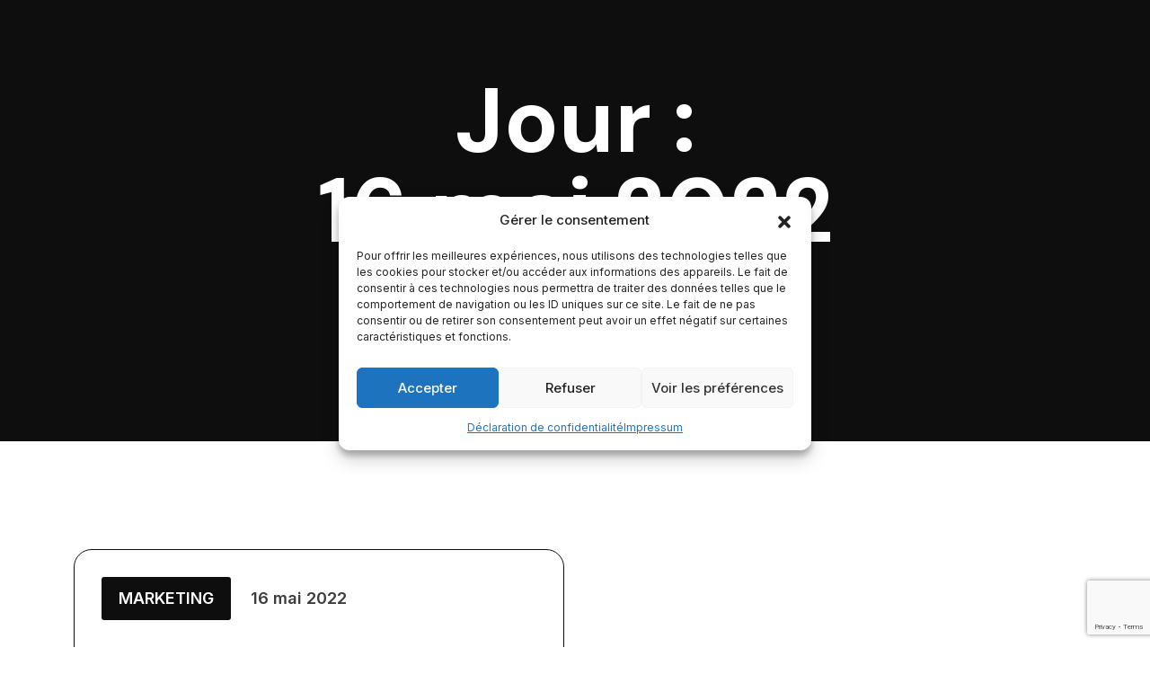

--- FILE ---
content_type: text/html; charset=UTF-8
request_url: https://www.spider-vo.com/2022/05/16/
body_size: 18104
content:
<!doctype html>
<html lang="fr-FR">

<head>
	<meta charset="UTF-8">
	<meta name="viewport" content="width=device-width, initial-scale=1">
	<link rel="profile" href="https://gmpg.org/xfn/11">

	<meta name='robots' content='noindex, follow' />

	<!-- This site is optimized with the Yoast SEO Premium plugin v26.3 (Yoast SEO v26.3) - https://yoast.com/wordpress/plugins/seo/ -->
	<title>16 mai 2022 - WEEFLOW/SPIDERvo</title>
	<meta property="og:locale" content="fr_FR" />
	<meta property="og:type" content="website" />
	<meta property="og:title" content="16 mai 2022" />
	<meta property="og:url" content="https://www.spider-vo.com/2022/05/16/" />
	<meta property="og:site_name" content="WEEFLOW/SPIDERvo" />
	<meta name="twitter:card" content="summary_large_image" />
	<script type="application/ld+json" class="yoast-schema-graph">{"@context":"https://schema.org","@graph":[{"@type":"CollectionPage","@id":"https://www.spider-vo.com/2022/05/16/","url":"https://www.spider-vo.com/2022/05/16/","name":"16 mai 2022 - WEEFLOW/SPIDERvo","isPartOf":{"@id":"https://www.spider-vo.com/#website"},"breadcrumb":{"@id":"https://www.spider-vo.com/2022/05/16/#breadcrumb"},"inLanguage":"fr-FR"},{"@type":"BreadcrumbList","@id":"https://www.spider-vo.com/2022/05/16/#breadcrumb","itemListElement":[{"@type":"ListItem","position":1,"name":"Accueil","item":"https://www.spider-vo.com/"},{"@type":"ListItem","position":2,"name":"Archives pour 16 mai 2022"}]},{"@type":"WebSite","@id":"https://www.spider-vo.com/#website","url":"https://www.spider-vo.com/","name":"SPIDERvo","description":"Logiciel VO 100% WEB","publisher":{"@id":"https://www.spider-vo.com/#organization"},"potentialAction":[{"@type":"SearchAction","target":{"@type":"EntryPoint","urlTemplate":"https://www.spider-vo.com/?s={search_term_string}"},"query-input":{"@type":"PropertyValueSpecification","valueRequired":true,"valueName":"search_term_string"}}],"inLanguage":"fr-FR"},{"@type":"Organization","@id":"https://www.spider-vo.com/#organization","name":"SPIDERvo","url":"https://www.spider-vo.com/","logo":{"@type":"ImageObject","inLanguage":"fr-FR","@id":"https://www.spider-vo.com/#/schema/logo/image/","url":"https://www.spider-vo.com/wp-content/uploads/2025/05/spider_vo_logo.jpeg","contentUrl":"https://www.spider-vo.com/wp-content/uploads/2025/05/spider_vo_logo.jpeg","width":200,"height":200,"caption":"SPIDERvo"},"image":{"@id":"https://www.spider-vo.com/#/schema/logo/image/"},"sameAs":["https://www.facebook.com/logicielvo/","https://www.linkedin.com/company/spider-vo/?originalSubdomain=fr"]}]}</script>
	<!-- / Yoast SEO Premium plugin. -->


<link rel='dns-prefetch' href='//www.googletagmanager.com' />
<link rel='dns-prefetch' href='//fonts.googleapis.com' />
<link rel='preconnect' href='https://fonts.gstatic.com' crossorigin />
<link rel="alternate" type="application/rss+xml" title="WEEFLOW/SPIDERvo &raquo; Flux" href="https://www.spider-vo.com/feed/" />
<link rel="alternate" type="application/rss+xml" title="WEEFLOW/SPIDERvo &raquo; Flux des commentaires" href="https://www.spider-vo.com/comments/feed/" />
<style id='wp-img-auto-sizes-contain-inline-css'>
img:is([sizes=auto i],[sizes^="auto," i]){contain-intrinsic-size:3000px 1500px}
/*# sourceURL=wp-img-auto-sizes-contain-inline-css */
</style>
<link rel='stylesheet' id='wp-block-library-css' href='https://www.spider-vo.com/wp-includes/css/dist/block-library/style.min.css?ver=6.9' media='all' />
<style id='wp-block-paragraph-inline-css'>
.is-small-text{font-size:.875em}.is-regular-text{font-size:1em}.is-large-text{font-size:2.25em}.is-larger-text{font-size:3em}.has-drop-cap:not(:focus):first-letter{float:left;font-size:8.4em;font-style:normal;font-weight:100;line-height:.68;margin:.05em .1em 0 0;text-transform:uppercase}body.rtl .has-drop-cap:not(:focus):first-letter{float:none;margin-left:.1em}p.has-drop-cap.has-background{overflow:hidden}:root :where(p.has-background){padding:1.25em 2.375em}:where(p.has-text-color:not(.has-link-color)) a{color:inherit}p.has-text-align-left[style*="writing-mode:vertical-lr"],p.has-text-align-right[style*="writing-mode:vertical-rl"]{rotate:180deg}
/*# sourceURL=https://www.spider-vo.com/wp-includes/blocks/paragraph/style.min.css */
</style>
<style id='global-styles-inline-css'>
:root{--wp--preset--aspect-ratio--square: 1;--wp--preset--aspect-ratio--4-3: 4/3;--wp--preset--aspect-ratio--3-4: 3/4;--wp--preset--aspect-ratio--3-2: 3/2;--wp--preset--aspect-ratio--2-3: 2/3;--wp--preset--aspect-ratio--16-9: 16/9;--wp--preset--aspect-ratio--9-16: 9/16;--wp--preset--color--black: #000000;--wp--preset--color--cyan-bluish-gray: #abb8c3;--wp--preset--color--white: #ffffff;--wp--preset--color--pale-pink: #f78da7;--wp--preset--color--vivid-red: #cf2e2e;--wp--preset--color--luminous-vivid-orange: #ff6900;--wp--preset--color--luminous-vivid-amber: #fcb900;--wp--preset--color--light-green-cyan: #7bdcb5;--wp--preset--color--vivid-green-cyan: #00d084;--wp--preset--color--pale-cyan-blue: #8ed1fc;--wp--preset--color--vivid-cyan-blue: #0693e3;--wp--preset--color--vivid-purple: #9b51e0;--wp--preset--gradient--vivid-cyan-blue-to-vivid-purple: linear-gradient(135deg,rgb(6,147,227) 0%,rgb(155,81,224) 100%);--wp--preset--gradient--light-green-cyan-to-vivid-green-cyan: linear-gradient(135deg,rgb(122,220,180) 0%,rgb(0,208,130) 100%);--wp--preset--gradient--luminous-vivid-amber-to-luminous-vivid-orange: linear-gradient(135deg,rgb(252,185,0) 0%,rgb(255,105,0) 100%);--wp--preset--gradient--luminous-vivid-orange-to-vivid-red: linear-gradient(135deg,rgb(255,105,0) 0%,rgb(207,46,46) 100%);--wp--preset--gradient--very-light-gray-to-cyan-bluish-gray: linear-gradient(135deg,rgb(238,238,238) 0%,rgb(169,184,195) 100%);--wp--preset--gradient--cool-to-warm-spectrum: linear-gradient(135deg,rgb(74,234,220) 0%,rgb(151,120,209) 20%,rgb(207,42,186) 40%,rgb(238,44,130) 60%,rgb(251,105,98) 80%,rgb(254,248,76) 100%);--wp--preset--gradient--blush-light-purple: linear-gradient(135deg,rgb(255,206,236) 0%,rgb(152,150,240) 100%);--wp--preset--gradient--blush-bordeaux: linear-gradient(135deg,rgb(254,205,165) 0%,rgb(254,45,45) 50%,rgb(107,0,62) 100%);--wp--preset--gradient--luminous-dusk: linear-gradient(135deg,rgb(255,203,112) 0%,rgb(199,81,192) 50%,rgb(65,88,208) 100%);--wp--preset--gradient--pale-ocean: linear-gradient(135deg,rgb(255,245,203) 0%,rgb(182,227,212) 50%,rgb(51,167,181) 100%);--wp--preset--gradient--electric-grass: linear-gradient(135deg,rgb(202,248,128) 0%,rgb(113,206,126) 100%);--wp--preset--gradient--midnight: linear-gradient(135deg,rgb(2,3,129) 0%,rgb(40,116,252) 100%);--wp--preset--font-size--small: 13px;--wp--preset--font-size--medium: 20px;--wp--preset--font-size--large: 36px;--wp--preset--font-size--x-large: 42px;--wp--preset--spacing--20: 0.44rem;--wp--preset--spacing--30: 0.67rem;--wp--preset--spacing--40: 1rem;--wp--preset--spacing--50: 1.5rem;--wp--preset--spacing--60: 2.25rem;--wp--preset--spacing--70: 3.38rem;--wp--preset--spacing--80: 5.06rem;--wp--preset--shadow--natural: 6px 6px 9px rgba(0, 0, 0, 0.2);--wp--preset--shadow--deep: 12px 12px 50px rgba(0, 0, 0, 0.4);--wp--preset--shadow--sharp: 6px 6px 0px rgba(0, 0, 0, 0.2);--wp--preset--shadow--outlined: 6px 6px 0px -3px rgb(255, 255, 255), 6px 6px rgb(0, 0, 0);--wp--preset--shadow--crisp: 6px 6px 0px rgb(0, 0, 0);}:where(.is-layout-flex){gap: 0.5em;}:where(.is-layout-grid){gap: 0.5em;}body .is-layout-flex{display: flex;}.is-layout-flex{flex-wrap: wrap;align-items: center;}.is-layout-flex > :is(*, div){margin: 0;}body .is-layout-grid{display: grid;}.is-layout-grid > :is(*, div){margin: 0;}:where(.wp-block-columns.is-layout-flex){gap: 2em;}:where(.wp-block-columns.is-layout-grid){gap: 2em;}:where(.wp-block-post-template.is-layout-flex){gap: 1.25em;}:where(.wp-block-post-template.is-layout-grid){gap: 1.25em;}.has-black-color{color: var(--wp--preset--color--black) !important;}.has-cyan-bluish-gray-color{color: var(--wp--preset--color--cyan-bluish-gray) !important;}.has-white-color{color: var(--wp--preset--color--white) !important;}.has-pale-pink-color{color: var(--wp--preset--color--pale-pink) !important;}.has-vivid-red-color{color: var(--wp--preset--color--vivid-red) !important;}.has-luminous-vivid-orange-color{color: var(--wp--preset--color--luminous-vivid-orange) !important;}.has-luminous-vivid-amber-color{color: var(--wp--preset--color--luminous-vivid-amber) !important;}.has-light-green-cyan-color{color: var(--wp--preset--color--light-green-cyan) !important;}.has-vivid-green-cyan-color{color: var(--wp--preset--color--vivid-green-cyan) !important;}.has-pale-cyan-blue-color{color: var(--wp--preset--color--pale-cyan-blue) !important;}.has-vivid-cyan-blue-color{color: var(--wp--preset--color--vivid-cyan-blue) !important;}.has-vivid-purple-color{color: var(--wp--preset--color--vivid-purple) !important;}.has-black-background-color{background-color: var(--wp--preset--color--black) !important;}.has-cyan-bluish-gray-background-color{background-color: var(--wp--preset--color--cyan-bluish-gray) !important;}.has-white-background-color{background-color: var(--wp--preset--color--white) !important;}.has-pale-pink-background-color{background-color: var(--wp--preset--color--pale-pink) !important;}.has-vivid-red-background-color{background-color: var(--wp--preset--color--vivid-red) !important;}.has-luminous-vivid-orange-background-color{background-color: var(--wp--preset--color--luminous-vivid-orange) !important;}.has-luminous-vivid-amber-background-color{background-color: var(--wp--preset--color--luminous-vivid-amber) !important;}.has-light-green-cyan-background-color{background-color: var(--wp--preset--color--light-green-cyan) !important;}.has-vivid-green-cyan-background-color{background-color: var(--wp--preset--color--vivid-green-cyan) !important;}.has-pale-cyan-blue-background-color{background-color: var(--wp--preset--color--pale-cyan-blue) !important;}.has-vivid-cyan-blue-background-color{background-color: var(--wp--preset--color--vivid-cyan-blue) !important;}.has-vivid-purple-background-color{background-color: var(--wp--preset--color--vivid-purple) !important;}.has-black-border-color{border-color: var(--wp--preset--color--black) !important;}.has-cyan-bluish-gray-border-color{border-color: var(--wp--preset--color--cyan-bluish-gray) !important;}.has-white-border-color{border-color: var(--wp--preset--color--white) !important;}.has-pale-pink-border-color{border-color: var(--wp--preset--color--pale-pink) !important;}.has-vivid-red-border-color{border-color: var(--wp--preset--color--vivid-red) !important;}.has-luminous-vivid-orange-border-color{border-color: var(--wp--preset--color--luminous-vivid-orange) !important;}.has-luminous-vivid-amber-border-color{border-color: var(--wp--preset--color--luminous-vivid-amber) !important;}.has-light-green-cyan-border-color{border-color: var(--wp--preset--color--light-green-cyan) !important;}.has-vivid-green-cyan-border-color{border-color: var(--wp--preset--color--vivid-green-cyan) !important;}.has-pale-cyan-blue-border-color{border-color: var(--wp--preset--color--pale-cyan-blue) !important;}.has-vivid-cyan-blue-border-color{border-color: var(--wp--preset--color--vivid-cyan-blue) !important;}.has-vivid-purple-border-color{border-color: var(--wp--preset--color--vivid-purple) !important;}.has-vivid-cyan-blue-to-vivid-purple-gradient-background{background: var(--wp--preset--gradient--vivid-cyan-blue-to-vivid-purple) !important;}.has-light-green-cyan-to-vivid-green-cyan-gradient-background{background: var(--wp--preset--gradient--light-green-cyan-to-vivid-green-cyan) !important;}.has-luminous-vivid-amber-to-luminous-vivid-orange-gradient-background{background: var(--wp--preset--gradient--luminous-vivid-amber-to-luminous-vivid-orange) !important;}.has-luminous-vivid-orange-to-vivid-red-gradient-background{background: var(--wp--preset--gradient--luminous-vivid-orange-to-vivid-red) !important;}.has-very-light-gray-to-cyan-bluish-gray-gradient-background{background: var(--wp--preset--gradient--very-light-gray-to-cyan-bluish-gray) !important;}.has-cool-to-warm-spectrum-gradient-background{background: var(--wp--preset--gradient--cool-to-warm-spectrum) !important;}.has-blush-light-purple-gradient-background{background: var(--wp--preset--gradient--blush-light-purple) !important;}.has-blush-bordeaux-gradient-background{background: var(--wp--preset--gradient--blush-bordeaux) !important;}.has-luminous-dusk-gradient-background{background: var(--wp--preset--gradient--luminous-dusk) !important;}.has-pale-ocean-gradient-background{background: var(--wp--preset--gradient--pale-ocean) !important;}.has-electric-grass-gradient-background{background: var(--wp--preset--gradient--electric-grass) !important;}.has-midnight-gradient-background{background: var(--wp--preset--gradient--midnight) !important;}.has-small-font-size{font-size: var(--wp--preset--font-size--small) !important;}.has-medium-font-size{font-size: var(--wp--preset--font-size--medium) !important;}.has-large-font-size{font-size: var(--wp--preset--font-size--large) !important;}.has-x-large-font-size{font-size: var(--wp--preset--font-size--x-large) !important;}
/*# sourceURL=global-styles-inline-css */
</style>

<style id='classic-theme-styles-inline-css'>
/*! This file is auto-generated */
.wp-block-button__link{color:#fff;background-color:#32373c;border-radius:9999px;box-shadow:none;text-decoration:none;padding:calc(.667em + 2px) calc(1.333em + 2px);font-size:1.125em}.wp-block-file__button{background:#32373c;color:#fff;text-decoration:none}
/*# sourceURL=/wp-includes/css/classic-themes.min.css */
</style>
<link rel='stylesheet' id='contact-form-7-css' href='https://www.spider-vo.com/wp-content/plugins/contact-form-7/includes/css/styles.css?ver=6.1.3' media='all' />
<link rel='stylesheet' id='cmplz-general-css' href='https://www.spider-vo.com/wp-content/plugins/complianz-gdpr/assets/css/cookieblocker.min.css?ver=1762271611' media='all' />
<link rel='stylesheet' id='google-fonts-css' href='//fonts.googleapis.com/css2?family=Inter%3Awght%40100..900&#038;display=swap&#038;ver=6.9' media='all' />
<link rel='stylesheet' id='font-awesomes-css' href='https://www.spider-vo.com/wp-content/themes/sofax/assets/css/all.min.css?ver=5.15.1' media='all' />
<link rel='stylesheet' id='select2-css' href='https://www.spider-vo.com/wp-content/themes/sofax/assets/css/select2.min.css' media='all' />
<link rel='stylesheet' id='bootstrap-css' href='https://www.spider-vo.com/wp-content/themes/sofax/assets/css/bootstrap.min.css?ver=4.0' media='all' />
<link rel='stylesheet' id='nice-select-css' href='https://www.spider-vo.com/wp-content/themes/sofax/assets/css/nice-select.min.css?ver=null' media='all' />
<link rel='stylesheet' id='sofax-core-css' href='https://www.spider-vo.com/wp-content/themes/sofax/assets/css/core.css?ver=1.0.3' media='all' />
<link rel='stylesheet' id='sofax-custom-css' href='https://www.spider-vo.com/wp-content/themes/sofax/assets/css/theme-style.css?ver=1.0.3' media='all' />
<link rel='stylesheet' id='sofax-style-css' href='https://www.spider-vo.com/wp-content/themes/sofax/style.css?ver=1.0.3' media='all' />
<link rel='stylesheet' id='sofax-responsive-css' href='https://www.spider-vo.com/wp-content/themes/sofax/assets/css/theme-responsive.css?ver=1.0.3' media='all' />
<link rel='stylesheet' id='sofax-theme-options-style-css' href='https://www.spider-vo.com/wp-content/themes/sofax/assets/css/theme_options_style.css?ver=6.9' media='all' />
<style id='sofax-theme-options-style-inline-css'>

			.site-branding,.site-logo{
				max-width: 115px;
			}
		
			@media (max-width: 680px){
				.site-branding, .site-logo{
					max-width: 115px;
				}
			}
		/** #header{
   margin: 0 auto;
 }**/
 
 .navbar-toggler.open-menu .navbar-toggler-icon svg {
    fill: #000;
}

.menu-style-flyout.sofax-main-menu-wrap .navbar-inner .navbar-toggler-icon svg {
    fill: #fff;
}
		:root {
			--accent-color: #D4B0FC;
			--accent-color-2: #BD8CDB;
			--heading-color: #0E0E0E;
			--text-color: #3C3C3C;
		}

		body {
			background-color: #FFFFFF;
		}

		
/*# sourceURL=sofax-theme-options-style-inline-css */
</style>
<link rel="preload" as="style" href="https://fonts.googleapis.com/css?family=DM%20Sans:700&#038;display=swap&#038;ver=1752422934" /><link rel="stylesheet" href="https://fonts.googleapis.com/css?family=DM%20Sans:700&#038;display=swap&#038;ver=1752422934" media="print" onload="this.media='all'"><noscript><link rel="stylesheet" href="https://fonts.googleapis.com/css?family=DM%20Sans:700&#038;display=swap&#038;ver=1752422934" /></noscript><link rel='stylesheet' id='sib-front-css-css' href='https://www.spider-vo.com/wp-content/plugins/mailin/css/mailin-front.css?ver=6.9' media='all' />
<script src="https://www.spider-vo.com/wp-includes/js/jquery/jquery.min.js?ver=3.7.1" id="jquery-core-js"></script>
<script src="https://www.spider-vo.com/wp-includes/js/jquery/jquery-migrate.min.js?ver=3.4.1" id="jquery-migrate-js"></script>
<script src="https://www.spider-vo.com/wp-content/plugins/mas-addons/assets/js/slick.js?ver=6.9" id="slick-js"></script>
<script src="https://www.spider-vo.com/wp-content/plugins/mas-addons/assets/js/owl.carousel.min.js?ver=6.9" id="owl-carousel-js"></script>
<script src="https://www.spider-vo.com/wp-content/plugins/mas-addons/assets/js/isotope.pkgd.min.js?ver=6.9" id="isotope-js"></script>
<script src="https://www.spider-vo.com/wp-content/plugins/mas-addons/assets/js/packery-mode.pkgd.min.js?ver=6.9" id="packery-js"></script>
<script src="https://www.spider-vo.com/wp-content/plugins/mas-addons/assets/js/addon.js?ver=6.9" id="mas-addons-js"></script>

<!-- Extrait de code de la balise Google (gtag.js) ajouté par Site Kit -->
<!-- Extrait Google Analytics ajouté par Site Kit -->
<script src="https://www.googletagmanager.com/gtag/js?id=G-FXV1FH5CGB" id="google_gtagjs-js" async></script>
<script id="google_gtagjs-js-after">
window.dataLayer = window.dataLayer || [];function gtag(){dataLayer.push(arguments);}
gtag("set","linker",{"domains":["www.spider-vo.com"]});
gtag("js", new Date());
gtag("set", "developer_id.dZTNiMT", true);
gtag("config", "G-FXV1FH5CGB");
 window._googlesitekit = window._googlesitekit || {}; window._googlesitekit.throttledEvents = []; window._googlesitekit.gtagEvent = (name, data) => { var key = JSON.stringify( { name, data } ); if ( !! window._googlesitekit.throttledEvents[ key ] ) { return; } window._googlesitekit.throttledEvents[ key ] = true; setTimeout( () => { delete window._googlesitekit.throttledEvents[ key ]; }, 5 ); gtag( "event", name, { ...data, event_source: "site-kit" } ); }; 
//# sourceURL=google_gtagjs-js-after
</script>
<script id="sib-front-js-js-extra">
var sibErrMsg = {"invalidMail":"Veuillez entrer une adresse e-mail valide.","requiredField":"Veuillez compl\u00e9ter les champs obligatoires.","invalidDateFormat":"Veuillez entrer une date valide.","invalidSMSFormat":"Veuillez entrer une num\u00e9ro de t\u00e9l\u00e9phone valide."};
var ajax_sib_front_object = {"ajax_url":"https://www.spider-vo.com/wp-admin/admin-ajax.php","ajax_nonce":"31c4b9c501","flag_url":"https://www.spider-vo.com/wp-content/plugins/mailin/img/flags/"};
//# sourceURL=sib-front-js-js-extra
</script>
<script src="https://www.spider-vo.com/wp-content/plugins/mailin/js/mailin-front.js?ver=1762271609" id="sib-front-js-js"></script>
<link rel="https://api.w.org/" href="https://www.spider-vo.com/wp-json/" /><link rel="EditURI" type="application/rsd+xml" title="RSD" href="https://www.spider-vo.com/xmlrpc.php?rsd" />
<meta name="generator" content="Redux 4.5.8" /><meta name="generator" content="Site Kit by Google 1.170.0" /><meta name="ti-site-data" content="[base64]" />			<style>.cmplz-hidden {
					display: none !important;
				}</style><meta name="generator" content="Elementor 3.32.5; features: e_font_icon_svg, additional_custom_breakpoints; settings: css_print_method-external, google_font-disabled, font_display-swap">
<script type="text/javascript" src="https://cdn.brevo.com/js/sdk-loader.js" async></script>
<script type="text/javascript">
  window.Brevo = window.Brevo || [];
  window.Brevo.push(['init', {"client_key":"yp4ps8uhjika8n3kxd9rshn1","email_id":null,"push":{"customDomain":"https:\/\/www.spider-vo.com\/wp-content\/plugins\/mailin\/"},"service_worker_url":"wonderpush-worker-loader.min.js?webKey=b1a21a64b1f37c53724967de6c724be70d37ade5c5d48bf380970bd7f4826095","frame_url":"brevo-frame.html"}]);
</script><script type="text/javascript" src="https://cdn.by.wonderpush.com/sdk/1.1/wonderpush-loader.min.js" async></script>
<script type="text/javascript">
  window.WonderPush = window.WonderPush || [];
  window.WonderPush.push(['init', {"customDomain":"https:\/\/www.spider-vo.com\/wp-content\/plugins\/mailin\/","serviceWorkerUrl":"wonderpush-worker-loader.min.js?webKey=b1a21a64b1f37c53724967de6c724be70d37ade5c5d48bf380970bd7f4826095","frameUrl":"wonderpush.min.html","webKey":"b1a21a64b1f37c53724967de6c724be70d37ade5c5d48bf380970bd7f4826095"}]);
</script>			<style>
				.e-con.e-parent:nth-of-type(n+4):not(.e-lazyloaded):not(.e-no-lazyload),
				.e-con.e-parent:nth-of-type(n+4):not(.e-lazyloaded):not(.e-no-lazyload) * {
					background-image: none !important;
				}
				@media screen and (max-height: 1024px) {
					.e-con.e-parent:nth-of-type(n+3):not(.e-lazyloaded):not(.e-no-lazyload),
					.e-con.e-parent:nth-of-type(n+3):not(.e-lazyloaded):not(.e-no-lazyload) * {
						background-image: none !important;
					}
				}
				@media screen and (max-height: 640px) {
					.e-con.e-parent:nth-of-type(n+2):not(.e-lazyloaded):not(.e-no-lazyload),
					.e-con.e-parent:nth-of-type(n+2):not(.e-lazyloaded):not(.e-no-lazyload) * {
						background-image: none !important;
					}
				}
			</style>
			<script src="https://geonimo.com/geonimo-tracker.js" data-project-id="ba78e71a-29eb-483a-bc72-db985bf658bf"></script><script type="text/javascript">
_linkedin_partner_id = "8674609";
window._linkedin_data_partner_ids = window._linkedin_data_partner_ids || [];
window._linkedin_data_partner_ids.push(_linkedin_partner_id);
</script><script type="text/javascript">
(function(l) {
if (!l){window.lintrk = function(a,b){window.lintrk.q.push([a,b])};
window.lintrk.q=[]}
var s = document.getElementsByTagName("script")[0];
var b = document.createElement("script");
b.type = "text/javascript";b.async = true;
b.src = "https://snap.licdn.com/li.lms-analytics/insight.min.js";
s.parentNode.insertBefore(b, s);})(window.lintrk);
</script>
<noscript>
<img height="1" width="1" style="display:none;" alt="" src="https://px.ads.linkedin.com/collect/?pid=8674609&fmt=gif" />
</noscript><!-- Brevo Conversations {literal} -->
<script>
    (function(d, w, c) {
        w.BrevoConversationsID = '63e68b8bc7a4aa188759933b';
        w[c] = w[c] || function() {
            (w[c].q = w[c].q || []).push(arguments);
        };
        var s = d.createElement('script');
        s.async = true;
        s.src = 'https://conversations-widget.brevo.com/brevo-conversations.js';
        if (d.head) d.head.appendChild(s);
    })(document, window, 'BrevoConversations');
</script>
<!-- /Brevo Conversations {/literal} --><style id="sofax-dynamic-css" title="dynamic-css" class="redux-options-output">body{font-family:Inter;font-weight:400;font-style:normal;}h1, h2, h3, h4, h5, h6{font-family:"DM Sans";font-weight:700;font-style:normal;}</style><link rel='stylesheet' id='elementor-frontend-css' href='https://www.spider-vo.com/wp-content/plugins/elementor/assets/css/frontend.min.css?ver=3.32.5' media='all' />
<link rel='stylesheet' id='elementor-post-6771-css' href='https://www.spider-vo.com/wp-content/uploads/elementor/css/post-6771.css?ver=1768978139' media='all' />
<link rel='stylesheet' id='elementor-post-9004-css' href='https://www.spider-vo.com/wp-content/uploads/elementor/css/post-9004.css?ver=1768978139' media='all' />
<link rel='stylesheet' id='elementor-post-1092-css' href='https://www.spider-vo.com/wp-content/uploads/elementor/css/post-1092.css?ver=1768978140' media='all' />
<link rel='stylesheet' id='widget-heading-css' href='https://www.spider-vo.com/wp-content/plugins/elementor/assets/css/widget-heading.min.css?ver=3.32.5' media='all' />
<link rel='stylesheet' id='widget-image-css' href='https://www.spider-vo.com/wp-content/plugins/elementor/assets/css/widget-image.min.css?ver=3.32.5' media='all' />
<link rel='stylesheet' id='widget-divider-css' href='https://www.spider-vo.com/wp-content/plugins/elementor/assets/css/widget-divider.min.css?ver=3.32.5' media='all' />
<link rel='stylesheet' id='elementor-post-5-css' href='https://www.spider-vo.com/wp-content/uploads/elementor/css/post-5.css?ver=1768978139' media='all' />
<link rel='stylesheet' id='mas-addons-elementor-animations-css' href='https://www.spider-vo.com/wp-content/plugins/mas-addons/assets/css/animate.css?ver=0.51761800%201768983557' media='all' />
<link rel='stylesheet' id='slick-css' href='https://www.spider-vo.com/wp-content/plugins/mas-addons/assets/css/slick.css?ver=0.51762700%201768983557' media='all' />
<link rel='stylesheet' id='owl-carousel-css' href='https://www.spider-vo.com/wp-content/plugins/mas-addons/assets/css/owl.carousel.min.css?ver=0.51763200%201768983557' media='all' />
<link rel='stylesheet' id='magnific-popup-css' href='https://www.spider-vo.com/wp-content/plugins/mas-addons/assets/css/magnific-popup.css?ver=0.51763700%201768983557' media='all' />
<link rel='stylesheet' id='mas-addons-css' href='https://www.spider-vo.com/wp-content/plugins/mas-addons/assets/css/addons.css?ver=0.51764100%201768983557' media='all' />
<link rel='stylesheet' id='mas-crivite-button-css' href='https://www.spider-vo.com/wp-content/plugins/mas-addons/assets/css/creative-button.css?ver=0.51764500%201768983557' media='all' />
<link rel='stylesheet' id='mas-group-image-css' href='https://www.spider-vo.com/wp-content/plugins/mas-addons/assets/css/group-image.css?ver=0.51765000%201768983557' media='all' />
<link rel='stylesheet' id='swiper-css' href='https://www.spider-vo.com/wp-content/plugins/elementor/assets/lib/swiper/v8/css/swiper.min.css?ver=8.4.5' media='all' />
<link rel='stylesheet' id='sofax-helper-addons-css' href='https://www.spider-vo.com/wp-content/plugins/sofax-helper/assets/css/addons.css?ver=0.51767600%201768983557' media='all' />
<link rel='stylesheet' id='sofax-woocommerce-css' href='https://www.spider-vo.com/wp-content/plugins/sofax-helper/assets/css/sofax-woocommerce.css?ver=0.51768000%201768983557' media='all' />
<link rel='stylesheet' id='sofax-css-css' href='https://www.spider-vo.com/wp-content/plugins/sofax-helper/assets/css/sofax.css?ver=0.51768500%201768983557' media='all' />
</head>


<body class="archive date wp-theme-sofax hfeed no-sidebar elementor-default elementor-kit-5">
		<!-- preloader  -->
	
    <div class="sofax-preloader-wrap">
        <div class="sofax-preloader">
            <div></div>
            <div></div>
            <div></div>
            <div></div>
        </div>
    </div>
    	<div id="page" class="site">
		<a class="skip-link screen-reader-text" href="#primary">Skip to content</a>
		<!-- end sofax header -->
			<header class="site-header sofax-elementor-header"></header><div class="blog-breadcrumb" style="background-image: url()">
            <div class="overlay"></div>
                <div class="container">
                    <div class="row text-center justify-content-center">
                        <div class="col-lg-10">
                            <h1 class="post__title">Jour : <span>16 mai 2022</span></h1><div class="breadcrumbs"><span ><a href="https://www.spider-vo.com/" class="home"><span>Home</span></a></span> <span class="sep"><i class="fa fa-angle-right"></i></span> <span ><a href="https://www.spider-vo.com/2022/"><span>2022</span></a></span> <span class="sep"><i class="fa fa-angle-right"></i></span> <span ><a href="https://www.spider-vo.com/2022/05/"><span>mai</span></a></span></div><!-- .breadcrumbs -->
                        </div>
                    </div>
                </div>
			</div>
<div class="content-block">
	<div class="container">
		<div class="row blog-content-row">

			<div class="col-md-12 two-column post_col"> <div class="row posts-row"><div class="col-xl-6 col-lg-12 col-md-6">
    
    
<div id="post-7933" class="post-7933 post type-post status-publish format-standard hentry category-marketing">
	<div class="single-post-item two-column">
		<div class="post-thumbnail-wrapper">
								</div>
		<div class="post-content">
			<div class="post-meta bottom">
				<div class="post-meta top">
													<div class="post-category">
								<a href="https://www.spider-vo.com/category/marketing/"><span class="category-list">MARKETING</span></a>							</div>
											</div>
				<div class="post-date">
					<span class="posted-on"><a href="https://www.spider-vo.com/emvo-la-journee-100-business-du-vehicule-doccasion/" rel="bookmark"> <time class="entry-date published" datetime="2022-05-16T10:31:13+02:00">16 mai 2022</time><time class="updated" datetime="2025-07-20T09:31:42+02:00">20 juillet 2025</time></a></span>				</div>
			</div>
			<h2 class="entry-title"><a href="https://www.spider-vo.com/emvo-la-journee-100-business-du-vehicule-doccasion/" rel="bookmark">EMVO : La journée 100 % business du véhicule d&#8217;occasion￼</a></h2>			<p>Toute l&#8217;équipe Spider VO sera présente à l&#8217;occasion des EMVO le 18 Mai prochain à l&#8217;Hippodrome de... </p>

			<div class="post-read-more">
				<a href="https://www.spider-vo.com/emvo-la-journee-100-business-du-vehicule-doccasion/">
				Read More				<svg width="18" height="16" viewBox="0 0 18 16" fill="none" xmlns="http://www.w3.org/2000/svg">
					<path fill-rule="evenodd" clip-rule="evenodd" d="M9.32238 0.62217C9.75196 0.192594 10.4484 0.192594 10.878 0.62217L17.478 7.22217C17.9076 7.65175 17.9076 8.34823 17.478 8.77781L10.878 15.3778C10.4484 15.8074 9.75196 15.8074 9.32238 15.3778C8.8928 14.9482 8.8928 14.2517 9.32238 13.8222L14.0446 9.09999L1.3002 9.09999C0.692683 9.09999 0.200195 8.6075 0.200195 7.99999C0.200195 7.39247 0.692683 6.89999 1.3002 6.89999H14.0446L9.32238 2.17781C8.8928 1.74823 8.8928 1.05175 9.32238 0.62217Z" fill="#0E0E0E"/>
				</svg>


				</a>
			</div>
		</div>
	</div>
</div><!-- #post-7933 -->
</div><div class="col-12"><div class="sofax-navigation"></div></div></div></div>
		</div>
	</div>
</div>


</div><!-- #page -->
<footer class="footer-section">
		<div data-elementor-type="wp-post" data-elementor-id="1092" class="elementor elementor-1092" data-elementor-post-type="sofax_footer">
				<div class="elementor-element elementor-element-4e6ff9e e-flex e-con-boxed e-con e-parent" data-id="4e6ff9e" data-element_type="container">
					<div class="e-con-inner">
		<div class="elementor-element elementor-element-e8fce73 e-con-full e-flex e-con e-child" data-id="e8fce73" data-element_type="container">
		<div class="elementor-element elementor-element-e619afc e-con-full e-flex e-con e-child" data-id="e619afc" data-element_type="container">
				<div class="elementor-element elementor-element-7770df5 mas-addons-sticky-no elementor-widget elementor-widget-heading" data-id="7770df5" data-element_type="widget" data-settings="{&quot;mas_addons_sticky&quot;:&quot;no&quot;}" data-widget_type="heading.default">
				<div class="elementor-widget-container">
					<h2 class="elementor-heading-title elementor-size-default">Ensemble, faisons de votre transformation digitale une réussite.</h2>				</div>
				</div>
				<div class="elementor-element elementor-element-46dbf00 elementor-hidden-tablet elementor-hidden-mobile mas-addons-sticky-no elementor-widget elementor-widget-image" data-id="46dbf00" data-element_type="widget" data-settings="{&quot;mas_addons_sticky&quot;:&quot;no&quot;}" data-widget_type="image.default">
				<div class="elementor-widget-container">
															<img decoding="async" src="https://wp.uxlanding.com/sofax-dev/wp-content/uploads/2024/03/Union.png" title="" alt="" loading="lazy" />															</div>
				</div>
				</div>
		<div class="elementor-element elementor-element-876e965 e-con-full e-flex e-con e-child" data-id="876e965" data-element_type="container">
				<div class="elementor-element elementor-element-ec5f4e9 content-align-right content-align-tablet-center mas-addons-sticky-no elementor-widget elementor-widget-mas-addons-btn" data-id="ec5f4e9" data-element_type="widget" data-settings="{&quot;mas_addons_sticky&quot;:&quot;no&quot;}" data-widget_type="mas-addons-btn.default">
				<div class="elementor-widget-container">
					        <div class="mas-addons-btn-wrapper enable-icon-box-no">
                            <a class="mas-addons-btn default-style   d-inline-flex align-items-center elementor-animation-" href="https://wp.uxlanding.com/sofax-dev/contact-us/"  >
                
                                        <span class="hover-animation"></span>
                    <span class="content">
                                            </span>

                                            <span class="icon-after btn-icon"></span>
                                                        </a>
                </div>
				</div>
				</div>
				</div>
				</div>
		<div class="elementor-element elementor-element-5cf3b5d e-flex e-con-boxed e-con e-child" data-id="5cf3b5d" data-element_type="container">
					<div class="e-con-inner">
		<div class="elementor-element elementor-element-ded2ffb e-con-full e-flex e-con e-child" data-id="ded2ffb" data-element_type="container">
		<div class="elementor-element elementor-element-d593c0a e-con-full e-flex e-con e-child" data-id="d593c0a" data-element_type="container">
				<div class="elementor-element elementor-element-8146171 mas-addons-sticky-no elementor-widget elementor-widget-sofax-logo" data-id="8146171" data-element_type="widget" data-settings="{&quot;mas_addons_sticky&quot;:&quot;no&quot;}" data-widget_type="sofax-logo.default">
				<div class="elementor-widget-container">
					        <div class="ama-site-logo content-align-">
            <a href="https://www.spider-vo.com" class="ama-site-logo-wrap">
                <span class='site-logo'><img decoding="async" src="https://www.spider-vo.com/wp-content/uploads/2025/05/logo-spidervo-2025.jpg" alt="WEEFLOW/SPIDERvo" class="navbar-brand__regular dark-logo"></span>            </a>

        </div>
				</div>
				</div>
				<div class="elementor-element elementor-element-99623b9 mas-addons-sticky-no elementor-widget elementor-widget-text-editor" data-id="99623b9" data-element_type="widget" data-settings="{&quot;mas_addons_sticky&quot;:&quot;no&quot;}" data-widget_type="text-editor.default">
				<div class="elementor-widget-container">
									<p><strong data-start="94" data-end="158">Spider VO vous accompagne dans votre transformation digitale</strong> en vous proposant des outils simples, performants et adaptés aux exigences du secteur automobile.</p>								</div>
				</div>
				<div class="elementor-element elementor-element-620562f mas-addons-sticky-no elementor-widget elementor-widget-mas-list-group" data-id="620562f" data-element_type="widget" data-settings="{&quot;mas_addons_sticky&quot;:&quot;no&quot;}" data-widget_type="mas-list-group.default">
				<div class="elementor-widget-container">
							<div class="mas-list-group">
			<ul class="mas-list-group-wrapper layout_2">
													<li class="mas-list-group-item mas-icon-left">
												<a href="https://www.facebook.com/logicielvo/"  target="_blank"  rel="nofollow" >
													<span class="mas-list-group-icon yes">
																	<svg aria-hidden="true" class="e-font-icon-svg e-fab-facebook-f" viewBox="0 0 320 512" xmlns="http://www.w3.org/2000/svg"><path d="M279.14 288l14.22-92.66h-88.91v-60.13c0-25.35 12.42-50.06 52.24-50.06h40.42V6.26S260.43 0 225.36 0c-73.22 0-121.08 44.38-121.08 124.72v70.62H22.89V288h81.39v224h100.17V288z"></path></svg>																															</span>
																			</a>
											</li>
													<li class="mas-list-group-item mas-icon-left">
												<a href="https://www.instagram.com/spider_vo/"  target="_blank"  rel="nofollow" >
													<span class="mas-list-group-icon yes">
																	<svg aria-hidden="true" class="e-font-icon-svg e-fab-instagram" viewBox="0 0 448 512" xmlns="http://www.w3.org/2000/svg"><path d="M224.1 141c-63.6 0-114.9 51.3-114.9 114.9s51.3 114.9 114.9 114.9S339 319.5 339 255.9 287.7 141 224.1 141zm0 189.6c-41.1 0-74.7-33.5-74.7-74.7s33.5-74.7 74.7-74.7 74.7 33.5 74.7 74.7-33.6 74.7-74.7 74.7zm146.4-194.3c0 14.9-12 26.8-26.8 26.8-14.9 0-26.8-12-26.8-26.8s12-26.8 26.8-26.8 26.8 12 26.8 26.8zm76.1 27.2c-1.7-35.9-9.9-67.7-36.2-93.9-26.2-26.2-58-34.4-93.9-36.2-37-2.1-147.9-2.1-184.9 0-35.8 1.7-67.6 9.9-93.9 36.1s-34.4 58-36.2 93.9c-2.1 37-2.1 147.9 0 184.9 1.7 35.9 9.9 67.7 36.2 93.9s58 34.4 93.9 36.2c37 2.1 147.9 2.1 184.9 0 35.9-1.7 67.7-9.9 93.9-36.2 26.2-26.2 34.4-58 36.2-93.9 2.1-37 2.1-147.8 0-184.8zM398.8 388c-7.8 19.6-22.9 34.7-42.6 42.6-29.5 11.7-99.5 9-132.1 9s-102.7 2.6-132.1-9c-19.6-7.8-34.7-22.9-42.6-42.6-11.7-29.5-9-99.5-9-132.1s-2.6-102.7 9-132.1c7.8-19.6 22.9-34.7 42.6-42.6 29.5-11.7 99.5-9 132.1-9s102.7-2.6 132.1 9c19.6 7.8 34.7 22.9 42.6 42.6 11.7 29.5 9 99.5 9 132.1s2.7 102.7-9 132.1z"></path></svg>																															</span>
																			</a>
											</li>
													<li class="mas-list-group-item mas-icon-left">
												<a href="https://www.linkedin.com/company/spider-vo/?originalSubdomain=fr"  target="_blank"  rel="nofollow" >
													<span class="mas-list-group-icon yes">
																	<svg aria-hidden="true" class="e-font-icon-svg e-fab-linkedin-in" viewBox="0 0 448 512" xmlns="http://www.w3.org/2000/svg"><path d="M100.28 448H7.4V148.9h92.88zM53.79 108.1C24.09 108.1 0 83.5 0 53.8a53.79 53.79 0 0 1 107.58 0c0 29.7-24.1 54.3-53.79 54.3zM447.9 448h-92.68V302.4c0-34.7-.7-79.2-48.29-79.2-48.29 0-55.69 37.7-55.69 76.7V448h-92.78V148.9h89.08v40.8h1.3c12.4-23.5 42.69-48.3 87.88-48.3 94 0 111.28 61.9 111.28 142.3V448z"></path></svg>																															</span>
																			</a>
											</li>
							</ul>
		</div>
						</div>
				</div>
				</div>
		<div class="elementor-element elementor-element-24f7fdb e-con-full e-flex e-con e-child" data-id="24f7fdb" data-element_type="container">
				<div class="elementor-element elementor-element-7aa0567 mas-addons-sticky-no elementor-widget elementor-widget-heading" data-id="7aa0567" data-element_type="widget" data-settings="{&quot;mas_addons_sticky&quot;:&quot;no&quot;}" data-widget_type="heading.default">
				<div class="elementor-widget-container">
					<h5 class="elementor-heading-title elementor-size-default">Société</h5>				</div>
				</div>
				<div class="elementor-element elementor-element-8136c1b mas-addons-sticky-no elementor-widget elementor-widget-mas-list-group" data-id="8136c1b" data-element_type="widget" data-settings="{&quot;mas_addons_sticky&quot;:&quot;no&quot;}" data-widget_type="mas-list-group.default">
				<div class="elementor-widget-container">
							<div class="mas-list-group">
			<ul class="mas-list-group-wrapper layout_1">
													<li class="mas-list-group-item mas-icon-left">
												<a href="https://spider-vo.com/qui-sommes-nous/"  target="_blank"  rel="nofollow" >
													<span class="mas-list-group-icon no">
																																																</span>
															<span class="mas-list-group-text">
									Qui sommes-nous ?								</span>
																			</a>
											</li>
													<li class="mas-list-group-item mas-icon-left">
												<a href="https://spider-vo.com/contactez-nous/"  target="_blank"  rel="nofollow" >
													<span class="mas-list-group-icon no">
																																																</span>
															<span class="mas-list-group-text">
									Contactez-nous								</span>
																			</a>
											</li>
													<li class="mas-list-group-item mas-icon-left">
												<a href="https://spider-vo.com/politique-de-confidentialite-2/"  target="_blank"  rel="nofollow" >
													<span class="mas-list-group-icon no">
																																																</span>
															<span class="mas-list-group-text">
									Politique de confidentialité								</span>
																			</a>
											</li>
							</ul>
		</div>
						</div>
				</div>
				</div>
		<div class="elementor-element elementor-element-daeed64 e-con-full e-flex e-con e-child" data-id="daeed64" data-element_type="container">
				<div class="elementor-element elementor-element-6ff6106 mas-addons-sticky-no elementor-widget elementor-widget-heading" data-id="6ff6106" data-element_type="widget" data-settings="{&quot;mas_addons_sticky&quot;:&quot;no&quot;}" data-widget_type="heading.default">
				<div class="elementor-widget-container">
					<h5 class="elementor-heading-title elementor-size-default">Pages utiles</h5>				</div>
				</div>
				<div class="elementor-element elementor-element-5e5fa7d mas-addons-sticky-no elementor-widget elementor-widget-mas-list-group" data-id="5e5fa7d" data-element_type="widget" data-settings="{&quot;mas_addons_sticky&quot;:&quot;no&quot;}" data-widget_type="mas-list-group.default">
				<div class="elementor-widget-container">
							<div class="mas-list-group">
			<ul class="mas-list-group-wrapper layout_1">
													<li class="mas-list-group-item mas-icon-left">
												<a href="https://spider-vo.com/le-logiciel-spider-vo/"  target="_blank"  rel="nofollow" >
													<span class="mas-list-group-icon no">
																																																</span>
															<span class="mas-list-group-text">
									Logiciel VO								</span>
																			</a>
											</li>
													<li class="mas-list-group-item mas-icon-left">
												<a href="https://spider-vo.com/crm/"  target="_blank"  rel="nofollow" >
													<span class="mas-list-group-icon no">
																																																</span>
															<span class="mas-list-group-text">
									LMS & CRM automobile								</span>
																			</a>
											</li>
													<li class="mas-list-group-item mas-icon-left">
												<a href="https://www.spider-vo.com/site-internet-automobile/"  target="_blank"  rel="nofollow" >
													<span class="mas-list-group-icon no">
																																																</span>
															<span class="mas-list-group-text">
									Agence digitale								</span>
																			</a>
											</li>
							</ul>
		</div>
						</div>
				</div>
				<div class="elementor-element elementor-element-ba5f578 elementor-widget-divider--view-line mas-addons-sticky-no elementor-widget elementor-widget-divider" data-id="ba5f578" data-element_type="widget" data-settings="{&quot;mas_addons_sticky&quot;:&quot;no&quot;}" data-widget_type="divider.default">
				<div class="elementor-widget-container">
							<div class="elementor-divider">
			<span class="elementor-divider-separator">
						</span>
		</div>
						</div>
				</div>
				<div class="elementor-element elementor-element-bbbdcb8 elementor-align-left mas-addons-sticky-no elementor-widget elementor-widget-button" data-id="bbbdcb8" data-element_type="widget" data-settings="{&quot;mas_addons_sticky&quot;:&quot;no&quot;}" data-widget_type="button.default">
				<div class="elementor-widget-container">
									<div class="elementor-button-wrapper">
					<a class="elementor-button elementor-button-link elementor-size-sm" href="https://72r9vpf1ezo.typeform.com/to/NtRO22rQ?typeform-source=www.spider-vo.com">
						<span class="elementor-button-content-wrapper">
									<span class="elementor-button-text">Essayer SPIDERvo</span>
					</span>
					</a>
				</div>
								</div>
				</div>
				</div>
		<div class="elementor-element elementor-element-d2ea15c e-con-full e-flex e-con e-child" data-id="d2ea15c" data-element_type="container">
				<div class="elementor-element elementor-element-ce8c288 mas-addons-sticky-no elementor-widget elementor-widget-heading" data-id="ce8c288" data-element_type="widget" data-settings="{&quot;mas_addons_sticky&quot;:&quot;no&quot;}" data-widget_type="heading.default">
				<div class="elementor-widget-container">
					<h5 class="elementor-heading-title elementor-size-default">Inscrivez-vous à notre newsletter</h5>				</div>
				</div>
				<div class="elementor-element elementor-element-5c5d408 mas-addons-sticky-no elementor-widget elementor-widget-mas-addons-form" data-id="5c5d408" data-element_type="widget" data-settings="{&quot;mas_addons_sticky&quot;:&quot;no&quot;}" data-widget_type="mas-addons-form.default">
				<div class="elementor-widget-container">
					
                <div class="mas-addons--contactform-wraper  mas-addons-contact-from ">
            
<div class="wpcf7 no-js" id="wpcf7-f659-o1" lang="en-US" dir="ltr" data-wpcf7-id="659">
<div class="screen-reader-response"><p role="status" aria-live="polite" aria-atomic="true"></p> <ul></ul></div>
<form action="/2022/05/16/#wpcf7-f659-o1" method="post" class="wpcf7-form init" aria-label="Contact form" novalidate="novalidate" data-status="init">
<fieldset class="hidden-fields-container"><input type="hidden" name="_wpcf7" value="659" /><input type="hidden" name="_wpcf7_version" value="6.1.3" /><input type="hidden" name="_wpcf7_locale" value="en_US" /><input type="hidden" name="_wpcf7_unit_tag" value="wpcf7-f659-o1" /><input type="hidden" name="_wpcf7_container_post" value="0" /><input type="hidden" name="_wpcf7_posted_data_hash" value="" /><input type="hidden" name="_wpcf7_recaptcha_response" value="" />
</fieldset>
<p><span class="wpcf7-form-control-wrap" data-name="Renseignez"><input size="40" maxlength="400" class="wpcf7-form-control wpcf7-email wpcf7-validates-as-required wpcf7-text wpcf7-validates-as-email" aria-required="true" aria-invalid="false" placeholder="Renseignez votre email" value="" type="email" name="Renseignez" /></span><br />
<input class="wpcf7-form-control wpcf7-submit has-spinner" type="submit" value="S&#039;inscrire" />
</p><p style="display: none !important;" class="akismet-fields-container" data-prefix="_wpcf7_ak_"><label>&#916;<textarea name="_wpcf7_ak_hp_textarea" cols="45" rows="8" maxlength="100"></textarea></label><input type="hidden" id="ak_js_1" name="_wpcf7_ak_js" value="230"/><script>document.getElementById( "ak_js_1" ).setAttribute( "value", ( new Date() ).getTime() );</script></p><div class="wpcf7-response-output" aria-hidden="true"></div>
</form>
</div>
        </div>
        				</div>
				</div>
				</div>
				</div>
					</div>
				</div>
		<div class="elementor-element elementor-element-9a97f19 e-con-full e-flex e-con e-child" data-id="9a97f19" data-element_type="container">
				<div class="elementor-element elementor-element-3d4ca66 mas-addons-sticky-no elementor-widget elementor-widget-text-editor" data-id="3d4ca66" data-element_type="widget" data-settings="{&quot;mas_addons_sticky&quot;:&quot;no&quot;}" data-widget_type="text-editor.default">
				<div class="elementor-widget-container">
									<p>© 2025 weeflow Reserved.</p>								</div>
				</div>
				</div>
				<div class="elementor-element elementor-element-80d679e elementor-hidden-tablet elementor-hidden-mobile mas-addons-sticky-no elementor-widget elementor-widget-image" data-id="80d679e" data-element_type="widget" data-settings="{&quot;mas_addons_sticky&quot;:&quot;no&quot;}" data-widget_type="image.default">
				<div class="elementor-widget-container">
															<img decoding="async" src="https://wp.uxlanding.com/sofax-dev/wp-content/uploads/2024/03/cta-shape.png" title="" alt="" loading="lazy" />															</div>
				</div>
					</div>
				</div>
				</div>
		</footer>

<script type="speculationrules">
{"prefetch":[{"source":"document","where":{"and":[{"href_matches":"/*"},{"not":{"href_matches":["/wp-*.php","/wp-admin/*","/wp-content/uploads/*","/wp-content/*","/wp-content/plugins/*","/wp-content/themes/sofax/*","/*\\?(.+)"]}},{"not":{"selector_matches":"a[rel~=\"nofollow\"]"}},{"not":{"selector_matches":".no-prefetch, .no-prefetch a"}}]},"eagerness":"conservative"}]}
</script>

<!-- Consent Management powered by Complianz | GDPR/CCPA Cookie Consent https://wordpress.org/plugins/complianz-gdpr -->
<div id="cmplz-cookiebanner-container"><div class="cmplz-cookiebanner cmplz-hidden banner-1 banniere-a optin cmplz-center cmplz-categories-type-view-preferences" aria-modal="true" data-nosnippet="true" role="dialog" aria-live="polite" aria-labelledby="cmplz-header-1-optin" aria-describedby="cmplz-message-1-optin">
	<div class="cmplz-header">
		<div class="cmplz-logo"></div>
		<div class="cmplz-title" id="cmplz-header-1-optin">Gérer le consentement</div>
		<div class="cmplz-close" tabindex="0" role="button" aria-label="Fermer la boîte de dialogue">
			<svg aria-hidden="true" focusable="false" data-prefix="fas" data-icon="times" class="svg-inline--fa fa-times fa-w-11" role="img" xmlns="http://www.w3.org/2000/svg" viewBox="0 0 352 512"><path fill="currentColor" d="M242.72 256l100.07-100.07c12.28-12.28 12.28-32.19 0-44.48l-22.24-22.24c-12.28-12.28-32.19-12.28-44.48 0L176 189.28 75.93 89.21c-12.28-12.28-32.19-12.28-44.48 0L9.21 111.45c-12.28 12.28-12.28 32.19 0 44.48L109.28 256 9.21 356.07c-12.28 12.28-12.28 32.19 0 44.48l22.24 22.24c12.28 12.28 32.2 12.28 44.48 0L176 322.72l100.07 100.07c12.28 12.28 32.2 12.28 44.48 0l22.24-22.24c12.28-12.28 12.28-32.19 0-44.48L242.72 256z"></path></svg>
		</div>
	</div>

	<div class="cmplz-divider cmplz-divider-header"></div>
	<div class="cmplz-body">
		<div class="cmplz-message" id="cmplz-message-1-optin">Pour offrir les meilleures expériences, nous utilisons des technologies telles que les cookies pour stocker et/ou accéder aux informations des appareils. Le fait de consentir à ces technologies nous permettra de traiter des données telles que le comportement de navigation ou les ID uniques sur ce site. Le fait de ne pas consentir ou de retirer son consentement peut avoir un effet négatif sur certaines caractéristiques et fonctions.</div>
		<!-- categories start -->
		<div class="cmplz-categories">
			<details class="cmplz-category cmplz-functional" >
				<summary>
						<span class="cmplz-category-header">
							<span class="cmplz-category-title">Fonctionnel</span>
							<span class='cmplz-always-active'>
								<span class="cmplz-banner-checkbox">
									<input type="checkbox"
										   id="cmplz-functional-optin"
										   data-category="cmplz_functional"
										   class="cmplz-consent-checkbox cmplz-functional"
										   size="40"
										   value="1"/>
									<label class="cmplz-label" for="cmplz-functional-optin"><span class="screen-reader-text">Fonctionnel</span></label>
								</span>
								Toujours activé							</span>
							<span class="cmplz-icon cmplz-open">
								<svg xmlns="http://www.w3.org/2000/svg" viewBox="0 0 448 512"  height="18" ><path d="M224 416c-8.188 0-16.38-3.125-22.62-9.375l-192-192c-12.5-12.5-12.5-32.75 0-45.25s32.75-12.5 45.25 0L224 338.8l169.4-169.4c12.5-12.5 32.75-12.5 45.25 0s12.5 32.75 0 45.25l-192 192C240.4 412.9 232.2 416 224 416z"/></svg>
							</span>
						</span>
				</summary>
				<div class="cmplz-description">
					<span class="cmplz-description-functional">L’accès ou le stockage technique est strictement nécessaire dans la finalité d’intérêt légitime de permettre l’utilisation d’un service spécifique explicitement demandé par l’abonné ou l’utilisateur, ou dans le seul but d’effectuer la transmission d’une communication sur un réseau de communications électroniques.</span>
				</div>
			</details>

			<details class="cmplz-category cmplz-preferences" >
				<summary>
						<span class="cmplz-category-header">
							<span class="cmplz-category-title">Préférences</span>
							<span class="cmplz-banner-checkbox">
								<input type="checkbox"
									   id="cmplz-preferences-optin"
									   data-category="cmplz_preferences"
									   class="cmplz-consent-checkbox cmplz-preferences"
									   size="40"
									   value="1"/>
								<label class="cmplz-label" for="cmplz-preferences-optin"><span class="screen-reader-text">Préférences</span></label>
							</span>
							<span class="cmplz-icon cmplz-open">
								<svg xmlns="http://www.w3.org/2000/svg" viewBox="0 0 448 512"  height="18" ><path d="M224 416c-8.188 0-16.38-3.125-22.62-9.375l-192-192c-12.5-12.5-12.5-32.75 0-45.25s32.75-12.5 45.25 0L224 338.8l169.4-169.4c12.5-12.5 32.75-12.5 45.25 0s12.5 32.75 0 45.25l-192 192C240.4 412.9 232.2 416 224 416z"/></svg>
							</span>
						</span>
				</summary>
				<div class="cmplz-description">
					<span class="cmplz-description-preferences">L’accès ou le stockage technique est nécessaire dans la finalité d’intérêt légitime de stocker des préférences qui ne sont pas demandées par l’abonné ou l’internaute.</span>
				</div>
			</details>

			<details class="cmplz-category cmplz-statistics" >
				<summary>
						<span class="cmplz-category-header">
							<span class="cmplz-category-title">Statistiques</span>
							<span class="cmplz-banner-checkbox">
								<input type="checkbox"
									   id="cmplz-statistics-optin"
									   data-category="cmplz_statistics"
									   class="cmplz-consent-checkbox cmplz-statistics"
									   size="40"
									   value="1"/>
								<label class="cmplz-label" for="cmplz-statistics-optin"><span class="screen-reader-text">Statistiques</span></label>
							</span>
							<span class="cmplz-icon cmplz-open">
								<svg xmlns="http://www.w3.org/2000/svg" viewBox="0 0 448 512"  height="18" ><path d="M224 416c-8.188 0-16.38-3.125-22.62-9.375l-192-192c-12.5-12.5-12.5-32.75 0-45.25s32.75-12.5 45.25 0L224 338.8l169.4-169.4c12.5-12.5 32.75-12.5 45.25 0s12.5 32.75 0 45.25l-192 192C240.4 412.9 232.2 416 224 416z"/></svg>
							</span>
						</span>
				</summary>
				<div class="cmplz-description">
					<span class="cmplz-description-statistics">Le stockage ou l’accès technique qui est utilisé exclusivement à des fins statistiques.</span>
					<span class="cmplz-description-statistics-anonymous">Le stockage ou l’accès technique qui est utilisé exclusivement dans des finalités statistiques anonymes. En l’absence d’une assignation à comparaître, d’une conformité volontaire de la part de votre fournisseur d’accès à internet ou d’enregistrements supplémentaires provenant d’une tierce partie, les informations stockées ou extraites à cette seule fin ne peuvent généralement pas être utilisées pour vous identifier.</span>
				</div>
			</details>
			<details class="cmplz-category cmplz-marketing" >
				<summary>
						<span class="cmplz-category-header">
							<span class="cmplz-category-title">Marketing</span>
							<span class="cmplz-banner-checkbox">
								<input type="checkbox"
									   id="cmplz-marketing-optin"
									   data-category="cmplz_marketing"
									   class="cmplz-consent-checkbox cmplz-marketing"
									   size="40"
									   value="1"/>
								<label class="cmplz-label" for="cmplz-marketing-optin"><span class="screen-reader-text">Marketing</span></label>
							</span>
							<span class="cmplz-icon cmplz-open">
								<svg xmlns="http://www.w3.org/2000/svg" viewBox="0 0 448 512"  height="18" ><path d="M224 416c-8.188 0-16.38-3.125-22.62-9.375l-192-192c-12.5-12.5-12.5-32.75 0-45.25s32.75-12.5 45.25 0L224 338.8l169.4-169.4c12.5-12.5 32.75-12.5 45.25 0s12.5 32.75 0 45.25l-192 192C240.4 412.9 232.2 416 224 416z"/></svg>
							</span>
						</span>
				</summary>
				<div class="cmplz-description">
					<span class="cmplz-description-marketing">L’accès ou le stockage technique est nécessaire pour créer des profils d’internautes afin d’envoyer des publicités, ou pour suivre l’utilisateur sur un site web ou sur plusieurs sites web ayant des finalités marketing similaires.</span>
				</div>
			</details>
		</div><!-- categories end -->
			</div>

	<div class="cmplz-links cmplz-information">
		<ul>
			<li><a class="cmplz-link cmplz-manage-options cookie-statement" href="#" data-relative_url="#cmplz-manage-consent-container">Gérer les options</a></li>
			<li><a class="cmplz-link cmplz-manage-third-parties cookie-statement" href="#" data-relative_url="#cmplz-cookies-overview">Gérer les services</a></li>
			<li><a class="cmplz-link cmplz-manage-vendors tcf cookie-statement" href="#" data-relative_url="#cmplz-tcf-wrapper">Gérer {vendor_count} fournisseurs</a></li>
			<li><a class="cmplz-link cmplz-external cmplz-read-more-purposes tcf" target="_blank" rel="noopener noreferrer nofollow" href="https://cookiedatabase.org/tcf/purposes/" aria-label="Read more about TCF purposes on Cookie Database">En savoir plus sur ces finalités</a></li>
		</ul>
			</div>

	<div class="cmplz-divider cmplz-footer"></div>

	<div class="cmplz-buttons">
		<button class="cmplz-btn cmplz-accept">Accepter</button>
		<button class="cmplz-btn cmplz-deny">Refuser</button>
		<button class="cmplz-btn cmplz-view-preferences">Voir les préférences</button>
		<button class="cmplz-btn cmplz-save-preferences">Enregistrer les préférences</button>
		<a class="cmplz-btn cmplz-manage-options tcf cookie-statement" href="#" data-relative_url="#cmplz-manage-consent-container">Voir les préférences</a>
			</div>

	
	<div class="cmplz-documents cmplz-links">
		<ul>
			<li><a class="cmplz-link cookie-statement" href="#" data-relative_url="">{title}</a></li>
			<li><a class="cmplz-link privacy-statement" href="#" data-relative_url="">{title}</a></li>
			<li><a class="cmplz-link impressum" href="#" data-relative_url="">{title}</a></li>
		</ul>
			</div>
</div>
</div>
					<div id="cmplz-manage-consent" data-nosnippet="true"><button class="cmplz-btn cmplz-hidden cmplz-manage-consent manage-consent-1">Gérer le consentement</button>

</div>			<script>
				const lazyloadRunObserver = () => {
					const lazyloadBackgrounds = document.querySelectorAll( `.e-con.e-parent:not(.e-lazyloaded)` );
					const lazyloadBackgroundObserver = new IntersectionObserver( ( entries ) => {
						entries.forEach( ( entry ) => {
							if ( entry.isIntersecting ) {
								let lazyloadBackground = entry.target;
								if( lazyloadBackground ) {
									lazyloadBackground.classList.add( 'e-lazyloaded' );
								}
								lazyloadBackgroundObserver.unobserve( entry.target );
							}
						});
					}, { rootMargin: '200px 0px 200px 0px' } );
					lazyloadBackgrounds.forEach( ( lazyloadBackground ) => {
						lazyloadBackgroundObserver.observe( lazyloadBackground );
					} );
				};
				const events = [
					'DOMContentLoaded',
					'elementor/lazyload/observe',
				];
				events.forEach( ( event ) => {
					document.addEventListener( event, lazyloadRunObserver );
				} );
			</script>
			<script src="https://www.spider-vo.com/wp-includes/js/jquery/ui/core.min.js?ver=1.13.3" id="jquery-ui-core-js"></script>
<script src="https://www.spider-vo.com/wp-includes/js/jquery/ui/datepicker.min.js?ver=1.13.3" id="jquery-ui-datepicker-js"></script>
<script id="jquery-ui-datepicker-js-after">
jQuery(function(jQuery){jQuery.datepicker.setDefaults({"closeText":"Fermer","currentText":"Aujourd\u2019hui","monthNames":["janvier","f\u00e9vrier","mars","avril","mai","juin","juillet","ao\u00fbt","septembre","octobre","novembre","d\u00e9cembre"],"monthNamesShort":["Jan","F\u00e9v","Mar","Avr","Mai","Juin","Juil","Ao\u00fbt","Sep","Oct","Nov","D\u00e9c"],"nextText":"Suivant","prevText":"Pr\u00e9c\u00e9dent","dayNames":["dimanche","lundi","mardi","mercredi","jeudi","vendredi","samedi"],"dayNamesShort":["dim","lun","mar","mer","jeu","ven","sam"],"dayNamesMin":["D","L","M","M","J","V","S"],"dateFormat":"d MM yy","firstDay":1,"isRTL":false});});
//# sourceURL=jquery-ui-datepicker-js-after
</script>
<script src="https://www.spider-vo.com/wp-includes/js/imagesloaded.min.js?ver=5.0.0" id="imagesloaded-js"></script>
<script src="https://www.spider-vo.com/wp-content/plugins/mas-addons/assets/js/jquery.magnific-popup.min.js?ver=0.24073700%201768983557" id="magnific-popup-js"></script>
<script src="https://www.spider-vo.com/wp-content/plugins/elementor/assets/lib/swiper/v8/swiper.min.js?ver=8.4.5" id="swiper-js"></script>
<script src="https://www.spider-vo.com/wp-content/plugins/sofax-helper/assets/js/addon.js?ver=0.24077600%201768983557" id="sofax-addon-js"></script>
<script src="https://www.spider-vo.com/wp-content/plugins/sofax-helper/assets/js/sofax.js?ver=0.24078100%201768983557" id="sofax-js-js"></script>
<script src="https://www.spider-vo.com/wp-includes/js/dist/hooks.min.js?ver=dd5603f07f9220ed27f1" id="wp-hooks-js"></script>
<script src="https://www.spider-vo.com/wp-includes/js/dist/i18n.min.js?ver=c26c3dc7bed366793375" id="wp-i18n-js"></script>
<script id="wp-i18n-js-after">
wp.i18n.setLocaleData( { 'text direction\u0004ltr': [ 'ltr' ] } );
//# sourceURL=wp-i18n-js-after
</script>
<script src="https://www.spider-vo.com/wp-content/plugins/contact-form-7/includes/swv/js/index.js?ver=6.1.3" id="swv-js"></script>
<script id="contact-form-7-js-translations">
( function( domain, translations ) {
	var localeData = translations.locale_data[ domain ] || translations.locale_data.messages;
	localeData[""].domain = domain;
	wp.i18n.setLocaleData( localeData, domain );
} )( "contact-form-7", {"translation-revision-date":"2025-02-06 12:02:14+0000","generator":"GlotPress\/4.0.1","domain":"messages","locale_data":{"messages":{"":{"domain":"messages","plural-forms":"nplurals=2; plural=n > 1;","lang":"fr"},"This contact form is placed in the wrong place.":["Ce formulaire de contact est plac\u00e9 dans un mauvais endroit."],"Error:":["Erreur\u00a0:"]}},"comment":{"reference":"includes\/js\/index.js"}} );
//# sourceURL=contact-form-7-js-translations
</script>
<script id="contact-form-7-js-before">
var wpcf7 = {
    "api": {
        "root": "https:\/\/www.spider-vo.com\/wp-json\/",
        "namespace": "contact-form-7\/v1"
    }
};
//# sourceURL=contact-form-7-js-before
</script>
<script src="https://www.spider-vo.com/wp-content/plugins/contact-form-7/includes/js/index.js?ver=6.1.3" id="contact-form-7-js"></script>
<script src="https://www.spider-vo.com/wp-includes/js/masonry.min.js?ver=4.2.2" id="masonry-js"></script>
<script src="https://www.spider-vo.com/wp-includes/js/jquery/jquery.masonry.min.js?ver=3.1.2b" id="jquery-masonry-js"></script>
<script src="https://www.spider-vo.com/wp-content/themes/sofax/assets/js/select2.min.js" id="select2-js"></script>
<script src="https://www.spider-vo.com/wp-content/themes/sofax/assets/js/jquery.nice-select.min.js" id="nice-select-js"></script>
<script src="https://www.spider-vo.com/wp-content/themes/sofax/assets/js/sofax-main.js?ver=1.0.3" id="sofax-main-js"></script>
<script src="https://www.google.com/recaptcha/api.js?render=6Le6fi4rAAAAAE01dljRUaswadb865anmLdLHnsQ&amp;ver=3.0" id="google-recaptcha-js"></script>
<script src="https://www.spider-vo.com/wp-includes/js/dist/vendor/wp-polyfill.min.js?ver=3.15.0" id="wp-polyfill-js"></script>
<script id="wpcf7-recaptcha-js-before">
var wpcf7_recaptcha = {
    "sitekey": "6Le6fi4rAAAAAE01dljRUaswadb865anmLdLHnsQ",
    "actions": {
        "homepage": "homepage",
        "contactform": "contactform"
    }
};
//# sourceURL=wpcf7-recaptcha-js-before
</script>
<script src="https://www.spider-vo.com/wp-content/plugins/contact-form-7/modules/recaptcha/index.js?ver=6.1.3" id="wpcf7-recaptcha-js"></script>
<script src="https://www.spider-vo.com/wp-content/plugins/google-site-kit/dist/assets/js/googlesitekit-events-provider-contact-form-7-40476021fb6e59177033.js" id="googlesitekit-events-provider-contact-form-7-js" defer></script>
<script id="wp-consent-api-js-extra">
var consent_api = {"consent_type":"optin","waitfor_consent_hook":"","cookie_expiration":"30","cookie_prefix":"wp_consent"};
//# sourceURL=wp-consent-api-js-extra
</script>
<script src="https://www.spider-vo.com/wp-content/plugins/wp-consent-api/assets/js/wp-consent-api.min.js?ver=1.0.8" id="wp-consent-api-js"></script>
<script id="cmplz-cookiebanner-js-extra">
var complianz = {"prefix":"cmplz_","user_banner_id":"1","set_cookies":[],"block_ajax_content":"","banner_version":"17","version":"7.4.3","store_consent":"","do_not_track_enabled":"","consenttype":"optin","region":"eu","geoip":"","dismiss_timeout":"","disable_cookiebanner":"","soft_cookiewall":"","dismiss_on_scroll":"","cookie_expiry":"365","url":"https://www.spider-vo.com/wp-json/complianz/v1/","locale":"lang=fr&locale=fr_FR","set_cookies_on_root":"","cookie_domain":"","current_policy_id":"27","cookie_path":"/","categories":{"statistics":"statistiques","marketing":"marketing"},"tcf_active":"","placeholdertext":"Cliquez pour accepter les cookies {category} et activer ce contenu","css_file":"https://www.spider-vo.com/wp-content/uploads/complianz/css/banner-{banner_id}-{type}.css?v=17","page_links":{"eu":{"cookie-statement":{"title":"","url":"https://www.spider-vo.com/"},"privacy-statement":{"title":"D\u00e9claration de confidentialit\u00e9","url":"https://www.spider-vo.com/politique-de-confidentialite-2/"},"impressum":{"title":"Impressum","url":"https://www.spider-vo.com/politique-de-confidentialite-2/"}},"us":{"impressum":{"title":"Impressum","url":"https://www.spider-vo.com/politique-de-confidentialite-2/"}},"uk":{"impressum":{"title":"Impressum","url":"https://www.spider-vo.com/politique-de-confidentialite-2/"}},"ca":{"impressum":{"title":"Impressum","url":"https://www.spider-vo.com/politique-de-confidentialite-2/"}},"au":{"impressum":{"title":"Impressum","url":"https://www.spider-vo.com/politique-de-confidentialite-2/"}},"za":{"impressum":{"title":"Impressum","url":"https://www.spider-vo.com/politique-de-confidentialite-2/"}},"br":{"impressum":{"title":"Impressum","url":"https://www.spider-vo.com/politique-de-confidentialite-2/"}}},"tm_categories":"","forceEnableStats":"","preview":"","clean_cookies":"","aria_label":"Cliquez pour accepter les cookies {category} et activer ce contenu"};
//# sourceURL=cmplz-cookiebanner-js-extra
</script>
<script defer src="https://www.spider-vo.com/wp-content/plugins/complianz-gdpr/cookiebanner/js/complianz.min.js?ver=1762271612" id="cmplz-cookiebanner-js"></script>
<script id="cmplz-cookiebanner-js-after">
		if ('undefined' != typeof window.jQuery) {
			jQuery(document).ready(function ($) {
				$(document).on('elementor/popup/show', () => {
					let rev_cats = cmplz_categories.reverse();
					for (let key in rev_cats) {
						if (rev_cats.hasOwnProperty(key)) {
							let category = cmplz_categories[key];
							if (cmplz_has_consent(category)) {
								document.querySelectorAll('[data-category="' + category + '"]').forEach(obj => {
									cmplz_remove_placeholder(obj);
								});
							}
						}
					}

					let services = cmplz_get_services_on_page();
					for (let key in services) {
						if (services.hasOwnProperty(key)) {
							let service = services[key].service;
							let category = services[key].category;
							if (cmplz_has_service_consent(service, category)) {
								document.querySelectorAll('[data-service="' + service + '"]').forEach(obj => {
									cmplz_remove_placeholder(obj);
								});
							}
						}
					}
				});
			});
		}
    
    
		
			document.addEventListener("cmplz_enable_category", function(consentData) {
				var category = consentData.detail.category;
				var services = consentData.detail.services;
				var blockedContentContainers = [];
				let selectorVideo = '.cmplz-elementor-widget-video-playlist[data-category="'+category+'"],.elementor-widget-video[data-category="'+category+'"]';
				let selectorGeneric = '[data-cmplz-elementor-href][data-category="'+category+'"]';
				for (var skey in services) {
					if (services.hasOwnProperty(skey)) {
						let service = skey;
						selectorVideo +=',.cmplz-elementor-widget-video-playlist[data-service="'+service+'"],.elementor-widget-video[data-service="'+service+'"]';
						selectorGeneric +=',[data-cmplz-elementor-href][data-service="'+service+'"]';
					}
				}
				document.querySelectorAll(selectorVideo).forEach(obj => {
					let elementService = obj.getAttribute('data-service');
					if ( cmplz_is_service_denied(elementService) ) {
						return;
					}
					if (obj.classList.contains('cmplz-elementor-activated')) return;
					obj.classList.add('cmplz-elementor-activated');

					if ( obj.hasAttribute('data-cmplz_elementor_widget_type') ){
						let attr = obj.getAttribute('data-cmplz_elementor_widget_type');
						obj.classList.removeAttribute('data-cmplz_elementor_widget_type');
						obj.classList.setAttribute('data-widget_type', attr);
					}
					if (obj.classList.contains('cmplz-elementor-widget-video-playlist')) {
						obj.classList.remove('cmplz-elementor-widget-video-playlist');
						obj.classList.add('elementor-widget-video-playlist');
					}
					obj.setAttribute('data-settings', obj.getAttribute('data-cmplz-elementor-settings'));
					blockedContentContainers.push(obj);
				});

				document.querySelectorAll(selectorGeneric).forEach(obj => {
					let elementService = obj.getAttribute('data-service');
					if ( cmplz_is_service_denied(elementService) ) {
						return;
					}
					if (obj.classList.contains('cmplz-elementor-activated')) return;

					if (obj.classList.contains('cmplz-fb-video')) {
						obj.classList.remove('cmplz-fb-video');
						obj.classList.add('fb-video');
					}

					obj.classList.add('cmplz-elementor-activated');
					obj.setAttribute('data-href', obj.getAttribute('data-cmplz-elementor-href'));
					blockedContentContainers.push(obj.closest('.elementor-widget'));
				});

				/**
				 * Trigger the widgets in Elementor
				 */
				for (var key in blockedContentContainers) {
					if (blockedContentContainers.hasOwnProperty(key) && blockedContentContainers[key] !== undefined) {
						let blockedContentContainer = blockedContentContainers[key];
						if (elementorFrontend.elementsHandler) {
							elementorFrontend.elementsHandler.runReadyTrigger(blockedContentContainer)
						}
						var cssIndex = blockedContentContainer.getAttribute('data-placeholder_class_index');
						blockedContentContainer.classList.remove('cmplz-blocked-content-container');
						blockedContentContainer.classList.remove('cmplz-placeholder-' + cssIndex);
					}
				}

			});
		
		
//# sourceURL=cmplz-cookiebanner-js-after
</script>
<script src="https://www.spider-vo.com/wp-content/plugins/elementor/assets/js/webpack.runtime.min.js?ver=3.32.5" id="elementor-webpack-runtime-js"></script>
<script src="https://www.spider-vo.com/wp-content/plugins/elementor/assets/js/frontend-modules.min.js?ver=3.32.5" id="elementor-frontend-modules-js"></script>
<script id="elementor-frontend-js-before">
var elementorFrontendConfig = {"environmentMode":{"edit":false,"wpPreview":false,"isScriptDebug":false},"i18n":{"shareOnFacebook":"Partager sur Facebook","shareOnTwitter":"Partager sur Twitter","pinIt":"L\u2019\u00e9pingler","download":"T\u00e9l\u00e9charger","downloadImage":"T\u00e9l\u00e9charger une image","fullscreen":"Plein \u00e9cran","zoom":"Zoom","share":"Partager","playVideo":"Lire la vid\u00e9o","previous":"Pr\u00e9c\u00e9dent","next":"Suivant","close":"Fermer","a11yCarouselPrevSlideMessage":"Diapositive pr\u00e9c\u00e9dente","a11yCarouselNextSlideMessage":"Diapositive suivante","a11yCarouselFirstSlideMessage":"Ceci est la premi\u00e8re diapositive","a11yCarouselLastSlideMessage":"Ceci est la derni\u00e8re diapositive","a11yCarouselPaginationBulletMessage":"Aller \u00e0 la diapositive"},"is_rtl":false,"breakpoints":{"xs":0,"sm":480,"md":768,"lg":1025,"xl":1440,"xxl":1600},"responsive":{"breakpoints":{"mobile":{"label":"Portrait mobile","value":767,"default_value":767,"direction":"max","is_enabled":true},"mobile_extra":{"label":"Mobile Paysage","value":880,"default_value":880,"direction":"max","is_enabled":false},"tablet":{"label":"Tablette en mode portrait","value":1024,"default_value":1024,"direction":"max","is_enabled":true},"tablet_extra":{"label":"Tablette en mode paysage","value":1200,"default_value":1200,"direction":"max","is_enabled":false},"laptop":{"label":"Portable","value":1366,"default_value":1366,"direction":"max","is_enabled":false},"widescreen":{"label":"\u00c9cran large","value":2400,"default_value":2400,"direction":"min","is_enabled":false}},"hasCustomBreakpoints":false},"version":"3.32.5","is_static":false,"experimentalFeatures":{"e_font_icon_svg":true,"additional_custom_breakpoints":true,"container":true,"theme_builder_v2":true,"nested-elements":true,"home_screen":true,"global_classes_should_enforce_capabilities":true,"e_variables":true,"cloud-library":true,"e_opt_in_v4_page":true,"import-export-customization":true,"e_pro_variables":true},"urls":{"assets":"https:\/\/www.spider-vo.com\/wp-content\/plugins\/elementor\/assets\/","ajaxurl":"https:\/\/www.spider-vo.com\/wp-admin\/admin-ajax.php","uploadUrl":"https:\/\/www.spider-vo.com\/wp-content\/uploads"},"nonces":{"floatingButtonsClickTracking":"9ef896926b"},"swiperClass":"swiper","settings":{"editorPreferences":[]},"kit":{"active_breakpoints":["viewport_mobile","viewport_tablet"],"global_image_lightbox":"yes","lightbox_enable_counter":"yes","lightbox_enable_fullscreen":"yes","lightbox_enable_zoom":"yes","lightbox_enable_share":"yes","lightbox_title_src":"title","lightbox_description_src":"description"},"post":{"id":0,"title":"16 mai 2022 - WEEFLOW\/SPIDERvo","excerpt":""}};
//# sourceURL=elementor-frontend-js-before
</script>
<script src="https://www.spider-vo.com/wp-content/plugins/elementor/assets/js/frontend.min.js?ver=3.32.5" id="elementor-frontend-js"></script>
<script src="https://www.spider-vo.com/wp-content/plugins/elementor-pro/assets/js/webpack-pro.runtime.min.js?ver=3.32.3" id="elementor-pro-webpack-runtime-js"></script>
<script id="elementor-pro-frontend-js-before">
var ElementorProFrontendConfig = {"ajaxurl":"https:\/\/www.spider-vo.com\/wp-admin\/admin-ajax.php","nonce":"a533441381","urls":{"assets":"https:\/\/www.spider-vo.com\/wp-content\/plugins\/elementor-pro\/assets\/","rest":"https:\/\/www.spider-vo.com\/wp-json\/"},"settings":{"lazy_load_background_images":true},"popup":{"hasPopUps":false},"shareButtonsNetworks":{"facebook":{"title":"Facebook","has_counter":true},"twitter":{"title":"Twitter"},"linkedin":{"title":"LinkedIn","has_counter":true},"pinterest":{"title":"Pinterest","has_counter":true},"reddit":{"title":"Reddit","has_counter":true},"vk":{"title":"VK","has_counter":true},"odnoklassniki":{"title":"OK","has_counter":true},"tumblr":{"title":"Tumblr"},"digg":{"title":"Digg"},"skype":{"title":"Skype"},"stumbleupon":{"title":"StumbleUpon","has_counter":true},"mix":{"title":"Mix"},"telegram":{"title":"Telegram"},"pocket":{"title":"Pocket","has_counter":true},"xing":{"title":"XING","has_counter":true},"whatsapp":{"title":"WhatsApp"},"email":{"title":"Email"},"print":{"title":"Print"},"x-twitter":{"title":"X"},"threads":{"title":"Threads"}},"facebook_sdk":{"lang":"fr_FR","app_id":""},"lottie":{"defaultAnimationUrl":"https:\/\/www.spider-vo.com\/wp-content\/plugins\/elementor-pro\/modules\/lottie\/assets\/animations\/default.json"}};
//# sourceURL=elementor-pro-frontend-js-before
</script>
<script src="https://www.spider-vo.com/wp-content/plugins/elementor-pro/assets/js/frontend.min.js?ver=3.32.3" id="elementor-pro-frontend-js"></script>
<script src="https://www.spider-vo.com/wp-content/plugins/elementor-pro/assets/js/elements-handlers.min.js?ver=3.32.3" id="pro-elements-handlers-js"></script>

</body>
</html>


--- FILE ---
content_type: text/html; charset=utf-8
request_url: https://www.google.com/recaptcha/api2/anchor?ar=1&k=6Le6fi4rAAAAAE01dljRUaswadb865anmLdLHnsQ&co=aHR0cHM6Ly93d3cuc3BpZGVyLXZvLmNvbTo0NDM.&hl=en&v=PoyoqOPhxBO7pBk68S4YbpHZ&size=invisible&anchor-ms=20000&execute-ms=30000&cb=3s9rgl71nt6n
body_size: 49603
content:
<!DOCTYPE HTML><html dir="ltr" lang="en"><head><meta http-equiv="Content-Type" content="text/html; charset=UTF-8">
<meta http-equiv="X-UA-Compatible" content="IE=edge">
<title>reCAPTCHA</title>
<style type="text/css">
/* cyrillic-ext */
@font-face {
  font-family: 'Roboto';
  font-style: normal;
  font-weight: 400;
  font-stretch: 100%;
  src: url(//fonts.gstatic.com/s/roboto/v48/KFO7CnqEu92Fr1ME7kSn66aGLdTylUAMa3GUBHMdazTgWw.woff2) format('woff2');
  unicode-range: U+0460-052F, U+1C80-1C8A, U+20B4, U+2DE0-2DFF, U+A640-A69F, U+FE2E-FE2F;
}
/* cyrillic */
@font-face {
  font-family: 'Roboto';
  font-style: normal;
  font-weight: 400;
  font-stretch: 100%;
  src: url(//fonts.gstatic.com/s/roboto/v48/KFO7CnqEu92Fr1ME7kSn66aGLdTylUAMa3iUBHMdazTgWw.woff2) format('woff2');
  unicode-range: U+0301, U+0400-045F, U+0490-0491, U+04B0-04B1, U+2116;
}
/* greek-ext */
@font-face {
  font-family: 'Roboto';
  font-style: normal;
  font-weight: 400;
  font-stretch: 100%;
  src: url(//fonts.gstatic.com/s/roboto/v48/KFO7CnqEu92Fr1ME7kSn66aGLdTylUAMa3CUBHMdazTgWw.woff2) format('woff2');
  unicode-range: U+1F00-1FFF;
}
/* greek */
@font-face {
  font-family: 'Roboto';
  font-style: normal;
  font-weight: 400;
  font-stretch: 100%;
  src: url(//fonts.gstatic.com/s/roboto/v48/KFO7CnqEu92Fr1ME7kSn66aGLdTylUAMa3-UBHMdazTgWw.woff2) format('woff2');
  unicode-range: U+0370-0377, U+037A-037F, U+0384-038A, U+038C, U+038E-03A1, U+03A3-03FF;
}
/* math */
@font-face {
  font-family: 'Roboto';
  font-style: normal;
  font-weight: 400;
  font-stretch: 100%;
  src: url(//fonts.gstatic.com/s/roboto/v48/KFO7CnqEu92Fr1ME7kSn66aGLdTylUAMawCUBHMdazTgWw.woff2) format('woff2');
  unicode-range: U+0302-0303, U+0305, U+0307-0308, U+0310, U+0312, U+0315, U+031A, U+0326-0327, U+032C, U+032F-0330, U+0332-0333, U+0338, U+033A, U+0346, U+034D, U+0391-03A1, U+03A3-03A9, U+03B1-03C9, U+03D1, U+03D5-03D6, U+03F0-03F1, U+03F4-03F5, U+2016-2017, U+2034-2038, U+203C, U+2040, U+2043, U+2047, U+2050, U+2057, U+205F, U+2070-2071, U+2074-208E, U+2090-209C, U+20D0-20DC, U+20E1, U+20E5-20EF, U+2100-2112, U+2114-2115, U+2117-2121, U+2123-214F, U+2190, U+2192, U+2194-21AE, U+21B0-21E5, U+21F1-21F2, U+21F4-2211, U+2213-2214, U+2216-22FF, U+2308-230B, U+2310, U+2319, U+231C-2321, U+2336-237A, U+237C, U+2395, U+239B-23B7, U+23D0, U+23DC-23E1, U+2474-2475, U+25AF, U+25B3, U+25B7, U+25BD, U+25C1, U+25CA, U+25CC, U+25FB, U+266D-266F, U+27C0-27FF, U+2900-2AFF, U+2B0E-2B11, U+2B30-2B4C, U+2BFE, U+3030, U+FF5B, U+FF5D, U+1D400-1D7FF, U+1EE00-1EEFF;
}
/* symbols */
@font-face {
  font-family: 'Roboto';
  font-style: normal;
  font-weight: 400;
  font-stretch: 100%;
  src: url(//fonts.gstatic.com/s/roboto/v48/KFO7CnqEu92Fr1ME7kSn66aGLdTylUAMaxKUBHMdazTgWw.woff2) format('woff2');
  unicode-range: U+0001-000C, U+000E-001F, U+007F-009F, U+20DD-20E0, U+20E2-20E4, U+2150-218F, U+2190, U+2192, U+2194-2199, U+21AF, U+21E6-21F0, U+21F3, U+2218-2219, U+2299, U+22C4-22C6, U+2300-243F, U+2440-244A, U+2460-24FF, U+25A0-27BF, U+2800-28FF, U+2921-2922, U+2981, U+29BF, U+29EB, U+2B00-2BFF, U+4DC0-4DFF, U+FFF9-FFFB, U+10140-1018E, U+10190-1019C, U+101A0, U+101D0-101FD, U+102E0-102FB, U+10E60-10E7E, U+1D2C0-1D2D3, U+1D2E0-1D37F, U+1F000-1F0FF, U+1F100-1F1AD, U+1F1E6-1F1FF, U+1F30D-1F30F, U+1F315, U+1F31C, U+1F31E, U+1F320-1F32C, U+1F336, U+1F378, U+1F37D, U+1F382, U+1F393-1F39F, U+1F3A7-1F3A8, U+1F3AC-1F3AF, U+1F3C2, U+1F3C4-1F3C6, U+1F3CA-1F3CE, U+1F3D4-1F3E0, U+1F3ED, U+1F3F1-1F3F3, U+1F3F5-1F3F7, U+1F408, U+1F415, U+1F41F, U+1F426, U+1F43F, U+1F441-1F442, U+1F444, U+1F446-1F449, U+1F44C-1F44E, U+1F453, U+1F46A, U+1F47D, U+1F4A3, U+1F4B0, U+1F4B3, U+1F4B9, U+1F4BB, U+1F4BF, U+1F4C8-1F4CB, U+1F4D6, U+1F4DA, U+1F4DF, U+1F4E3-1F4E6, U+1F4EA-1F4ED, U+1F4F7, U+1F4F9-1F4FB, U+1F4FD-1F4FE, U+1F503, U+1F507-1F50B, U+1F50D, U+1F512-1F513, U+1F53E-1F54A, U+1F54F-1F5FA, U+1F610, U+1F650-1F67F, U+1F687, U+1F68D, U+1F691, U+1F694, U+1F698, U+1F6AD, U+1F6B2, U+1F6B9-1F6BA, U+1F6BC, U+1F6C6-1F6CF, U+1F6D3-1F6D7, U+1F6E0-1F6EA, U+1F6F0-1F6F3, U+1F6F7-1F6FC, U+1F700-1F7FF, U+1F800-1F80B, U+1F810-1F847, U+1F850-1F859, U+1F860-1F887, U+1F890-1F8AD, U+1F8B0-1F8BB, U+1F8C0-1F8C1, U+1F900-1F90B, U+1F93B, U+1F946, U+1F984, U+1F996, U+1F9E9, U+1FA00-1FA6F, U+1FA70-1FA7C, U+1FA80-1FA89, U+1FA8F-1FAC6, U+1FACE-1FADC, U+1FADF-1FAE9, U+1FAF0-1FAF8, U+1FB00-1FBFF;
}
/* vietnamese */
@font-face {
  font-family: 'Roboto';
  font-style: normal;
  font-weight: 400;
  font-stretch: 100%;
  src: url(//fonts.gstatic.com/s/roboto/v48/KFO7CnqEu92Fr1ME7kSn66aGLdTylUAMa3OUBHMdazTgWw.woff2) format('woff2');
  unicode-range: U+0102-0103, U+0110-0111, U+0128-0129, U+0168-0169, U+01A0-01A1, U+01AF-01B0, U+0300-0301, U+0303-0304, U+0308-0309, U+0323, U+0329, U+1EA0-1EF9, U+20AB;
}
/* latin-ext */
@font-face {
  font-family: 'Roboto';
  font-style: normal;
  font-weight: 400;
  font-stretch: 100%;
  src: url(//fonts.gstatic.com/s/roboto/v48/KFO7CnqEu92Fr1ME7kSn66aGLdTylUAMa3KUBHMdazTgWw.woff2) format('woff2');
  unicode-range: U+0100-02BA, U+02BD-02C5, U+02C7-02CC, U+02CE-02D7, U+02DD-02FF, U+0304, U+0308, U+0329, U+1D00-1DBF, U+1E00-1E9F, U+1EF2-1EFF, U+2020, U+20A0-20AB, U+20AD-20C0, U+2113, U+2C60-2C7F, U+A720-A7FF;
}
/* latin */
@font-face {
  font-family: 'Roboto';
  font-style: normal;
  font-weight: 400;
  font-stretch: 100%;
  src: url(//fonts.gstatic.com/s/roboto/v48/KFO7CnqEu92Fr1ME7kSn66aGLdTylUAMa3yUBHMdazQ.woff2) format('woff2');
  unicode-range: U+0000-00FF, U+0131, U+0152-0153, U+02BB-02BC, U+02C6, U+02DA, U+02DC, U+0304, U+0308, U+0329, U+2000-206F, U+20AC, U+2122, U+2191, U+2193, U+2212, U+2215, U+FEFF, U+FFFD;
}
/* cyrillic-ext */
@font-face {
  font-family: 'Roboto';
  font-style: normal;
  font-weight: 500;
  font-stretch: 100%;
  src: url(//fonts.gstatic.com/s/roboto/v48/KFO7CnqEu92Fr1ME7kSn66aGLdTylUAMa3GUBHMdazTgWw.woff2) format('woff2');
  unicode-range: U+0460-052F, U+1C80-1C8A, U+20B4, U+2DE0-2DFF, U+A640-A69F, U+FE2E-FE2F;
}
/* cyrillic */
@font-face {
  font-family: 'Roboto';
  font-style: normal;
  font-weight: 500;
  font-stretch: 100%;
  src: url(//fonts.gstatic.com/s/roboto/v48/KFO7CnqEu92Fr1ME7kSn66aGLdTylUAMa3iUBHMdazTgWw.woff2) format('woff2');
  unicode-range: U+0301, U+0400-045F, U+0490-0491, U+04B0-04B1, U+2116;
}
/* greek-ext */
@font-face {
  font-family: 'Roboto';
  font-style: normal;
  font-weight: 500;
  font-stretch: 100%;
  src: url(//fonts.gstatic.com/s/roboto/v48/KFO7CnqEu92Fr1ME7kSn66aGLdTylUAMa3CUBHMdazTgWw.woff2) format('woff2');
  unicode-range: U+1F00-1FFF;
}
/* greek */
@font-face {
  font-family: 'Roboto';
  font-style: normal;
  font-weight: 500;
  font-stretch: 100%;
  src: url(//fonts.gstatic.com/s/roboto/v48/KFO7CnqEu92Fr1ME7kSn66aGLdTylUAMa3-UBHMdazTgWw.woff2) format('woff2');
  unicode-range: U+0370-0377, U+037A-037F, U+0384-038A, U+038C, U+038E-03A1, U+03A3-03FF;
}
/* math */
@font-face {
  font-family: 'Roboto';
  font-style: normal;
  font-weight: 500;
  font-stretch: 100%;
  src: url(//fonts.gstatic.com/s/roboto/v48/KFO7CnqEu92Fr1ME7kSn66aGLdTylUAMawCUBHMdazTgWw.woff2) format('woff2');
  unicode-range: U+0302-0303, U+0305, U+0307-0308, U+0310, U+0312, U+0315, U+031A, U+0326-0327, U+032C, U+032F-0330, U+0332-0333, U+0338, U+033A, U+0346, U+034D, U+0391-03A1, U+03A3-03A9, U+03B1-03C9, U+03D1, U+03D5-03D6, U+03F0-03F1, U+03F4-03F5, U+2016-2017, U+2034-2038, U+203C, U+2040, U+2043, U+2047, U+2050, U+2057, U+205F, U+2070-2071, U+2074-208E, U+2090-209C, U+20D0-20DC, U+20E1, U+20E5-20EF, U+2100-2112, U+2114-2115, U+2117-2121, U+2123-214F, U+2190, U+2192, U+2194-21AE, U+21B0-21E5, U+21F1-21F2, U+21F4-2211, U+2213-2214, U+2216-22FF, U+2308-230B, U+2310, U+2319, U+231C-2321, U+2336-237A, U+237C, U+2395, U+239B-23B7, U+23D0, U+23DC-23E1, U+2474-2475, U+25AF, U+25B3, U+25B7, U+25BD, U+25C1, U+25CA, U+25CC, U+25FB, U+266D-266F, U+27C0-27FF, U+2900-2AFF, U+2B0E-2B11, U+2B30-2B4C, U+2BFE, U+3030, U+FF5B, U+FF5D, U+1D400-1D7FF, U+1EE00-1EEFF;
}
/* symbols */
@font-face {
  font-family: 'Roboto';
  font-style: normal;
  font-weight: 500;
  font-stretch: 100%;
  src: url(//fonts.gstatic.com/s/roboto/v48/KFO7CnqEu92Fr1ME7kSn66aGLdTylUAMaxKUBHMdazTgWw.woff2) format('woff2');
  unicode-range: U+0001-000C, U+000E-001F, U+007F-009F, U+20DD-20E0, U+20E2-20E4, U+2150-218F, U+2190, U+2192, U+2194-2199, U+21AF, U+21E6-21F0, U+21F3, U+2218-2219, U+2299, U+22C4-22C6, U+2300-243F, U+2440-244A, U+2460-24FF, U+25A0-27BF, U+2800-28FF, U+2921-2922, U+2981, U+29BF, U+29EB, U+2B00-2BFF, U+4DC0-4DFF, U+FFF9-FFFB, U+10140-1018E, U+10190-1019C, U+101A0, U+101D0-101FD, U+102E0-102FB, U+10E60-10E7E, U+1D2C0-1D2D3, U+1D2E0-1D37F, U+1F000-1F0FF, U+1F100-1F1AD, U+1F1E6-1F1FF, U+1F30D-1F30F, U+1F315, U+1F31C, U+1F31E, U+1F320-1F32C, U+1F336, U+1F378, U+1F37D, U+1F382, U+1F393-1F39F, U+1F3A7-1F3A8, U+1F3AC-1F3AF, U+1F3C2, U+1F3C4-1F3C6, U+1F3CA-1F3CE, U+1F3D4-1F3E0, U+1F3ED, U+1F3F1-1F3F3, U+1F3F5-1F3F7, U+1F408, U+1F415, U+1F41F, U+1F426, U+1F43F, U+1F441-1F442, U+1F444, U+1F446-1F449, U+1F44C-1F44E, U+1F453, U+1F46A, U+1F47D, U+1F4A3, U+1F4B0, U+1F4B3, U+1F4B9, U+1F4BB, U+1F4BF, U+1F4C8-1F4CB, U+1F4D6, U+1F4DA, U+1F4DF, U+1F4E3-1F4E6, U+1F4EA-1F4ED, U+1F4F7, U+1F4F9-1F4FB, U+1F4FD-1F4FE, U+1F503, U+1F507-1F50B, U+1F50D, U+1F512-1F513, U+1F53E-1F54A, U+1F54F-1F5FA, U+1F610, U+1F650-1F67F, U+1F687, U+1F68D, U+1F691, U+1F694, U+1F698, U+1F6AD, U+1F6B2, U+1F6B9-1F6BA, U+1F6BC, U+1F6C6-1F6CF, U+1F6D3-1F6D7, U+1F6E0-1F6EA, U+1F6F0-1F6F3, U+1F6F7-1F6FC, U+1F700-1F7FF, U+1F800-1F80B, U+1F810-1F847, U+1F850-1F859, U+1F860-1F887, U+1F890-1F8AD, U+1F8B0-1F8BB, U+1F8C0-1F8C1, U+1F900-1F90B, U+1F93B, U+1F946, U+1F984, U+1F996, U+1F9E9, U+1FA00-1FA6F, U+1FA70-1FA7C, U+1FA80-1FA89, U+1FA8F-1FAC6, U+1FACE-1FADC, U+1FADF-1FAE9, U+1FAF0-1FAF8, U+1FB00-1FBFF;
}
/* vietnamese */
@font-face {
  font-family: 'Roboto';
  font-style: normal;
  font-weight: 500;
  font-stretch: 100%;
  src: url(//fonts.gstatic.com/s/roboto/v48/KFO7CnqEu92Fr1ME7kSn66aGLdTylUAMa3OUBHMdazTgWw.woff2) format('woff2');
  unicode-range: U+0102-0103, U+0110-0111, U+0128-0129, U+0168-0169, U+01A0-01A1, U+01AF-01B0, U+0300-0301, U+0303-0304, U+0308-0309, U+0323, U+0329, U+1EA0-1EF9, U+20AB;
}
/* latin-ext */
@font-face {
  font-family: 'Roboto';
  font-style: normal;
  font-weight: 500;
  font-stretch: 100%;
  src: url(//fonts.gstatic.com/s/roboto/v48/KFO7CnqEu92Fr1ME7kSn66aGLdTylUAMa3KUBHMdazTgWw.woff2) format('woff2');
  unicode-range: U+0100-02BA, U+02BD-02C5, U+02C7-02CC, U+02CE-02D7, U+02DD-02FF, U+0304, U+0308, U+0329, U+1D00-1DBF, U+1E00-1E9F, U+1EF2-1EFF, U+2020, U+20A0-20AB, U+20AD-20C0, U+2113, U+2C60-2C7F, U+A720-A7FF;
}
/* latin */
@font-face {
  font-family: 'Roboto';
  font-style: normal;
  font-weight: 500;
  font-stretch: 100%;
  src: url(//fonts.gstatic.com/s/roboto/v48/KFO7CnqEu92Fr1ME7kSn66aGLdTylUAMa3yUBHMdazQ.woff2) format('woff2');
  unicode-range: U+0000-00FF, U+0131, U+0152-0153, U+02BB-02BC, U+02C6, U+02DA, U+02DC, U+0304, U+0308, U+0329, U+2000-206F, U+20AC, U+2122, U+2191, U+2193, U+2212, U+2215, U+FEFF, U+FFFD;
}
/* cyrillic-ext */
@font-face {
  font-family: 'Roboto';
  font-style: normal;
  font-weight: 900;
  font-stretch: 100%;
  src: url(//fonts.gstatic.com/s/roboto/v48/KFO7CnqEu92Fr1ME7kSn66aGLdTylUAMa3GUBHMdazTgWw.woff2) format('woff2');
  unicode-range: U+0460-052F, U+1C80-1C8A, U+20B4, U+2DE0-2DFF, U+A640-A69F, U+FE2E-FE2F;
}
/* cyrillic */
@font-face {
  font-family: 'Roboto';
  font-style: normal;
  font-weight: 900;
  font-stretch: 100%;
  src: url(//fonts.gstatic.com/s/roboto/v48/KFO7CnqEu92Fr1ME7kSn66aGLdTylUAMa3iUBHMdazTgWw.woff2) format('woff2');
  unicode-range: U+0301, U+0400-045F, U+0490-0491, U+04B0-04B1, U+2116;
}
/* greek-ext */
@font-face {
  font-family: 'Roboto';
  font-style: normal;
  font-weight: 900;
  font-stretch: 100%;
  src: url(//fonts.gstatic.com/s/roboto/v48/KFO7CnqEu92Fr1ME7kSn66aGLdTylUAMa3CUBHMdazTgWw.woff2) format('woff2');
  unicode-range: U+1F00-1FFF;
}
/* greek */
@font-face {
  font-family: 'Roboto';
  font-style: normal;
  font-weight: 900;
  font-stretch: 100%;
  src: url(//fonts.gstatic.com/s/roboto/v48/KFO7CnqEu92Fr1ME7kSn66aGLdTylUAMa3-UBHMdazTgWw.woff2) format('woff2');
  unicode-range: U+0370-0377, U+037A-037F, U+0384-038A, U+038C, U+038E-03A1, U+03A3-03FF;
}
/* math */
@font-face {
  font-family: 'Roboto';
  font-style: normal;
  font-weight: 900;
  font-stretch: 100%;
  src: url(//fonts.gstatic.com/s/roboto/v48/KFO7CnqEu92Fr1ME7kSn66aGLdTylUAMawCUBHMdazTgWw.woff2) format('woff2');
  unicode-range: U+0302-0303, U+0305, U+0307-0308, U+0310, U+0312, U+0315, U+031A, U+0326-0327, U+032C, U+032F-0330, U+0332-0333, U+0338, U+033A, U+0346, U+034D, U+0391-03A1, U+03A3-03A9, U+03B1-03C9, U+03D1, U+03D5-03D6, U+03F0-03F1, U+03F4-03F5, U+2016-2017, U+2034-2038, U+203C, U+2040, U+2043, U+2047, U+2050, U+2057, U+205F, U+2070-2071, U+2074-208E, U+2090-209C, U+20D0-20DC, U+20E1, U+20E5-20EF, U+2100-2112, U+2114-2115, U+2117-2121, U+2123-214F, U+2190, U+2192, U+2194-21AE, U+21B0-21E5, U+21F1-21F2, U+21F4-2211, U+2213-2214, U+2216-22FF, U+2308-230B, U+2310, U+2319, U+231C-2321, U+2336-237A, U+237C, U+2395, U+239B-23B7, U+23D0, U+23DC-23E1, U+2474-2475, U+25AF, U+25B3, U+25B7, U+25BD, U+25C1, U+25CA, U+25CC, U+25FB, U+266D-266F, U+27C0-27FF, U+2900-2AFF, U+2B0E-2B11, U+2B30-2B4C, U+2BFE, U+3030, U+FF5B, U+FF5D, U+1D400-1D7FF, U+1EE00-1EEFF;
}
/* symbols */
@font-face {
  font-family: 'Roboto';
  font-style: normal;
  font-weight: 900;
  font-stretch: 100%;
  src: url(//fonts.gstatic.com/s/roboto/v48/KFO7CnqEu92Fr1ME7kSn66aGLdTylUAMaxKUBHMdazTgWw.woff2) format('woff2');
  unicode-range: U+0001-000C, U+000E-001F, U+007F-009F, U+20DD-20E0, U+20E2-20E4, U+2150-218F, U+2190, U+2192, U+2194-2199, U+21AF, U+21E6-21F0, U+21F3, U+2218-2219, U+2299, U+22C4-22C6, U+2300-243F, U+2440-244A, U+2460-24FF, U+25A0-27BF, U+2800-28FF, U+2921-2922, U+2981, U+29BF, U+29EB, U+2B00-2BFF, U+4DC0-4DFF, U+FFF9-FFFB, U+10140-1018E, U+10190-1019C, U+101A0, U+101D0-101FD, U+102E0-102FB, U+10E60-10E7E, U+1D2C0-1D2D3, U+1D2E0-1D37F, U+1F000-1F0FF, U+1F100-1F1AD, U+1F1E6-1F1FF, U+1F30D-1F30F, U+1F315, U+1F31C, U+1F31E, U+1F320-1F32C, U+1F336, U+1F378, U+1F37D, U+1F382, U+1F393-1F39F, U+1F3A7-1F3A8, U+1F3AC-1F3AF, U+1F3C2, U+1F3C4-1F3C6, U+1F3CA-1F3CE, U+1F3D4-1F3E0, U+1F3ED, U+1F3F1-1F3F3, U+1F3F5-1F3F7, U+1F408, U+1F415, U+1F41F, U+1F426, U+1F43F, U+1F441-1F442, U+1F444, U+1F446-1F449, U+1F44C-1F44E, U+1F453, U+1F46A, U+1F47D, U+1F4A3, U+1F4B0, U+1F4B3, U+1F4B9, U+1F4BB, U+1F4BF, U+1F4C8-1F4CB, U+1F4D6, U+1F4DA, U+1F4DF, U+1F4E3-1F4E6, U+1F4EA-1F4ED, U+1F4F7, U+1F4F9-1F4FB, U+1F4FD-1F4FE, U+1F503, U+1F507-1F50B, U+1F50D, U+1F512-1F513, U+1F53E-1F54A, U+1F54F-1F5FA, U+1F610, U+1F650-1F67F, U+1F687, U+1F68D, U+1F691, U+1F694, U+1F698, U+1F6AD, U+1F6B2, U+1F6B9-1F6BA, U+1F6BC, U+1F6C6-1F6CF, U+1F6D3-1F6D7, U+1F6E0-1F6EA, U+1F6F0-1F6F3, U+1F6F7-1F6FC, U+1F700-1F7FF, U+1F800-1F80B, U+1F810-1F847, U+1F850-1F859, U+1F860-1F887, U+1F890-1F8AD, U+1F8B0-1F8BB, U+1F8C0-1F8C1, U+1F900-1F90B, U+1F93B, U+1F946, U+1F984, U+1F996, U+1F9E9, U+1FA00-1FA6F, U+1FA70-1FA7C, U+1FA80-1FA89, U+1FA8F-1FAC6, U+1FACE-1FADC, U+1FADF-1FAE9, U+1FAF0-1FAF8, U+1FB00-1FBFF;
}
/* vietnamese */
@font-face {
  font-family: 'Roboto';
  font-style: normal;
  font-weight: 900;
  font-stretch: 100%;
  src: url(//fonts.gstatic.com/s/roboto/v48/KFO7CnqEu92Fr1ME7kSn66aGLdTylUAMa3OUBHMdazTgWw.woff2) format('woff2');
  unicode-range: U+0102-0103, U+0110-0111, U+0128-0129, U+0168-0169, U+01A0-01A1, U+01AF-01B0, U+0300-0301, U+0303-0304, U+0308-0309, U+0323, U+0329, U+1EA0-1EF9, U+20AB;
}
/* latin-ext */
@font-face {
  font-family: 'Roboto';
  font-style: normal;
  font-weight: 900;
  font-stretch: 100%;
  src: url(//fonts.gstatic.com/s/roboto/v48/KFO7CnqEu92Fr1ME7kSn66aGLdTylUAMa3KUBHMdazTgWw.woff2) format('woff2');
  unicode-range: U+0100-02BA, U+02BD-02C5, U+02C7-02CC, U+02CE-02D7, U+02DD-02FF, U+0304, U+0308, U+0329, U+1D00-1DBF, U+1E00-1E9F, U+1EF2-1EFF, U+2020, U+20A0-20AB, U+20AD-20C0, U+2113, U+2C60-2C7F, U+A720-A7FF;
}
/* latin */
@font-face {
  font-family: 'Roboto';
  font-style: normal;
  font-weight: 900;
  font-stretch: 100%;
  src: url(//fonts.gstatic.com/s/roboto/v48/KFO7CnqEu92Fr1ME7kSn66aGLdTylUAMa3yUBHMdazQ.woff2) format('woff2');
  unicode-range: U+0000-00FF, U+0131, U+0152-0153, U+02BB-02BC, U+02C6, U+02DA, U+02DC, U+0304, U+0308, U+0329, U+2000-206F, U+20AC, U+2122, U+2191, U+2193, U+2212, U+2215, U+FEFF, U+FFFD;
}

</style>
<link rel="stylesheet" type="text/css" href="https://www.gstatic.com/recaptcha/releases/PoyoqOPhxBO7pBk68S4YbpHZ/styles__ltr.css">
<script nonce="feRjIBLr2pcdsL6BmCmnig" type="text/javascript">window['__recaptcha_api'] = 'https://www.google.com/recaptcha/api2/';</script>
<script type="text/javascript" src="https://www.gstatic.com/recaptcha/releases/PoyoqOPhxBO7pBk68S4YbpHZ/recaptcha__en.js" nonce="feRjIBLr2pcdsL6BmCmnig">
      
    </script></head>
<body><div id="rc-anchor-alert" class="rc-anchor-alert"></div>
<input type="hidden" id="recaptcha-token" value="[base64]">
<script type="text/javascript" nonce="feRjIBLr2pcdsL6BmCmnig">
      recaptcha.anchor.Main.init("[\x22ainput\x22,[\x22bgdata\x22,\x22\x22,\[base64]/[base64]/MjU1Ong/[base64]/[base64]/[base64]/[base64]/[base64]/[base64]/[base64]/[base64]/[base64]/[base64]/[base64]/[base64]/[base64]/[base64]/[base64]\\u003d\x22,\[base64]\x22,\x22b04sasKhwqrDiXHDgyIxw4nCslnDg8OnTMKzwrN5wrzDt8KBwroZwrTCisKyw6xkw4hmwrLDrMOAw4/CoSzDhxrCocOSbTTCr8K5FMOgwqXClkjDgcK1w6ZNf8KGw68JA8O5X8K7woY1PcKQw6PDq8OaRDjCvVvDoVYNwpEQW2hKNRTDi23Co8O4DRtRw4EywoNrw7vDr8K6w4kKNsK8w6p5wrcZwqnCsRzDtW3CvMKFw5HDr1/CvcOEwo7CqxTCosOzR8KyMR7ClTjCpUfDpMOzEERLwqjDjcOqw6Z9VhNOwoHDj2fDkMKlUSTCtMO/w67CpsKUwonCqsK7wrsswqXCvEvCvzPCvVDDvMKKKBrDtcKzGsO+c8OUC1lRw6bCjU3Dux0Rw4zCvMOowoVfE8KyPyBUAsKsw5UAwoPChsOZPsKJYRpdwovDq23Dv1QoJBnDgsOYwp5uw55Mwr/Cu13CqcOpQcO2wr4oDcODHMKkw4/Dq3EzGsO3U0zCmQ/[base64]/[base64]/w6nDsW5ywpkTwotXwp4uwrPCkF/CgMKZKhvCq3/DtcOBGHvCiMKuahbCtMOyd0sYw4/CuF7DhcOOWMKgQQ/CtMK4w5vDrsKVwo/[base64]/[base64]/DrMOWw5xow5vCv3skwqgKwqBaYVzDl8O+NcO2wqnCsMKTdMO9YsOSHD5KHBVCIDxnwoDCvU3CsEAoEC/DkcKLBGvDrcKsc2/[base64]/DmQ1Iw6QGwqPDl8Orwr8VM3zDp8OMwpHDsBl7w7/DvMKoA8Kcw4PDgRzDk8OgwovCrMK5wpHDoMOfwrfDqUTDnMOqwr00aCBtwrPCucOIwrDDhAo+ZA7CpH9gfMOhc8K4w5rDrMOww7BJwqERUcO4dHDCsWHDogPCnsKFPMKyw6ZuPsO7WcK6wr7Cs8O/A8OPS8KxwqzCr149L8K0dRDCi0TDrnLCgUMvwo4+AFTDucOcwoDDu8K7KcKMH8KOZMKFf8KYN0VCw4QhQVdjwqjCpMONIRXDtsKmBcOVwr91wqA/X8KKwq/DpsOheMOsQ37Cj8OIWFEQUEXCjgshw79Fw6HDo8KqYcKYcsKMwpJNw6NLCk8TLQjDosK8wpDDrcKnYVNlCMOJPggQw6FWEHY7N8OPQMOxDCfChBjCogVIwr3CnGvDoz/[base64]/Dj8OFwrVqwr7Co1x1IsKrRT3Doi0rAzjCuwXDq8OKw4zCnMO3wrLDiSXCp0czccOowqjCicOeX8K2w5ZEwrfDj8KXwoNWwpE5w4pcBsOuwplzWMOhwrAMw5FgTcK5w5pCw6bDrnl0wq/[base64]/NMKNwqvCscKbHGB1wpJZNQTCoxbDt8Knw5kLwpVNw5XDoEHCo8OtwobDqcOVJxspw5rCj2jCnMOSfwTDgsO9PMKZwpnCpgDClcOXI8OqIiXDultTwonCq8KjEMOKw7vCvsOfw6HDmSsOw6jClzcywrtww7AVwoLCs8O/[base64]/CswTDhUHChMOvOxFzXMKqbD0/[base64]/[base64]/DpMK2w7HDoMKuwogIw6bCvcKNWwDCilpgDGLDoiR6wolsY1LDkznCgcKGehnDmMOZwow/DX5AG8O6AMK7w7nDq8KZwojCqGseFW7CoMO8fcKYwrFZfCHCrsKbwrHDtSYwWx7Dn8OHW8KzwqnCkiliwohMwp3CnsOwSsOwwoXCqXbClCMnw5TDhx5vwpPDncKWwr/DlMOpT8ODwr/DmWjCsWDDnHZ+wpvDuEzCn8KsPlMEeMOew5DChiJ6M0HDlcO9CcKswq/DhnbDpcOkKsOGLz1WVcO1fMOSQC8WbsOTAMKQwrLDgsKowpPDoE5ow4FEw73DosKMJsKdf8KcFsKEO8OZeMK7w5/Dlk/CrnfDhl5kKcKMw7HCgMKjwrrCuMKbQsOHwqHCvW8zJhLCsjrDhztrG8KNwpzDkQLDqjwYB8OuwqlHwo1mDT/CtAgVTcK4w57DmcOKwpgZbcKHAcO7w7R6wrh8w7PDssKCw44zbG/DosKVwrMDw4AUG8O4J8K3w7PDpFIjfcO7WsOxw5DDpcKCTAN/wpDDsA7DinbCiA1qR0YMFkXDicO0OlMVw5HCr0DDmFvCuMKnwo/DiMKFbz3CvDXCmDFJdHvCq3bChRrCvsOGSwnDp8KAw7XDoXJXw7Zew5TCoD/Ct8KuRcOEw7jDssK9wqPCnk9Pw6rDpCVaw4vCsMOEworCkR4xw6bDs1nCm8KZFcK+wqfCoEc2wqZbXDnCn8KYw7tfwqE/WTZlw7LDsBhnwqJawqPDkSYRGAdlw7k8wpfCtXMPw5dmw6nDr3bDgMOfFMOUw5rDnMKJXcOXw6EXYcKvwr0Xwo8Rw7TDlcKFJngxwrvCuMOHwpwZw47CoA3CjMKLGn/DjkJFwpTCssK+w4plw4xCbsK/[base64]/[base64]/DhyXCrMKjw7DCl0RUw63DilJ3w63DsQLCjSB/[base64]/[base64]/CjcO1wohVFADDh8OHwoTDjxvDp8Oxw7tqZsOmwrZlB8OGfgPCjCN/woBzZWnDvhzCtwXClcOwP8KmGHHDv8K8wp/[base64]/CiMOfw4c0w5TCiMOCwpE0asOXTVzDmyI5fFTCmljDssOpwoI1wphZenVBwqTDjSlpU2d9TMKfw4LCizLDr8OAQsOjMBZ/[base64]/w4Z/wqY1wrbDn8Ohw7jDhUPCt8KUD8KbwrLDk8KlaMKkw4Ymw5QWw7RMFcKkwp1Pwpc7bnXClEPDuMO8TMOTw4LDjB/ClyBkWG3Dj8Oqw6zDocO6w7vCvcKOwoDDsB3CuU0zwqR4w4zDm8KewpLDl8OywojCpSPDvcOvKXUjTSdYwqzDk2fDksO2XMOWBsKhw7LCtMOyMsKKw7nCh0rDpsOfYcOMHzfDuXU0w79rwpdRF8OswqzCkxEnwoZvJm1fwp/[base64]/woJZLSoUw5zDlcKSCCRsw6wIRSxlecKVM8O2w7QmbXPCvsOARGDDoToWJsKgJEjChsK7IsKAVj99GkzDtMKJbHVOw7jCnhvCkcKjDQPDv8KJIFFqw4cZwqhDwqw8w5xoSMORLl7DtcKbEcOqEEAZwr/DljnCksOEw7dzw6QCWsOTw6pzw7J2wobDoMOOwoEsD3FZw7TDlMKxUMKTYRDCsnVVw7jCrcO1w7E7Igt1wp/DhMORch5+wq3DqsK7f8OUw7nDnVFxJnbCrcKDYcK5w47DuyHDlsKlwr3Cl8OtXV9xS8KawroAwr/CtcOwworCjjDCisKLwrMAdcOFwp5BEcKGwo9WCMKhR8Khw4VgEMKbOsONwqjDqSo7w6VmwrouwrQpAMO4woUNw6BHw5t5wpTDrsOSwqcASFTDu8KVwpk6ZsOzwp8dwpUtw6/Cr0HChm9RwrrDoMOqw7JOw7AAacK8f8K6w4XCmSPCrX3DkX3DoMKMfsO6NsKmKcKbbcOgw6l6worChcKyw4XDvsO4w7XDs8KOVSQJwrtcLsOSXRXDpsK9Pk/DmTpgdMKpHsK0TMKLw7tNw5wzw4xhw7pIJgAYTSbDqXUAwpfDjsKoVjHDlQ7DqsO4wolDwr3ChkbDgcOaKcKCeD8ODsOpacKmM3vDlW7DshJoZcKEw7DDtMOVwonCjSXCrMOhw53DvGLDqgpzw7h0w7QXwq43wq3DicKXwpXCiMOJwrF/WDkIdnjDp8OBw7cQVMKFdmgnw7lmw7/[base64]/wonDtsKLCMOSwp/CjBMgKsKbw6o4wrzCrsOpej/[base64]/Dh8KFOcOxw63CqcKhw57CnDHCtsOqSW1cUAzChVtlwrxAwpg0w7bCh3tPCsKqfcOtLsO1wqACesOBwonCjsKSJTjDg8K/w6EYKcKRXUhawoU3KsO0czwVf2Itw74BRWNKU8OPcMOlT8OdwrTDvcO2w6Btw4AzRsOowqN9e2cdwp/DtFIZB8OsdUIWw6DCp8KIw6d9wojCgcKqXMO5w6TDvk7CuMOpMcOVw6zDikfClwjCgMOBwoBHwo3DiXbCs8O5eMOVNm7DosOmBcKcCcOuw4wOw7JJw44FYWzCkE3CmDDCrcOxDWRTIw/CjUEhwp8bZjXCgcK6UQIAaMKawrYww4bCuxrCq8Kiw7N7woDDl8O/w4Q/P8ORwpR+wrTDgMOxb3zCnR/DuMOVwplrfDLCg8ODGwDDkMOJVsKIbSZPfsKYwqfDmMKKHVLDvsOjwpEaZ0TDp8OqLRvCucK/Tx/[base64]/PVgnwpttw63DkcOqQ8KHe0/DnsOKUXwZScOUA8OSw5rDtsOAaBAiw67CvhXDtlzCrMO/wo7DrDdHw4E8KyfDhVHDtsKQwrhfFjMqCjPDnn/[base64]/aVIWw7rCu8KDJMOPDwoZw4HDvXrDnBLCmsOrw7TCixYiM8K1wowJS8KKbh3ClgzDsMKBwrwjwrfCsi3DusO1R0gJw5zDqsO5bcOpN8Ojw5jDv1HCr3Q7Th/ChsOtwrrCoMKjBHLCisOtwpXCtxl7aXLDrcO6OcKBC1HDicOsGcOBCFfDqsOTI8KMchTCn8KiMsOWw60vw7N6wqfCicO1FcKQw5Mnw5h2XVXCk8OhKsOew7LCuMOww556w6fCk8K8c2YRw4DDnMOmwqoOw5/[base64]/Cq3NXw7XDmR7CucKoCcK7w6lkH28EKT1mwpBDf1LDosKNKcOuU8KMccKKwoPDhMOHcEx4PCTCisKRZErCgnrDoQ4hw7ZfDcO2wptGwpvCg1V0w4/DgsKAwrcHEsKXwonCuFrDssK7w6NNBysQw6TCi8OqwrbCvxc1W0koKnHCj8KIwq/DosOewrJJw5QHw6/CtsOiw7l5R0DClmXDlGJzTlDDt8KIY8KBUWZyw7jChGocVHrCsMKDw4IeccO0QzJTBVl2w6tqwq/CtcOow6TCtxUNw5TDt8O8w4zCrG8LYiIawr3DoW8EwrUvP8OkVsO0WUpEw5bCm8KdYB1QP1vCvMOeXi3DqcOvXwhCTSsXw51+ClXDtMKqYMK/[base64]/DgVk/[base64]/CpcKCwofDk8O4BcKyQsO3woVnwp/[base64]/CvFHCiwV+A0cFYgh0wqLCjcOwasKBZT0pS8O3wofCiMOqwrbCr8O7wqJ2IzvDqR0fw4IqdMOFwpPDq1bDmcKfw41Rw4nCq8KMa0LCs8KDw4/Cun4iIzbCkcK+wpkkHWcdN8KOw6LDj8KQS2cpw6zCucK8w4zCnsKTwqgJXMOrSsO4w7E4w5LDgD8tZXUyEMObZCLCqcOzeiNqw4vCi8KXw5hoDjfClwvCgcOQH8OgVyfCkCpBw58MPH7DksOMb8KTGGBmaMKFMVlTwrFsw6/CpsOGUTzCiHpZw4nDh8Ohwps9wpzDnsObwpfDsWLDmAFxw7fCusOew51ENEk+wqJlw54HwqDCszJ9LkfCtjLDkQZGKB0RKcO1WW8UwoZpVD5+QinDm10hwrTDn8Kew58hCg/[base64]/[base64]/CmcOjJGNNw55+CwXDmsOsw6Nzw5Uaf8Klw7MkwrfCl8O0w64LPUJaUAjDvsKPGBPDjsKOwrHCqsKFw75CIMOcc04BaDHDp8KIwq1POyDCpcO6wpUDbRlMwrkIOHzDjxHClkEnw67DgCnCr8KaLsKbw5QRw4gNXA1fSyo9w4nDsxBCw4vCtV/CtHA8GD7ClcOGfHDCi8OoXsKjwpEdwpvDgkhtwoEXw65Ww6PDtMO4dGDCkMKXw7/[base64]/CvMKxwojCjxsswr3CrGrCkMKuw5UVw4jCk03CsxtqcmsHPjrCrsKrwrNLwp7DlwjDmMOgwqsDw6vDtsK1OMKVB8KlGTbCrRcnw4/Cj8KjwoHDmMO6AsOfHg0lwqlFO0zDp8OHwpFcwp/DtnPDmzTCv8OtRMK6w5cKw5JUB2vCjUbDmSNHd1jCkH/DvMKAPwzDjnBQw6fCscOtw7jCvkVnw4BPLmnCqzFbw4rDs8KVX8OTfyduD0fCmXjCrcO/wqPCl8K3wr7DtMOMwoVMw43CpcOzBz9hwrBlwoTDpHrDjMOxwpUhbMOqw4cOJ8KMw6Z+w44DAU/Dg8KBXcOxacONw6TDvcOUwpgtXl0QwrHDploeEXHDmsO1Zkx/[base64]/w4lISsO1cWjDrntUwrtUwqZFFETDujZlw7MJdMKTwoBDKsKCwrkHw5kIMcOGXSoRCsKuA8KqXGI0wqpRe2LDgcO3K8Ktw7nCiCLDoH/CpcKVw5HCllBSNcOtw4nCssKQSMOwwrQgwpnDlMO4GcKUHcO8wrHCiMO/JxEvwpgIeMK4G8O+wqrDv8KxBWV/TsORMsO0w68Ow6nDgMOGLsO/[base64]/ChUfCqcO8LcKIw4oJWMKFGgLCnsK8woXDgUnDmkbDqDRPwonDiE7DsMKTPMONDSU8BCjCnsOQw7hYw7U/w5luw5jCpcKafsKmLcKbwrVtKCxgWsKlalwQw7BYDl1awp8Xwow3FgdBViFrwrTDqRXCn3bDusKewrU9w4XCkS/DisO5U3DDtVliworCoSJGUB/[base64]/ChsOowpkNw4giw5Ynw4zChMKiwoXDo1HCr8O5OWDDhTvCmQrDlCbCvsODUsOGAcOXwo7ClsKTexnCiMOYw75/TFjCi8OzbMKmdMOEYcOhRnbCoTDDsT/Dgyc9JEgnIWE8w7VZw5vDgyvCmMOxf2M1MCbDmcKyw6UFw5dHfyXCp8OwwobDucOzw5vCvgDDqMO5w6whwp3DhsKmw79PECjDpsKaaMK+G8KdU8O/OcOudMKrXi5zQATCpGnCncOfTEvCgcKFw5PClMOnw5TDoB3CrAYHw6XCkHMsWn7DqERnw6XCp2/CiAcAJiDDsCtDDMKCw4UxHETCgMOdccOnwqbCvMO7wpPCqMOzw706woNHw4rChyFxRBkICcOMwpxow5IcwrIlwpXCosOAK8KHK8O9Zl9vS2EewrR6IMKtFsOjf8OZw4d0w5IBw6/CvjgMSsOiw5jDo8Onw4QrwpfCuljDosODQ8O5KFoublDCq8Oqw73DncOYwp/CoBrDt3E1wrUFQcKYwpLDiS3CjsKze8KEcBDDpsOwXmlewpDDvMK1QWfClTcPwqPDt31yKjFaPFx4wpZIUxJiw5nCsARUdUnDjXrCqcOiwqhOw5XDiMO1N8OjwoYcwo/[base64]/[base64]/CmGvDlcOsNsKAVsO8wrfDqmnCucKiTsKOw7LDuy93w7ZXNsO4wr3Dg0gPwpokwqrCrm/Dtxomw6vCpEzDuyoiEcKSOj/DtnlJJcKcFnY6WMKfF8KBFijCjh7DqsOORllTwq1Zwr08QMKXw4HCkcKpEVXCj8OTwrQiw7IswoFjfiLCq8O5wrkKwrnDpz3CtDPCp8OoMsKnTwF9ZCt1w4zDlhw9w6nDqMKKwpjDhxxQNWPDocO+I8KmwrZERnQWEMOmDsOlWntXXG/DnsOqal1NwpNGwr8HJsKNw5DDvMOuFsOuw4wTSMOZwrnCm0/DmCtLYXhXL8OVw5Ubw4N6fXUyw4HDplXCvsOpMMOdexzCnsKmw70rw6U0dsOsAXLDiVzCkcKGwqVUWMOjWUAKw5PCgMOnw5VZw7DDrMO7C8ODFEhIwqRqe3hwwpFsw6fDigXDiw/[base64]/DrAoZAMOrU8O1ICbCmG/CqhtyUyY0wrs/[base64]/DpMO6wpkiZcK8dcK4QSkAwoLDjyHChcO1TiJieCkpSjnCnkIMGkotw5EWTBA4O8KIwr8JwrPCgcKCw5DDjsKNGz4Yw5XCr8OPHxkYw7bDmAE1UsKmW2M/AWnDh8KSwqvDlMO9TsOHcFtmwqYDSRbCscKwUiHCt8KnFsOxKzPCmMKQCU4JMsOxPU3CmcOFOcOMwrbCjn9jwq7CnRk9YcOZYcOGRWpwwrrDqxROw5VcFxVvDUIICsKubUocw5QLw6/CiSMYaU7CnTPCgsKdW10Gw6hfwpJhYcKyAhN3w7HDmMOHw6htw4vCiUzDoMOBfiQFV2kVw5gQAcKxw7jCjlgKw4TCvm8McB/DjsOmw6nCqcO3wowuw7PCnTBNwqXDv8KfPMKYw50YwrDCn3DDvsOAJDVMPcKKwpUefm0Yw4U/NVYWH8OhAsOgw77Dk8O2VDc9IRUaKsKIwp5lwoplKBPCqg4gw7nCqzNWw6Q0w77DhBwaZSbCp8OQw510a8O3wpnDo0/DhMOkwr3DqcO8WsOgw5bColoQwq9HWcKDw6/DhsOOLF4Cw5PChXrCmMO3Oy7Dk8OrworDvMODwqzDoSTDrsKyw7/CrFYoGEwrazBwCcKvMEIed1leKxbCmzTDvF1Mw6XDqiMdGsOew7AfwpbCqTrDnyHDgcK4wq1tExALZMOpWjvCn8OQAF3DgsObw5d+wp0kBcOGwo5nRMKtRSZgWcObwqDDsT1Ew4XCgD/Dj0bCnVTDusOFwqF0wo3CvS/CpAhyw7cvwqDDpsK4w7YNaVrDjsKeKBNIYUcVwr5ON1bCkcOCWMOCIFtUw5FSwqdXZsOKQ8O6woTCkMK8w7/CvTkcQsOORybCmmMLEgoJwpF3QXdVfsKaM3ttEF1SUD9ARigaO8OSFiV1wqzDolTDhcO9w5MLw73Dtj/Dv39tWsKTw5nCvUY1UsKba1nDhsOnwr8Gw5zChzEFw5TCn8OUw67DlcOnEsKiw53DvnNmNMOowrVyw4c2wrpbVhQQJBEIFsO/[base64]/E8KZEC1RIsOcw4XCjx4GwrjDsl5vw5JEw43Cshh/dMKLKsK2RMOtRsOuwoYNTcOeWQrDtcOkacKOwpMCLUXCjcKRw43DmgvDlywicn1fI1ELwo/[base64]/CjWPDixHDnsOKaQsSKMOyV2FhblnCpDkAMS/CoEZtO8Kqwp1ODBctbBXCocKTGFshwqvCry7DisK+w48SFXHDjcO9EUjDljowVcKcfUw1w7DDl2rDlMKpw4xVw6suLcO4QH3CucKvwqZbX1vDhcKLZhPDgcKzVsOywrDChjwPwrTCjUFqw60qKcONMnPCmk/[base64]/DkUJRwrguRsO/[base64]/CksKFSsKxwrtPw5zCtMKPcxNFwq3Ch0kxw6daMXkdwoDDtSvCtF/DosOVJQ/[base64]/CpsOJwpMGSitMw5nDtiwwJhXDh3dbMsOoeldCwoDDlCvCpgEsw4pdwptrNxjDu8KMAGgrCAJ+w7vCoztcwpPDsMKWYiDCrMKcw6DCjkbDoHHDjMKBw6XCqsONwps4b8OTwqzCp3zCs0fCjHfCgiJBwrM2w6fDhA/CkiwkI8OdeMKUwo8Vw7VPES7CjjpYwoBMJcKsHTdmw5p6wokKwpc8wqvCmcOuwpjDocKGwrh/[base64]/Cm1nDn0vCscO5D8K4EMKSPX3DtGXDvjvDgcObwrfCn8Kcw7sHCcOjw7V0CwHDtXLCpWTCjE/DigoyUFnDpMOkw7TDicKvwrLCiGVkaHHCo2NzXcKcw4DCtMKxwqzCgh/[base64]/CpwzCqgRRw74vwojCkMKmw4h4HcKqw7t4wqwCD0Qiw7FFGnoHw7zDoCTDocOkOcKEP8OvI0ULczZywrfCmsOlwppYfcO1w7E5w6cxwqLCu8OBBnQzAATDjMOdwoDCvh/[base64]/Co8OJJsK0AQQVa2NvaSDCknpww6HCvnPDgWLCn8OwEcKxaRcacmzCjMK/w7shWBbCiMKnw7DDp8KPwpl8OsOqwoIVVMKObcOPUMOnw67DqMKVMnTCq2FRElUCwrgvcsKSACdDWsO/wpHCjsOYwrt3JMKWw7fDhTMrwrnDgMOiw4LDjcO0wqhSw5LCoVrDoz/CkMK4worCsMOfwrnCrcOvwo7CtcKDa1EIOsKhw7FGwrEKaXHDiFrCmsKfwrHDoMOpMMKAwr/[base64]/DtAwMwrzChcOlCGLCv3c7WMOMIsKFwoM8TnHDnAFMw77CkykAw4PDuBIZccK4RMO7PCfCucOtwr7DpizDhC4UBMO3woHDjMOWCirCpMOOOsODw4ArYUDDs1Qww4LDhS4MwohDwrZawofCkcKEwqTCryA1wo7CsQc6FcORCFYmUcOdJRZ9w4UhwrEjIzXCi1/CrcK/woJNwqzDnMO7w7J0w5dqw5p8wrPCncOWTsOCQAUeECXCncOTwrE3wqrDlMKuwoEDegVhTE0Kw6ZMXcOYw6wPf8KcajJ3wrzCr8OBw7nDqBJLwroRw4HCkirDvGBjCMK1wrXDiMKaw6NZCC/DjDPDpsOKwpJPwo4bw6sywp40wr1wWgrCuG5odDNVFcKuWCbCjsOlLBbDvDIYZSlWw5pbwq/CrBxawrQ0RmTCkHVcw6jDjwFrw6rDiWPDqgYkfcOIw47Dp3EawprDr0lowopDM8K/FsKGZcKhWcKzE8OBeG0pw60uw5XDjVd6Dz5Pw6fChsKnCGh4w6zDnzAFwrw2w5/CozLCtTvCjCzDhMOwRsKHw5B7w4g8w7EYZcOewqzCu18sN8OaNErDjkzDkMOSQR3CqBdrT0xPbMKKMjsKwoMMwpTDuGhRw4PDl8KDw5rCpgI9LsKIw4rDjMKXwpVvwqgjJDwxcGTCpRbDmQ7DpX/Cq8KrHsKkwprCrSzCpHwAw5IyM8KzN1HClMKvw73ClMKHC8K9X1pWwot5wp4Kw79wwoMvUsKGLyUXLixdSsOeD37Co8ONw7FPwpnCqQhkw5c2w7o8wpxPZXNPJhwwAsOvcC/CpG/Dr8OEYyl5wo/DkcKmw5QLw6zCj1cFR1Rqw4vCoMOHHMOAdMOXw5tNaRLCohPCqDRVwqJ/bcK4wpTCtMOCLcO9ZyfClMOQQcKWF8KlCBLCucO5w5fCjz7DmzN9wpY8bMKUwoA+w6XDisOxKhXCh8OswrE1KAB0w7YnejEfw4UhTcO5wo/Dh8OQOEgTOiTDgcKcw6nDj3PDt8OucsKoAE3DmcKMLHbCmyZQZgBOWcKXwprCjMKKw6vDgmwsEcKreAzCvVJTwpN9wovDj8KIBiMvCcKzQsKpUi3DtyDCvcOAJHxBP1EowrnDqUPDlFvDthbDucONB8KoCcKgwrLCgMO3NA91wozCncO/LiVKw4/Dg8Oqw5PDl8OIZcK3Z0FYw68xw7dmwqnDmcOew59SPW7Dp8KEw591OyUJw457DsKzVVXCoURhTzZPw65yW8OsQsKQw6ATw5VGO8K8XDVvwoRywpbCj8KVWWtmw63CnMKywr/DnMORPUHDt3Atw7bDgxcfO8OuE0pEQUTDnVPCsxp/w7EZNl1hwpZzUcOSEmI5w4HDrXHCpcKpw6Fgw5fDtcOaw6PCoWcENcKjwq/CrcKkYMK3SwfCkRDDrk/Dp8OSUsKOw6EBwp/Drx8YwpV2wqLDuD0CwoHDpR7DmsKPw7rCtcOoc8KSBVAtw7/CvgV+CcK8wplXwoAaw5oIKDktDMKXw5JSZDVlw5VSw63Dsn4rX8OeexRUC3PCnwHDlDxFwrF8w4jDrMOOF8KGXURvdMOkYcOpwrgZwqpQHR7ClQp/O8K6SWDChivDtMOnwqk+U8KQUsOLwqdpwpwow4bDvDAdw7QmwqhrZ8OqMGMDw6fCvcK2EC/DpcO9w7h2wpcUwqQ9anvDtVLDpn/Do1U7CydgV8KbCMK/[base64]/w5YPwpZXw7zDgsKBOT/DqVdlScK8NCHClC4kIsKbwpzCvsOBwo7CocOGDVrDlMKkw48bw5fDtFPDsBcZwpvDllcUwqzCgcOBdMOPwozDn8KwJBgbw4zCq2Axb8OewrlIaMOyw5Q5HzUsL8OpCMOvb2bDqy1Pwqtpw5DDkcKzwqQvYcOaw7nDlsKYwr/[base64]/w4LDvMO/DMKhw4nDoXxCMsOiccKYfH7Ciz9fwoRew5bCrGRVRy5Nw4/DpEMiwq1GJMOCIsOUECcPKANkwqXChU94wq7Cs2jCinDDt8KOe3bCnH9JGsODw4Fww4gkIsOxDkcsWcOtccKgw5pMw7ETFQpXX8Krw6vCkcONEsKENBPDvsKlZcKwwr3Dt8OTw7YMw5jDmsOCwqZTEhgUwp/Du8OjYlzDtMOgQ8OCw7sMYsOyWRZOPC3Do8K5CMKGwqnClsKJe1vCkHrDk13DuGF0BcOtVMOJwpbDsMOdwpdswpwYXnxoF8O+wrMUSsORfyvDmMKddEHCizwnYzt8AVHDo8KGwqgRVj/CtcOWIF/DmCXDg8K9w4F1ccKMwrDCucKlVsO/[base64]/Mj7CrMKgw58Lw4h7w6olE8Kmw5t8w5tMKgLDhBDCs8OIw6Qiw5kbw4jCgcKvI8KgUgfDm8OHGMOpKH/Cm8K5ACLDk3h5PjjDlg/CuFctZ8O9J8K2w6fDhsK0YMKSwo41w68mZnEQwqMTw7XClMOMLcK8w7w5wq4zEsK7wpHCgMOtwpEuI8KJw4JWwrDCuE7CisOkw5jDn8KHw7hMcMKkdcKJwrTDkF/Cg8K8wo0HMjMiWGTCkcKLYW4pBsKGenXCu8KywqPDqF1PwovDo2nCl1/CuAJIK8K+wqLCvW5RwqnCqiIGwr7CnHjDkMKkHGEnwqrCq8KSw5/DvFbCqMO/NMO7VSYlKRdQGsOmwojDg18EHhHDksOow4XDpMKkU8Oaw5kaZy7ClcOSSgchwp/CscOWw5Rzw7cnw4LDnMOVVEJCKsKWHsKpw7fDpcOyW8KRwpcCCsKtwoTDnA5GdcKPQ8OpB8OcDsKZLW7DgcOfYVdEPBxWwp1jNjllH8K+wo15eCRcw6tSw6LCqSzDqUpKwqdmdjjCh8OswrR1OsKtwo4Jwp7CvFfCox5VD3/CgsKVO8OnEUHDlkbDkBZ1w6nCs3o1L8OawpU/STrCgsKrwpzDrcORw7DDtMONW8OCCsKTUcO/bMOhwpReKsKOZiogwp/DsW/DusKxYcObwqcaXMKmR8Ojw7QHw7h+w5zDnsKmXi3CuDPDlQZVwojDkGnDrcOkd8OfwqZPVcK1ByBGw5McSsOnBCM9bkZGw63CkMKhw6nDm08sWMK8wqNDI3rDhR8OXMOeccKWwrRtwrpFwrBZwrzDq8KNK8O2SMKMw5TDpUXDtWk6wqDDusKvAcOdbcO2W8O/fMO8K8KFZMOrLTcDSsOpPwNwF1gRwqhkNMOrwo3ClsOhwrrCvFfDmD7DksOsV8KgTU9rwq8WCzRSI8Kqw7otM8K8w5LDt8OAH0QHccKBwrLCsWZhwoHDjg/ChHEiw7BNSy0ew5rCqHBRITvCgx9tw6/CiXTCjHtSw49JE8KTw6XDtQDDgMKIwpVVwrrCkEcUwr5rasKkTsKjFsKtYF/[base64]/CpxwQw4zCssOkN8KVNTjDv3VIwpTDhcK6wrbDt8O7w69ELsOCw4IjEsKVO3gGwoTDgSoKQnQtFiTCm2/DtEU3Zj3Cl8Knw7FWVMOoFhZYwpJsQMO5wodAw7fCvnMwX8O/wqZDccKGw7kOTXMkw7UcwoFHwpPDlcKFwpLDjHVPw5sJw7vDhhpqdMO3woZXcsOxOlXCnj/Cs3dNIsOcZlbCmVFsEcK1ecKawofCt0fDrlM4w6IowodywrBaw7nDncK2w4TDi8K9PzzDnSJ1VX50VC8pwpEYw5kwwpdCw4xHCgbCsyfCnsKswrUgw6B8w4/CoEUYw4PDsSDDi8Kfw7nCv1XDhRDCqMOZRjVsBcOyw7ljwp3CqsO4wowTwrhnw4oyG8Oowo/DrMKoNV7CgMOPwpkmw4DDixoAw6jClcKUP1wbeTXCtBpNOMKGTTnDusOTwrvCpBHDmMOOw7TCm8OrwqwOV8OXYcKyWsKawr/DnGY1wrhIwqHCgV8RKsOaZ8KTdBfChHsSZcKAw6DCmsKoGzUKflrCrlnDvWPCrXtnacO0GMKmfGXCuSfCuiHDqSLDnsOqasKBwp/Cm8OwwoNOEgTCj8OSBMO9wq/Ch8KRN8O8eGx/O0bDi8ONAsOBG1g1wq1Yw7DDtjIRw4rDi8Ovwrw/w5gMS38tBgFKwop0wrbCrmAGdcKUw7XCiwAiDj3DqAF/[base64]/[base64]/[base64]/[base64]/[base64]/woPDqcKpTcKww7p3w4bCkDPDi8OILsOrwrcmwogfC34ewofCqsO9Tkwcwollw5PClyBJw64vNz83w5UWw5rDlMOsBEMvXQHDvMOdw7lFBcK3wqzDl8KkG8KbWMOKDcKReDvCl8KVwrnDmsOsCh8JaEnCv3d6wpbCtwzCvcO/bsOOEMO4X0ZUesKzwq7DksKhw7xtMsOQXsOFXsO7DMKuwrNMwoAnw6nCrmIOwp/CnmYsw67CozVWwrTDlURfKV4pfMOrw7c1JMOXPMOhMsKFX8OASzIaw45GUzHDosOpwrLDvGfCtlUYw51fN8KmK8KawqzDr25ER8KPw6XCsiZfw4zCicOtwpgww4vCjMKXVjTClcOpQHc4w7jCtcKAw4kZwrcOw5TDriJXwoXDgntBw7/CscOpOsKZw4QJc8KmwpF0wq8zw7/DusKnw5RwAMOUw6vCgsKHw7pow7jChcOIw4bCk1XCqCUrMzXDhmBmRj5AD8KfZsOOw5Q8woFww7LDkwxAw4k1wojDozbCkMOPwr7Du8OvUcOxw64Pw7d7IVU/F8OGw7cGw5fDhcOPw63CrW7CtMKkIxwLEcKdOEYYeChiChfDoCJOw6PCsUIfGcK3EMOUwpzClFPCuXRmwogoR8K3CSJowpF+AQXDscKqw482wrlmf1bDl3MOIMKRw50/CcOdHxHCusKAwovCt3nDncOmw4RJw5tRA8O/[base64]\\u003d\x22],null,[\x22conf\x22,null,\x226Le6fi4rAAAAAE01dljRUaswadb865anmLdLHnsQ\x22,0,null,null,null,1,[21,125,63,73,95,87,41,43,42,83,102,105,109,121],[1017145,536],0,null,null,null,null,0,null,0,null,700,1,null,0,\[base64]/76lBhnEnQkZnOKMAhnM8xEZ\x22,0,0,null,null,1,null,0,0,null,null,null,0],\x22https://www.spider-vo.com:443\x22,null,[3,1,1],null,null,null,1,3600,[\x22https://www.google.com/intl/en/policies/privacy/\x22,\x22https://www.google.com/intl/en/policies/terms/\x22],\x22UamV5//1hvIMZ1+WWUtwAJh12q3jQrD+/6USEjItc3E\\u003d\x22,1,0,null,1,1768987160938,0,0,[244,133,115],null,[25,106,149,175,46],\x22RC-tmShlxRIHmojWQ\x22,null,null,null,null,null,\x220dAFcWeA4I-F23YgIWAi3pM1V-3_MBj6LiGT9aQKBpLAid7w5PVzr05RcMLsOraR7T8zTjT9UFYF59ojNnqsiYukxzH_BIBg4nPA\x22,1769069960805]");
    </script></body></html>

--- FILE ---
content_type: text/css
request_url: https://www.spider-vo.com/wp-content/themes/sofax/assets/css/nice-select.min.css?ver=null
body_size: 893
content:
/* File generated by shrinker.ch - DateTime: 2020-05-05, 10:19:33 */
.nice-select{-webkit-tap-highlight-color:transparent;background-color:#fff;border-radius:5px;border:solid 1px #e8e8e8;box-sizing:border-box;clear:both;cursor:pointer;display:block;float:left;font-family:inherit;font-size:14px;font-weight:normal;height:42px;line-height:40px;outline:0;padding-left:18px;padding-right:30px;position:relative;text-align:left!important;-webkit-transition:all .2s ease-in-out;transition:all .2s ease-in-out;-webkit-user-select:none;-moz-user-select:none;-ms-user-select:none;user-select:none;white-space:nowrap;width:auto}.nice-select:hover{border-color:#dbdbdb}.nice-select:active,.nice-select.open,.nice-select:focus{border-color:#999}.nice-select:after{border-bottom:2px solid #999;border-right:2px solid #999;content:'';display:block;height:5px;margin-top:-4px;pointer-events:none;position:absolute;right:12px;top:50%;-webkit-transform-origin:66% 66%;-ms-transform-origin:66% 66%;transform-origin:66% 66%;-webkit-transform:rotate(45deg);-ms-transform:rotate(45deg);transform:rotate(45deg);-webkit-transition:all .15s ease-in-out;transition:all .15s ease-in-out;width:5px}.nice-select.open:after{-webkit-transform:rotate(-135deg);-ms-transform:rotate(-135deg);transform:rotate(-135deg)}.nice-select.open .list{opacity:1;pointer-events:auto;-webkit-transform:scale(1) translateY(0);-ms-transform:scale(1) translateY(0);transform:scale(1) translateY(0)}.nice-select.disabled{border-color:#ededed;color:#999;pointer-events:none}.nice-select.disabled:after{border-color:#ccc}.nice-select.wide{width:100%}.nice-select.wide .list{left:0!important;right:0!important}.nice-select.right{float:right}.nice-select.right .list{left:auto;right:0}.nice-select.small{font-size:12px;height:36px;line-height:34px}.nice-select.small:after{height:4px;width:4px}.nice-select.small .option{line-height:34px;min-height:34px}.nice-select .list{background-color:#fff;border-radius:5px;box-shadow:0 0 0 1px rgba(68,68,68,0.11);box-sizing:border-box;margin-top:4px;opacity:0;overflow:hidden;padding:0;pointer-events:none;position:absolute;top:100%;left:0;-webkit-transform-origin:50% 0;-ms-transform-origin:50% 0;transform-origin:50% 0;-webkit-transform:scale(0.75) translateY(-21px);-ms-transform:scale(0.75) translateY(-21px);transform:scale(0.75) translateY(-21px);-webkit-transition:all .2s cubic-bezier(0.5,0,0,1.25),opacity .15s ease-out;transition:all .2s cubic-bezier(0.5,0,0,1.25),opacity .15s ease-out;z-index:9}.nice-select .list:hover .option:not(:hover){background-color:transparent!important}.nice-select .option{cursor:pointer;font-weight:400;line-height:40px;list-style:none;min-height:40px;outline:0;padding-left:18px;padding-right:29px;text-align:left;-webkit-transition:all .2s;transition:all .2s}.nice-select .option:hover,.nice-select .option.focus,.nice-select .option.selected.focus{background-color:#f6f6f6}.nice-select .option.selected{font-weight:bold}.nice-select .option.disabled{background-color:transparent;color:#999;cursor:default}.no-csspointerevents .nice-select .list{display:none}.no-csspointerevents .nice-select.open .list{display:block}


--- FILE ---
content_type: text/css
request_url: https://www.spider-vo.com/wp-content/themes/sofax/assets/css/theme-style.css?ver=1.0.3
body_size: 8433
content:
/*--------------------------------------------------------------
>>> TABLE OF CONTENTS:
----------------------------------------------------------------
# reset css
# blog css
# comment css
# Components
# single post item
# post-pagination
# mailchimp form
# Elmentor tweaks
# 404 page css
# login form css
*/


:root {
    --heading-color: #0E0E0E;
    --text-color: #3C3C3C;
    --accent-color: #E5ABF3;
    --accent-color-2: #E5ABF3;
    --white-color: #ffffff;
    --heading-font: "DM Sans", sans-serif;
    --body-font: 'Inter', sans-serif;
    --white-bg: #fff;
    --black-bg: #0E0E0E;
    scroll-behavior: auto;
}


/* PRELOADER CSS  */
.sofax-preloader-wrap {
    position: fixed;
    z-index: 1222;
    width: 100%;
    height: 100%;
    background-color: #fff;
    display: flex;
    justify-content: center;
    align-items: center;
}

.sofax-preloader {
    display: inline-block;
    position: relative;
    width: 74px;
    height: 100px;
    align-items: center;
    justify-content: center;
}

.sofax-preloader div {
    position: absolute;
    top: 33px;
    width: 13px;
    height: 13px;
    border-radius: 50%;
    background: var(--accent-color-2);
    animation-timing-function: cubic-bezier(0, 1, 1, 0);
}

.sofax-preloader div:nth-child(1) {
    left: 8px;
    animation: sofax-preloader1 0.6s infinite;
}

.sofax-preloader div:nth-child(2) {
    left: 8px;
    animation: sofax-preloader2 0.6s infinite;
}

.sofax-preloader div:nth-child(3) {
    left: 32px;
    animation: sofax-preloader2 0.6s infinite;
}

.sofax-preloader div:nth-child(4) {
    left: 56px;
    animation: sofax-preloader3 0.6s infinite;
}

@keyframes sofax-preloader1 {
    0% {
        transform: scale(0);
    }

    100% {
        transform: scale(1);
    }
}

@keyframes sofax-preloader3 {
    0% {
        transform: scale(1);
    }

    100% {
        transform: scale(0);
    }
}

@keyframes sofax-preloader2 {
    0% {
        transform: translate(0, 0);
    }

    100% {
        transform: translate(24px, 0);
    }
}

/* preloader end  */

body {
    font-family: var(--body-font);
    font-weight: 400;
    overflow-x: hidden;
}

:focus {
    outline: none;
}

.page .content-block .container {
    max-width: 1140px;
}

/* blog css */
footer.footer-section {
    position: relative;
}

header.site-header.sofax-elementor-header {
    position: relative;
    z-index: 99;
}

.content-block .entry-title {

    /* Style for "How To Blo" */
    font-size: 48px;
    font-weight: 600;
    line-height: 1.5;
    margin-bottom: 15px;
    margin-right: 15px;
}

.post-details-page a {
    color: var(--headng-color);
}

.nav-links .nav-subtitle {
    color: var(--heading-color);
    display: block;
    margin-bottom: 16px;
    font-weight: 500;
    font-size: 20px;
    line-height: 28px;
}

.nav-links a:hover .nav-subtitle {
    color: var(--accent-color);
}

.nav-links a .nav-title svg path {
    transition: 0.4s;
}

.nav-links a:hover .nav-title svg path {
    fill: var(--accent-color) !important;
}

.nav-links .nav-title {
    color: var(--text-color);
    font-weight: 400;
    font-size: 16px;
    line-height: 24px;
    display: flex;
    align-items: center;
    position: relative;
}

.nav-links .nav-previous .nav-title {
    padding-right: 40px;
}

.nav-links .nav-next .nav-title {
    padding-left: 40px;
}

.nav-links a {
    text-decoration: none;
    position: relative;
}

.nav-links .nav-title svg {
    position: absolute;
    top: -37px;
}

.nav-links .nav-previous .nav-title svg {
    margin-right: 15px;
    left: 0;
}

.nav-links .nav-next .nav-title svg {
    right: 0;
}

.nav-links .nav-previous {
    padding-right: 10px;
}

.nav-links .nav-next {
    padding-left: 10px;
}

.entry-footer span.tags-links {
    border-top: 1px solid #E7E9ED;
    padding-top: 40px;
    padding-bottom: 40px;
}

.widget .tagcloud a:last-child {
    margin-bottom: 0px;
}

.nav-links .nav-previous span.nav-subtitle {
    padding-left: 40px;
}

.nav-links .nav-next span.nav-subtitle {
    padding-right: 40px;
}

.entry-content blockquote a {
    text-decoration: underline;
}


.content-block .entry-header {
    margin-bottom: 50px;
}

.post-category a {
    padding: 12px 19px;
    color: var(--white-color)!important;
    background-color: var(--black-bg);
    border-radius: 3px;
}
.post-category a span{
    color: var(--white-color)!important;
}
.post-category a:hover{
    background-color: var(--accent-color)
}
.post-category a:hover span{
    color: var(--heading-color)!important;
}
.post-thumbnail img {
    transition: all 0.4s ease-in-out;
    width: 100%;
    height: 100%;
    object-fit: cover;
}

.single-post-item:hover .post-thumbnail img {
    transform: scale(1.08);
}

.post-details-page .entry-content {
    margin-bottom: 40px;
}

.entry-content:after {
    display: block;
    clear: both;
    content: "";
}

.entry-content p {
    margin-bottom: 20px;
    font-weight: 400;
    font-size: 20px !important;
    line-height: 30px;
    color: var(--text-color);
}

.nice-select ul li:after {
    display: none;
}

.entry-content h1,
.entry-content h2,
.entry-content h3,
.entry-content h4,
.entry-content h5,
.entry-content h6 {
    margin-bottom: 15px;
}

.entry-meta>span {
    padding-left: 10px;
    position: relative;
    margin-right: 10px;
}

.entry-meta>span:after {
    content: "";
    width: 5px;
    height: 5px;
    background-color: var(--text-color);
    border-radius: 50%;
    position: absolute;
    top: 50%;
    left: 0;
    transform: translatey(-50%);
}

.entry-meta>span:first-child {
    padding-left: 0;
}

.entry-meta>span:first-child:after {
    display: contents;
}

.entry-meta a,
.entry-meta span {

    color: #6E727D;
    font-size: 19px;
    font-weight: 400;
    letter-spacing: -0.2px;
    line-height: 32px;
}


footer.entry-footer a {
    font-weight: 500;
    font-size: 16px;
    line-height: 20px;
    letter-spacing: 0px;
    color: var(--text-color);
    background: #EAE9F2;
    border-radius: 5px;
    padding: 10px 13px 10px 14px;
}

.widget-title {
    font-style: normal;
    font-weight: 600;
    font-size: 21px;
    line-height: 1.5;
    margin-bottom: 25px;
}

.widget_rss .widget-title a {
    font-size: 19px;
    font-weight: 700;
    letter-spacing: -0.5px;
    line-height: 1.315;
    margin-bottom: 0;
}

.widget_rss ul li {
    border-bottom: 1px solid #eae9f2;
    padding-top: 20px;
    padding-bottom: 26px !important;
}

.widget_rss .rssSummary {
    margin: 12px 0;
    line-height: 30px;
    color: var(--heading-color);
}

.widget_rss cite {
    font-weight: 500;
    color: var(--heading-color);
}

.widget strong {
    color: var(--heading-color);
}

.widget_rss span.rss-date {
    font-style: normal;
    font-weight: normal;
    font-size: 13px;
    line-height: 1.5;
    display: block;
    color: var(--heading-color);
}

.widget ul {
    list-style: none;
    padding: 0;
    margin: 0;
}

.widget {
    margin: 0;
    padding: 30px;
    border-radius: 20px;
    margin-bottom: 30px;
    background-color: transparent;
    border: 1px solid #0E0E0E;
}

.widget:first-child {
    padding: 0;
    border: none;
    background-color: transparent;
}


#monster-widget-placeholder-7 {
    margin-bottom: 25px;
}

section#monster-widget-placeholder-9 {
    margin-top: -3px;
}

.widget:last-child {
    margin-bottom: 0;
    padding: 0;
    border: none;
}
.widget ul li {
    font-size: 18px;
    line-height: 1;
    font-weight: normal;
    padding: 14px 0;
    position: relative;
    color: #0A102F;
    border-bottom: 1px solid  #EAEDF0;
}

.widget ul li.current-cat a {
    font-weight: 600;
}

.widget .post-item {
    margin-bottom: 24px;
    position: relative;
}

.post-item .post-title {
    font-weight: 600;
    font-size: 16px;
    line-height: 24px;
    color: #000;
}

ul.wp-block-categories-list li {
    display: flex;
    justify-content: space-between;
    align-items: center;
}

.widget_rss ul li:last-child {
    padding-bottom: 0;
}

.widget ul li:last-child {
    padding-bottom: 0;
    border: none;
}

.widget ul li:first-child {
    padding-top: 0;
}



.widget .post-date {
    font-style: normal;
    font-size: 14px;
    line-height: 20px;
    color: #3D3B4B;
    display: flex;
    align-items: center;
    font-weight: 400;
}

.widget .post-date svg {
    margin-right: 10px;
}

.widget.sofax_recent_posts_Widget .post-date {
    margin-bottom: 10px;
}

.sofax_recent_posts_Widget .post-date {
    margin-right: 0;
}

.blog-sidebar-single-wrapper .wp-block-categories-list li {
    border-bottom: 0 !important;
    padding: 0px 0px 10px 0px;
    color: var(--white-bg);
}

.wp-block-button__link {
    color: #fff !important;
}

.sofax_recent_posts_Widget .post-item:last-child {
    border-bottom: 0;
}

.widget a:hover {
    color: #000;
}


.widget h2 {
    font-weight: 700;
    font-size: 24px;
    line-height: 28px;
    color: var(--heading-color);
    display: inline-block;
    margin-bottom: 26px;
}
.widget-area .nice-select {
    line-height: 35px;
    padding: 8px 15px;
}

ol li:after {
    display: none;
}

.widget-area .nice-select .list {
    width: 100%;
}

.left-sidebar .widget-area {
    margin-right: 70px;
}

.textwidget img {
    margin: 7px 0;
}

.search-form input#search {
    height: 60px;
    width: 100%;
    padding: 0 25px 0 60px;
    color: var(--text-color);
    border: none;
    background-color: #fff;
    border-radius: 10px;
    box-shadow: 0px 6px 30px rgba(0, 0, 0, 0.06);
}

.search-form button[type=submit] {
    position: absolute;
    left: 0;
    top: 0;
    height: 100%;
    background-color: transparent;
    border: none;
    color: var(--heading-color);
    width: auto;
    cursor: pointer;
    padding: 0 24px;
    font-size: 22px;
}

.search-form {
    position: relative;
}

.search-form input#search {
    width: 100%;
}

.search-form button[type=submit] svg path {
    fill: var(--heading-color);
}



.widget .post-item {
    margin-bottom: 24px;
    display: flex;
}


.widget .post-thumb a {
    display: block;
    border-radius: 5px;
    overflow: hidden;
    background-color: #dfdbdb;
    height: 100px;
    width: 150px;
    margin-right: 15px;
}

/*For Tablet Layout*/

@media (min-width: 992px) and (max-width: 1300px) {
    .widget .post-thumb a {
        margin-bottom: 18px;
        width: 100%;
        height: 100%;
        margin-right: 0;
    }
    .widget .post-item {
        display: block;
    }
}

@media (max-width: 479px) {
    .widget .post-thumb a {
        margin-bottom: 18px;
        width: 100%;
        height: 100%;
        margin-right: 0;
    }
    .widget .post-item {
        display: block;
    }
    
}


.widget .post-thumb img {
    object-fit: cover;
    width: 100%;
    height: 100%;
}

.widget .post-text {
    margin-bottom: 0;
    display: inline-grid;
}



.widget a,
.widget ul li a {
    color: #3C3C3C;
    font-weight: normal;
    font-style: normal;
    font-size: 20px;
    line-height: 28px;
    margin-bottom: 0px;
}

.widget a:hover,
.widget ul li a:hover {
    color: var(--accent-color);
}

.wp-block-latest-posts__post-author,
.wp-block-latest-posts__post-date {
    color: var(--text-color);
    font-size: 14px;
    line-height: 26px;
    margin-top: 10px;
    display: contents;
}

.wp-block-search__inside-wrapper input {
    padding: 15px 50px 15px 30px;
    height: 60px;
    font-size: 16px;
    border-radius: 50px;
}

ul.wp-block-latest-posts__list.has-dates.wp-block-latest-posts li {
    display: inline-block;
}

ul.wp-block-latest-posts__list.has-dates.wp-block-latest-posts li a {
    display: grid;
}

.wp-block-latest-posts__featured-image.alignleft img {
    width: 100px !IMPORTANT;
    height: 100px !IMPORTANT;
    border-radius: 4px;
}

.wp-block-latest-posts__featured-image.alignleft {
    margin-bottom: 0;
}

.widget_recent_entries.widget ul li a {
    display: block;
}

.widget.widget_recent_entries ul li span.post-date {
    display: block;

    /* Style for "Jan 14, 20" */
    font-style: normal;
    font-weight: normal;
    font-size: 13px;
    line-height: 1.5;
}



p.wp-block-tag-cloud {
    margin-bottom: 0;
}

.comment-form-main-wrapper .row>div {
    display: flex;
    flex-direction: column-reverse;
}

li.recentcomments .comment-author-link {
    color: var(--white-bg);
    font-weight: 600;
    font-size: 17px;
    line-height: 1.57;
}

/* .widget.widget_recent_entries ul li,
.widget.widget_recent_comments ul li {
    border-bottom: 1px solid rgba(234, 233, 242, 0.102751);
} */

.widget.widget_recent_entries ul li:last-child,
.widget.widget_recent_comments ul li:last-child {
    margin-bottom: 0;
    padding-bottom: 0;
    border-bottom: none;
}

#wp-calendar #today a {
    color: var(--accent-color-2);
}

#wp-calendar #today {
    background-color: #EFF0F4;
}

#wp-calendar th {
    background-color: #EFF0F4;
}

#wp-calendar caption {
    caption-side: top;
    text-align: center;
    color: #0A102F;
    font-weight: 700;
    padding: 14px 0;
}

.wp-block-gallery:not(.has-nested-images).alignleft {
    margin-right: 20px;
}

figcaption.blocks-gallery-caption {
    margin-bottom: 20px;
}

li.blocks-gallery-item:after {
    display: none;
}

nav.wp-calendar-nav {
    margin-bottom: -41px;
    margin-top: 0;
}

div#calendar_wrap {
    display: flex;
    flex-direction: column-reverse;
}

span.wp-calendar-nav-next {
    float: right;
}

nav.wp-calendar-nav a {
    font-size: 15px;
    margin-bottom: 4px;
}

.widget table td.has-calendar-link {
    background-color: var(--accent-color-2);
}

.widget table td.has-calendar-link a {
    color: #fff;
    margin-bottom: 0;
    font-weight: 400;
    font-size: 14px;
}


.wp-calendar-table td,
.wp-calendar-table th {
    text-align: center;
    font-size: 14px;
}

table {
    width: 100%;
}

table thead tr:first-child,
table tbody tr:first-child {
    border-top: 1px solid #dcdcdc;
}

table thead tr,
table tbody tr {
    border-bottom: 1px solid #dcdcdc
}

table thead tr th,
table thead tr td,
table tbody tr th,
table tbody tr td {
    border-right: 1px solid #dcdcdc;
    padding: 10px;
    background: #fff;
}

.widget table td.has-calendar-link a {
    color: #fff;
}

table thead tr th:first-child,
table thead tr td:first-child,
table tbody tr th:first-child,
table tbody tr td:first-child {
    border-left: 1px solid #dcdcdc;
}

table tfoot tr td#prev,
table tfoot tr td#next {
    content: var(--accent-color-2);
    padding: 15px;
}

table tfoot tr td#prev a,
table tfoot tr td#next a {
    color: var(--accent-color-2);
}

table tfoot tr td#prev a:hover,
table tfoot tr td#next a:hover {
    color: var(--accent-color-2);
}

.wp-block-tag-cloud a,
.widget .tagcloud a {
    display: inline-flex;
    justify-content: center;
    align-items: center;
    padding: 10px 20px;
    font-weight: 600;
    font-size: 18px !important;
    line-height: 26px;
    color: #0E0E0E;
    margin-bottom: 10px;
    margin-right: 5px;
    transition: all 0.4s;
    background: transparent;
    border-radius: 50px;
    border: 1px solid #0E0E0E;
}

.wp-block-tag-cloud a:hover,
.widget .tagcloud a:hover {
    color: #0E0E0E;
    background-color: var(--accent-color);
    border: 1px solid var(--accent-color);
}

.tags-links>strong,
.cat-links>strong {
    margin-right: 10px;
}

footer.entry-footer .cat-links strong {
    display: none;
}

.single footer.entry-footer {
    justify-content: space-between;
    position: relative;
    flex-wrap: wrap;
}

.single .entry-footer span.edit-link {
    min-width: 100%;
    text-align: right;
    display: none;
}

.cat-links>strong,
.tags-links strong {
    left: 0;
    top: 0;
    line-height: 40px;
}

.entry-footer span.cat-links,
.entry-footer .tags-links {
    position: relative;
    padding-left: 0;
    display: block;
    line-height: 48px;
}

.entry-footer span.cat-links {
    padding-bottom: 0;
    line-height: 40px;
    display: none;
}

/* comment css */
.comment-form-area {
    border-radius: 10px;
}

.comment-reply-title {
    color: var(--heading-color);
    margin-bottom: 20px;
    font-weight: 700;
    font-size: 35px;
    font-family: var(--body-font);
}

#commentform .logged-in-as {
    margin-bottom: 30px;
}

label {
    /* Style for "Your name" */
    font-family: var(--body-font);
    font-style: normal;
    font-weight: normal;
    font-size: 16px;
    line-height: 1.5;
    margin-bottom: 10px;
}

#commentform textarea,
#commentform input:not([type=submit]):not([type=checkbox]) {
    border-radius: 0;
    border: none;
    width: 100%;
    transition: .3s;
    margin-bottom: 0;
    border-radius: 3px;
}

#commentform input:not([type=submit]):not([type=checkbox]),
textarea#comment {
    height: 200px;
    padding: 15px 30px;
    box-sizing: border-box;
    border: 1px solid #747474;
    border-radius: 15px !important;
    background-color: transparent;
    font-size: 16px;
    font-weight: 600;
}

#commentform input:not([type=submit]):not([type=checkbox]) {
    height: 60px;
    border-radius: 50px!important;
}

.comment-respond input#submit {
    background-color: var(--accent-color-2);
    color: var(--heading-clor);
    padding: 5px 15px;
    border-radius: 3px;
    border: none;
    cursor: pointer;
    transition: .3s;
    width: auto;
    font-weight: 700;
    font-size: 16px;
    line-height: 24px;
    font-family: var(--body-font);
    min-width: 210px;
    min-height: 60px;
    border-radius: 50px;
    transition: all 0.4s;
}

.comment-respond input#submit:hover {
    color: var(--white-color);
    background-color: var(--black-bg);
}

#commentform input::placeholder,
textarea#comment::placeholder {
    color: #3C3C3C;
}

p.comment-form-author,
p.comment-form-email {
    display: block;
}

p.comment-form-author {
    padding-right: 0;
}

.comment-form-cookies-consent label {
    display: inline;
    margin-bottom: 0;
}

#commentform textarea:focus,
#commentform input:not([type=submit]):not([type=checkbox]):focus {
    border-color: var(--accent-color-2);
}

.comment-list,
.comment-list .children {
    list-style: none;
}

ol.comment-list {
    padding: 0;
    margin: 0;
    background-color: transparent;
}

.comment-list .comment,
ol.comment-list .trackback,
ol.comment-list .pingback {
    position: relative;
    margin-top: 30px;
    background-color: transparent;
    border-radius: 10px;
}

ol.comment-list .trackback .edit-link,
ol.comment-list .pingback .edit-link {
    margin-top: 0;
}

.comment-list .comment img.avatar.photo {
    border-radius: 50%;
    object-fit: cover;
    width: 80px;
    height: 80px;
    float: left;
    margin-right: 17px;
    position: absolute;
    left: 0;
}

.comment-list .comment .comment-author.vcard,
.comment-list .comment .comment-author.vcard a {
    color: var(--heading-color);
    font-style: normal;
    font-weight: bold;
    font-size: 16px;
    line-height: 20px;
    display: inline-grid;
}

.comment-list .comment .comment-author.vcard cite.fn {
    font-style: normal !important;
}

.comment-list .comment .comment-meta.commentmetadata {
    font-size: 12px;
    text-transform: uppercase;
    position: absolute;
    top: 0;
}

.comment-list .comment .reply {
    display: inline-block;
    order: 3;
    position: absolute;
    right: 30px;
    top: 30px;
}


.comment-list .comment .cld-like-wrap.cld-common-wrap a {
    color: var(--heading-color);
    transition: .3s ease-in-out;
}

.comment-list .comment .cld-like-wrap.cld-common-wrap a:hover {
    color: #e5e5e5;
}

.comment.parent .comment-body {
    margin-bottom: 30px;
}

.comment .comment-meta {
    overflow: hidden;
    order: 2;
}

.comment-content {
    margin-top: 15px;
    color: var(--text-color);
    font-weight: 400;
    font-size: 18px;
    line-height: 26px;
    order: 2;
}

.comment-list .comment .comment-author.vcard b.fn {
    display: inline-block;
    font-weight: 500;
    font-size: 14px;
    line-height: 20px;
}

.children .comment .comment-body {
    border: none;
    margin-bottom: 0;
}

.comment-list .children {
    padding-left: 15%;
}

.comments-title {
    color: var(--heading-color);
    font-weight: 500;
    font-size: 20px;
    line-height: 28px;
    margin-top: 45px;
    margin-left: 30px;
    margin-bottom: 45px;
}

.comment-list .children .children {
    padding-left: 0 !important;
}

.sofax-comment-loadmore-btn {
    cursor: pointer;
    color: var(--accent-color-2);
    letter-spacing: -0.53px;
    font-weight: 700;
}

.sofax-comment-loadmore-btn i,
.sofax-comment-loadmore-btn svg {
    margin-left: 30px;
}


.comment-metadata a {
    color: var(--text-color);
    font-weight: 400;
    font-size: 16px;
    line-height: 20px;
    margin-top: 12px;
}


.comment-reply-title small {
    margin-left: 20px;
    font-size: 70%;
}

#commentform>p {
    margin-bottom: 30px;
    font-style: normal;
    font-weight: normal;
    font-size: 14px;
    line-height: 1.5;
}

#commentform>p.form-submit {
    margin-bottom: 0;
}

.comment-respond {
    opacity: 1;
    padding: 30px;
    border-radius: 10px;
    margin-top: 60px;
    margin-bottom: 20px;
    background-color: #fff;
    box-shadow: 0 4px 80px rgba(0, 0, 0, 0.08);
}

.comment-respond:last-child {
    margin-bottom: 0;
}

p.comment-form-email {
    order: -1;
}

p.comment-form-author {
    order: -1;
}

p.comment-notes {
    order: -3;
    display: none;
}

.comment div#respond {
    margin-bottom: 30px;
    padding: 30px;
    background: #f9f7f7;
    border-radius: 10px;
    margin-top: 30px;
}


.comment-list .comment .comment-author .says {
    display: none;
}

.comment-list .comment .comment-author.vcard b.fn:before {
    content: "-";
    margin-right: 5px;
    display: none;
}

.comment-list .comment .reply a {
    font-family: var(--body-font);
    font-style: normal;
    font-weight: 700;
    font-size: 18px;
    line-height: 18px;
    color: var(--text-color);
}

.comment-list .comment .reply a:hover {
    color: var(--accent-color);
}

.comment-metadata .edit-link {
    margin-top: 0;
}

.comment-content p:last-child {
    margin-bottom: 0;
}

.comment-list .comment .comment-body,
ol.comment-list .trackback,
ol.comment-list .pingback {
    display: flex;
    flex-direction: column;
    position: relative;
    border-bottom: 1px solid #377cfd24;
}

.comment-list .comment .comment-body {
    padding-left: 110px;
    background: transparent;
    border-radius: 10px;
    display: flex;
    /* flex-direction: column-reverse; */
    transition: 0.4s;
}

.comment-list .comment .children .comment {
    box-shadow: unset;
    margin-bottom: 0;
}


p.comment-form-cookies-consent {
    display: flex;
    align-items: center;
}

input#wp-comment-cookies-consent {
    height: auto;
}




.comment-list .comment .comment img.avatar.photo {
    width: 50px;
    height: 50px;
}

.comment-list .comment .comment .comment-body {
    padding-left: 70px;
    background: transparent;
    margin-bottom: 30px;
    border-radius: 10px;
    display: flex;
    /* flex-direction: column-reverse; */
}

.comment-list .comment .comment-body {
    padding-bottom: 25px;
    border-bottom: 1px solid #EAEDF0 !important
}

.comment-body {
    border-bottom: 1px solid #EAEDF0 !important;
    border-radius: 0px !important;
}

.comment #commentform .logged-in-as {
    margin-bottom: 20px;
}

#commentform .logged-in-as,
#commentform .logged-in-as a {
    color: var(--text-color);
    font-weight: 450;
    font-size: 16px;
    line-height: 28px;
}

.comment-list .comment:last-child .comment-body {
    border-bottom: none;
    padding-right: 30px;
}

.comment #commentform>p {
    margin-bottom: 15px;
}

.comment #commentform>p.comment-notes {
    margin-bottom: 25px;
}



/* single comment modify */
.single-post .comment-body {
    border-bottom: 0px !important;
    padding-bottom: 20px;
}


.single-post ol.comment-list .trackback,
.single-post ol.comment-list .pingback {
    margin-top: 20px !important;
}

.single-post .comments-title {
    margin-left: 0 !important;
}

div#comments {
    margin-bottom: 30px;
}

/* single post item */
.single-post .post-thumbnail {
    margin-bottom: 30px;
}

.single-post-item a.post-thumbnail {
    display: block;
}

.post-details-page .post-thumbnail {
    border-radius: 10px;
}

.category-date-area {
    margin: 15px 0px 28px 0px;
}

.category-date-area {
    margin-top: 0px !important;
}

.sofax-single-post-date {
    color: var(--heading-color);
    font-weight: 400;
    font-size: 16px;
    line-height: 24px;
}

.category-date-area .separator {
    margin: -3px 5px 0px 5px;
}

.category-date-area .category-single span a {
    font-weight: 700;
    font-size: 14px;
    line-height: 24px;
    color: var(--text-color);
}

.category-date-area .separator i {
    font-size: 5px;
    color: var(--text-color);
    margin: 0px 8px;
}

.single-post-item .entry-title a {
    color: var(--heading-color);
}

.single-post-item .entry-title {
    margin-bottom: 15px;
    font-style: normal;
    font-weight: 700;
    font-size: 35px;
    line-height: 1.28em;
    color: var(--heading-color);
    margin-right: 0;
    margin-top: 10px;

}

.single-post-item p {
    margin-bottom: 24px;
    line-height: 32px;
    font-weight: 400;
    letter-spacing: 0;
    font-size: 20px;
    color: var(--text-color);
}

.single-post-item .post-meta {
    display: flex;
    align-items: center;
    flex-wrap: wrap;
}

@media (max-width: 374px) {
    .single-post-item .post-meta {
        display: block;
    }

}

.post-read-more {
    margin-top: 24px;
}

.post-read-more a {
    font-style: normal;
    font-weight: 700;
    font-size: 18px;
    display: flex;
    align-items: center;
    color: var(--text-color);
    transition: all 0.4s;
}


.post-comments-icon {
    margin-top: -3px;
}

.post-read-more a svg {
    transition: .4s;
    margin-left: 10px;
}

.post-read-more a svg path {
    fill: #0A102F;
}

.post-bottom {
    padding-top: 30px;
    border-top: 1px solid rgba(91, 116, 134, 0.1);
}

.single-post .post-bottom {
    padding-top: 40px;
    padding-bottom: 40px;
    border-top: 1px solid rgba(91, 116, 134, 0.1);
}


.sofax-post-author p {
    font-weight: 600;
    font-size: 14px;
    line-height: 20px;
    color: #0A1931;
}

.sofax-post-author p span {
    font-weight: 400;
    margin-left: 3px;
}

.single-post-item .post-meta i {
    color: var(--heading-clor);
    font-size: 5px;
}

.single-post .post-bottom .sofax-post-author p {
    font-size: 20px;
    line-height: 28px;
}

.single-post-item .comment-meta,
.single-post-item .posted-on,
.single-post-content-wrap .comment-meta,
.single-post-content-wrap .posted-on {
    position: relative;
}
/* 
.single-post-item .posted-on:before,
.single-post-content-wrap .posted-on:before {
    content: "";
    width: 7px;
    height: 7px;
    left: 0;
    top: 9px;
    position: absolute;
    border-radius: 10px;
    background-color: var(--black-bg);
} */


.single-post-item .comment-meta {
    padding-left: 32px;
    margin-right: 24px;
    margin-bottom: 15px;
}

.post-date {
    margin-right: 24px;
    margin-bottom: 15px;
}

.post-category {
    margin-bottom: 15px;
}

.single-post-item .post-meta span time,
.single-post-content-wrap span time,
.single-post-item .comment-meta a,
.single-post-content-wrap a {
    font-weight: 600 !important;
}

.single-post-content-wrap .comment-meta span {
    padding-left: 30px;
}

.single-post-content-wrap .comment-meta a {
    padding-left: 30px;
}

.single-post-item .posted-on a,
.single-post-content-wrap .posted-on a {
    padding-left: 22px;
}


.sofax-post-comments .comments-counts {
    font-size: 20px;
    line-height: 28px;
    color: var(--heading-color);
    font-family: var(--body-font);
    margin-left: 8px;
    display: inline-block;
}

.single-post-item {
    margin-bottom: 24px;
    overflow: hidden;
    transition: .4s;
    padding: 30px;
    border-radius: 20px;
    background: #FFFFFF;
    border: 1px solid #0E0E0E;
}


.blog-breadcrumb {
    padding: 190px 0 130px;
    background: var(--black-bg);
    position: relative;
    z-index: 1;
    overflow: hidden;
    margin-top: -105px;
}

.blog-breadcrumb {
    background-size: cover;
    background-position: center center;
}

.blog-breadcrumb p.post__caption {
    color: var(--white-bg);
    font-size: 20px;
    font-weight: 400;
    letter-spacing: 0;
    line-height: 28px;
    margin: 20px 0px 50px 0px;
    padding: 0px 155px;
}

.blog-breadcrumb h1.post__title {
    font-style: normal;
    font-size: 100px;
    line-height: 1em;
    word-break: break-word;
    margin: 0px 50px 50px 50px;
    color: var(--white-color);
}

.single-post .blog-breadcrumb h1.post__title {
    font-size: 80px;
}

.blog-breadcrumb .breadcrumbs,
.blog-breadcrumb .breadcrumbs a,
.blog-breadcrumb .breadcrumbs span {
    color: var(--white-color);
    font-weight: 400;
    font-size: 20px;
    line-height: 26px;
}
.blog-breadcrumb .breadcrumbs span.sep + span {
    color: var(--accent-color);
    font-weight: 600;
}
.blog-breadcrumb .breadcrumbs .sep {
    margin: 0 10px;
}

.blog-breadcrumb h1.post__title:last-child {
    margin-bottom: 0;
}

.sticky-text,
.sticky-category .sticky-text {
    content: "Sticky";
    padding: 3px 12px;
    background-color: var(--accent-color-2);
    color: var(--white-color);
    position: absolute;
    top: 0;
    right: 0;
    border-radius: 0;
    z-index: 1;
    font-size: 11px;
    text-transform: uppercase;
    letter-spacing: 2px;
    font-weight: 700;
}

.single-post-item.case-study-item a.post-thumbnail {
    margin-bottom: 0;
}

.sofax-post-like {
    margin-right: 5px;
}

.post-thumbnail-wrapper {
    position: relative;
}

.post-thumbnail {
    overflow: hidden;
    border-radius: 15px;
    margin-bottom: 24px;
}

.post-style-style-two .post-thumbnail {
    height: auto;
}

@media (max-width: 991px) {
    .post-thumbnail {
        height: auto;
    }

}

.widget .post-item:last-child {
    margin-bottom: 0 !important;
}

.single-post-item .separator {
    margin: -3px 10px;
}

.post-author {
    display: flex;
    align-items: center;
    margin-right: 24px;
    margin-bottom: 15px;
}

.post-author img {
    transform: scale(1);
    border-radius: 100%;
    margin-right: 10px;
}

.single-post-item .post-meta span,
.single-post-item .post-meta a,
.single-post-item .post-meta span time,
.single-post-content-wrap span,
.single-post-content-wrap a,
.single-post-content-wrap span time {
    color: var(--text-color);
    font-weight: 600;
    font-size: 18px;
    transition: 0.4s;
}

@media (max-width: 479px) {

    .single-post-item .post-meta span,
    .single-post-item .post-meta a,
    .single-post-item .post-meta span time,
    .single-post-content-wrap span,
    .single-post-content-wrap a,
    .single-post-content-wrap span time {

        font-size: 15px;
    }

}

/* .single-post-item .post-meta span:hover,
.single-post-item .post-meta a:hover,
.single-post-item .post-meta span time:hover {
    color: var(--accent-color);
} */

.category-date-area .separator i {
    color: var(--text-color);
}

.single-post-item.two-column a.post-thumbnail img,
.single-post-item.three-column a.post-thumbnail img {
    height: 336px;
}

.single-post-item.two-column .post-meta,
.single-post-item.three-column .post-meta {
    color: var(--text-color);
    font-style: normal;
    font-weight: 400;
    font-size: 16px;
    line-height: 24px;
}

.single-post-item.two-column h2.entry-title,
.single-post-item.three-column h2.entry-title {
    margin-bottom: 15px;
    font-style: normal;
    font-weight: 700;
    font-size: 35px;
    line-height: 1.28em;
    color: var(--heading-color);
    margin-right: 0;
    margin-top: 10px;
}

.single-post-item.two-column p,
.single-post-item.three-column p {
    margin-bottom: 0;
}

.content-block {
    padding-top: 120px;
    padding-bottom: 110px;
    z-index: 1;
}

body.search {
    background-color: #fff;
}

.wp-block-search .wp-block-search__label {
    display: none;
}

.single-post-content-wrap .post-meta.bottom {
    margin-bottom: 15px;
}

.single-post .post-meta {
    display: flex;
    color: var(--text-color);
    font-style: normal;
    font-weight: 400;
    font-size: 14px;
    line-height: 1.53;
    flex-wrap: wrap;
    align-items: center;
}

.single-post .post-meta a {
    color: var(--text-color);
}

.single-post .post-meta i {
    color: var(--accent-color-2);
    margin-right: 5px;
    font-size: 14px;
}

.tags-links a,
.cat-links a {
    color: var(--text-color) !important;
    margin-right: 10px;
    background: rgba(91, 116, 134, 0.1) !important;
    border-radius: 45px !important;
    min-width: 180px;
    min-height: 45px;
    display: inline-flex;
    align-items: center;
    justify-content: center;
    font-weight: 600 !important;
    font-size: 14px !important;
    line-height: 20px !important;
    padding: 5px 15px !important;
}

.tags-links a:hover,
.cat-links a:hover {
    color: var(--accent-color-2);
}

.search.search-no-results .page-content {
    padding: 0 36px;
}

.search.search-no-results p {
    margin-bottom: 10px;
}

.search.search-no-results form.search-form {
    margin-top: 30px;
}

.search .not-found h1.page-title {
    font-size: 61px;
    letter-spacing: -2px;
}

/* post-pagination */

.sofax-navigation {
    display: flex;
    justify-content: center;
}

.pagination .nav-links {
    display: flex;
    align-items: center;
}

.sofax-navigation a,
.sofax-navigation span,
.page-links a,
.page-links span {
    height: 50px;
    width: 50px;
    display: inline-flex;
    text-align: center;
    line-height: 50px;
    font-weight: 700;
    font-size: 24px;
    font-family: var(--heading-font);
    color: var(--heading-color);
    background-color: #F9F9FA;
    border-radius: 50%;
    align-items: center;
    justify-content: center;
    margin: 0 10px;
}

.sofax-navigation a:hover,
.page-links a:hover {
    background-color: var(--accent-color);
    opacity: 1;
}

.sofax-navigation span.current,
.page-links .current {
    cursor: not-allowed;
    background-color: var(--accent-color);
}

.sofax-navigation {
    margin-top: 56px;
}

/* mailchimp form  */
.mc4wp-form input:not([type=submit]):not([type=radio]):not([type=checkbox]) {
    width: 100%;
    height: 64px;
    border: 1px solid #e7e9ed;
    padding: 0 20PX;
}

.mc4wp-form {
    position: relative;
}

.mc4wp-form input[type="submit"] {
    position: absolute;
    right: 6px;
    background-color: var(--accent-color-2);
    letter-spacing: -0.6px;
    color: var(--white-color);
    font-weight: 700;
    border-radius: 0px;
    border: none;
    padding: 0 46px;
    top: 50%;
    transform: translateY(-50%);
    cursor: pointer;
    transition: .3s;
    width: auto;
    height: 50px;
}

.mc4wp-form input[type="submit"]:hover {
    opacity: .9;
}

.subscribe-form.sofax-home-8-subscribe {
    display: flex;
    flex-wrap: wrap;
    width: 100%;
}

.subscribe-form.sofax-home-8-subscribe button[type=submit] {
    height: 59px;
    padding-top: 0;
    padding: 0 7px;
    font-size: 17px;
    letter-spacing: -0.6px;
    width: 170px;
    margin-left: 20px;
}

.subscribe-form.sofax-home-8-subscribe button[type=submit] i {
    margin-left: 40px;
}

.subscribe-form.sofax-home-8-subscribe span.wpcf7-form-control-wrap {
    margin-bottom: 0;
    flex: 1;
}

.subscribe-form.sofax-home-8-subscribe span.wpcf7-form-control-wrap input:not([type=submit]):not([type=radio]):not([type=checkbox]) {
    height: 59px !important;
}

.mc4wp-form .subscribe-form.sofax-home-3-subscribe input:not([type=submit]):not([type=radio]):not([type=checkbox]) {
    font-size: 17px;
    letter-spacing: -0.2px;
    height: 60px !important;
}

.subscribe-form.sofax-home-3-subscribe .wpcf7-form-control-wrap {
    margin-bottom: 15px;
}

/* Elmentor tweaks  */
.elementor-testimonial-wrapper .elementor-testimonial-content {
    margin-bottom: 1em;
}

.elementor-widget-testimonial .elementor-testimonial-name {
    margin-bottom: 0.3em;
}

.elementor-custom-embed-play i.eicon-play:before {
    content: "\f04b";
    font-family: "Font Awesome 5 Free";
    font-weight: 900;
}

div.elementor-custom-embed-play i {
    font-size: 14px;
}

@-webkit-keyframes effect {
    to {
        top: -20px;
        right: -20px;
        bottom: -20px;
        left: -20px;
        opacity: 0
    }
}

@keyframes effect {
    to {
        top: -20px;
        right: -20px;
        bottom: -20px;
        left: -20px;
        opacity: 0
    }
}



.elementor-custom-embed-play {
    width: 92px;
    height: 92px;
    line-height: 92px;
    text-align: center;
    background-color: var(--white-color);
    border-radius: 50%;
    display: flex;
    flex-direction: column;
    justify-content: center;
    align-items: center;
}

/* 404 page css  */
.error-404 {
    padding: 120px 0 120px;
    background-color: #ffffff;
    border-bottom: 1px solid rgba(38, 39, 41, 0.1);
}

.error-404 h1 {
    color: var(--accent-color-2);
    letter-spacing: -2px;
    font-family: 'Rubik';
    font-size: 110px;
    line-height: 1.272em;
    margin-bottom: 0;
}

.error-404 h4 {
    color: var(--heading-color);
    font-style: normal;
    font-weight: 600;
    font-size: 80px;
    line-height: 1.05;
    margin-bottom: 0;
    margin-top: 60px;
}

.error-404 p {
    color: var(--text-color);
    margin-bottom: 40px;
    margin-top: 20px;
    font-style: normal;
    font-weight: normal;
    font-size: 21px;
    line-height: 39px;
    letter-spacing: -0.66px;
}

.error-404 .sofax-btn {
    background: transparent;
    padding: 15px 42px;
    color: var(--accent-color);
    border-radius: 10px;
    transition: 0.4s;
    font-style: normal;
    font-weight: 500;
    font-size: 21px;
    letter-spacing: -0.66px;
    min-width: 250px;
    min-height: 60px;
    text-transform: capitalize;
    border: 2px solid var(--accent-color);
}

.error-404 .sofax-btn:hover {
    background-color: var(--accent-color);
    border: 2px solid var(--accent-color);
    color: var(--white-color);
}

.error404 .breadcrumbs {
    display: none;
}

.error404 h1.post__title {
    font-style: normal;
    font-weight: 600;
    font-size: 144px;
    margin-bottom: 0;
}


a.sofax-btn.sofax-bordered-btn {
    border: 1px solid var(--accent-color-2);
    padding: 20px 40px 20px;
    font-weight: 700;
    border-radius: 0px;
}


h3.apply-form-title {
    color: var(--white-color);
    font-size: 48px;
    letter-spacing: -1.58px;
    text-align: center;
    margin-bottom: 60px;
}

.entry-content ul,
.comment-content ul {
    margin-bottom: 30px;
    margin-top: 30px;
    padding-left: 20px;
}

.entry-content ul>li,
.comment-content ul>li {
    padding-left: 18px;
    color: var(--text-color);
    font-size: 18px;
    font-weight: 400;
    letter-spacing: 0px;
    position: relative;
    margin-bottom: 15px;
}

.entry-content ul ul,
.entry-content ol ol,
.entry-content ol ul,
.entry-content ul ol {
    margin-top: 15px;
}

.comment-content ul ul,
.comment-content ol ol,
.comment-content ol ul,
.comment-content ul ol {
    margin-top: 15px;
}

.entry-content ol,
.comment-content ol {
    margin-bottom: 30px;
}

.widget .menu li span.dropdownToggle {
    display: none;
}

.widget ul ul {
    padding-left: 20px;
    border-left: 1px solid rgba(2, 2, 30, 0.1);
    margin-top: 10px;
}

p.wp-caption-text {
    color: var(--heading-color) !important;
}

.entry-content ol li,
.comment-content ol li {
    padding-left: 0;
    color: var(--text-color);
    font-size: 17px;
    font-weight: 400;
    letter-spacing: -0.2px;
    position: relative;
    margin-bottom: 15px;
}

.entry-content ol {
    margin-left: 0;
    padding-left: 37px;
}

.job-details-page .entry-content ul>li {
    margin-bottom: 15px;
}



input[type=checkbox] {
    margin-right: 10px;
}

.elementor-wrapper.elementor-open-lightbox {
    --video-aspect-ratio: auto !important;
}


.entry-content h1,
.entry-content h2,
.entry-content h3,
.entry-content h4,
.entry-content h5,
.entry-content h6 {
    margin-bottom: 15px;
}


.entry-content.entry-content h4 {
    font-style: normal;
    font-weight: 700;
    font-size: 24px;
    line-height: 34px;
}

.entry-content h3 {
    font-weight: 700;
    font-size: 35px;
    line-height: 1.28em;
    color: var(--heading-color);
    letter-spacing: -1px;
}

.entry-content h5 {
    font-weight: 600;
    font-size: 18px;
    line-height: 28px;
    margin-bottom: 8px;
    color: var(--heading-color);
}

@media (max-width: 767px) {
    .entry-content h3 {
        font-size: 30px;
 
    }
    
}

.hide-dropdown-menu ul.sub-menu,
.hide-dropdown-menu .dropdownToggle,
.hide-dropdown-menu .main-navigation ul.navbar-nav>li.sofax-mega-menu>.sub-menu {
    display: none;
}

.hide-dropdown-menu .main-navigation ul.navbar-nav>li.menu-item-has-children>a {
    padding-right: 20px;
}

.wp-block-gallery.has-nested-images figure.wp-block-image img {
    border-radius: 5px;
}

.entry-content ul>li:after {
    position: absolute;
    content: "\f111";
    font-family: "Font Awesome 5 Free";
    font-weight: 900;
    top: 8px;
    left: 0;
    color: rgba(2, 2, 30, 0.8);
    font-size: 8px;
}

.comment-content ul li:before {
    position: absolute;
    content: "\f111";
    font-family: "Font Awesome 5 Free";
    font-weight: 900;
    top: 1px;
    left: 0;
    color: rgba(2, 2, 30, 0.8);
    font-size: 8px;
}


/* blog contnet  */
.wp-container-1.wp-block-group.has-background {
    padding: 10px;
}

/*  add new css*/

ul.wp-block-categories-list.wp-block-categories {
    margin-bottom: -8px;
}


.wp-block-search__inside-wrapper {
    position: relative;
    margin-bottom: 20px;
}

.wp-block-search .wp-block-search__button {
    background: transparent;
    border: 0;
    padding: 0;
    color: #32373c;
    margin-left: 0;
    word-break: normal;
    font-size: inherit;
    font-family: inherit;
    line-height: inherit;
    position: absolute;
    right: 5px;
    top: 4px;
    color: transparent;
}

.wp-block-search .wp-block-search__button:after {
    content: "";
    width: 20px;
    height: 20px;
    right: 20px;
    top: 50%;
    position: absolute;
    background-image: url("data:image/svg+xml,%3Csvg width='20' height='20' viewBox='0 0 20 20' fill='none' xmlns='http://www.w3.org/2000/svg'%3E%3Cpath fill-rule='evenodd' clip-rule='evenodd' d='M7.60039 2.79999C4.94942 2.79999 2.80039 4.94903 2.80039 7.59999C2.80039 10.251 4.94942 12.4 7.60039 12.4C10.2514 12.4 12.4004 10.251 12.4004 7.59999C12.4004 4.94903 10.2514 2.79999 7.60039 2.79999ZM0.400391 7.59999C0.400391 3.62354 3.62394 0.399994 7.60039 0.399994C11.5768 0.399994 14.8004 3.62354 14.8004 7.59999C14.8004 9.15499 14.3074 10.5949 13.4693 11.7718L19.2489 17.5515C19.7175 18.0201 19.7175 18.7799 19.2489 19.2485C18.7803 19.7172 18.0205 19.7172 17.5519 19.2485L11.7722 13.4689C10.5953 14.307 9.15539 14.8 7.60039 14.8C3.62394 14.8 0.400391 11.5764 0.400391 7.59999Z' fill='%230E0E0E'/%3E%3C/svg%3E%0A");
    background-size: contain;
    background-repeat: no-repeat;
    background-position: center;
    transform: translateY(-50%);
}

.wp-block-search__input {
    background: #FFFFFF;
    border: 1px solid #0E0E0E !important;
    border-radius: 4px;
}

.sofax-subscribe-form p {
    font-size: 18px;
    line-height: 30px;
    color: #000;
    margin: 0;
}

.sofax-subscribe-form input[type="email"] {
    height: 55px;
    padding: 15px 40px;
    font-size: 16px;
    margin-bottom: 15px;
    margin-top: 15px;
    border: 1px solid #E1E1E1;
    border-radius: 50px;
}

.sofax-subscribe-form input[type="submit"] {
    font-weight: 700;
    font-size: 16px;
    line-height: 24px;
    text-align: center;
    color: #fff;
    padding: 10px;
    transition: all 0.4s;
    background: #3147FF;
    border-radius: 50px;

}

.sofax-subscribe-form input[type="submit"]:hover {
    color: #fff;
    background-color: #0A102F;
}

.sofax-subscribe-form .wpcf7-spinner {
    display: none;
}

.wp-block-image img {
    width: 100%;
    border-radius: 10px !important;
}

.wp-block-media-text {
    margin-bottom: 20px;
}

.wp-block-button {
    margin-bottom: 10px;
}

.wp-block-cover {
    margin-bottom: 20px;
}

.single-post-content-wrap .wp-block-group__inner-container {
    padding: 0;
}

.wp-block-latest-comments__comment:last-child {
    margin-bottom: 0;
}

.wp-block-separator {
    border: none;
}



/*For Tablet Layout*/
@media (max-width: 1099px) {
    .menu-item .dropdownToggle i {
        font-size: 34px !important;
        -webkit-text-stroke: 3px #0A102F;
    }

    .sofax-main-menu-wrap.menu-style-flyout .main-navigation ul.navbar-nav>li .sub-menu {
        margin-left: 25px;
        padding-top: 0;
    }

    .sub-menu .menu-item .dropdownToggle i {
        font-size: 25px !important;
        -webkit-text-stroke: 2px #0A102F;
    }
}

@media (max-width: 767px) {

    .blog-breadcrumb .breadcrumbs,
    .blog-breadcrumb .breadcrumbs a,
    .blog-breadcrumb .breadcrumbs span {
        font-size: 18px;
    }
}



/* new css add */
.has-light-green-cyan-background-color {
    background-color: transparent !important;
    padding: 0 !important;
}

.has-pale-pink-background-color {
    background-color: transparent !important;
    padding: 0;
    margin: 0 !important;
}

.has-black-border-color {
    border-color: transparent !important;
    padding: 0 !important;
}

.wp-block-group {
    padding: 0 !important;
    background-color: transparent !important;
}

.wp-block-post-author {
    margin-bottom: 10px;
}

:where(.wp-block-search__button-inside .wp-block-search__inside-wrapper) {
    border: none;
}


.widget form.wpcf7-form {
    display: block;
}

--- FILE ---
content_type: text/css
request_url: https://www.spider-vo.com/wp-content/themes/sofax/style.css?ver=1.0.3
body_size: 241
content:
/*!
Theme Name: Sofax
Theme URI: https://wp.favdevs.net/sofax/
Author: mthemeus
Author URI: https://themeforest.net/user/mthemeus
Description: A premium WordPress theme for Agency, Software,  App, Services and many more
Version: 1.0.3
Tested up to: 6.4.6
Requires PHP: 5.6
License: GNU General Public License v2 or later
License URI: LICENSE
Text Domain: sofax
Tags:  sass app,  app landing, app landing page,  app landing template, digital landing page, landing page, mobile, mobile app landing page, parallax, product landing, product landing page, software, wordpress
*/

--- FILE ---
content_type: text/css
request_url: https://www.spider-vo.com/wp-content/uploads/elementor/css/post-6771.css?ver=1768978139
body_size: 926
content:
.elementor-6771 .elementor-element.elementor-element-3e62dc5{--display:flex;--flex-direction:row;--container-widget-width:initial;--container-widget-height:100%;--container-widget-flex-grow:1;--container-widget-align-self:stretch;--flex-wrap-mobile:wrap;--gap:0px 0px;--row-gap:0px;--column-gap:0px;--margin-top:0px;--margin-bottom:0px;--margin-left:0px;--margin-right:0px;--padding-top:25px;--padding-bottom:25px;--padding-left:0px;--padding-right:0px;}.elementor-6771 .elementor-element.elementor-element-3e62dc5:not(.elementor-motion-effects-element-type-background), .elementor-6771 .elementor-element.elementor-element-3e62dc5 > .elementor-motion-effects-container > .elementor-motion-effects-layer{background-color:#000000;}.elementor-6771 .elementor-element.elementor-element-600344f{--display:flex;--flex-direction:row;--container-widget-width:calc( ( 1 - var( --container-widget-flex-grow ) ) * 100% );--container-widget-height:100%;--container-widget-flex-grow:1;--container-widget-align-self:stretch;--flex-wrap-mobile:wrap;--align-items:center;--gap:0px 0px;--row-gap:0px;--column-gap:0px;--margin-top:0px;--margin-bottom:0px;--margin-left:0px;--margin-right:0px;--padding-top:0px;--padding-bottom:0px;--padding-left:0px;--padding-right:0px;}.elementor-6771 .elementor-element.elementor-element-1ec0868{--display:flex;--justify-content:center;--gap:0px 0px;--row-gap:0px;--column-gap:0px;--margin-top:0px;--margin-bottom:0px;--margin-left:0px;--margin-right:0px;--padding-top:0px;--padding-bottom:0px;--padding-left:12px;--padding-right:12px;}.elementor-6771 .elementor-element.elementor-element-b32b224{--display:flex;--align-items:center;--container-widget-width:calc( ( 1 - var( --container-widget-flex-grow ) ) * 100% );--gap:0px 0px;--row-gap:0px;--column-gap:0px;--margin-top:0px;--margin-bottom:0px;--margin-left:0px;--margin-right:0px;--padding-top:0px;--padding-bottom:0px;--padding-left:12px;--padding-right:12px;}.elementor-6771 .elementor-element.elementor-element-1404b65 .main-navigation .navbar-nav{justify-content:left;}.elementor-6771 .elementor-element.elementor-element-1404b65 .main-navigation ul.navbar-nav>li>a{font-family:var( --e-global-typography-text-font-family ), Sans-serif;font-weight:var( --e-global-typography-text-font-weight );}.elementor-6771 .elementor-element.elementor-element-1404b65 .menu-style-inline.navbar:not(.active) .main-navigation ul.navbar-nav>li>a,

                     .elementor-6771 .elementor-element.elementor-element-1404b65 .menu-style-inline.navbar:not(.active) .main-navigation ul.navbar-nav > .menu-item-has-children > a .dropdownToggle{color:var( --e-global-color-text );}.elementor-6771 .elementor-element.elementor-element-1404b65 .menu-style-inline.navbar:not(.active) .main-navigation ul.navbar-nav > .menu-item-has-children > a  .dropdownToggle{color:var( --e-global-color-text );}.elementor-6771 .elementor-element.elementor-element-fba6d6b{--display:flex;--flex-direction:row-reverse;--container-widget-width:calc( ( 1 - var( --container-widget-flex-grow ) ) * 100% );--container-widget-height:100%;--container-widget-flex-grow:1;--container-widget-align-self:stretch;--flex-wrap-mobile:wrap-reverse;--align-items:center;--gap:0px 0px;--row-gap:0px;--column-gap:0px;--margin-top:0px;--margin-bottom:0px;--margin-left:0px;--margin-right:0px;--padding-top:0px;--padding-bottom:0px;--padding-left:012px;--padding-right:12px;}.elementor-6771 .elementor-element.elementor-element-aa151e8 > .elementor-widget-container{margin:0px 0px -7px 0px;padding:0px 0px 0px 0px;}.elementor-6771 .elementor-element.elementor-element-aa151e8 .elementor-widget-container{text-align:right;}.elementor-6771 .elementor-element.elementor-element-aa151e8 .mas-creative-btn{font-family:"Inter", Sans-serif;font-size:16px;font-weight:700;line-height:1.5em;border-radius:50px 50px 50px 50px;padding:13px 36px 13px 36px;}.elementor-6771 .elementor-element.elementor-element-aa151e8 .mas-creative-btn, .elementor-6771 .elementor-element.elementor-element-aa151e8 .mas-creative-btn.mas-eft--bloom div{border-style:none;}.elementor-6771 .elementor-element.elementor-element-aa151e8 .mas-creative-btn.mas-stl--hermosa.mas-eft--bloom div{border-radius:50px 50px 50px 50px;}.elementor-6771 .elementor-element.elementor-element-aa151e8 .mas-creative-btn.mas-stl--iconica > span{padding:13px 36px 13px 36px;}.elementor-6771 .elementor-element.elementor-element-aa151e8 .mas-creative-btn.mas-stl--montino.mas-eft--winona > span{padding:13px 36px 13px 36px;}.elementor-6771 .elementor-element.elementor-element-aa151e8 .mas-creative-btn.mas-stl--montino.mas-eft--winona::after{padding:13px 36px 13px 36px;}.elementor-6771 .elementor-element.elementor-element-aa151e8 .mas-creative-btn.mas-stl--montino.mas-eft--rayen > span{padding:13px 36px 13px 36px;}.elementor-6771 .elementor-element.elementor-element-aa151e8 .mas-creative-btn.mas-stl--montino.mas-eft--rayen::before{padding:13px 36px 13px 36px;}.elementor-6771 .elementor-element.elementor-element-aa151e8 .mas-creative-btn.mas-stl--montino.mas-eft--nina{padding:13px 36px 13px 36px;}.elementor-6771 .elementor-element.elementor-element-aa151e8 .mas-creative-btn.mas-stl--montino.mas-eft--nina::before{padding:13px 36px 13px 36px;}.elementor-6771 .elementor-element.elementor-element-aa151e8 .mas-creative-btn.mas-stl--hermosa.mas-eft--bloom span{padding:13px 36px 13px 36px;}.elementor-6771 .elementor-element.elementor-element-aa151e8 .mas-creative-btn-wrap .mas-creative-btn{--ha-ctv-btn-txt-clr:#0E0E0E;--ha-ctv-btn-bg-clr:#E5ABF3;--ha-ctv-btn-txt-hvr-clr:#FFFFFF;--ha-ctv-btn-bg-hvr-clr:#0E0E0E;}@media(min-width:768px){.elementor-6771 .elementor-element.elementor-element-1ec0868{--width:25%;}.elementor-6771 .elementor-element.elementor-element-b32b224{--width:46%;}.elementor-6771 .elementor-element.elementor-element-fba6d6b{--width:29%;}}@media(max-width:1024px) and (min-width:768px){.elementor-6771 .elementor-element.elementor-element-b32b224{--width:40%;}.elementor-6771 .elementor-element.elementor-element-fba6d6b{--width:35%;}}@media(max-width:1024px){.elementor-6771 .elementor-element.elementor-element-3e62dc5{--padding-top:15px;--padding-bottom:15px;--padding-left:0px;--padding-right:0px;}.elementor-6771 .elementor-element.elementor-element-b32b224{--align-items:flex-end;--container-widget-width:calc( ( 1 - var( --container-widget-flex-grow ) ) * 100% );--gap:0px 0px;--row-gap:0px;--column-gap:0px;--padding-top:0px;--padding-bottom:0px;--padding-left:12px;--padding-right:12px;}.elementor-6771 .elementor-element.elementor-element-fba6d6b{--flex-direction:row-reverse;--container-widget-width:initial;--container-widget-height:100%;--container-widget-flex-grow:1;--container-widget-align-self:stretch;--flex-wrap-mobile:wrap-reverse;--justify-content:flex-start;}}@media(max-width:767px){.elementor-6771 .elementor-element.elementor-element-1ec0868{--width:50%;--padding-top:0px;--padding-bottom:0px;--padding-left:15px;--padding-right:15px;}.elementor-6771 .elementor-element.elementor-element-b32b224{--width:50%;--padding-top:0px;--padding-bottom:0px;--padding-left:15px;--padding-right:15px;}}

--- FILE ---
content_type: text/css
request_url: https://www.spider-vo.com/wp-content/uploads/elementor/css/post-9004.css?ver=1768978139
body_size: 1202
content:
.elementor-9004 .elementor-element.elementor-element-28ad3e3{--display:flex;--flex-direction:column;--container-widget-width:100%;--container-widget-height:initial;--container-widget-flex-grow:0;--container-widget-align-self:initial;--flex-wrap-mobile:wrap;--gap:0px 0px;--row-gap:0px;--column-gap:0px;--margin-top:0px;--margin-bottom:0px;--margin-left:0px;--margin-right:0px;--padding-top:25px;--padding-bottom:25px;--padding-left:0px;--padding-right:0px;}.elementor-9004 .elementor-element.elementor-element-6e78751{--display:flex;--flex-direction:row;--container-widget-width:calc( ( 1 - var( --container-widget-flex-grow ) ) * 100% );--container-widget-height:100%;--container-widget-flex-grow:1;--container-widget-align-self:stretch;--flex-wrap-mobile:wrap;--align-items:center;--gap:0px 0px;--row-gap:0px;--column-gap:0px;--margin-top:0px;--margin-bottom:0px;--margin-left:0px;--margin-right:0px;--padding-top:0px;--padding-bottom:0px;--padding-left:0px;--padding-right:0px;}.elementor-9004 .elementor-element.elementor-element-753c83f{--display:flex;--justify-content:center;--gap:0px 0px;--row-gap:0px;--column-gap:0px;--margin-top:0px;--margin-bottom:0px;--margin-left:0px;--margin-right:0px;--padding-top:0px;--padding-bottom:0px;--padding-left:12px;--padding-right:12px;}.elementor-9004 .elementor-element.elementor-element-cb2273a{--display:flex;--align-items:center;--container-widget-width:calc( ( 1 - var( --container-widget-flex-grow ) ) * 100% );--gap:0px 0px;--row-gap:0px;--column-gap:0px;--margin-top:0px;--margin-bottom:0px;--margin-left:0px;--margin-right:0px;--padding-top:0px;--padding-bottom:0px;--padding-left:12px;--padding-right:12px;}.elementor-9004 .elementor-element.elementor-element-776b30b .main-navigation .navbar-nav{justify-content:left;}.elementor-9004 .elementor-element.elementor-element-776b30b .main-navigation ul.navbar-nav>li>a{font-family:var( --e-global-typography-text-font-family ), Sans-serif;font-weight:var( --e-global-typography-text-font-weight );}.elementor-9004 .elementor-element.elementor-element-776b30b .menu-style-inline.navbar:not(.active) .main-navigation ul.navbar-nav>li>a,

                     .elementor-9004 .elementor-element.elementor-element-776b30b .menu-style-inline.navbar:not(.active) .main-navigation ul.navbar-nav > .menu-item-has-children > a .dropdownToggle{color:#000000;}.elementor-9004 .elementor-element.elementor-element-776b30b .menu-style-inline.navbar:not(.active) .main-navigation ul.navbar-nav > .menu-item-has-children > a  .dropdownToggle{color:#000000;}.elementor-9004 .elementor-element.elementor-element-776b30b .menu-style-inline.navbar:not(.active) .main-navigation ul.navbar-nav>li>a{background-color:#FFFFFF;}.elementor-9004 .elementor-element.elementor-element-776b30b .menu-style-inline.navbar:not(.active) .main-navigation ul.navbar-nav>li>a:hover,

                     .elementor-9004 .elementor-element.elementor-element-776b30b .menu-style-inline.navbar:not(.active) .main-navigation ul.navbar-nav > .menu-item-has-children > a:hover .dropdownToggle,

                     .elementor-9004 .elementor-element.elementor-element-776b30b .menu-style-inline .main-navigation ul.navbar-nav li.current-menu-item>a{color:#000000;}.elementor-9004 .elementor-element.elementor-element-776b30b .menu-style-inline .main-navigation ul.navbar-nav .sub-menu:not(.sofax-megamenu-builder-content-wrap) a .menu-item-text:after{background-color:#000000;}.elementor-9004 .elementor-element.elementor-element-776b30b .menu-style-inline.navbar:not(.active) .main-navigation ul.navbar-nav>li:hover>a{background-color:#FFFFFF;}.elementor-9004 .elementor-element.elementor-element-776b30b .menu-style-flyout .main-navigation ul.navbar-nav>li>a,

                     .elementor-9004 .elementor-element.elementor-element-776b30b .menu-style-flyout .main-navigation ul.navbar-nav > .menu-item-has-children > a .dropdownToggle{color:#FFFFFF;}.elementor-9004 .elementor-element.elementor-element-776b30b .menu-style-flyout .main-navigation ul.navbar-nav > .menu-item-has-children > a  .dropdownToggle{color:#FFFFFF;}.elementor-9004 .elementor-element.elementor-element-776b30b .navbar:not(.active) .main-navigation ul.navbar-nav>li.sofax-mega-menu>.sub-menu{background-color:#000000;}.elementor-9004 .elementor-element.elementor-element-8bcd643{--display:flex;--flex-direction:row-reverse;--container-widget-width:calc( ( 1 - var( --container-widget-flex-grow ) ) * 100% );--container-widget-height:100%;--container-widget-flex-grow:1;--container-widget-align-self:stretch;--flex-wrap-mobile:wrap-reverse;--align-items:center;--gap:0px 0px;--row-gap:0px;--column-gap:0px;--margin-top:0px;--margin-bottom:0px;--margin-left:0px;--margin-right:0px;--padding-top:0px;--padding-bottom:0px;--padding-left:012px;--padding-right:12px;}.elementor-9004 .elementor-element.elementor-element-f519b7a > .elementor-widget-container{margin:0px 0px -7px 0px;padding:0px 0px 0px 0px;}.elementor-9004 .elementor-element.elementor-element-f519b7a .elementor-widget-container{text-align:right;}.elementor-9004 .elementor-element.elementor-element-f519b7a .mas-creative-btn{font-family:"Inter", Sans-serif;font-size:16px;font-weight:700;line-height:1.5em;border-radius:50px 50px 50px 50px;padding:13px 36px 13px 36px;}.elementor-9004 .elementor-element.elementor-element-f519b7a .mas-creative-btn, .elementor-9004 .elementor-element.elementor-element-f519b7a .mas-creative-btn.mas-eft--bloom div{border-style:none;}.elementor-9004 .elementor-element.elementor-element-f519b7a .mas-creative-btn.mas-stl--hermosa.mas-eft--bloom div{border-radius:50px 50px 50px 50px;}.elementor-9004 .elementor-element.elementor-element-f519b7a .mas-creative-btn.mas-stl--iconica > span{padding:13px 36px 13px 36px;}.elementor-9004 .elementor-element.elementor-element-f519b7a .mas-creative-btn.mas-stl--montino.mas-eft--winona > span{padding:13px 36px 13px 36px;}.elementor-9004 .elementor-element.elementor-element-f519b7a .mas-creative-btn.mas-stl--montino.mas-eft--winona::after{padding:13px 36px 13px 36px;}.elementor-9004 .elementor-element.elementor-element-f519b7a .mas-creative-btn.mas-stl--montino.mas-eft--rayen > span{padding:13px 36px 13px 36px;}.elementor-9004 .elementor-element.elementor-element-f519b7a .mas-creative-btn.mas-stl--montino.mas-eft--rayen::before{padding:13px 36px 13px 36px;}.elementor-9004 .elementor-element.elementor-element-f519b7a .mas-creative-btn.mas-stl--montino.mas-eft--nina{padding:13px 36px 13px 36px;}.elementor-9004 .elementor-element.elementor-element-f519b7a .mas-creative-btn.mas-stl--montino.mas-eft--nina::before{padding:13px 36px 13px 36px;}.elementor-9004 .elementor-element.elementor-element-f519b7a .mas-creative-btn.mas-stl--hermosa.mas-eft--bloom span{padding:13px 36px 13px 36px;}.elementor-9004 .elementor-element.elementor-element-f519b7a .mas-creative-btn-wrap .mas-creative-btn{--ha-ctv-btn-txt-clr:#0E0E0E;--ha-ctv-btn-bg-clr:#E5ABF3;--ha-ctv-btn-txt-hvr-clr:#FFFFFF;--ha-ctv-btn-bg-hvr-clr:#0E0E0E;}.elementor-widget-button .elementor-button{background-color:var( --e-global-color-accent );font-family:var( --e-global-typography-accent-font-family ), Sans-serif;font-weight:var( --e-global-typography-accent-font-weight );}.elementor-9004 .elementor-element.elementor-element-07248ef .elementor-button{background-color:#FFFFFF;font-family:"Inter", Sans-serif;font-size:16px;font-weight:700;fill:#0E0E0E;color:#0E0E0E;border-radius:0px 0px 0px 0px;padding:13px 24px 13px 0px;}.elementor-9004 .elementor-element.elementor-element-07248ef > .elementor-widget-container{margin:0px 0px 0px 0px;padding:0px 0px 0px 0px;}body.elementor-page-9004:not(.elementor-motion-effects-element-type-background), body.elementor-page-9004 > .elementor-motion-effects-container > .elementor-motion-effects-layer{background-color:#FFFFFF;}@media(min-width:768px){.elementor-9004 .elementor-element.elementor-element-753c83f{--width:25%;}.elementor-9004 .elementor-element.elementor-element-cb2273a{--width:50%;}.elementor-9004 .elementor-element.elementor-element-8bcd643{--width:29%;}}@media(max-width:1024px) and (min-width:768px){.elementor-9004 .elementor-element.elementor-element-cb2273a{--width:49%;}.elementor-9004 .elementor-element.elementor-element-8bcd643{--width:35%;}}@media(max-width:1024px){.elementor-9004 .elementor-element.elementor-element-28ad3e3{--padding-top:15px;--padding-bottom:15px;--padding-left:0px;--padding-right:0px;}.elementor-9004 .elementor-element.elementor-element-cb2273a{--align-items:flex-end;--container-widget-width:calc( ( 1 - var( --container-widget-flex-grow ) ) * 100% );--gap:0px 0px;--row-gap:0px;--column-gap:0px;--padding-top:0px;--padding-bottom:0px;--padding-left:12px;--padding-right:12px;}.elementor-9004 .elementor-element.elementor-element-8bcd643{--flex-direction:row-reverse;--container-widget-width:initial;--container-widget-height:100%;--container-widget-flex-grow:1;--container-widget-align-self:stretch;--flex-wrap-mobile:wrap-reverse;--justify-content:flex-start;}}@media(max-width:767px){.elementor-9004 .elementor-element.elementor-element-753c83f{--width:50%;--padding-top:0px;--padding-bottom:0px;--padding-left:15px;--padding-right:15px;}.elementor-9004 .elementor-element.elementor-element-cb2273a{--width:50%;--padding-top:0px;--padding-bottom:0px;--padding-left:15px;--padding-right:15px;}.elementor-9004 .elementor-element.elementor-element-776b30b .site-branding.mobile-version.has-site-logo img{width:0px;}}

--- FILE ---
content_type: text/css
request_url: https://www.spider-vo.com/wp-content/uploads/elementor/css/post-1092.css?ver=1768978140
body_size: 2473
content:
.elementor-1092 .elementor-element.elementor-element-4e6ff9e{--display:flex;--flex-direction:column;--container-widget-width:100%;--container-widget-height:initial;--container-widget-flex-grow:0;--container-widget-align-self:initial;--flex-wrap-mobile:wrap;--gap:0px 0px;--row-gap:0px;--column-gap:0px;--overflow:hidden;--margin-top:0px;--margin-bottom:0px;--margin-left:0px;--margin-right:0px;--padding-top:0130px;--padding-bottom:0px;--padding-left:0px;--padding-right:0px;}.elementor-1092 .elementor-element.elementor-element-e8fce73{--display:flex;--flex-direction:row;--container-widget-width:calc( ( 1 - var( --container-widget-flex-grow ) ) * 100% );--container-widget-height:100%;--container-widget-flex-grow:1;--container-widget-align-self:stretch;--flex-wrap-mobile:wrap;--align-items:center;--gap:0px 0px;--row-gap:0px;--column-gap:0px;--border-radius:0px 0px 0px 0px;--margin-top:0px;--margin-bottom:0px;--margin-left:0px;--margin-right:0px;--padding-top:0px;--padding-bottom:100px;--padding-left:0px;--padding-right:0px;}.elementor-1092 .elementor-element.elementor-element-e619afc{--display:flex;--gap:0px 0px;--row-gap:0px;--column-gap:0px;--margin-top:0px;--margin-bottom:0px;--margin-left:0px;--margin-right:0px;--padding-top:0px;--padding-bottom:0px;--padding-left:12px;--padding-right:12px;}.elementor-widget-heading .elementor-heading-title{font-family:var( --e-global-typography-primary-font-family ), Sans-serif;font-weight:var( --e-global-typography-primary-font-weight );color:var( --e-global-color-primary );}.elementor-1092 .elementor-element.elementor-element-7770df5 .elementor-heading-title{font-family:"DM Sans", Sans-serif;font-size:75px;font-weight:700;line-height:1.066em;letter-spacing:-2px;color:#0E0E0E;}.elementor-widget-image .widget-image-caption{color:var( --e-global-color-text );font-family:var( --e-global-typography-text-font-family ), Sans-serif;font-weight:var( --e-global-typography-text-font-weight );}.elementor-1092 .elementor-element.elementor-element-46dbf00{position:absolute;top:3%;right:17%;text-align:right;}.elementor-1092 .elementor-element.elementor-element-46dbf00 img{height:27px;}.elementor-1092 .elementor-element.elementor-element-876e965{--display:flex;--align-items:flex-end;--container-widget-width:calc( ( 1 - var( --container-widget-flex-grow ) ) * 100% );--gap:0px 0px;--row-gap:0px;--column-gap:0px;--margin-top:0px;--margin-bottom:0px;--margin-left:0px;--margin-right:0px;--padding-top:0px;--padding-bottom:0px;--padding-left:12px;--padding-right:12px;}.elementor-1092 .elementor-element.elementor-element-ec5f4e9 {text-align:right;}.elementor-1092 .elementor-element.elementor-element-ec5f4e9 > .elementor-widget-container{margin:0px 0px 0px 0px;padding:0px 0px 0px 0px;}.elementor-1092 .elementor-element.elementor-element-ec5f4e9 .mas-addons-btn:hover .btn-icon path{fill:#FFFFFF;}.elementor-1092 .elementor-element.elementor-element-ec5f4e9 .mas-addons-btn-wrapper .btn-icon{border-radius:0px 0px 0px 0px;}.elementor-1092 .elementor-element.elementor-element-ec5f4e9 .mas-addons-btn{color:#fff;background-color:#E5ABF3;min-width:120px;min-height:120px;border-radius:100px 100px 100px 100px;padding:0px 0px 0px 0px;}body.rtl .elementor-1092 .elementor-element.elementor-element-ec5f4e9 .mas-addons-btn{border-radius:100px 100px 100px 100px
;padding:0px 0px 0px 0px;}.elementor-1092 .elementor-element.elementor-element-ec5f4e9 .mas-addons-btn:hover, .elementor-1092 .elementor-element.elementor-element-ec5f4e9 .all-side span.hover-animation{background-color:#0E0E0E;}.elementor-1092 .elementor-element.elementor-element-ec5f4e9 .mas-addons-btn:hover{border-style:solid;border-width:2px 2px 2px 2px;border-color:#E5ABF3;}.elementor-1092 .elementor-element.elementor-element-5cf3b5d{--display:flex;--padding-top:0px;--padding-bottom:0px;--padding-left:12px;--padding-right:12px;}.elementor-1092 .elementor-element.elementor-element-ded2ffb{--display:flex;--flex-direction:row;--container-widget-width:initial;--container-widget-height:100%;--container-widget-flex-grow:1;--container-widget-align-self:stretch;--flex-wrap-mobile:wrap;--gap:0px 0px;--row-gap:0px;--column-gap:0px;border-style:solid;--border-style:solid;border-width:1px 0px 1px 0px;--border-top-width:1px;--border-right-width:0px;--border-bottom-width:1px;--border-left-width:0px;border-color:#EAEDF0;--border-color:#EAEDF0;--border-radius:0px 0px 0px 0px;--margin-top:0px;--margin-bottom:0px;--margin-left:0px;--margin-right:0px;--padding-top:100px;--padding-bottom:55px;--padding-left:0px;--padding-right:0px;}.elementor-1092 .elementor-element.elementor-element-d593c0a{--display:flex;--gap:0px 0px;--row-gap:0px;--column-gap:0px;--margin-top:0px;--margin-bottom:0px;--margin-left:0px;--margin-right:0px;--padding-top:0px;--padding-bottom:0px;--padding-left:0px;--padding-right:12px;}.elementor-1092 .elementor-element.elementor-element-8146171 > .elementor-widget-container{margin:0px 0px 24px 0px;padding:0px 0px 0px 0px;}.elementor-widget-text-editor{font-family:var( --e-global-typography-text-font-family ), Sans-serif;font-weight:var( --e-global-typography-text-font-weight );color:var( --e-global-color-text );}.elementor-widget-text-editor.elementor-drop-cap-view-stacked .elementor-drop-cap{background-color:var( --e-global-color-primary );}.elementor-widget-text-editor.elementor-drop-cap-view-framed .elementor-drop-cap, .elementor-widget-text-editor.elementor-drop-cap-view-default .elementor-drop-cap{color:var( --e-global-color-primary );border-color:var( --e-global-color-primary );}.elementor-1092 .elementor-element.elementor-element-99623b9 > .elementor-widget-container{margin:0px 85px 24px 0px;padding:0px 0px 0px 0px;}.elementor-1092 .elementor-element.elementor-element-99623b9{font-family:"Inter", Sans-serif;font-size:20px;font-weight:400;line-height:1.5em;color:#3C3C3C;}.elementor-1092 .elementor-element.elementor-element-620562f .mas-list-group .mas-list-group-wrapper .mas-list-group-item .mas-list-group-icon.yes{background-color:#F9F9FA;width:40px;height:40px;line-height:40px;text-align:center;border-radius:50px 50px 50px 50px;}.elementor-1092 .elementor-element.elementor-element-620562f .mas-list-group .mas-list-group-wrapper .mas-list-group-item .mas-list-group-icon.yes:hover{background-color:#E5ABF3;}.elementor-1092 .elementor-element.elementor-element-620562f .mas-list-group .mas-list-group-wrapper{justify-content:flex-start;text-align:left;}.elementor-1092 .elementor-element.elementor-element-620562f .mas-list-group .mas-list-group-wrapper .mas-list-group-item{justify-content:flex-start;text-align:left;margin:0px 24px 0px 0px;align-items:flex-start;}.elementor-1092 .elementor-element.elementor-element-620562f .mas-list-group .mas-list-group-wrapper .mas-list-group-item a{justify-content:flex-start;text-align:left;}.elementor-1092 .elementor-element.elementor-element-620562f .mas-list-group{padding:0px 0px 0px 0px;border-radius:0px 0px 0px 0px;}.elementor-1092 .elementor-element.elementor-element-620562f .mas-list-group .mas-list-group-wrapper .mas-list-group-item .mas-list-group-icon i{font-size:16px;color:#0E0E0E;}.elementor-1092 .elementor-element.elementor-element-620562f .mas-list-group .mas-list-group-wrapper .mas-list-group-item .mas-list-group-icon svg{height:16px;}.elementor-1092 .elementor-element.elementor-element-620562f .mas-list-group .mas-list-group-wrapper .mas-list-group-item .mas-list-group-icon .mas-list-group-icon-image{width:16px;height:16px;}.elementor-1092 .elementor-element.elementor-element-620562f .mas-list-group .mas-list-group-wrapper .mas-list-group-item .mas-list-group-icon svg path{fill:#0E0E0E;}.elementor-1092 .elementor-element.elementor-element-620562f .mas-list-group .mas-list-group-wrapper .mas-list-group-item .mas-list-group-icon .mas-list-group-icon-image img{border-radius:0px 0px 0px 0px;}.elementor-1092 .elementor-element.elementor-element-620562f .mas-list-group .mas-list-group-wrapper.layout_1 .mas-list-group-item .mas-list-group-text{width:calc( 100% - 40px );}.elementor-1092 .elementor-element.elementor-element-620562f .mas-list-group .mas-list-group-wrapper.layout_2 .mas-list-group-item .mas-list-group-text{width:calc( 100% - 40px );}.elementor-1092 .elementor-element.elementor-element-620562f .mas-list-group .mas-list-group-wrapper.layout_3 .mas-list-group-item .mas-list-group-text{width:calc( 100% - 40px );}.elementor-1092 .elementor-element.elementor-element-24f7fdb{--display:flex;--gap:0px 0px;--row-gap:0px;--column-gap:0px;--margin-top:0px;--margin-bottom:0px;--margin-left:0px;--margin-right:0px;--padding-top:0px;--padding-bottom:0px;--padding-left:12px;--padding-right:12px;}.elementor-1092 .elementor-element.elementor-element-7aa0567 > .elementor-widget-container{margin:0px 0px 24px 0px;padding:0px 0px 0px 0px;}.elementor-1092 .elementor-element.elementor-element-7aa0567 .elementor-heading-title{font-family:"DM Sans", Sans-serif;font-size:20px;font-weight:700;line-height:1.4em;color:#0E0E0E;}.elementor-1092 .elementor-element.elementor-element-8136c1b > .elementor-widget-container{margin:0px 0px 0px 0px;padding:0px 0px 0px 0px;}.elementor-1092 .elementor-element.elementor-element-8136c1b .mas-list-group .mas-list-group-wrapper{justify-content:flex-start;text-align:left;}.elementor-1092 .elementor-element.elementor-element-8136c1b .mas-list-group .mas-list-group-wrapper .mas-list-group-item{justify-content:flex-start;text-align:left;margin:0px 0px 15px 0px;align-items:flex-start;}.elementor-1092 .elementor-element.elementor-element-8136c1b .mas-list-group .mas-list-group-wrapper .mas-list-group-item a{justify-content:flex-start;text-align:left;}.elementor-1092 .elementor-element.elementor-element-8136c1b .mas-list-group{padding:0px 0px 0px 0px;border-radius:0px 0px 0px 0px;}.elementor-1092 .elementor-element.elementor-element-8136c1b .mas-list-group .mas-list-group-wrapper .mas-list-group-item .mas-list-group-icon .mas-list-group-icon-image img{border-radius:0px 0px 0px 0px;}.elementor-1092 .elementor-element.elementor-element-8136c1b .mas-list-group .mas-list-group-wrapper .mas-list-group-item .mas-list-group-icon.yes{text-align:center;}.elementor-1092 .elementor-element.elementor-element-8136c1b .mas-list-group .mas-list-group-wrapper .mas-list-group-item .mas-list-group-text{font-family:"Inter", Sans-serif;font-size:20px;font-weight:400;line-height:1.5em;color:#3C3C3C;}.elementor-1092 .elementor-element.elementor-element-daeed64{--display:flex;--gap:0px 0px;--row-gap:0px;--column-gap:0px;--margin-top:0px;--margin-bottom:0px;--margin-left:0px;--margin-right:0px;--padding-top:0px;--padding-bottom:0px;--padding-left:12px;--padding-right:12px;}.elementor-1092 .elementor-element.elementor-element-6ff6106 > .elementor-widget-container{margin:0px 0px 24px 0px;padding:0px 0px 0px 0px;}.elementor-1092 .elementor-element.elementor-element-6ff6106 .elementor-heading-title{font-family:"DM Sans", Sans-serif;font-size:20px;font-weight:700;line-height:1.4em;color:#0E0E0E;}.elementor-1092 .elementor-element.elementor-element-5e5fa7d > .elementor-widget-container{margin:0px 0px 0px 0px;padding:0px 0px 0px 0px;}.elementor-1092 .elementor-element.elementor-element-5e5fa7d .mas-list-group .mas-list-group-wrapper{justify-content:flex-start;text-align:left;}.elementor-1092 .elementor-element.elementor-element-5e5fa7d .mas-list-group .mas-list-group-wrapper .mas-list-group-item{justify-content:flex-start;text-align:left;margin:0px 0px 15px 0px;align-items:flex-start;}.elementor-1092 .elementor-element.elementor-element-5e5fa7d .mas-list-group .mas-list-group-wrapper .mas-list-group-item a{justify-content:flex-start;text-align:left;}.elementor-1092 .elementor-element.elementor-element-5e5fa7d .mas-list-group{padding:0px 0px 0px 0px;border-radius:0px 0px 0px 0px;}.elementor-1092 .elementor-element.elementor-element-5e5fa7d .mas-list-group .mas-list-group-wrapper .mas-list-group-item .mas-list-group-icon .mas-list-group-icon-image img{border-radius:0px 0px 0px 0px;}.elementor-1092 .elementor-element.elementor-element-5e5fa7d .mas-list-group .mas-list-group-wrapper .mas-list-group-item .mas-list-group-icon.yes{text-align:center;}.elementor-1092 .elementor-element.elementor-element-5e5fa7d .mas-list-group .mas-list-group-wrapper .mas-list-group-item .mas-list-group-text{font-family:"Inter", Sans-serif;font-size:20px;font-weight:400;line-height:1.5em;color:#3C3C3C;}.elementor-widget-divider{--divider-color:var( --e-global-color-secondary );}.elementor-widget-divider .elementor-divider__text{color:var( --e-global-color-secondary );font-family:var( --e-global-typography-secondary-font-family ), Sans-serif;font-weight:var( --e-global-typography-secondary-font-weight );}.elementor-widget-divider.elementor-view-stacked .elementor-icon{background-color:var( --e-global-color-secondary );}.elementor-widget-divider.elementor-view-framed .elementor-icon, .elementor-widget-divider.elementor-view-default .elementor-icon{color:var( --e-global-color-secondary );border-color:var( --e-global-color-secondary );}.elementor-widget-divider.elementor-view-framed .elementor-icon, .elementor-widget-divider.elementor-view-default .elementor-icon svg{fill:var( --e-global-color-secondary );}.elementor-1092 .elementor-element.elementor-element-ba5f578{--divider-border-style:solid;--divider-color:#000;--divider-border-width:1px;}.elementor-1092 .elementor-element.elementor-element-ba5f578 .elementor-divider-separator{width:100%;}.elementor-1092 .elementor-element.elementor-element-ba5f578 .elementor-divider{padding-block-start:15px;padding-block-end:15px;}.elementor-widget-button .elementor-button{background-color:var( --e-global-color-accent );font-family:var( --e-global-typography-accent-font-family ), Sans-serif;font-weight:var( --e-global-typography-accent-font-weight );}.elementor-1092 .elementor-element.elementor-element-bbbdcb8 .elementor-button{background-color:#EE94FF;fill:var( --e-global-color-secondary );color:var( --e-global-color-secondary );border-radius:20px 20px 20px 20px;padding:14px 14px 14px 14px;}.elementor-1092 .elementor-element.elementor-element-d2ea15c{--display:flex;--gap:0px 0px;--row-gap:0px;--column-gap:0px;--margin-top:0px;--margin-bottom:0px;--margin-left:0px;--margin-right:0px;--padding-top:0px;--padding-bottom:0px;--padding-left:012px;--padding-right:0px;}.elementor-1092 .elementor-element.elementor-element-ce8c288 > .elementor-widget-container{margin:0px 0px 24px 0px;padding:0px 0px 0px 0px;}.elementor-1092 .elementor-element.elementor-element-ce8c288 .elementor-heading-title{font-family:"DM Sans", Sans-serif;font-size:20px;font-weight:700;line-height:1.4em;color:#0E0E0E;}.elementor-1092 .elementor-element.elementor-element-5c5d408 > .elementor-widget-container{margin:0px 0px -16px 0px;padding:0px 0px 0px 0px;}.elementor-1092 .elementor-element.elementor-element-5c5d408 .wpcf7-form-control:not(.wpcf7-submit){font-family:"Inter", Sans-serif;font-size:16px;font-weight:400;line-height:24px;color:#0E0E0E;}.elementor-1092 .elementor-element.elementor-element-5c5d408 ::-webkit-input-placeholder{color:#0E0E0E;}.elementor-1092 .elementor-element.elementor-element-5c5d408 ::-moz-placeholder{color:#0E0E0E;}.elementor-1092 .elementor-element.elementor-element-5c5d408 ::-ms-input-placeholder{color:#0E0E0E;}.elementor-1092 .elementor-element.elementor-element-5c5d408 .wpcf7-form-control:not(.wpcf7-submit):not(.wpcf7-radio):not(.wpcf7-checkbox):not(.wpcf7-acceptance){background-color:#3C3C3C00;border-style:solid;border-width:1px 1px 1px 1px;border-color:#3C3C3C;margin:0px 0px 012px 0px !important;padding:0px 024px 0px 042px !important;border-radius:050px 050px 050px 050px;}.elementor-1092 .elementor-element.elementor-element-5c5d408 .wpcf7-form-control:not(.wpcf7-submit):not(.wpcf7-radio):not(.wpcf7-checkbox):not(.wpcf7-acceptance):focus{background-color:#02010100;}.elementor-1092 .elementor-element.elementor-element-5c5d408 .wpcf7-form-control:not(.wpcf7-submit):not(.wpcf7-radio):not(.wpcf7-checkbox):not(.wpcf7-acceptance),.elementor-1092 .elementor-element.elementor-element-5c5d408 .ha-cf7-form input:not(.wpcf7-radio):not(.wpcf7-checkbox):not(.wpcf7-acceptance) {height:50px;}.elementor-1092 .elementor-element.elementor-element-5c5d408 .wpcf7-form-control:not(.wpcf7-submit):not(.wpcf7-radio):not(.wpcf7-checkbox):not(.wpcf7-acceptance),.elementor-1092 .elementor-element.elementor-element-5c5d408 .ha-cf7-form label{width:100%;}.elementor-1092 .elementor-element.elementor-element-5c5d408  textarea.wpcf7-textarea{margin:0px 0px 0px 0px!important;border-radius:0px 0px 0px 0px!important;}.elementor-1092 .elementor-element.elementor-element-5c5d408 .mas-addons-contact-from [type=submit]{font-family:"Inter", Sans-serif;font-size:16px;font-weight:700;line-height:24px;background-color:#E5ABF3;color:#0E0E0E;width:100%;height:50px;margin:0px 0px 0px 0px;border-radius:50px 50px 50px 50px;}.elementor-1092 .elementor-element.elementor-element-5c5d408 .mas-addons-contact-from [type=submit]:hover{background-color:#0E0E0E;color:#FFFFFF;}.elementor-1092 .elementor-element.elementor-element-5c5d408 .mas-addons--contactform-wraper [type=submit]{position:default;right:0px;top:0px;}body.rtl .elementor-1092 .elementor-element.elementor-element-5c5d408 .mas-addons-contact-from [type=submit]{margin:0px 0px 0px 0px;border-radius:50px 50px 50px 50px;}.elementor-1092 .elementor-element.elementor-element-5c5d408 .mas-addons-contact-from{border-style:none;padding:0px 0px 0px 0px;border-radius:0px 0px 0px 0px;}body.rtl .elementor-1092 .elementor-element.elementor-element-5c5d408 .mas-addons-contact-from{padding:0px 0px 0px 0px;border-radius:0px 0px 0px 0px;}.elementor-1092 .elementor-element.elementor-element-9a97f19{--display:flex;--gap:0px 0px;--row-gap:0px;--column-gap:0px;--border-radius:0px 0px 0px 0px;--margin-top:0px;--margin-bottom:0px;--margin-left:0px;--margin-right:0px;--padding-top:035px;--padding-bottom:035px;--padding-left:12px;--padding-right:12px;}.elementor-1092 .elementor-element.elementor-element-3d4ca66 > .elementor-widget-container{margin:0px 0px 0px 0px;padding:0px 0px 0px 0px;}.elementor-1092 .elementor-element.elementor-element-3d4ca66{text-align:center;font-family:"Inter", Sans-serif;font-size:18px;font-weight:400;line-height:28px;color:#3C3C3C;}.elementor-1092 .elementor-element.elementor-element-80d679e{position:absolute;top:1%;left:1%;}@media(min-width:768px){.elementor-1092 .elementor-element.elementor-element-e619afc{--width:68%;}.elementor-1092 .elementor-element.elementor-element-876e965{--width:36%;}.elementor-1092 .elementor-element.elementor-element-d593c0a{--width:38%;}.elementor-1092 .elementor-element.elementor-element-24f7fdb{--width:23%;}.elementor-1092 .elementor-element.elementor-element-daeed64{--width:20%;}.elementor-1092 .elementor-element.elementor-element-d2ea15c{--width:25%;}}@media(max-width:1024px){.elementor-1092 .elementor-element.elementor-element-4e6ff9e{--padding-top:080px;--padding-bottom:0px;--padding-left:0px;--padding-right:0px;}.elementor-1092 .elementor-element.elementor-element-e8fce73{--flex-direction:column;--container-widget-width:100%;--container-widget-height:initial;--container-widget-flex-grow:0;--container-widget-align-self:initial;--flex-wrap-mobile:wrap;--gap:0px 0px;--row-gap:0px;--column-gap:0px;--padding-top:0px;--padding-bottom:040px;--padding-left:0px;--padding-right:0px;}.elementor-1092 .elementor-element.elementor-element-e619afc{--margin-top:0px;--margin-bottom:030px;--margin-left:0px;--margin-right:0px;--padding-top:0px;--padding-bottom:0px;--padding-left:12px;--padding-right:12px;}.elementor-1092 .elementor-element.elementor-element-7770df5{text-align:center;}.elementor-1092 .elementor-element.elementor-element-7770df5 .elementor-heading-title{font-size:60px;}.elementor-1092 .elementor-element.elementor-element-876e965{--align-items:center;--container-widget-width:calc( ( 1 - var( --container-widget-flex-grow ) ) * 100% );--gap:0px 0px;--row-gap:0px;--column-gap:0px;--margin-top:0px;--margin-bottom:0px;--margin-left:0px;--margin-right:0px;}.elementor-1092 .elementor-element.elementor-element-ec5f4e9 {text-align:center;}.elementor-1092 .elementor-element.elementor-element-ec5f4e9 .mas-addons-btn .btn-icon{font-size:25px;}.elementor-1092 .elementor-element.elementor-element-ec5f4e9 .mas-addons-btn .btn-icon svg{width:25px;}.elementor-1092 .elementor-element.elementor-element-ec5f4e9 .mas-addons-btn-wrapper .btn-icon{border-radius:0px 0px 0px 0px;}.elementor-1092 .elementor-element.elementor-element-ec5f4e9 .mas-addons-btn{min-width:80px;min-height:80px;}.elementor-1092 .elementor-element.elementor-element-ded2ffb{--gap:0px 0px;--row-gap:0px;--column-gap:0px;--flex-wrap:wrap;--margin-top:0px;--margin-bottom:0px;--margin-left:0px;--margin-right:0px;--padding-top:80px;--padding-bottom:60px;--padding-left:0px;--padding-right:0px;}.elementor-1092 .elementor-element.elementor-element-d593c0a{--margin-top:0px;--margin-bottom:30px;--margin-left:0px;--margin-right:0px;--padding-top:0px;--padding-bottom:0px;--padding-left:0px;--padding-right:0px;}.elementor-1092 .elementor-element.elementor-element-8146171 > .elementor-widget-container{padding:0px 0px 0px 0px;}.elementor-1092 .elementor-element.elementor-element-99623b9 > .elementor-widget-container{margin:0px 0px 24px 0px;padding:0px 0px 0px 0px;}.elementor-1092 .elementor-element.elementor-element-24f7fdb{--margin-top:0px;--margin-bottom:0px;--margin-left:0px;--margin-right:0px;--padding-top:0px;--padding-bottom:0px;--padding-left:0px;--padding-right:0px;}.elementor-1092 .elementor-element.elementor-element-9a97f19{--padding-top:030px;--padding-bottom:030px;--padding-left:012px;--padding-right:012px;}}@media(max-width:767px){.elementor-1092 .elementor-element.elementor-element-4e6ff9e{--padding-top:060px;--padding-bottom:0px;--padding-left:0px;--padding-right:0px;}.elementor-1092 .elementor-element.elementor-element-e8fce73{--padding-top:0px;--padding-bottom:030px;--padding-left:0px;--padding-right:0px;}.elementor-1092 .elementor-element.elementor-element-e619afc{--margin-top:0px;--margin-bottom:020px;--margin-left:0px;--margin-right:0px;--padding-top:0px;--padding-bottom:0px;--padding-left:15px;--padding-right:15px;}.elementor-1092 .elementor-element.elementor-element-7770df5 .elementor-heading-title{font-size:38px;}.elementor-1092 .elementor-element.elementor-element-876e965{--align-items:center;--container-widget-width:calc( ( 1 - var( --container-widget-flex-grow ) ) * 100% );--gap:0px 0px;--row-gap:0px;--column-gap:0px;--padding-top:0px;--padding-bottom:0px;--padding-left:15px;--padding-right:15px;}.elementor-1092 .elementor-element.elementor-element-ec5f4e9 .mas-addons-btn .btn-icon{font-size:20px;}.elementor-1092 .elementor-element.elementor-element-ec5f4e9 .mas-addons-btn .btn-icon svg{width:20px;}.elementor-1092 .elementor-element.elementor-element-ec5f4e9 .mas-addons-btn-wrapper .btn-icon{border-radius:0px 0px 0px 0px;}.elementor-1092 .elementor-element.elementor-element-ec5f4e9 .mas-addons-btn{min-width:50px;min-height:50px;}.elementor-1092 .elementor-element.elementor-element-ded2ffb{--padding-top:60px;--padding-bottom:35px;--padding-left:0px;--padding-right:0px;}.elementor-1092 .elementor-element.elementor-element-d593c0a{--margin-top:0px;--margin-bottom:025px;--margin-left:0px;--margin-right:0px;--padding-top:0px;--padding-bottom:0px;--padding-left:0px;--padding-right:0px;}.elementor-1092 .elementor-element.elementor-element-8146171 > .elementor-widget-container{margin:0px 0px 020px 0px;padding:0px 0px 0px 0px;}.elementor-1092 .elementor-element.elementor-element-99623b9 > .elementor-widget-container{margin:0px 0px 025px 0px;}.elementor-1092 .elementor-element.elementor-element-24f7fdb{--margin-top:0px;--margin-bottom:025px;--margin-left:0px;--margin-right:0px;--padding-top:0px;--padding-bottom:0px;--padding-left:0px;--padding-right:0px;}.elementor-1092 .elementor-element.elementor-element-7aa0567 > .elementor-widget-container{margin:0px 0px 015px 0px;}.elementor-1092 .elementor-element.elementor-element-daeed64{--margin-top:0px;--margin-bottom:025px;--margin-left:0px;--margin-right:0px;--padding-top:0px;--padding-bottom:0px;--padding-left:0px;--padding-right:0px;}.elementor-1092 .elementor-element.elementor-element-6ff6106 > .elementor-widget-container{margin:0px 0px 015px 0px;}.elementor-1092 .elementor-element.elementor-element-d2ea15c{--margin-top:0px;--margin-bottom:0px;--margin-left:0px;--margin-right:0px;--padding-top:0px;--padding-bottom:0px;--padding-left:0px;--padding-right:0px;}.elementor-1092 .elementor-element.elementor-element-ce8c288 > .elementor-widget-container{margin:0px 0px 015px 0px;}.elementor-1092 .elementor-element.elementor-element-5c5d408 .wpcf7-form-control:not(.wpcf7-submit):not(.wpcf7-radio):not(.wpcf7-checkbox):not(.wpcf7-acceptance){margin:0px 0px 12px 0px !important;}.elementor-1092 .elementor-element.elementor-element-5c5d408 .mas-addons-contact-from{padding:0px 0px 0px 0px;border-radius:0px 0px 0px 0px;}body.rtl .elementor-1092 .elementor-element.elementor-element-5c5d408 .mas-addons-contact-from{padding:0px 0px 0px 0px;border-radius:0px 0px 0px 0px;}.elementor-1092 .elementor-element.elementor-element-9a97f19{--padding-top:025px;--padding-bottom:025px;--padding-left:15px;--padding-right:15px;}.elementor-1092 .elementor-element.elementor-element-3d4ca66 > .elementor-widget-container{padding:0px 0px 0px 0px;}}@media(max-width:1024px) and (min-width:768px){.elementor-1092 .elementor-element.elementor-element-e8fce73{--width:100%;}.elementor-1092 .elementor-element.elementor-element-e619afc{--width:100%;}.elementor-1092 .elementor-element.elementor-element-876e965{--width:100%;}.elementor-1092 .elementor-element.elementor-element-ded2ffb{--width:100%;}.elementor-1092 .elementor-element.elementor-element-d593c0a{--width:70%;}.elementor-1092 .elementor-element.elementor-element-24f7fdb{--width:31%;}.elementor-1092 .elementor-element.elementor-element-daeed64{--width:29%;}.elementor-1092 .elementor-element.elementor-element-d2ea15c{--width:40%;}}

--- FILE ---
content_type: text/css
request_url: https://www.spider-vo.com/wp-content/plugins/mas-addons/assets/css/addons.css?ver=0.51764100%201768983557
body_size: 12819
content:
/*--------------------------------------------------------------============================================================
[Widget Stylesheet]

/*==============================
[Table of contents]

WIDGET STYLESHEET
----------------------------------
BREADCRUMB
MAIN MENU
BUTTON
FEATURE BOX
PRICING BOX
LINEICON BOX
TEAM CARD
JQUERY FATEPICKER
ALIGN SERVICE
HEADDING
BLOG
BLOG CATEGORY
NAGIGATION
BACK TO SCROLL
PORTFOLIO
blog
VERTICAL MENU
SLIDER
STICKY
COUNTDOWN
CONTACT FORM
LOGIN FORM
ACCORDION
PROGRESS BAR
TAB
CARD
CSS TRANSFORM
VIDEO BUTTON
CONTENT SWITCHER
LIST GROUP
......
RESPONSIVE CSS
=============================================================--------------------------------------------------------------*/

/*---------------------------------------------------
ELEMENTOR CUSOTM CSS
----------------------------------------------------*/

.elementor-wrapper.elementor-open-lightbox {
    position: relative;
}

.elementor-wrapper.elementor-open-lightbox:after {
    position: absolute;
    left: 0;
    top: 0;
    width: 100%;
    height: 100%;
    background-color: #000;
    content: "";
    border-radius: 10px;
    z-index: 1;
    opacity: 0.2;
}

.elementor-custom-embed-play {
    z-index: 2;
}

.elementor-widget-text-editor .elementor-drop-cap {
    line-height: 0;
}

/* Video Butoon Animation  */
.elementor-open-lightbox {
    z-index: 99;
}

.elementor-custom-embed-play:before {
    content: "";
    position: absolute;
    z-index: -1;
    left: 50%;
    top: 50%;
    transform: translateX(-50%) translateY(-50%);
    display: block;
    width: 90px;
    height: 90px;
    background: #FFFFFF;
    border-radius: 50%;
    animation: pulse-border 1500ms ease-out infinite;
    -webkit-transform: translateX(-50%) translateY(-50%);
    -moz-transform: translateX(-50%) translateY(-50%);
    -ms-transform: translateX(-50%) translateY(-50%);
    -o-transform: translateX(-50%) translateY(-50%);
}

@keyframes pulse-border {
    0% {
        transform: translateX(-50%) translateY(-50%) translateZ(0) scale(1);
        opacity: 1;
    }

    100% {
        transform: translateX(-50%) translateY(-50%) translateZ(0) scale(1.5);
        opacity: 0;
    }
}

.elementor-icon {
    display: inline-flex !important;
}

/*---------------------------------------------------
    BREADCRUMB
    ----------------------------------------------------*/

ul.mas-addons-breadcrumbs {
    display: block;
    margin: 0;
    padding: 0;
    list-style: none;
}

ul.mas-addons-breadcrumbs li {
    display: inline-block;
    margin-right: 15px;
}

ul.mas-addons-breadcrumbs li:last-child {
    margin: 0;
}

ul.mas-addons-breadcrumbs li a,
ul.mas-addons-breadcrumbs li span.mas-addons-breadcrumbs-text,
ul.mas-addons-breadcrumbs li span.mas-addons-breadcrumbs-separator-icon {
    display: block;
}

ul.mas-addons-breadcrumbs li span.mas-addons-breadcrumbs-text {
    -webkit-transition: all .4s;
    transition: all .4s;
}

span.mas-addons-breadcrumbs-home-icon {
    margin-right: 10px;
}

/*---------------------------------------------------
MAIN MENU
----------------------------------------------------*/

.mas-addons-main-menu-wrap.menu-align-end {
    justify-content: flex-end;
}

.mas-addons-main-menu-wrap.menu-align-center {
    justify-content: center;
}

.mas-addons-main-menu-wrap.menu-align-start {
    justify-content: flex-start;
}

/*---------------------------------------------------
    BUTTON
    ----------------------------------------------------*/
a.mas-addons-btn,
.mas-addons-btn {
    background: var(--accent-color);
    line-height: 25px;
    font-size: 17px;
    padding-bottom: 5px;
    position: relative;
    display: inline-flex;
    cursor: pointer;
    overflow: hidden;
    justify-content: center;
    color: #fff;
    padding: 15px 30px;
    border-radius: 5px;
}

a.mas-addons-btn.btn-type-boxed {
    background-color: var(--accent-color);
    color: #fff;
    letter-spacing: -0.53px;
    font-weight: 500;
    line-height: 24px;
    padding: 20px 40px 15px;
    border-radius: 0px;
    display: inline-flex;
    border-color: transparent;
    align-items: center;
}

.elementor-image-box-img {
    transition: .4s;
}


.elementor-widget-mas-addons-form .mas-addons-contact-from button[type=submit],
.mas-addons-btn {
    position: relative;
    z-index: 1;
    overflow: hidden;
}

.elementor-widget-mas-addons-form .mas-addons-contact-from button[type=submit]:hover:after,
.mas-addons-btn:hover:after {
    visibility: visible;
    opacity: 0;
    height: 474%;
    left: -90px;
    top: -83px;
}

.btn-icon svg * {
    transition: .3s;
}

.newsletter-form button.form-btn i {
    margin-left: 0;
}

.wpcf7-form-control.wpcf7-acceptance span {
    display: inline;
}


/* Button Style */

.mas-addons-btn.style-one {
    display: inline-block;
    overflow: hidden;
    transition: all 0.2s linear 0s;
}

.mas-addons-btn span {
    transition: all 0s ease !important;
}

.mas-addons-btn.style-one:before {
    content: "\f061";
    font-family: "Font Awesome 5 Free";
    font-weight: 900;
    font-size: 15px;
    position: absolute;
    display: flex;
    align-items: center;
    justify-content: center;
    right: 0;
    top: 2px;
    opacity: 0;
    height: 100%;
    width: 40px;
    transform: translateX(100%);
    transition: all 0.2s linear 0s;
}

.mas-addons-btn.style-one:hover {
    text-indent: -20px;
}

.mas-addons-btn.style-one:hover:before {
    opacity: 1;
    text-indent: 0px;
    transform: translateX(-25%);
}

/* Button Style two*/




.mas-addons-btn span {
    position: relative;
}

.mas-addons-btn.style-two::before {
    position: absolute;
    content: "";
    transition: 0.3s ease-out;
}

.mas-addons-btn.style-two::before {
    top: 0;
    bottom: 0;
    right: 0;
    height: 100%;
    width: 100%;
}

.mas-addons-btn.style-two:hover::before {
    width: 0%;
}



/*Youtube Button Style Three*/

.mas-addons-btn.style-three:before {
    content: "";
    position: absolute;
    z-index: -1;
    left: 50%;
    top: 50%;
    transform: translateX(-50%) translateY(-50%);
    display: block;
    width: 90px;
    height: 90px;
    background: #ffffff;
    border-radius: 50%;
    animation: pulse-border 1500ms ease-out infinite;
}

@keyframes pulse-border {
    0% {
        transform: translateX(-50%) translateY(-50%) translateZ(0) scale(1);
        opacity: 1;
    }

    100% {
        transform: translateX(-50%) translateY(-50%) translateZ(0) scale(1.5);
        opacity: 0;
    }
}

/*Button Style Four*/

.mas-addons-btn.style-four::before {
    position: absolute;
    content: "";
    transition: 0.3s ease-out;
}

.mas-addons-btn.style-four::before {
    top: 0;
    bottom: 0;
    left: 0;
    height: 100%;
    width: 0%;
}

.mas-addons-btn.style-four:hover::before {
    width: 100%;
}




/*---------------------------------------------------
FEATURE BOX
----------------------------------------------------*/

.mas-addons-feature-box-item {
    transition: .4s;
}

.mas-addons-feature-box-item .icon-background-yes .mas-addons-feature-icon {
    width: 70px;
    height: 70px;
    display: flex;
    text-align: center;
    line-height: 70px;
    font-size: 30px;
    background-color: var(--accent-color);
    border-radius: 0px;
    color: #fff;
    align-items: center;
    justify-content: center;
}

.mas-addons-feature-box-item .icon-background-yes .mas-addons-feature-icon svg {
    width: 35px;
}

span.mas-addons-feature-icon.icon-type-image img {
    object-fit: cover;
}

.mas-addons-feature-icon-wrap {
    margin-bottom: 25px;
    display: flex;
    align-items: center;
    justify-content: center;
}

.mas-addons-feature-title {
    margin-bottom: 18px;
    font-size: 20px;
}

.mas-addons-feature-content p {
    margin-bottom: 0;
}

.mas-addons-feature-box-item.mas-addons-icon-position-left {
    display: inline-flex;
    text-align: left;
}

.mas-addons-feature-box-item.mas-addons-icon-position-right {
    display: flex;
    text-align: right;
    flex-direction: row-reverse;
}

.mas-addons-feature-box-item.mas-addons-feature-icon-center {
    text-align: center;
}

.mas-addons-feature-box-item.mas-addons-feature-icon-left {
    text-align: left;
}

.mas-addons-feature-box-item.mas-addons-feature-icon-left .mas-addons-feature-icon-wrap {
    justify-content: flex-start;
}

.mas-addons-feature-box-item.mas-addons-feature-icon-right .mas-addons-feature-icon-wrap {
    justify-content: flex-end;
}

.mas-addons-feature-box-item.mas-addons-feature-icon-right {
    text-align: right;
}

.mas-addons-feature-icon-wrap i,
.mas-addons-feature-icon-wrap svg,
.mas-addons-feature-icon {
    transition: .3s ease-in-out;
    ;
}

.mas-addons-feature-box-item .icon-background-no .mas-addons-feature-icon svg {
    MAX-HEIGHT: 118PX;
}

.mas-addons-feature-box-item .mas-addons-feature-icon i {
    font-size: 25px;
}

.mas-addons-feature-box-number {
    font-size: 22px;
    letter-spacing: -0.73px;
    font-weight: 700;
    color: #ffffff;
}

.mas-addons-feature-box-number span {
    width: 40px;
    height: 40px;
    line-height: 40px;
    border-radius: 50%;
    border: 1px solid rgba(255, 255, 255, .16);
}

/*---------------------------------------------------
PRICING BOX
----------------------------------------------------*/

/* Pricing Menu Start */
a.mas-addons-pricing-table-action span {
    transition: none;
}

.mas-addons-pricing-list-wrapper.border_bottom .mas-addons-pricing-list-item:last-child {
    border-bottom: none !important;
}

.mas-addons-pricing-list-item.yes {
    display: flex;
}

.mas-addons-pricing-list-item-thumbnail {
    overflow: hidden;
}

.mas-addons-pricing-list-item-thumbnail img {
    height: 100% !important;
    width: 100%;
    object-fit: cover;
    -o-object-fit: cover;
}

.mas-addons-pricing-title {
    display: flex;
    align-items: center;
}

.mas-addons-pricing-title .mas-addons-pricing-list-item-price {
    margin-left: auto;
}

.mas-addons-pricing-list-item-content-title {
    display: flex;
    font-size: 20px;
    font-weight: bold;
}

.mas-addons-pricing-list-item-content-description {
    margin: 0;
}

.mas-addons-pricing-list-item-price span {
    display: block;
    font-size: 20px;
    line-height: 20px;
}

.mas-addons-pricing-list-item-content-action {
    display: inline-block;
    transition: all .3s ease;
}

.mas-addons-pricing-list-item-content-conntector {
    border-bottom: 1px dashed;
    height: 1px;
    flex-grow: 1;
    align-self: center;
    margin: 0 15px;
}

/* Pricing List End */

/* Pricing Table Start */

.left {
    text-align: left;
}

.left .mas-addons-pricing-table-features li {
    justify-content: flex-start;
}

.left .price-box {
    margin-right: auto;
}

.center {
    text-align: center;
}

.center.mas-addons-pricing-table-features li {
    justify-content: center;
}

.center .price-box {
    margin: 0 auto;
}

.right {
    text-align: right;
}

.right .mas-addons-pricing-table-features li {
    justify-content: flex-end;
}

.right .price-box {
    margin-left: auto;
}

.mas-addons-pricing-table-header {
    position: relative;
    z-index: -1;
}

.mas-addons-pricing-table-header .mas-addons-pricing-table-header-curved svg {
    position: absolute;
    left: 0;
    bottom: 0;
    z-index: 1;
    width: 100%;
}

.mas-addons-pricing-table-title {
    margin: 0 0 16px 0;
    font-size: 20px;
    font-weight: 400;
}

.mas-addons-pricing-table-subtitle {
    margin: 0 0 10px 0;
}

.price-box {
    position: relative;
}

.mas-addons-pricing-table-price {
    position: relative;
    line-height: 1em;
}

.mas-addons-pricing-table-price.mas-addons-discount-price-yes {
    display: inline-flex;
    align-items: flex-end;
}

.mas-addons-pricing-table-price.mas-addons-discount-price-yes .mas-addons-pricing-table-regular-price {
    text-decoration: line-through;
    font-size: 20px;
    color: #e5e5e5;
    line-height: 2.1em;
}

.mas-addons-pricing-table-price svg {
    position: absolute;
}

.mas-addons-pricing-table-wrapper .mas-addons-pricing-table-price p.mas-addons-pricing-table-new-price {
    font-size: 48px;
    font-weight: 600;
    letter-spacing: -3.2px;
}

.mas-addons-pricing-table-wrapper .mas-addons-pricing-table-price span.mas-addons-price-period {
    font-size: 20px;
    font-weight: 600;
    letter-spacing: 0px;
}

.mas-addons-pricing-table-price p {
    margin: 0;
}

.price-box p {
    position: absolute;
    top: 50%;
    left: 50%;
    transform: translate(-50%, -50%);
    margin: 0;
    width: 100%;
}

.mas-addons-pricing-table-features {
    margin: 0;
    padding: 0;
}

.mas-addons-pricing-table-features li {
    list-style: none;
    display: flex;
    align-items: start;
    justify-content: center;
    margin-left: 0px;
}

.list-border-bottom li {
    border-bottom: 1px solid #EAEDF0;
}


.mas-addons-pricing-table-features li .mas-addons-pricing-li-icon {
    margin-right: 7px;
}

.mas-addons-pricing-table-action {
    text-decoration: none;
    -webkit-transition: all .3s ease;
    transition: all .3s ease;
    z-index: 1;
    display: flex;
    align-items: center;
    justify-content: center;
}

.mas-addons-pricing-table-badge-wrapper {
    position: relative;
    overflow: hidden;
    z-index: 1;
    transition: all .3s ease;
}

.mas-addons-pricing-table-wrapper {
    transition: all .3s ease;
}

.mas-addons-pricing-table-wrapper.transition_top {
    transition: all .3s ease;
    transform: translateY(0);
    -webkit-transform: translateY(0);
}

.mas-addons-pricing-table-wrapper.transition_top:hover {
    transform: translateY(-10px);
    -webkit-transform: translateY(-10px);
}

.mas-addons-pricing-table-wrapper.transition_bottom {
    transition: all .3s ease;
    transform: translateY(0);
    -webkit-transform: translateY(0);
}

.mas-addons-pricing-table-wrapper.transition_bottom:hover {
    transform: translateY(10px);
    -webkit-transform: translateY(10px);
}

.mas-addons-pricing-table-wrapper.transition_zoom {
    transition: all .3s ease;
    transform: scale(1);
    -webkit-transform: scale(1);
}

.mas-addons-pricing-table-wrapper.transition_zoom:hover {
    transform: scale(1.02);
    -webkit-transform: scale(1.02);
}

.mas-addons-pricing-table-wrapper .text-badge {
    position: absolute;
    top: 0;
    right: 0;
    background: #13c83a;
    padding: 13px 50px;
    width: 160px;
    text-align: center;
    -webkit-transform: rotate(45deg) translate(40px, -22px);
    transform: rotate(45deg) translate(40px, -22px);
    color: #ffffff;
    font-size: 12px;
    font-weight: bold;
    z-index: 2;
}

.mas-addons-pricing-table-wrapper .icon-badge {
    position: absolute;
    padding: 15px 10px;
    border-radius: 0 0 40px 40px;
    background: #13c83a;
    right: 30px;
    top: 0;
    z-index: 2;
}

.mas-addons-pricing-table-promo-label {
    display: block;
}

.mas-addons-pricing-table-currency {
    position: relative;
}

.mas-addons-pricing-table-price-subtitle {
    display: block;
}

.mas-addons-pricing-area .mas-addons-pricing-item ul {
    list-style: none;
    padding: 0;
    margin: 0;
}

a.mas-addons-btn.yearly-btn {
    display: none;
}

[data-value-active="yearly"] a.mas-addons-btn.yearly-btn {
    display: inline-flex;
}

[data-value-active="yearly"] a.mas-addons-btn.monthly-btn {
    display: none;
}

/*---------------------------------------------------
Pricing Table
----------------------------------------------------*/

.mas-addons-pricing-area .mas-addons-pricing-item {
    border: 1px solid #e7e9ed;
    color: var(--text-color);
    padding: 35px 50px 35px;
    background-color: #ffffff;
    border-radius: 10px;
    position: relative;
}

.mas-addons-pricing-area .mas-addons-pricing-title {
    display: block;
    font-size: 13px;
    font-weight: 700;
    letter-spacing: 1.63px;
    color: var(--accent-color);
    text-transform: uppercase;
    margin-bottom: 24px;
}

div#pricing-dynamic-deck--head {
    display: -webkit-box;
    display: -ms-flexbox;
    display: flex;
}

.mas-addons-pricing-area .mas-addons-pricing-features {
    margin-bottom: 30px;
    color: var(--text-color);
    /* Style for "6 Month Pr" */
    /* opacity: 0.7; */
    font-size: 17px;
    font-weight: 300;
    letter-spacing: -0.2px;
    line-height: 29px;
}

.mas-addons-pricing-features img {
    margin-right: 10px;
}

.mas-addons-pricing-area .mas-addons-pricing-features p {
    margin-bottom: 15px;
}

.mas-addons-pricing-area .mas-addons-pricing-item .mas-addons-price h2 {
    font-size: 60px;
    color: var(--heading-color);
    font-weight: 700;
    letter-spacing: -2px;
    display: inline-block;
}

.mas-addons-pricing-area .mas-addons-pricing-item .mas-addons-price {
    font-weight: 400;
}

.mas-addons-pricing-area .mas-addons-price.mas-addons-price-yearly {
    display: none;
}

/* .mas-addons-pricing-area .mas-addons-pricing-item.focused a.mas-addons-btn.btn-type-boxed,.mas-addons-pricing-item.pricing-box-not-loop .mas-addons-btn.btn-type-boxed {
    background-color: var(--accent-color);
    color: #fff;
    border-color: var(--accent-color);
} */

.mas-addons-pricing-item span.price-currency {
    font-size: 24px;
    letter-spacing: -0.8px;
}

.mas-addons-pricing-item a.mas-addons-btn.btn-type-boxed {
    background-color: rgb(71 59 240 / 0.08);
    /* Style for "Start Free" */
    color: var(--accent-color);
    font-size: 17px;
    font-weight: 700;
    letter-spacing: -0.6px;
    padding: 19.5px 20px;
    line-height: 1;
    border-radius: 8px;
}

.mas-addons-pricing-item a.mas-addons-btn.btn-type-boxed i {
    margin-left: 40px;
}

.mas-addons-pricing-item a.mas-addons-btn.btn-type-boxed:hover {
    -webkit-transform: translatey(-8px);
    transform: translatey(-8px);
}

/* .mas-addons-pricing-item.focused a.mas-addons-btn.btn-type-boxed {
    background-color: var(--accent-color);
    color: var(--white-color);
} */

/* pricing switcher  */

.mas-addons-pricing-item.focused {
    z-index: 1;
    overflow: hidden;
}

.mas-addons-price-wrap span.price-subtitle.dynamic-value {
    /* Style for "billed mon" */
    color: var(--text-color);
    font-size: 15px;
    font-weight: 400;
    letter-spacing: -0.1px;
    line-height: 26px;
    display: block;
}

.mas-addons-pricing-area .mas-addons-pricing-tabs {
    color: var(--heading-color);
    font-size: 19px;
    letter-spacing: -0.2px;
    display: -webkit-box;
    display: -ms-flexbox;
    display: flex;
    -webkit-box-align: center;
    -ms-flex-align: center;
    align-items: center;
    -webkit-box-pack: center;
    -ms-flex-pack: center;
    justify-content: center;
    margin-bottom: 55px;
}

span.mas-addons-price-offer {
    font-size: 13px;
    color: var(--accent-color);
    font-weight: 700;
    letter-spacing: 1.63px;
    line-height: inherit;
    background-color: rgb(71 59 240 / .1);
    padding: 0.5px 13px;
    border-radius: 30px;
    margin-left: 15px;
    text-transform: uppercase;
}

#pricing-dynamic-deck--head .btn-toggle.active {
    background-color: rgb(22 28 45 / .15);
}

#pricing-dynamic-deck--head .btn-toggle {
    width: 70px;
    height: 33px;
    border-radius: 17px;
    background-color: var(--accent-color);
    position: relative;
    display: inline-block;
    margin: 0;
}

#pricing-dynamic-deck--head .btn-toggle.active span {
    right: calc(100% - 27px);
}

#pricing-dynamic-deck--head .btn-toggle span {
    width: 20px;
    height: 20px;
    background-color: #ffffff;
    position: absolute;
    right: 7px;
    margin-left: 6px;
    top: 50%;
    -webkit-transform: translatey(-50%);
    transform: translatey(-50%);
    -webkit-transition: .4s ease-in-out;
    transition: .4s ease-in-out;
    border-radius: 500px;
    pointer-events: none;
}

.mas-addons-pricing-duration {
    color: var(--heading-color);
    font-size: 17px;
    letter-spacing: -0.09px;
    line-height: 29px;
}

.mas-addons-pricing-item .mas-addons-btn-wrapper {
    margin-bottom: 12px;
}

.mas-addons-pricing-area .mas-addons-pricing-features strong {
    color: #161c2d;
}

/* pricing-switcher-tab */

.mas-addons-pricing-tabs.style-2 .mas-addons-pricing-tab {
    /* Style for "Rectangle" */
    border-radius: 22px;
    border: 1px solid #e5e5e5;
    background-color: #ffffff;
    display: -webkit-box;
    display: -ms-flexbox;
    display: flex;
    -webkit-box-align: center;
    -ms-flex-align: center;
    align-items: center;
    -ms-flex-wrap: wrap;
    flex-wrap: wrap;
    -webkit-box-pack: justify;
    -ms-flex-pack: justify;
    justify-content: space-between;
}

.mas-addons-pricing-tabs.style-2 .mas-addons-pricing-tab a {
    /* Style for "Yearly" */
    color: #666666;
    font-family: Karla;
    font-size: 13px;
    border-radius: 17px;
    font-weight: 700;
    font-style: normal;
    letter-spacing: normal;
    line-height: normal;
    text-align: center;
    text-transform: uppercase;
    padding: 9px 27px;
    margin: 4px;
    -webkit-transition: .4s;
    transition: .4s;
}

.mas-addons-pricing-tabs.style-2 .mas-addons-pricing-tab a.active {
    background-color: var(--accent-color);
    color: #fff;
    -webkit-transition: .4s;
    transition: .4s;
}

.mas-addons-pricing-tabs.style-2 {
    position: relative;
}

/* Pricing dynamic css */

[data-pricing-dynamic][data-value-active="yearly"] .dynamic-value:after {
    display: inline-block;
    content: attr(data-yearly);
}

[data-pricing-dynamic][data-value-active="monthly"] .dynamic-value:after {
    display: inline;
    content: attr(data-monthly);
}

.dynamic-value:after {
    display: inline-block;
    content: attr(data-active);
}

.static-value:before {
    display: inline-block;
    content: attr(data-active);
}


/* Pricing Badge */
.mas-addons-price-wrap {
    position: relative;
}

.mas-addons-pricing-badge.style-two {
    background-color: #2B59FF;
    position: relative;
    transform: rotate(-90deg);
}

.mas-addons-pricing-badge.style-two:before {
    content: "";
    position: absolute;
    height: 0;
    width: 80px;
    border-bottom: 80px solid blue;
    border-left: 40px solid transparent;
    border-right: 40px solid transparent;
}



/*---------------------------------------------------
LINEICON BOX
----------------------------------------------------*/

.mas-addons-feature-box-item {
    width: auto;
}

.mas-addons-feature-box-item .mas-addons-feature-title {
    display: inline-block;
}

.mas-addons-inline-icon-item {
    display: flex;
}

.mas-addons-inline-icon-box-wrap .mas-addons-inline-icon-box-icon {
    width: 57px;
    height: 57px;
    text-align: center;
    display: flex;
    align-items: center;
    justify-content: center;
}

.mas-addons-inline-icon-box-wrap {
    margin-right: 20px;
    margin-top: 4px;
}

h4.mas-addons-inline-icon-box-title {
    font-size: 20px;
    font-weight: 700;
    line-height: 30px;
    color: var(--heading-color);
    margin-bottom: 10px;
}

span.mas-addons-inline-icon-box-icon,
span.mas-addons-inline-icon-box-icon svg,
span.mas-addons-inline-icon-box-icon i {
    transition: .3s ease-in-out;
}

.mas-addons-inline-icon-box-content p {
    margin-bottom: 0;
}

/*---------------------------------------------------
TEAM CARD
----------------------------------------------------*/

.mas-addons-team-item .member-image img {
    object-fit: cover;
    width: 100%;
    height: 333px;
    border-radius: 6px;
}

.mas-addons-team-item .member-name {
    font-size: 21px;
    letter-spacing: -0.5px;
    margin-bottom: 7px;
    color: var(--heading-color);
}

.mas-addons-team-item span.team-position {
    color: var(--text-color);
    letter-spacing: -0.2px;
}

.team-apply-card {
    height: 333px;
    display: flex;
    flex-direction: column;
    justify-content: center;
    padding: 0 25px;
}

.team-apply-card h4 {
    font-size: 24px;
    line-height: 1.4em;
    letter-spacing: -0.5px;
    margin-bottom: 30px;
    font-weight: 700;
}

.team-apply-card a {
    font-size: 21px;
    letter-spacing: -1.2px;
    color: var(--accent-color);
    border-style: solid;
    border-width: 0px 0px 0px 0px;
    font-weight: 700;
}

.team-apply-card a i {
    margin-left: 15px;
}

.mas-addons-team-item {
    margin-bottom: 61px;
}

.mas-addons-team-item {
    display: block;
}

.team-style-2 a.mas-addons-team-item {
    display: flex;
}

/*---------------------------------------------------
    CSS TRANSFORM
    ----------------------------------------------------*/

.fsd-css-transform-yes {
    -webkit-transition-duration: var(--fsd-tfx-transition-duration, 0.2s);
    transition-duration: var(--fsd-tfx-transition-duration, 0.2s);
    -webkit-transition-property: -webkit-transform;
    transition-property: transform;
    transition-property: transform, -webkit-transform;
    -webkit-transform: translate(var(--fsd-tfx-translate-x, 0), var(--fsd-tfx-translate-y, 0)) scale(var(--fsd-tfx-scale-x, 1), var(--fsd-tfx-scale-y, 1)) skew(var(--fsd-tfx-skew-x, 0), var(--fsd-tfx-skew-y, 0)) rotateX(var(--fsd-tfx-rotate-x, 0)) rotateY(var(--fsd-tfx-rotate-y, 0)) rotateZ(var(--fsd-tfx-rotate-z, 0));
    transform: translate(var(--fsd-tfx-translate-x, 0), var(--fsd-tfx-translate-y, 0)) scale(var(--fsd-tfx-scale-x, 1), var(--fsd-tfx-scale-y, 1)) skew(var(--fsd-tfx-skew-x, 0), var(--fsd-tfx-skew-y, 0)) rotateX(var(--fsd-tfx-rotate-x, 0)) rotateY(var(--fsd-tfx-rotate-y, 0)) rotateZ(var(--fsd-tfx-rotate-z, 0));
}

.fsd-css-transform-yes:hover {
    -webkit-transform: translate(var(--fsd-tfx-translate-x-hover, var(--fsd-tfx-translate-x, 0)), var(--fsd-tfx-translate-y-hover, var(--fsd-tfx-translate-y, 0))) scale(var(--fsd-tfx-scale-x-hover, var(--fsd-tfx-scale-x, 1)), var(--fsd-tfx-scale-y-hover, var(--fsd-tfx-scale-y, 1))) skew(var(--fsd-tfx-skew-x-hover, var(--fsd-tfx-skew-x, 0)), var(--fsd-tfx-skew-y-hover, var(--fsd-tfx-skew-y, 0))) rotateX(var(--fsd-tfx-rotate-x-hover, var(--fsd-tfx-rotate-x, 0))) rotateY(var(--fsd-tfx-rotate-y-hover, var(--fsd-tfx-rotate-y, 0))) rotateZ(var(--fsd-tfx-rotate-z-hover, var(--fsd-tfx-rotate-z, 0)));
    transform: translate(var(--fsd-tfx-translate-x-hover, var(--fsd-tfx-translate-x, 0)), var(--fsd-tfx-translate-y-hover, var(--fsd-tfx-translate-y, 0))) scale(var(--fsd-tfx-scale-x-hover, var(--fsd-tfx-scale-x, 1)), var(--fsd-tfx-scale-y-hover, var(--fsd-tfx-scale-y, 1))) skew(var(--fsd-tfx-skew-x-hover, var(--fsd-tfx-skew-x, 0)), var(--fsd-tfx-skew-y-hover, var(--fsd-tfx-skew-y, 0))) rotateX(var(--fsd-tfx-rotate-x-hover, var(--fsd-tfx-rotate-x, 0))) rotateY(var(--fsd-tfx-rotate-y-hover, var(--fsd-tfx-rotate-y, 0))) rotateZ(var(--fsd-tfx-rotate-z-hover, var(--fsd-tfx-rotate-z, 0)));
}

/*---------------------------------------------------
    JQUERY FATEPICKER
    ----------------------------------------------------*/

.ui-datepicker .ui-datepicker-header .ui-datepicker-prev-hover .ui-icon,
.ui-datepicker .ui-datepicker-header .ui-datepicker-next.ui-datepicker-next-hover .ui-icon {
    color: var(--accent-color) !important;
}

.ui-datepicker .ui-datepicker-header .ui-icon {
    font-size: 14px !important;
    transition: .4s;
    top: 50%;
    transform: translatey(-4px);
}

div#ui-datepicker-div {
    border: blanchedalmond;
    width: 239px;
    border-radius: 0px;
    overflow: hidden;
    padding: 0 10px;
}

.ui-datepicker-header.ui-widget-header {
    background-color: #EFF0F4 !important;
    border-bottom: none !important;
}

td.ui-datepicker-days-cell-over.ui-datepicker-today,
td.ui-datepicker-days-cell-over.ui-datepicker-today a {
    background-color: #EFF0F4 !important;
}

td.ui-datepicker-days-cell-over.ui-datepicker-today a.ui-state-highlight {
    border: none;
}

td a.ui-state-default {
    font-size: 11px;
}

a.ui-state-default.ui-state-hover {
    background-color: transparent !important;
}

.ui-datepicker-calendar tbody td:hover {
    background: #EFF0F4;
}

.ui-datepicker th {
    font-size: 12px;
}

.ui-datepicker .ui-datepicker-title {
    font-size: 12px;
}

.ui-datepicker .ui-datepicker-header .ui-icon:before {
    margin-bottom: 6px;
    display: block;
}

.ui-datepicker table {
    margin-bottom: 0 !important;
    border-top: none !important;
}

.ui-datepicker .ui-datepicker-header {
    border-radius: 0px !important;
    overflow: hidden;
    border: 0px !important;
}

table.ui-datepicker-calendar tr:first-child {
    border-top: none !important;
}

.ui-widget-content tr {
    height: 35px !important;
}

.elementor-counter .elementor-counter-number-prefix,
.elementor-counter .elementor-counter-number-suffix {
    flex-grow: unset !important;
}

.subscribe-form.mas-addons-home-8-subscribe.btn-red button[type=submit] {
    background-color: #f74d4d;
}

/*---------------------------------------------------
SERVICE
----------------------------------------------------*/

.content-align-right {
    text-align: right;
}

.content-align-center {
    text-align: center;
}

.content-align-left {
    text-align: left;
}

.content-align-justify .mas-addons-btn {
    width: 100%;
    ;
}

.mas-addons-service-widget-item .service-thumbnail span.image-shape {
    width: 51px;
    height: 50px;
    background-color: #fee444;
    border-radius: 50%;
    position: absolute;
    left: 15px;
    top: 13px;
    z-index: -1;
}

.mas-addons-service-widget-item .service-thumbnail img {
    z-index: 1;
    position: relative;
}

.mas-addons-service-widget-item .service-thumbnail {
    position: relative;
    z-index: 1;
}

.mas-addons-service-widget-item .service-thumbnail-wrapper *,
.mas-addons-service-widget-item .service-content * {
    transition: .3s;
}

.mas-addons-service-widget-item {
    position: relative;
    z-index: 1;
    overflow: hidden;
    height: 100%;
}

.mas-addons-service-widget-item:after {
    content: "";
    position: absolute;
    top: 0;
    left: 0;
    width: 200%;
    height: 200%;
    z-index: -1;
    transform: translate(-96%, 2%);
    border-radius: 50%;
    transition: .4s linear;
    visibility: hidden;
    opacity: 0;
}

.mas-addons-service-widget-item:hover:after {
    border-radius: 0;
    transform: translate(-22%, -19%);
    visibility: visible;
    opacity: 1;
}

.mas-addons-service-widget-item h3.service-title {
    display: flex;
    align-items: center;
    justify-content: space-between;
}

.mas-addons-service-widget-item .service-top-title a {
    display: block;
}

/*---------------------------------------------------
HEADDING
----------------------------------------------------*/

.mas-addons-heading-title.show-line-yes:after {
    content: "";
    width: 100%;
    background-color: #fee444;
    position: absolute;
    bottom: 0;
    left: 0;
    height: 7px;
    z-index: -1;
}

.mas-addons-heading-title.show-line-yes {
    position: relative;
    display: inline-block;
    z-index: 1;
}

/*---------------------------------------------------
DUAL HEADDING
----------------------------------------------------*/

.mas-addons-dual-heading .mas-addons-dual-heading-wrapper {
    padding: 5px;
}

.mas-addons-dual-heading .mas-addons-dual-heading-wrapper .mas-addons-dual-heading-description {
    line-height: 26px;
    margin: 30px 0 0 0;
    padding: 10px;
    font-weight: 400;
}

.mas-addons-dual-heading .mas-addons-dual-heading-wrapper .mas-addons-dual-heading-icon {
    display: inline-block;
}

.mas-addons-dual-heading .mas-addons-dual-heading-wrapper .mas-addons-dual-heading-icon i {
    font-size: 36px;
}

.mas-addons-dual-heading .mas-addons-dual-heading-wrapper .mas-addons-dual-heading-title {
    font-size: 36px;
    margin-top: 10px;
}

.mas-addons-dual-heading .mas-addons-dual-heading-wrapper .mas-addons-dual-heading-title {
    font-size: 30px;
    color: #132c47;
    text-transform: uppercase;
    font-weight: bold;
    text-decoration: none;
}

/*    .mas-addons-dual-heading .mas-addons-dual-heading-wrapper .mas-addons-dual-heading-title .first-heading, .mas-addons-dual-heading .mas-addons-dual-heading-wrapper .mas-addons-dual-heading-title .second-heading {
        padding: 15px 10px;
    } */

.mas-addons-dual-heading .mas-addons-dual-heading-wrapper .mas-addons-dual-heading-title span {
    color: #132c47;
    display: initial;
}

@media only screen and (min-width: 320px) and (max-width: 1440px) {

    .mas-addons-dual-heading .mas-addons-dual-heading-wrapper .mas-addons-dual-heading-title .first-heading,
    .mas-addons-dual-heading .mas-addons-dual-heading-wrapper .mas-addons-dual-heading-title .second-heading {
        padding: 0;
    }
}

/*---------------------------------------------------
BLOG
----------------------------------------------------*/

/* default style  */
.mas-addons-post-widget-item {
    transition: 0.4s;
}

.mas-addons-post-widget-item .post-thumbnail {
    display: block;
}

.mas-addons-post-widget-item .post-thumbnail img {
    object-fit: cover;
    height: 261px;
    border-radius: 0;
    width: 100%;
}

.post-style-style-three .mas-addons-post-widget-item .post-thumbnail {
    width: 40%;
    max-width: 40%;
    min-height: 300px;
    height: 100%;
    position: relative;
}

.mas-addons-post-widget-item.post-style-style-three .post-thumbnail img {
    height: 300px;
}

.post-style-style-three .mas-addons-post-widget-item .post-thumbnail-wrapper {
    height: 100%;
}


.mas-addons-post-widget-item a.post-link {
    display: block;
}

.post-style-style-three .mas-addons-post-widget-item .post-thumb-link {
    display: inline-block;
    height: 100%;
}

.mas-addons-post-widget-item.post-style-style-one .post-content-wrap {
    padding: 40px 0 40px;
}

.mas-addons-post-widget-item.post-style-style-one {
    position: relative;
}

.mas-addons-post-widget-item.post-style-style-one:after {
    position: absolute;
    content: '';
    background: #FFBE00;
    height: 5px;
    width: 0%;
    top: 0;
    left: 0;
    transition: all 0.4s ease-in-out;
}

.mas-addons-post-widget-item.post-style-style-one:hover:after {
    width: 100%;
}

.post-top-meta {
    font-size: 13px;
    line-height: 1.692em;
    color: var(--heading-color);
    margin-bottom: 15px;
}

.mas-addons-post-widget-item.post-style-style-one .category-list {
    padding-right: 45px;
}

.mas-addons-post-widget-item.post-style-style-one .post-date {
    position: relative;
    color: rgba(2, 12, 23, 0.65);
}

.mas-addons-post-widget-item.post-style-style-one .post-date:before {
    position: absolute;
    content: "\f111";
    font-family: "Font Awesome 5 Free";
    font-weight: 900;
    top: 0;
    left: -25px;
    font-size: 8px;
    color: rgba(2, 12, 23, 0.4);
}

h3.post-title {
    font-size: 21px;
    line-height: 32px;
    margin-bottom: 10px;
    letter-spacing: -0.5px;
}

.post-meta-bottom a {
    color: var(--text-color);
}

.post-meta-bottom>span {
    margin-right: 10px;
}

.post-style-style-three .post-meta-bottom {
    display: flex;
    align-items: center;
    justify-content: space-between;
}

.mas-addons-post-widget-item p {
    line-height: 29px;
    letter-spacing: -0.2px;
    font-size: 15px;
    color: var(--text-color);
    margin-bottom: 0;
}

.mas-addons-post-widget-item.post-style-style-one .mas-addons-post-widget-item:hover {
    box-shadow: 0px 34px 33px 0px rgb(22 28 45 / 13%);
}

.mas-addons-post-widget-item.post-style-style-one .mas-addons-post-widget-item {
    margin-bottom: 30px;
    box-shadow: 0px 14px 120px -2px rgba(0, 0, 0, 0.06);
    background-color: var(--white-color);
    overflow: hidden;
    transition: .4s;
}

/* Blog style v2  */

.mas-addons-post-widget-item.post-style-style-two .post-btn .icon-after {
    text-indent: -10px;
    transition: all 0.4s ease-in-out;
}

.mas-addons-post-widget-item.post-style-style-two .category-list {
    padding: 5px 18px;
    background-color: #FCDC00;
    border-radius: 50px;
    color: #262729;
    font-size: 13px;
    font-weight: 500;
    font-family: 'Rubik';
    line-height: 1.818em;
}

.mas-addons-post-widget-item.post-style-style-two .post-date span {
    font-weight: bold;
    font-size: 16px;
    line-height: 24px;
    color: rgba(2, 12, 23, 0.7);
}

.mas-addons-post-widget-item.post-style-style-two .comment-count span {
    font-weight: normal;
    font-size: 16px;
    line-height: 24px;
    color: rgba(2, 12, 23, 0.6);
}

.mas-addons-post-widget-item.post-style-style-two .post-meta-bottom {
    display: flex;
    align-items: center;
    justify-content: space-between;
    margin-bottom: 15px;
}

.mas-addons-post-widget-item.post-style-style-two .post-content {
    margin: 30px 40px 30px 40px;
    overflow: hidden;
}

.mas-addons-post-widget-item.post-style-style-three .post-content {
    width: 80%;
}

.mas-addons-post-widget-item.post-style-style-two .post-content .post-btn-wrap {
    overflow: hidden;
}

.mas-addons-post-widget-item.post-style-style-two .post-category,
.mas-addons-post-widget-item.post-style-style-three .post-category {
    position: absolute;
    top: 5%;
    right: 5%;
    padding: 0;
}

.mas-addons-post-widget-item.post-style-style-two .category a {
    font-weight: bold;
    font-size: 16px;
    line-height: 24px;
    color: #057689;
}

.mas-addons-post-widget-item.post-style-style-two .separator i {
    font-size: 5px;
    color: rgba(2, 12, 23, 0.3);
    margin-left: 8px;
    margin-right: 8px !important;
    margin-top: 0;
    display: inherit;
}

.mas-addons-post-widget-item.post-style-style-two .post-title {
    font-size: 18px;
    line-height: 1.388em;
    margin: 15px 0px 20px 0px;
    color: #020C17;
    transition: .4s;
    -webkit-transition: .4s;
    -moz-transition: .4s;
    -ms-transition: .4s;
    -o-transition: .4s;
}

.mas-addons-post-widget-item.post-style-style-two .post-meta-bottom .mas-addons-comment:not(:first-child) {
    margin-bottom: 0px;
    position: relative;
    margin-left: 3px;
    padding-left: 17px;
}

.mas-addons-post-widget-item.post-style-style-two .post-meta-bottom .mas-addons-comment:before {
    position: absolute;
    left: 0;
    width: 1px;
    height: 80%;
    background-color: #fff;
    content: "";
    top: 10%;
}

.mas-addons-post-widget-item.post-style-style-three .post-top-date {
    margin-right: 20px;
    display: flex;
    align-items: center;
}

.mas-addons-post-widget-item.post-style-style-three .top-category-list {
    display: flex;
    align-items: center;
}

.post-content {
    transition: all 0.4s ease 0s;
    -webkit-transition: all 0.4s ease 0s;
    -moz-transition: all 0.4s ease 0s;
    -ms-transition: all 0.4s ease 0s;
    -o-transition: all 0.4s ease 0s;
    /* margin: 0px 40px 30px 40px; */
}

.mas-addons-post-widget-item.post-style-style-one .post-content {
    margin: 0px 40px 30px 40px;
}

.mas-addons-post-widget-item.post-style-style-two {
    position: relative;
    overflow: hidden;
}

.mas-addons-post-widget-item.post-style-style-two .post-title:hover {
    color: rgb(255, 87, 34);
}

.mas-addons-post-widget-item.post-style-style-two .post-link {
    display: block;
}

.post-thumbnail-wrapper.post-style-style-two {
    position: relative;
}

.mas-addons-post-widget-item.post-style-style-two .post-thumbnail-wrapper img {
    width: 100%;
    object-fit: cover;
    height: 100%;
}

.mas-addons-post-widget-item.post-style-style-two .post-thumbnail .image-icon {
    position: absolute;
    bottom: 10px;
    right: 10px;
    width: 50px;
    height: 50px;
    background-color: var(--accent-color-2);
    color: var(--heading-color);
    display: flex;
    flex-direction: column;
    justify-content: center;
    align-items: center;
    transition: .4s;
}

.mas-addons-post-widget-item.post-style-style-two:hover .post-thumbnail .image-icon {
    transform: scale(1.4);
}

.mas-addons-post-widget-item.post-style-list {
    display: flex;
    position: relative;
    margin-bottom: 30px;
}

.mas-addons-post-widget-item.post-style-list .post-thumbnail-wrapper .post-link {
    height: 100%;
}

.mas-addons-post-widget-item.post-style-list .post-thumbnail-wrapper .post-thumbnail {
    height: 100%;
}

.mas-addons-post-widget-item.post-style-list .post-thumbnail-wrapper img {
    height: 100%;
    object-fit: cover;
    border-radius: 15px;
    -webkit-border-radius: 15px;
    -moz-border-radius: 15px;
    -ms-border-radius: 15px;
    -o-border-radius: 15px;
}

.mas-addons-post-widget-item.post-style-list .post-thumbnail-wrapper {
    width: 57%;
    padding-right: 30px;
}

.mas-addons-post-widget-item.post-style-list .post-content-wrap {
    padding-top: 0;
}

/* arrow */

.blog-slider-arrow .slick-prev:before,
.blog-slider-arrow .slick-next:before {
    display: none;
}

.blog-slider-arrow.slick-active {
    color: #1d263a;
}

.blog-slider-arrow .prev {
    position: relative;
}

.blog-slider-arrow .next {
    position: relative;
}

.blog-slider-arrow .slick-active {
    background: #2c4bff;
    color: #fff;
}

.blog-slider-arrow button {
    transition: all 0.4s ease-in-out;
    font-size: 18px;
}

.blog-slider-arrow button:hover {
    background-color: #1d263a;
    color: #fff;
}

.blog-slider-arrow {
    background: rgba(2, 12, 23, 0.4);
    position: absolute;
    right: 0;
    top: -130px;
    padding: 7px 15px;
    border-radius: 5px;
}

.blog-slider-arrow .slick-prev {
    left: 0px !important;
    display: inline-block;
    width: initial;
    height: initial;
    transform: initial;
    margin-right: 15px;
}

.blog-slider-arrow .slick-next {
    left: 0px !important;
    display: inline-block;
    width: initial;
    height: initial;
    transform: initial;
    margin-left: 15px;
}

/*
* pagination css
*/

.mas-addons-pagination a,
.mas-addons-pagination span.current {
    width: 50px;
    height: 50px;
    text-align: center;
    line-height: 50px;
    color: #262729;
    font-size: 18px;
    font-weight: 500;
    border: 1px solid rgba(38, 39, 41, 0.1);
    margin: 0px 5px;
    transition: .4s;
}

.mas-addons-pagination {
    margin-top: 30px;
}

.mas-addons-pagination span.current {
    color: #fff;
    background-color: #5034FC;
}

.mas-addons-pagination {
    margin-left: -5px;
}

.mas-addons-pagination a:hover {
    color: #fff;
    background-color: #5034FC;
}

.mas-addons-post-widget-item.post-style-style-one .post-btn-wrap {
    margin: 40px 0px 0px 40px;
    color: #fff;
    overflow: hidden;
    transition: 0.4s;
}

.post-meta-bottom i,
.post-meta-bottom svg {
    margin-right: 12px;
}

/*
        Hover
        */

.post-thumbnail img {
    transition: all 0.4s ease-in-out;
}

.mas-addons-post-widget-wrap.hover-one:hover .post-thumbnail img {
    transform: scale(1.1);
}

.mas-addons-post-widget-wrap.hover-one .post-thumbnail {
    overflow: hidden;
}

.mas-addons-post-widget-item.post-style-style-two:hover .mas-addons-post-widget-item .post-content-wrap {
    opacity: 1;
    border: 0;
    z-index: 999;
}

.mas-addons-post-widget-item.post-style-style-two:hover .post-content-wrap {
    opacity: 1;
    visibility: visible;
    bottom: 0;
}

@media (max-width: 768px) {
    .mas-addons-post-widget-item.post-style-style-two .post-content-wrap {
        opacity: 1;
        bottom: 0;
        visibility: visible;
    }
}

/* .mas-addons-post-widget-item.post-style-style-two .post-content-wrap {
    visibility: visible;
    opacity: 1;
    bottom: 0;
}

.post-meta-bottom svg, .post-meta-bottom i {
    margin-right: 12px;
    font-size: 15px;
    width: 15px;
}

.post-style-style-two .post-meta-bottom .mas-addons-comment:before {
    display: none;
}
.mas-addons-post-widget-item.post-style-style-two .post-content-wrap {
    background: linear-gradient(0deg, rgba(0, 0, 0, 0.9) 0%, rgba(0, 0, 0, 0.67) 45.14%, rgba(0, 0, 0, 0) 100%);
}

.post-style-style-two .post-meta-bottom .mas-addons-comment {
    padding-left: 0;
}

.post-style-style-two span.byline .author {
    position: relative;
    margin-right: 25px;
    padding-right: 25px;
}

.post-style-style-two span.byline .author:after {
    position: absolute;
    right: 0;
    top: 0;
    width: 1px;
    height: 100%;
    background-color: #fff;
    content: "";
} */

/*---------------------------------------------------
BLOG CATEGORY
----------------------------------------------------*/

.advis-blog-cat {
    position: relative;
}

.advis-cat-contnt {
    position: absolute;
    display: inline-block;
    top: 50%;
    left: 50%;
    transform: translate(-50%, -50%);
    transition: .4s;
}

.advis-blog-cat-title {
    background-color: #020C17;
    font-size: 18px;
    color: #fff;
    padding: 13px 25px;
    line-height: 1.5em;
    text-align: center;
    margin-bottom: 0px;
    border-radius: 5px;
    transition: .4s;
}

.advis-blog-cat:hover .advis-blog-cat-title {
    background-color: #FFBE00;
    color: #020C17;
}

.advis-cat-image img {
    height: 250px;
    width: 100%;
    object-fit: cover;
    object-position: center top;
    border-radius: 5px;
}

.mas-addons-addon-post-navigation .nav-links a {
    /* Style for "PREV PROJE" */
    color: var(--heading-color);
    font-family: Manrope;
    font-size: 15px;
    font-weight: 500;
    font-style: normal;
    text-align: center;
    text-transform: uppercase;
    border: 1px solid var(--heading-color);
    padding: 24px 31px;
    transition: .4s;
    position: relative;
    z-index: 1;
    line-height: 1;
}

.mas-addons-addon-post-navigation .nav-links a:hover {
    border-color: #5034FC;
}

.mas-addons-addon-post-navigation .nav-links a:hover:after {
    transform: scale(1);
}

.mas-addons-addon-post-navigation .nav-links a .nav-icon svg {
    width: 17px;
}

.mas-addons-addon-post-navigation .nav-links a .nav-icon i {
    font-size: 17px;
}

.mas-addons-addon-post-navigation .nav-links .nav-previous a .nav-icon {
    margin-right: 14px;
}

.mas-addons-addon-post-navigation .nav-links .nav-next a .nav-icon {
    margin-left: 14px;
}

/*---------------------------------------------------
BACK TO SCROLL
----------------------------------------------------*/

.mas-addons-back-to-top-wraper .mas-addons-icon {
    display: flex;
    align-items: center;
    justify-content: center;
    right: 0;
    bottom: 0;
    cursor: pointer;
    position: fixed;
    transition: all .4s;
    opacity: 0;
    transform: translatey(20px);
}

.mas-addons-back-to-top-wraper .mas-addons-icon.sticky-active {
    opacity: 1;
    visibility: visible;
    transition: all .4s linear;
    z-index: 111;
    transform: translatey(0);
}

.elementor-editor-active .mas-addons-back-to-top-wraper .mas-addons-icon {
    opacity: 1;
    visibility: visible;
}


/*---------------------------------------------------
blog
----------------------------------------------------*/

.mas-addons-post-widget-item .post-thumbnail {
    overflow: hidden;
}

.mas-addons-post-widget-item .post-thumbnail:hover img {
    transform: scale(1.05);
}

.mas-addons--blog-thumb {
    position: relative;
}

.mas-addons-icon-videobox {
    bottom: 37px;
    background: #FEE444;
    width: 115px;
    height: 115px;
    text-align: center;
    position: absolute;
    left: 21px;
    display: flex;
    align-items: center;
    justify-content: center;
}

.mas-addons--blog-thumb img {
    width: 100%;
    height: 100%;
    display: inline-block;
}

.mas-addons--blog-thumb .owl-carousel .owl-item img {
    height: 100% !important;
}

.mas-addons--tc p {
    font-size: 28px;
    line-height: 46px;
}

.t--name {
    font-size: 21px;
    font-weight: 700;
    line-height: 30px;
    margin-bottom: 4px;
}

.t-postion {
    opacity: 0.7;
    font-family: Manrope;
    font-size: 16px;
    font-weight: 400;
    line-height: 28px;
}

.mas-addons--blog .owl-nav {
    position: absolute;
    right: 0;
    bottom: -40px;
}

.mas-addons-contact-from button i {
    margin-left: 20px;
}

.business-subs-form-01 button i {
    margin-left: 0px;
}

.mas-addons--blog .owl-nav i {
    color: #FFFFFF;
    font-size: 24px;
}

.mas-addons--blog .owl-nav .owl-prev {
    margin-right: 60px;
}

.mas-addons--blog .owl-nav i:hover {
    color: #FEE444;
}

.fIngo--tn-single.style-five .fIngo--tn-icon {
    position: static;
}

/*---------------------------------------------------
VERTICAL MENU
----------------------------------------------------*/

.mas-addons-vertical-menu-wrap ul {
    padding: 0;
    margin: 0;
    list-style: none;
}

.mas-addons-vertical-menu a {
    /* Style for "Chemical R" */
    color: #171b24;
    font-family: Manrope;
    font-size: 21px;
    font-weight: 700;
    text-align: left;
    /* Text style for "Chemical R" */
    font-style: normal;
    letter-spacing: normal;
    padding: 14px 0;
    transition: .3s;
    display: block;
}

.mas-addons-vertical-menu a:hover,
.mas-addons-vertical-menu li.current-menu-item>a {
    color: var(--accent-color);
}

/*---------------------------------------------------
SLIDER
----------------------------------------------------*/

.mas-addons-rev-btn:hover img {
    margin-left: 15px;
}

.mas-addons-rev-btn img {
    transition: .4s;
    margin-left: 7px;
    ;
}

/*---------------------------------------------------
STICKY
----------------------------------------------------*/

.sticky-wrapper {
    width: 100%;
}

.sticky-wrapper.is-sticky>.mas-addons-sticky-yes {
/*    position: absolute;*/
    opacity: 0;
    transform: translateY(-50%);
}

.sticky-wrapper.is-sticky>.mas-addons-sticky-yes.reveal-sticky {
    opacity: 1;
    transform: translate(0px);
    transition: all 0.3s;
}

/*.admin-bar .sticky-wrapper.is-sticky>.mas-addons-sticky-yes.reveal-sticky {
    margin-top: 30px;
}
*/

/*@media (max-width: 782px) {
    .admin-bar .sticky-wrapper.is-sticky>.mas-addons-sticky-yes.reveal-sticky {
        margin-top: 45px;
    }

}

@media (max-width: 600px) {
    .admin-bar .sticky-wrapper.is-sticky>.mas-addons-sticky-yes.reveal-sticky {
        margin-top: 0;
    }

}*/


/* megamenu builder css  */

.main-navigation ul.navbar-nav .menu-item-has-children .sub-menu.mas-addons-megamenu-builder-content-wrap {
    padding: 0 !important;
    border: none;
}

/*---------------------------------------------------
COUNTDOWN
----------------------------------------------------*/

.mas-addons-countdown .mas-addons-countdown__count {
    font-size: 120px;
    letter-spacing: -3.96px;
    font-weight: 700;
    color: var(--heading-color);
    line-height: 1.3;
}
.mas-addons-countdown-item{
    display: flex;
    align-items: center;
    justify-content:center;
    flex-direction: column;
}
.mas-addons-countdown li {
    text-align: center;
}

.mas-addons-countdown .text {
    font-size: 12px;
    text-transform: uppercase;
    letter-spacing: 1.2px;
    color: var(--heading-color);
    font-weight: 700;
}

ul.mas-addons-countdown {
    margin: 0;
    padding: 0;
    list-style: none;
    gap: 24px;
    display: flex;
    flex-wrap: wrap;
}

.mas-addons-countdown-item.show-no {
    display: none;
}

li.mas-addons-countdown-item.count-down-block .text {
    display: block;
}

li.mas-addons-countdown-item.count-down-inline .text {
    display: inline-block;
}

.mas-addons-countdown-wrapper .divider {
    position: relative;
}
@media (max-width: 1024px) {
    ul.mas-addons-countdown{
        justify-content: center;
    }
    
}
/*---------------------------------------------------
CONTACT FORM
----------------------------------------------------*/

.mas-addons--contactform-wraper.absolute {
    position: relative;
}

.mas-addons--contactform-wraper.absolute input[type=submit],
.mas-addons--contactform-wraper.absolute button[type=submit] {
    position: absolute;
    top: 0;
    right: 0;
}

.mas_addons--contact-form- p:empty:before {
    display: none;
}

.mas-addons--contactform-wraper p:empty:before {
    display: none;
}

.mas-addons--contactform-wraper input:not([type=checkbox]) {
    height: 70px;
    padding: 20px;
    border-radius: 10px;
    max-width: 100%;
}

.mas-addons--contactform-wraper input[type=submit],
.mas-addons--contactform-wraper button[type=submit] {
    background-color: #6A26DA;
    color: #fff;
    font-weight: 600;
    height: 70px;
    width: 172px;
    padding: 0px;
    transition: all 0.4s ease-in-out;
}

form.wpcf7-form {
    display: inline-block;
}

.mas-addons--contact-icon-before {
    position: relative;
}

.mas-addons--contact-icon-before:before {
    position: absolute;
    left: 38px;
    top: 22px;
    color: #6001D3;
    z-index: 10;
    font-family: 'Font Awesome 5 Free';
    content: "\f0e0";
    font-size: 20px;
}

form.wpcf7-form input {
    width: 100%;
    ;
}

.mas-addons--contact-icon-before:before {
    left: 25px;
}

div.wpcf7 .ajax-loader:before {
    display: none;
}

.wpcf7 form.submitting .ajax-loader {
    display: none;
}

.wpcf7 form.submitting input.wpcf7-form-control.wpcf7-submit {
    opacity: .4;
    cursor: alias;
    cursor: progress;
}

.mas-addons--contactform-wraper.mas-addons-contact-from {
    position: relative;
}

/*---------------------------------------------------
LOGIN FORM
----------------------------------------------------*/

.form-field label {
    display: block;
}

.form-field label,
.form-field input {
    width: 100%;
}

.log-remember span.checkmark {
    display: flex;
    align-items: center;
}

.form-field input {
    margin-bottom: 20px;
}

/* check box */

#rememberme input[type="checkbox"],
.reg-remember input[type="checkbox"] {
    height: 20px !important;
    width: 20px !important;
    margin-right: 11px !important;
    cursor: pointer;
    margin-bottom: 0px !important;
}

.mas-addons-login-form-wrapper form .log-remember label,
.mas-addons-register-form form .reg-remember label {
    display: flex;
    align-items: center;
}

.mas-addons-register-wrapper form .reg-remember label a {
    margin-left: 3px;
}

/* reset password */

.mas-addons-form .mas-addons-input {
    height: 56px;
    width: 100%;
    padding: 20px;
    border-radius: 40px;
}

/*---------------------------------------------------
  ACCORDION
  ----------------------------------------------------*/
.fugu-faq-section .mas-addons-accordion-single-item:first-child {
    border-radius: 10px 10px 0px 0px;
    ;
}

.fugu-faq-section .mas-addons-accordion-single-item:last-child {
    border-radius: 0px 0px 10px 10px;
    border-bottom: 1px solid rgba(19, 17, 26, 0.5) !important;
}

.mas-addons-accordion-items .mas-addons-accordion-single-item .mas-addons-accordion-title {
    position: relative;
    display: flex;
    overflow: hidden;
    align-items: center;
}

.mas-addons-accordion-items .mas-addons-accordion-single-item .mas-addons-accordion-title h3 {
    width: 100%;
    font-size: 15px;
}

.mas-addons-accordion-single-item h3 {
    font-weight: 600;
}

.mas-addons-accordion-items .mas-addons-accordion-single-item .mas-addons-accordion-title:hover {
    cursor: pointer;
}

.mas-addons-accordion-items .mas-addons-accordion-single-item .mas-addons-accordion-title .mas-addons-active-inactive-icon {
    position: relative;
    margin-left: 15px;
}

.mas-addons-accordion-items .mas-addons-accordion-single-item .mas-addons-accordion-title span.mas-addons-tab-title-icon {
    position: relative;
}

.mas-addons-accordion-items .mas-addons-accordion-single-item .mas-addons-accordion-title .mas-addons-active-icon i,
.mas-addons-accordion-items .mas-addons-accordion-single-item .mas-addons-accordion-title .mas-addons-inactive-icon i,
.mas-addons-accordion-items .mas-addons-accordion-single-item .mas-addons-accordion-title span.mas-addons-tab-title-icon i {
    position: absolute;
    top: 50%;
    left: 50%;
    transform: translate(-50%, -50%);
    font-size: 20px;
}

.mas-addons-accordion-items .mas-addons-accordion-single-item .mas-addons-accordion-title .mas-addons-active-icon svg,
.mas-addons-accordion-items .mas-addons-accordion-single-item .mas-addons-accordion-title .mas-addons-inactive-icon svg,
.mas-addons-accordion-items .mas-addons-accordion-single-item .mas-addons-accordion-title span.mas-addons-tab-title-icon svg {
    position: absolute;
    top: 50%;
    left: 50%;
    transform: translate(-50%, -50%);
    font-size: 20px;
}

.mas-addons-accordion-items .mas-addons-accordion-single-item .mas-addons-accordion-title.active .mas-addons-inactive-icon,
.mas-addons-accordion-items .mas-addons-accordion-single-item .mas-addons-accordion-title .mas-addons-active-icon {
    display: none;
}

.mas-addons-accordion-items .mas-addons-accordion-single-item .mas-addons-accordion-title.active .mas-addons-active-icon {
    display: block;
}

.mas-addons-accordion-items .mas-addons-accordion-single-item .mas-addons-accordion-content {
    display: none;
}

.mas-addons-accordion-items .mas-addons-accordion-single-item .mas-addons-accordion-title .mas-addons-active-inactive-icon {
    width: 70px;
    margin-left: auto;
}

.mas-addons-accordion-items .mas-addons-accordion-single-item .mas-addons-accordion-content .mas-addons-accordion-content-wrapper {
    display: flex;
}

.mas-addons-accordion-items .mas-addons-accordion-single-item .mas-addons-accordion-content .mas-addons-accordion-content-wrapper.has-image-yes .mas-addons-accordion-text {
    width: 60%;
}

.mas-addons-accordion-items .mas-addons-accordion-single-item .mas-addons-accordion-content .mas-addons-accordion-content-wrapper.has-image-yes .mas-addons-accordion-image {
    width: 40%;
}

.mas-addons-accordion-items .mas-addons-accordion-single-item .mas-addons-accordion-content .mas-addons-accordion-content-wrapper.has-image-yes.image-position-left .mas-addons-accordion-text {
    order: 2;
}

.mas-addons-accordion-items .mas-addons-accordion-single-item .mas-addons-accordion-content .mas-addons-accordion-content-wrapper.has-image-yes.image-position-left .mas-addons-accordion-image {
    order: 1;
}

.mas-addons-accordion-items .mas-addons-accordion-single-item .mas-addons-accordion-content .mas-addons-accordion-content-wrapper .mas-addons-accordion-button a {
    display: inline-block;
}

@media only screen and (max-width: 767px) {
    .mas-addons-accordion-items .mas-addons-accordion-single-item .mas-addons-accordion-content .mas-addons-accordion-content-wrapper {
        flex-direction: column;
    }

    .mas-addons-accordion-items .mas-addons-accordion-single-item .mas-addons-accordion-content .mas-addons-accordion-content-wrapper.has-image-yes .mas-addons-accordion-text,
    .mas-addons-accordion-items .mas-addons-accordion-single-item .mas-addons-accordion-content .mas-addons-accordion-content-wrapper.has-image-yes .mas-addons-accordion-image {
        width: 100%;
    }

    .mas-addons-post-widget-item.post-style-style-three .post-content {
        width: 100%;
    }
}

/*---------------------------------------------------
  PROGRESS BAR
  ----------------------------------------------------*/

.ldBar {
    position: relative;
}

.ldBar.label-center>.ldBar-label {
    position: absolute;
    top: 50%;
    left: 50%;
    -webkit-transform: translate(-50%, -50%);
    transform: translate(-50%, -50%);
    text-shadow: 0 0 3px #ffffff;
}

.mas-addons-progress-bar .ldBar-label:after {
    content: "%";
    display: inline;
    position: absolute;
}

.ldBar.no-percent .ldBar-label:after {
    content: ""
}

[class*="mas-addons-progress-bar-"].line {
    position: relative;
}

[class*="mas-addons-progress-bar-"].line .ldBar-label {
    position: absolute;
    top: -12px;
    right: 0;
}

[class*="mas-addons-progress-bar-"].line-bubble {
    position: relative;
}

[class*="mas-addons-progress-bar-"].line-bubble .ldBar-label {
    position: absolute;
    left: 0;
    top: 0%;
    width: 50px;
    height: 50px;
    -webkit-transform: translate(-50%, 25%);
    transform: translate(-50%, 25%);
    background-color: #ccc;
    line-height: 27px;
}

[class*="mas-addons-progress-bar-"].circle {
    position: relative;
}

[class*="mas-addons-progress-bar-"].circle .ldBar-label {
    position: absolute;
    top: 50%;
    left: 50%;
    -webkit-transform: translate(-50%, -50%);
    transform: translate(-50%, -50%);
}

[class*="mas-addons-progress-bar-"].circle h3 {
    position: absolute;
    bottom: -20px;
    left: 50%;
    -webkit-transform: translateX(-50%);
    transform: translateX(-50%);
}

[class*="mas-addons-progress-bar-"].fan {
    position: relative;
}

[class*="mas-addons-progress-bar-"].fan svg {
    margin-top: -40%;
}

[class*="mas-addons-progress-bar-"].fan h3 {
    position: absolute;
    bottom: -20px;
    left: 50%;
    -webkit-transform: translateX(-50%);
    transform: translateX(-50%);
}

[class*="mas-addons-progress-bar-"].fan .ldBar-label {
    position: absolute;
    left: 50%;
    -webkit-transform: translate(-50%, -20%);
    transform: translate(-50%, -20%);
    font-size: 30px;
    bottom: 7%;
}

[class*="mas-addons-progress-bar-"].fan .left-title {
    position: absolute;
    left: 0;
    bottom: -10px;
}

[class*="mas-addons-progress-bar-"].fan .right-title {
    position: absolute;
    bottom: -10px;
    right: 0;
}

.mas-addons-progress-bar svg:not(:root) {
    overflow: hidden;
    height: inherit;
}

.mas-addons-progress-bar-title {
    font-size: 16px;
    font-weight: 600;
}

/* pricing badge  */

span.mas-addons-pricing-badge {
    background-color: var(--accent-color);
    position: absolute;
    top: 20px;
    right: -45px;
    padding: 0 14px;
    border-radius: 8px 8px 8px 8px;
}

span.mas-addons-pricing-badge:before {
    height: 0;
    width: 0;
    right: -5.5px;
    top: 0.1px;
    border-bottom: 6px solid transparent;
    border-right: 6px solid transparent;
}

span.mas-addons-pricing-badge:before,
span.mas-addons-pricing-badge:after {
    content: "";
    position: absolute;
}

span.mas-addons-pricing-badge:after {
    height: 0;
    width: 0;
    bottom: 0;
    left: -9px;
    border-top: 11px solid #F47530;
    border-bottom: 14px solid #F47530;
    border-left: 17px solid transparent;
}

/*---------------------------------------------------
BRAND LOGO
----------------------------------------------------*/

/* arrow */

/* the slides */

.brand-logo-slider .slick-slide {
    margin: 0 27px;
}

/* the parent */

.brand-logo-slider .slick-list {
    margin: 0 -27px;
}

.brand-logo-slider-arrow {
    position: relative;
}

.brand-logo-slider-arrow .slick-prev:before,
.brand-logo-slider-arrow .slick-next:before {
    display: none;
}

.brand-logo-slider-arrow button button {
    display: none;
}

.brand-logo-slider-arrow.slick-active {
    color: #1d263a;
}

.brand-logo-slider-arrow button.prev {
    position: absolute;
}

.brand-logo-slider-arrow button.next {
    position: absolute;
}

.brand-logo-slider-arrow .slick-active {
    background: #2c4bff;
    color: #fff;
}

.brand-logo-slider-arrow button {
    transition: all 0.4s ease-in-out;
    font-size: 20px;
    color: #1d263a;
    cursor: pointer;
    height: 60px;
    width: 60px;
    background: rgba(44, 71, 255, 0.6);
    text-align: center;
    display: inline-block;
}

.brand-logo-slider-arrow button:hover {
    background-color: #1d263a;
    color: #fff;
}

.brand-logo-dots .slick-dots {
    padding: 0;
    margin: 0;
    display: flex;
    align-items: center;
    justify-content: center;
}

.brand-logo-dots .slick-dots li {
    list-style: none;
    display: inline-block;
    margin: 0 5px;
    width: 11px;
    height: 11px;
    border-radius: 50%;
    transition: 0.4s;
}

.brand-logo-dots .slick-dots li button {
    border: none;
    list-style: none;
    width: 11px;
    height: 11px;
    border-radius: 50%;
    color: transparent;
    opacity: 0.2;
}

.brand-logo-dots .slick-dots li button:focus {
    outline: none;
    box-shadow: none;
}

.brand-logo-dots .slick-dots li.slick-active {
    background-color: #ffd166 !important;
}

@media only screen and (min-width: 768px) {
    .brand-logo-slider .slick-slide img {
        display: block;
        margin: 0px auto;
    }

    .brand-logo-slider-arrow .prev {
        left: 215px !important;
        right: auto !important;
    }
}

@media only screen and (min-width: 320px) {
    .brand-logo-slider .slick-slide img {
        display: block;
        margin: 0px auto;
    }
}

/*---------------------------------------------------
CARD
----------------------------------------------------*/

.mas-addons-card-images {
    position: relative;
}

.mas-addons-card-images img {
    overflow: hidden;
    width: 100%;
}

.mas-addons-card-number {
    position: absolute;
    top: 0;
    width: 60px;
    height: 60px;
    background-color: #ED6341;
    display: flex;
    align-items: center;
    justify-content: center;
    color: #fff;
    font-size: 30px;
    margin-top: 30px;
    opacity: 0;
    visibility: hidden;
    z-index: 2;
    transition: 0.4s all ease-in-out;
}

.mas-addons-single-card:hover .mas-addons-card-number {
    opacity: 1;
    visibility: visible;
    margin-left: 30px;
}

.mas-addons-card-content {
    position: absolute;
    bottom: 0;
    padding-bottom: 30px;
    padding-left: 30px;
    background: linear-gradient(180deg, rgba(31, 40, 57, 0) 17.52%, #000000 100%);
    width: 100%;
}

.mas-addons-card-images:after {
    position: absolute;
    left: 0;
    bottom: 0;
    width: 100%;
    height: 50%;
    content: "";
    background: linear-gradient(180deg, rgba(31, 40, 57, 0) 17.52%, #000000 100%);
}

.mas-addons-card-title {
    font-size: 22px;
    color: #fff;
    font-weight: 700;
    margin-bottom: 5px;
    line-height: 33px;
}

.mas-addons-card-discription {
    color: rgba(255, 255, 255, 0.7);
    font-size: 18px;
}

.mas-addons-single-card.hover-one:hover .mas-addons-card-images img {
    transform: scale(1.1);
}

.mas-addons-single-card.hover-one .mas-addons-card-images {
    overflow: hidden;
}

.mas-addons-card-images img {
    transition: .7s;
}

/*---------------------------------------------------
TAB
----------------------------------------------------*/

.mas-addons-tab-content-single {
    display: none;
}

.mas-addons-tab-content-single.current {
    display: block;
    position: relative;
}

.mas-addons--tab-menu ul.tabs {
    padding: 0;
    margin: 0;
    list-style: none;
    text-align: center;
    display: inline-flex;
    align-items: center;
    justify-content: center;
    width: 856px;
    border-bottom: 2px solid rgb(0 28 128 / 20%);
    flex-wrap: wrap;
}
.mas-addons-tab-icon path{
    transition: all 0.4s;
}

.tab-link.current .mas-addons-tab-icon path{
    fill: #324438;
}
.tab-link:hover .mas-addons-tab-icon path{
    fill: #324438;
}


.mas-addons--tab-menu ul.tabs>li {
    display: inline-flex;
    font-style: normal;
    font-weight: 1.3;
    font-size: 20px;
    color: #2B59FF;
    position: relative;
    padding: 20px 0;
    border-bottom: 2px solid transparent;
    margin-bottom: -2px;
    transition: .3s;
    cursor: pointer;
    justify-content: center;
}

.mas-addons--tab-menu ul.tabs>li .mas-addons-tab-icon {
    margin-right: 10px;
}

.mas-addons--tab-menu {
    text-align: center;
}

.mas-addons--tab-menu ul.tabs>li.current {
    border-color: #FD4C5C;
    color: #FD4C5C;
}

.mas-addons-elm-edit-popup .mfp-content {
    max-width: 80vw;
    max-height: 80vh;
}

.mas-addons-elm-edit-wrap {
    position: absolute;
    width: 100%;
    height: 100%;
    z-index: 1;
    border: 1px solid #ffa500d9;
    transition: .3s;
}

a.mas-addons-elm-edit {
    transform: translatey(-100%);
    background: #ffa500d9;
    color: #fff;
    padding: 0 13px;
}

.toggle-password {
    cursor: pointer;
    position: absolute;
    right: 15px;
    top: 50%;
    transform: translateY(-50%);
    font-size: 15px;
    color: rgba(73, 100, 136, 0.5);
}

/*---------------------------------------------------
RESPONSIVE CSS
----------------------------------------------------*/

@media only screen and (min-width: 1350px) {
    .elementor-section.elementor-section-boxed>.elementor-container {
        max-width: 1320px;
    }
}

@media only screen and (min-width: 1350px) {
    .e-con {
        --container-max-width: 1320px;
    }
}

@media only screen and (min-width:1025px) and (max-width:1200px) {
    .mas-addons-pricing-area .container-fluid {
        padding: 0 100px;
    }

    .mas-addons-pricing-item-wrap {
        margin-bottom: 30px;
    }

    .mas-addons-register-form form .reg-remember label {
        display: block;
    }

    .reg-remember input[type="checkbox"] {
        width: 15px !important;
    }
}

@media only screen and (min-width:991px) and (max-width:1200px) {
    .mas-addons-pricing-item-wrap {
        margin-bottom: 30px;
    }
}

@media only screen and (max-width:991px) {
    .mas-addons-pricing-item-wrap {
        margin-bottom: 30px;
    }

    .mas-addons-register-form form .reg-remember label {
        display: block;
    }

    .reg-remember input[type="checkbox"] {
        width: 15px !important;
    }
}

@media only screen and (max-width:991px) and (min-width:768px) {
    .mas-addons-blog-stories .swiper-navigation {
        margin-top: 0;
    }

    .content-align-tablet-right {
        text-align: right;
    }

    .content-align-tablet-center {
        text-align: center;
    }

    .content-align-tablet-left {
        text-align: left;
    }

    .content-align-tablet-justify .mas-addons-btn {
        width: 100%;
    }

    /* Main menu  */
    .mas-addons-main-menu-wrap.menu-align-tablet-end {
        justify-content: flex-end;
    }

    .mas-addons-main-menu-wrap.menu-align-tablet-center {
        justify-content: center;
    }

    .mas-addons-main-menu-wrap.menu-align-tablet-start {
        justify-content: flex-start;
    }

    .mas-addons-post-widget-item.post-style-style-three .post-content {
        width: 100%;
    }
}

@media only screen and (max-width:767px) {
    .content-align-mobile-right {
        text-align: right;
    }

    .content-align-mobile-center {
        text-align: center;
    }

    .content-align-mobile-left {
        text-align: left;
    }

    .content-align-mobile-justify .mas-addons-btn {
        width: 100%;
    }

    /* Main menu  */
    .mas-addons-main-menu-wrap.menu-align-mobile-end {
        justify-content: flex-end;
    }

    .mas-addons-main-menu-wrap.menu-align-mobile-center {
        justify-content: center;
    }

    .mas-addons-main-menu-wrap.menu-align-mobile-start {
        justify-content: flex-start;
    }

    .nice-select ul.list {
        width: 100%;
        margin-top: 0;
    }

    .mas-addons-addon-post-navigation .nav-links {
        display: block;
    }

    .mas-addons-addon-post-navigation .nav-links .nav-previous {
        margin-bottom: 10px;
    }

    .mas-addons--contactform-wraper.absolute input[type=submit],
    .mas-addons--contactform-wraper.absolute button[type=submit] {
        left: 0;
    }
}

@media only screen and (max-width:1024px) and (min-width:768px) {
	.elementor-section.elementor-section-boxed>.elementor-container {
        max-width: 900px !important;
    }

     .e-con {
        --container-max-width: 900px !important;
    }
}
/* Image Overflow Hidden */

.elementor-widget-image .elementor-widget-container {
    overflow: hidden;
}

.subscribe-form-02 .with-icon-input i {
    color: #CDCCD9;
    font-size: 22px;
    position: absolute;
    left: 15;
    top: 50%;
    transform: translateY(-50%);
    width: 100%;
}

.subscribe-form-02 .with-icon-input input {
    position: relative;
    z-index: 1;
}

.subscribe-form-02 p {
    margin: 0;
}

@media screen and (max-width: 768px) {
    .subscribe-form-02 .with-icon-input i {
        left: 10px;
        top: 36px;
    }
}

.mas-addons-form .mas-addons-link {
    display: inherit;
    margin: 0;
    margin-top: 30px;
}

.mas-addons-form .mas-addons-link p {
    margin: 0;
}

.mas-addons-form .mas-addons-link p {
    margin-left: 9px;
}

.mas-addons-login-form-wrapper .password-field {
    position: relative;
}

.mas-addons-login-form-wrapper .forgetpassword {
    right: 0;
    top: 50%;
}

.elementor-widget-mas-addons-lost-password .elementor-widget-container {
    text-align: center;
}


/*---------------------------------------------------
VIDEO BUTTON
----------------------------------------------------*/
.mas-modal-button .mas-modal-image-action {
    display: inline-block;
    text-decoration: none;
    transition: all 0.3s ease;
    position: relative;
    text-align: center;
    z-index: 1;
    overflow: hidden;
    -webkit-transition: all 0.3s ease;
    -moz-transition: all 0.3s ease;
    -ms-transition: all 0.3s ease;
    -o-transition: all 0.3s ease;
}

.top-to-middle {
    -webkit-transform: translate(-50%, -60%);
    transform: translate(-50%, -60%);
    -webkit-transition: all 0.3s ease;
    transition: all 0.3s ease;
}

.mas-modal-item.modal-vimeo.bottom-to-middle {
    -webkit-transform: translate(-50%, -30%);
    transform: translate(-50%, -30%);
    -webkit-transition: all 0.3s ease;
    transition: all 0.3s ease;
}

.mas-modal-item.active.modal-vimeo.bottom-to-middle {
    z-index: 9999;
    -webkit-transform: translate(-50%, -50%);
    transform: translate(-50%, -50%);
}

.mas-modal-item.modal-vimeo.right-to-middle {
    -webkit-transition: all 0.3s ease;
    transition: all 0.3s ease;
    -webkit-transform: translate(-30%, -50%);
    transform: translate(-30%, -50%);
}

.mas-modal-item.active.modal-vimeo.right-to-middle {
    -webkit-transform: translate(-50%, -50%);
    transform: translate(-50%, -50%);
    z-index: 9999;
}

.mas-modal-item.modal-vimeo.left-to-middle {
    -webkit-transform: translate(-70%, -50%);
    transform: translate(-70%, -50%);
    -webkit-transition: all 0.3s ease;
    transition: all 0.3s ease;
}

.mas-modal-item.active.modal-vimeo.left-to-middle {
    z-index: 9999;
    -webkit-transform: translate(-50%, -50%);
    transform: translate(-50%, -50%);
}

.mas-modal-item.modal-vimeo.zoom-in {
    -webkit-transform: translate(-50%, -50%) scale(0.5);
    transform: translate(-50%, -50%) scale(0.5);
    -webkit-transform-origin: center center;
    transform-origin: center center;
    -webkit-transition: all 0.3s ease;
    transition: all 0.3s ease;
}

.mas-modal-item.active.modal-vimeo.zoom-in {
    z-index: 9999;
    -webkit-transform: translate(-50%, -50%) scale(1);
    transform: translate(-50%, -50%) scale(1);
}

.mas-modal-item.modal-vimeo.zoom-out {
    -webkit-transform: translate(-50%, -50%) scale(1.5);
    transform: translate(-50%, -50%) scale(1.5);
    -webkit-transform-origin: center center;
    transform-origin: center center;
    -webkit-transition: all 0.3s ease;
    transition: all 0.3s ease;
}

.mas-modal-item.active.modal-vimeo.zoom-out {
    z-index: 9999;
    display: block;
    -webkit-transform: translate(-50%, -50%) scale(1);
    transform: translate(-50%, -50%) scale(1);
}

.mas-modal-item.modal-vimeo.left-rotate {
    opacity: 0;
    -webkit-transition: all 0.8s ease;
    transition: all 0.8s ease;
    -webkit-perspective: 1000;
    perspective: 1000;
    -webkit-transform: translate(-50%, -50%) rotateX(90deg);
    transform: translate(-50%, -50%) rotateX(90deg);
    -webkit-transform-origin: center center;
    transform-origin: center center;
}

.mas-modal-item.active.modal-vimeo.left-rotate {
    opacity: 1;
    z-index: 9999;
    -webkit-transform: translate(-50%, -50%) rotateX(0);
    transform: translate(-50%, -50%) rotateX(0);
}

.mas-modal-item.modal-vimeo .mas-modal-content .mas-close-btn {
    position: absolute;
    top: -40px;
    right: -40px;
    cursor: pointer;
    height: 40px;
    width: 40px;
    border-radius: 50%;
}

.mas-modal-item.modal-vimeo .mas-modal-content .mas-close-btn span {
    display: block;
    height: 100%;
    width: 100%;
    position: absolute;
}

.mas-modal-item.modal-vimeo .mas-modal-content .mas-close-btn span::before {
    content: "";
    position: absolute;
    height: 2px;
    width: 20px;
    background: #fff;
    transform: translate(-50%, -50%) rotate(45deg);
    top: 50%;
    left: 50%;
}

.mas-modal-item.modal-vimeo .mas-modal-content .mas-close-btn span::after {
    content: "";
    position: absolute;
    height: 20px;
    width: 2px;
    background: #fff;
    transform: translate(-50%, -50%) rotate(45deg);
    top: 50%;
    left: 50%;
}

.mas-modal-overlay {
    position: fixed;
    width: 100%;
    height: 100%;
    top: 0;
    left: 0;
    opacity: 0;
    z-index: -1;
    background: rgba(0, 0, 0, 0.5);
    transition: all 0.3s ease;
    display: none;
}

.mas-modal-overlay.active {
    opacity: 1;
    z-index: 1000;
    display: block;
    transition: all 0.3s ease;
}

.mas-modal-item.image-gallery .mas-modal-element {
    display: flex;
    flex-wrap: wrap;
}

.mas-modal-item.image-gallery .mas-modal-element.column-one .mas-modal-element-card {
    width: 100%;
}

.mas-modal-item.image-gallery .mas-modal-element.column-two .mas-modal-element-card {
    width: 50%;
}

.mas-modal-item.image-gallery .mas-modal-element.column-three .mas-modal-element-card {
    width: 33.33%;
}

.mas-modal-item.image-gallery .mas-modal-element.column-four .mas-modal-element-card {
    width: 25%;
}

.mas-modal-item.image-gallery .mas-modal-element.column-five .mas-modal-element-card {
    width: 20%;
}

.mas-modal-item.image-gallery .mas-modal-element.column-six .mas-modal-element-card {
    width: 16.66%;
}

.mas-modal-item {
    position: fixed;
    top: 50%;
    left: 50%;
    -webkit-transform: translateX(-50%) translateY(-50%);
    transform: translateX(-50%) translateY(-50%);
}

.mas-modal-item.modal-vimeo {
    opacity: 0;
    -webkit-transform: translate(-50%, -60%);
    transform: translate(-50%, -60%);
    height: auto;
    -webkit-transition: all 0.3s ease;
    transition: all 0.3s ease;
    visibility: hidden;
}

@media (max-width: 991px) {
    .mas-modal-item.modal-vimeo {
        height: 100%;
    }

    .mas-modal-item.modal-vimeo::-webkit-scrollbar {
        display: none;
    }
}

.mas-modal-item.modal-vimeo .mas-modal-content .mas-modal-element img {
    display: block;
    width: 100%;
}

.mas-modal-item.modal-vimeo .mas-modal-content .mas-modal-element .mas-modal-element-card .mas-modal-element-card-body p {
    margin: 0;
}

.mas-modal-item.modal-vimeo .mas-modal-content .mas-modal-element .mas-modal-element-card img {
    display: block;
    width: 100%;
}

.mas-modal-item.modal-vimeo .mas-modal-content {
    position: relative;
}

.mas-modal-item .mas-modal-content .mas-modal-element iframe {
    display: block;
    height: 100%;
    width: 100%;
}

.mas-modal-item.active.modal-vimeo {
    opacity: 1;
    z-index: 2000;
    -webkit-transform: translate(-50%, -50%);
    transform: translate(-50%, -50%);
    visibility: visible;
}

.mas-modal-button.mas-modal-btn-fixed-width-yes .mas-modal-image-action {
    position: relative;
}

.mas-modal-button.mas-modal-btn-fixed-width-yes .mas-modal-image-action span {
    position: absolute;
    top: 50%;
    left: 50%;
    transform: translate(-50%, -50%);
    z-index: 1;
}

.mas-modal-wrapper .mas-modal-item.mas-content-overflow-x- {
    overflow-x: hidden;
}

.mas-modal-wrapper .mas-modal-item.mas-content-overflow-y- {
    overflow-y: scroll;
}

/*---------------------------------------------------
GROUP LIST
----------------------------------------------------*/
.mas-list-group-wrapper {
    margin: 0;
    padding: 0;
    list-style: none;
}

.mas-list-group .mas-list-group-wrapper.layout_1 {
    display: flex;
    flex-direction: column;
}

.mas-list-group .mas-list-group-wrapper.layout_2 {
    display: flex;
    flex-direction: row;
}

.mas-list-group .mas-list-group-wrapper .mas-list-group-item,
.mas-list-group .mas-list-group-wrapper .mas-list-group-item a {
    position: relative;
    line-height: 1;
    display: flex;
}
.mas-list-group .mas-list-group-wrapper .mas-list-group-item:last-child,
.mas-list-group .mas-list-group-wrapper .mas-list-group-item:last-child{
    margin-bottom: 0!important;
}
.mas-list-group .mas-list-group-wrapper .mas-list-group-item.mas-icon-center,
.mas-list-group .mas-list-group-wrapper .mas-list-group-item.mas-icon-center a {
    flex-direction: column;
}

.mas-list-group .mas-list-group-wrapper .mas-list-group-item.mas-icon-right .mas-list-group-icon {
    order: 2;
}

.mas-list-group .mas-list-group-wrapper .mas-list-group-item .mas-list-group-icon .mas-list-group-icon-image img {
    width: 100%;
    height: 100%;
    object-fit: cover;
}

.mas-list-group .mas-list-group-wrapper .mas-list-group-item .mas-list-group-icon .mas-list-group-icon-image {
    display: flex;
}

.mas-list-group .mas-list-group-wrapper.layout_1 .mas-list-group-item:after {
    position: absolute;
    bottom: 0;
    width: 100%;
    content: "";
    left: 0;
}

.mas-list-group .mas-list-group-wrapper.layout_2 .mas-list-group-item:after {
    position: absolute;
    right: 0;
    height: 100%;
    content: "";
    top: 0;
}

.mas-list-group .mas-list-group-wrapper .mas-list-group-item .mas-list-group-icon.yes {
    position: relative;
    transition: all 0.47s;
}

.mas-list-group .mas-list-group-wrapper .mas-list-group-item .mas-list-group-icon.yes i,
.mas-list-group .mas-list-group-wrapper .mas-list-group-item .mas-list-group-icon.yes .mas-list-group-icon-image,
.mas-list-group .mas-list-group-wrapper .mas-list-group-item .mas-list-group-icon.yes .mas-list-group-icon-number {
    position: absolute;
    top: 50%;
    left: 50%;
    transform: translate(-50%, -50%);
}

.mas-list-group .mas-list-group-wrapper .mas-list-group-item .mas-list-group-icon.yes .mas-list-group-icon-number {
    line-height: 0;
}

/*---------------------------------------------------
CONTENT SWITCHER
----------------------------------------------------*/
.mas-content-switcher-toggle-switch-label {
    position: relative;
    display: inline-block;
    width: 60px;
    height: 34px;
    margin: 0;
}
/* .mas-content-switcher-toggle-switch-label:before, 
.mas-content-switcher-toggle-switch-label:after{
    content: "Monthly";
    position: absolute;
    left: 40px;
    color: #FE330A;
    font-size: 16px;
    font-weight: 500;
    line-height: 24px;
    cursor: pointer;
    top: 50%;
    z-index: 9;
    transform: translateY(-50%);
}
.mas-content-switcher-toggle-switch-label:after{
    content: "Annually";
    right: 40px;
    left: auto;
} */

.mas-content-switcher-toggle-switch-label input {
    opacity: 0;
    width: 0;
    height: 0;
}

.mas-content-switcher-toggle-switch-slider {
    position: absolute;
    cursor: pointer;
    top: 0;
    left: 0;
    right: 0;
    bottom: 0;
    background-color: #ccc;
    -webkit-transition: .4s;
    transition: .4s;
    display: block;
    border-style: solid;
}

.mas-content-switcher-toggle-switch-slider:before {
    position: absolute;
    content: "";
    height: 26px;
    width: 26px;
    left: 0;
    top: 50%;
    transform: translateY(-50%);
    background-color: white;
    -webkit-transition: .4s;
    transition: .4s;
}

input:checked+.mas-content-switcher-toggle-switch-slider {
    background-color: #2196F3;
}

input:focus+.mas-content-switcher-toggle-switch-slider {
    box-shadow: 0 0 1px #2196F3;
}

input:checked+.mas-content-switcher-toggle-switch-slider:before {
    -webkit-transform: translate(34px, -50%);
    -ms-transform: translate(34px, -50%);
    transform: translate(34px, -50%);
}

.mas-content-switcher-toggle-inner {
    display: flex;
    align-items: center;
    flex-direction: row;
    padding: 30px 0;
    position: relative;
}

.mas-content-switcher-toggle.mas_switecher_left {
    justify-content: flex-start;
    display: flex;
}

.mas-content-switcher-toggle.mas_switecher_center {
    justify-content: center;
    display: flex;
}

.mas-content-switcher-toggle.mas_switecher_right {
    justify-content: flex-end;
    display: flex;
}

.mas-content-switcher-toggle.mas_switecher_justify {
    display: block;
}

.mas-content-switcher-toggle.mas_switecher_justify .mas-content-switcher-toggle-inner {
    justify-content: center;
}

.mas-content-switcher-toggle-label-1, 
.mas-content-switcher-toggle-label-2 {
    cursor: pointer;
}
.switcher-one .mas-content-switcher-toggle-label-1, 
.switcher-one .mas-content-switcher-toggle-label-2 {
    position: absolute;
    text-align: center;
    left: 41px;
    top: 50%;
    transform: translateY(-50%);
}

.switcher-one .mas-content-switcher-toggle-label-2 {
    left: auto;
    right: 41px;
}

/* blog one */
.style-one .aimaas-blog-wrap{
    position: relative;
}
.aimaas-blog-thumbnail{
    overflow: hidden;
    border-radius: 15px;
    position: relative;
}
.aimaas-blog-thumbnail img{
    width: 100%;
    height: 100%;
    object-fit: cover;
    transition: all 0.4s;
}
.aimaas-blog-wrap:hover .aimaas-blog-thumbnail img{
    transform: scale(1.04);
}

.style-one a.aimaas-category-list {
    position: absolute;
    top: 10px;
    left: 15px;
}

.style-one .aimaas-post-meta {
    display: flex;
    align-items: center;
    padding-top: 22px;
    justify-content: space-between;
    border-top: 1px solid #EAEDF0;
}

.aimaas-post-content{
    z-index: 99;
    position: relative;
}

/* blog two home 05 */
.style-two .aimaas-blog-wrap{
    overflow: hidden;
    transition: all 0.4s;
}
.style-two .aimaas-post-meta {
    display: flex;
    align-items: center;
    gap: 24px;
}
    

--- FILE ---
content_type: text/css
request_url: https://www.spider-vo.com/wp-content/plugins/mas-addons/assets/css/group-image.css?ver=0.51765000%201768983557
body_size: 1098
content:
.mas-cig {
    display: -webkit-inline-box;
    display: -webkit-inline-flex;
    display: -ms-inline-flexbox;
    display: inline-flex;
    -webkit-box-align: center;
    -webkit-align-items: center;
    align-items: center;
    -ms-flex-align: center;
    vertical-align: middle;
}
.mas-cig-item {
    position: relative;
    display: inline-block;
    border-radius: 100%;
    text-decoration: none;
    line-height: 100%;
}
.mas-cig-item a.mas-cig-item-outline,
.mas-cig-item-outline {
    box-shadow: 0 0.5rem 1rem rgba(0, 0, 0, 0.15);
}
.mas-cig-item .fw-svg-wrap,
.mas-cig-item i,
.mas-cig-item img {
    display: -webkit-box;
    display: -webkit-flex;
    display: -ms-flexbox;
    display: flex;
    overflow: hidden;
    -webkit-box-align: center;
    -webkit-align-items: center;
    align-items: center;
    -ms-flex-align: center;
    -webkit-box-pack: center;
    -ms-flex-pack: center;
    -webkit-justify-content: center;
    justify-content: center;
    max-width: 100%;
    width: 60px;
    height: 60px;
    border: 3px solid #fff;
    border-radius: 50%;
    background: #fff;
    -webkit-transition: all 0.4s cubic-bezier(0.165, 0.84, 0.44, 1);
    transition: all 0.4s cubic-bezier(0.165, 0.84, 0.44, 1);
    -o-object-fit: cover;
    object-fit: cover;
}
.mas-cig-item:not(:first-child) {
    margin-left: -30px;
    -webkit-transition: all 0.3s ease;
    transition: all 0.3s ease;
}
.mas-cig-item:not(:last-child) {
    margin-right: 5px;
}
.mas-cig:hover .mas-cig-item {
    margin-left: 0;
}
[tooltip] {
    position: relative;
}
[tooltip]::after,
[tooltip]::before {
    position: absolute;
    display: none;
    text-transform: none;
    font-size: 0.8em;
    line-height: 1;
    opacity: 0;
    pointer-events: none;
    -webkit-user-select: none;
    -moz-user-select: none;
    -ms-user-select: none;
    user-select: none;
}
[tooltip]::before {
    z-index: 1001;
    border: 5px solid transparent;
    content: "";
}
[tooltip]::after {
    z-index: 1000;
    overflow: hidden;
    padding: 1ch 1.5ch;
    min-width: 3em;
    max-width: 21em;
    border-radius: 0.3ch;
    background: #333;
    box-shadow: 0 1em 2em -0.5em rgba(0, 0, 0, 0.35);
    color: #fff;
    content: attr(tooltip);
    text-align: center;
    text-overflow: ellipsis;
    white-space: nowrap;
    font-family: Helvetica, sans-serif;
}
[tooltip]:hover::after,
[tooltip]:hover::before {
    display: block;
}
[tooltip=""]::after,
[tooltip=""]::before {
    display: none !important;
}
[tooltip]:not([flow])::before,
[tooltip][flow^="up"]::before {
    bottom: 100%;
    border-top-color: var(--caret-color, #333);
    border-bottom-width: 0;
}
[tooltip]:not([flow])::after,
[tooltip][flow^="up"]::after {
    bottom: calc(100% + 5px);
}
[tooltip]:not([flow])::after,
[tooltip]:not([flow])::before,
[tooltip][flow^="up"]::after,
[tooltip][flow^="up"]::before {
    left: 50%;
    -webkit-transform: translate(-50%, -0.5em);
    -ms-transform: translate(-50%, -0.5em);
    transform: translate(-50%, -0.5em);
}
[tooltip][flow^="down"]::before {
    top: 100%;
    border-top-width: 0;
    border-bottom-color: var(--caret-color, #333);
}
[tooltip][flow^="down"]::after {
    top: calc(100% + 5px);
}
[tooltip][flow^="down"]::after,
[tooltip][flow^="down"]::before {
    left: 50%;
    -webkit-transform: translate(-50%, 0.5em);
    -ms-transform: translate(-50%, 0.5em);
    transform: translate(-50%, 0.5em);
}
[tooltip][flow^="left"]::after,
[tooltip][flow^="left"]::before {
    top: 50%;
    -webkit-transform: translate(-0.5em, -50%);
    -ms-transform: translate(-0.5em, -50%);
    transform: translate(-0.5em, -50%);
}
[tooltip][flow^="left"]::before {
    left: calc(0em - 5px);
    border-right-width: 0;
    border-left-color: var(--caret-color, #333);
}
[tooltip][flow^="left"]::after {
    right: calc(100% + 5px);
}
[tooltip][flow^="right"]::after,
[tooltip][flow^="right"]::before {
    top: 50%;
    -webkit-transform: translate(0.5em, -50%);
    -ms-transform: translate(0.5em, -50%);
    transform: translate(0.5em, -50%);
}
[tooltip][flow^="right"]::before {
    right: calc(0em - 5px);
    border-right-color: var(--caret-color, #333);
    border-left-width: 0;
}
[tooltip][flow^="right"]::after {
    left: calc(100% + 5px);
}
@-webkit-keyframes tooltips-vert {
    to {
        opacity: 0.9;
        -webkit-transform: translate(-50%, 0);
        transform: translate(-50%, 0);
    }
}
@keyframes tooltips-vert {
    to {
        opacity: 0.9;
        -webkit-transform: translate(-50%, 0);
        transform: translate(-50%, 0);
    }
}
@-webkit-keyframes tooltips-horz {
    to {
        opacity: 0.9;
        -webkit-transform: translate(0, -50%);
        transform: translate(0, -50%);
    }
}
@keyframes tooltips-horz {
    to {
        opacity: 0.9;
        -webkit-transform: translate(0, -50%);
        transform: translate(0, -50%);
    }
}
[tooltip]:not([flow]):hover::after,
[tooltip]:not([flow]):hover::before,
[tooltip][flow^="down"]:hover::after,
[tooltip][flow^="down"]:hover::before,
[tooltip][flow^="up"]:hover::after,
[tooltip][flow^="up"]:hover::before {
    -webkit-animation: tooltips-vert 300ms ease-out forwards;
    animation: tooltips-vert 300ms ease-out forwards;
}
[tooltip][flow^="left"]:hover::after,
[tooltip][flow^="left"]:hover::before,
[tooltip][flow^="right"]:hover::after,
[tooltip][flow^="right"]:hover::before {
    -webkit-animation: tooltips-horz 300ms ease-out forwards;
    animation: tooltips-horz 300ms ease-out forwards;
}


--- FILE ---
content_type: text/css
request_url: https://www.spider-vo.com/wp-content/plugins/sofax-helper/assets/css/addons.css?ver=0.51767600%201768983557
body_size: 7951
content:
/*--------------------------------------------------------------============================================================
[Main Stylesheet]

Project: Sofax
/*==============================
[Table of contents]

SOFAX STYLESHEET
----------------------------------
WIDGET EXTRA
TAB
ICON BOX
FEATURED
TESTIMONIAL
TEAM
ICON STEP BOX
JOBS
DOCTER BOX
IMAGE CAROUSEL
CASE STUDY

=============================================================--------------------------------------------------------------*

/*---------------------------------------------------
IMAGE CAROUSEL
----------------------------------------------------*/

/* Menu Buttons start */




@media only screen and (min-width: 1100px) and (max-width: 5000px) {
  .sofax-main-menu-wrap .sofax-header-buttons {
    min-width: fit-content;
    display: flex;
    align-items: center;
  }



  .sofax-main-menu-wrap .navbar-inner {
    display: flex;
    flex: 0 0 100%;
    align-items: center;
  }

  /* .main-navigation {
    display: flex;
    width: 100%;
    justify-content: flex-end;
  } */
}

a.sofax-dual-button-primary {
  display: inline-flex;
  justify-content: center;
  align-items: center;
}

a.sofax-dual-button-secondary {
  display: inline-flex;
  justify-content: center;
  align-items: center;
}


/* Menu Buttons End */

.sofax-service-widget-item {
  transition: 0.4s;
  padding: 40px;
}

@media (max-width: 1199px) {
  .sofax-service-widget-item {
    padding: 30px;
  }

}

.style-one .content-service-wrap {
  display: flex;
}

.service-thumbnail-wrapper {
  flex-shrink: 0;
  margin-right: 40px;
}

@media (max-width: 1199px) {
  .service-thumbnail-wrapper {
    margin-right: 27px;
  }

}

.btn-icon {
  transition: all 0.4s;
}

.service-thumbnail-wrapper a img {
  image-rendering: pixelated;
}

@media (max-width: 767px) {
  .style-one .content-service-wrap {
    display: block;
  }
}

/* arrow */
.screenshot-slider-arrow .slick-prev:before,
.screenshot-slider-arrow .slick-next:before {
  display: none;
}

.screenshot-slider-arrow button button {
  display: none;
}

.screenshot-slider-arrow.slick-active {
  color: #1D263A;
}

.screenshot-slider-arrow .prev {
  position: absolute;
  left: 0;
  bottom: 0px;
}

.screenshot-slider-arrow .next {
  position: absolute;
  right: 0;
  bottom: 0px;
}

.screenshot-slider-arrow .slick-active {
  background: #2C4BFF;
  color: #fff;
}

.screenshot-slider-arrow button {
  transition: all 0.4s ease-in-out;
  font-size: 20px;
  color: #1D263A;
  cursor: pointer;
  height: 60px;
  width: 60px;
  background: rgba(44, 71, 255, 0.6);
  text-align: center;
  display: inline-block;
}

.screenshot-slider-arrow button:hover {
  background-color: #1D263A;
  color: #fff;
}




.screenshot-slider-wrapper {
  position: relative;
  margin-top: 20px;
}

.screenshots-dots .slick-dots {
  padding: 0;
  margin: 0;
  display: flex;
  align-items: center;
  justify-content: center;
}

.screenshots-dots .slick-dots li {
  list-style: none;
  display: inline-block;
  margin: 0 5px;
  width: 11px;
  height: 11px;
  border-radius: 50%;
  transition: 0.4s;
}

.screenshots-dots .slick-dots li button {
  border: none;
  list-style: none;
  width: 11px;
  height: 11px;
  border-radius: 50%;
  background-color: #f7f9fc;
  color: transparent;
  opacity: 0.2;
}

.screenshots-dots .slick-dots li button:focus {
  outline: none;
  box-shadow: none;
}

.screenshots-dots .slick-dots li.slick-active {
  background-color: #ffd166 !important;
}

.screenshot-image {
  display: flex;
  align-items: center;
  justify-content: center;
  margin: 0 auto;
  overflow: hidden;
  min-height: 720px !important;
  max-height: 720px !important;
}

@media (min-width: 690px) {
  .screenshot-image {
    width: 283px;
    min-height: 720px !important;
    max-height: 720px !important;
    margin-bottom: 18.5px;
  }

  .bg-purple-heart .slick-dotted.slick-slider {
    margin-bottom: 0px;
  }
}

@media (min-width: 690px) {
  .screenshot-image img {
    width: 100%;
    border-radius: 20px;
  }
}

.phone-bg-img {
  position: absolute;
  left: 50%;
  top: 50%;
  z-index: 11;
  display: none;
}

@media (min-width: 690px) {
  .phone-bg-img {
    display: block;
    transform: translate(-50%, -50%);
  }
}

.screenshot-slider .slick-list {
  margin: 0 -23.5px;
}

.screenshot-slider .slick-slide {
  opacity: .5;
  transition: 0.4s;
}

.screenshot-slider .slick-center {
  opacity: 1;
  border-radius: 40px;
  max-height: 720px !important;
  transform: scale(1.1);
  min-height: 690px;
}

.screenshot-slider .slick-center img {
  border-radius: 40px;
}

/*---------------------------------------------------
CRYPTOP
----------------------------------------------------*/
.sofax-crypto-widget-item {
  padding: 30px;
  background-color: #fff;
  transition: 0.4s;
  border-radius: 3px;
}

.sofax-crypto-top {
  display: flex;
  align-items: center;
  border-bottom: 1px solid rgba(97, 118, 134, 0.1);
  margin-bottom: 24px;
  padding-bottom: 24px;
}

.crypto-thumbnail-wrapper {
  margin-right: 15px;
}

.crypto-title {
  font-size: 24p;
}

.sofax-crypto-top-content h3 {
  margin-bottom: 0;
  font-size: 18px;
}



.sofax-crypto-widget-item .crypto-content p {
  margin-bottom: 40px;
}

.sofax-crypto-bottom-content {
  display: flex;
  justify-content: space-between;
  align-items: center;
}

.sofax-crypto-button {
  font-size: 16px;
  border: 2px solid #1A1AFF;
  line-height: 26px;
  padding: 8px 26px;
  color: #1A1AFF;
  transition: 0.4s;
  border-radius: 3px;
}

.sofax-crypto-button:hover {
  background-color: #1A1AFF;
  color: #fff;
  border-radius: 3px;
}

/*---------------------------------------------------
DOCTER BOX
----------------------------------------------------*/
.sofax-content-box span {
  display: block;
  border-radius: 10px 10px 0px 0px;
  -webkit-border-radius: 10px 10px 0px 0px;
  -moz-border-radius: 10px 10px 0px 0px;
  -ms-border-radius: 10px 10px 0px 0px;
  -o-border-radius: 10px 10px 0px 0px;
}

.sofax-content-box {
  box-shadow: 0px 4px 40px rgba(43, 89, 255, 0.08);
  padding: 20px;
  border-radius: 0px 0px 10px 10px;
  -webkit-border-radius: 0px 0px 10px 10px;
  -moz-border-radius: 0px 0px 10px 10px;
  -ms-border-radius: 0px 0px 10px 10px;
  -o-border-radius: 0px 0px 10px 10px;
}

.sofax-dr-thum img {
  width: 100%;
  border-radius: 10px 10px 0px 0px;
  object-fit: contain;
  object-position: center top;
}

.sofax-dr-rating {
  position: absolute;
  top: 18px;
  border: 0.5px solid #00BB98;
  border-radius: 10px;
  background-color: #fff;
  padding: 3px 13px;
  left: 20px;
}

.sofax-dr-thum {
  position: relative;
}

.sofax-dr-rating i {
  color: #00BB98;
  margin-right: 10px;
}

.sofax-dr-rating-number {
  font-size: 16px;
  line-height: 26px;
  font-weight: 600;
  color: #00BB98;
}

.sofax-content-box .sofax-dr-name {
  color: #000B33;
  font-size: 16px;
  text-transform: capitalize;
  font-weight: 600;
  line-height: 24px;
  margin-bottom: 10px;
}

.sofax-content-box span.sofax-dr-catgory {
  color: #2B59FF;
  font-weight: 600;
  margin-bottom: 10px;
  font-size: 16px;
  line-height: 24px;
}

.sofax-content-box .sofax-dr-Designation {
  color: #000B33;
  font-size: 16px;
  line-height: 26px;
  margin-bottom: 3px;
}


.sofax-content-box .sofax-dr-deggre {
  color: #000B33;
  font-size: 14px;
  line-height: 21px;
  margin-bottom: 20px;
}

.sofax-contetn-bottom {
  display: flex;
  flex-wrap: wrap;
  justify-content: space-between;
  align-items: center;
}

.sofax-contetn-bottom .sofax-dr-available {
  color: #00BB98;
  font-size: 14px;
  font-weight: 600;
  line-height: 21px;
}

.sofax-dr-btn {
  min-width: 101px;
  text-align: center;
  background: #FD4C5C;
  border-radius: 3px;
  font-size: 16px;
  color: #fff !important;
  min-height: 30px;
  align-items: center;
  line-height: 30px;
}

/*---------------------------------------------------
ICON STEP BOx
----------------------------------------------------*/
.sofax-step-single-item {
  display: flex;
  padding-bottom: 40px;
  position: relative;
  flex-wrap: wrap;
}

.sofax-step-text-box {
  width: 50px;
  height: 50px;
  line-height: 50px;
  border-radius: 50%;
  background-color: #781BFF;
  margin-right: 30px;
  text-align: center;
  display: inline-table;
}

.sofax-step-text-box span {
  font-size: 20px;
  color: #fff;
  line-height: 1.3em;
  font-weight: 600;
}

.sofax-setp-content .setp-headding {
  color: #000B33;
  margin-bottom: 5px;
  line-height: 1.3em;
  font-weight: 600;
  font-size: 20px;
}

.sofax-step-single-item:last-child {
  padding-bottom: 0;
}

.sofax-setp-content p {
  margin-bottom: 0;
  color: rgba(0, 10, 45, 0.7);
  font-size: 16px;
  line-height: 1.625em;
}

.sofax-setp-content {
  width: calc(100% - 80px);
}

.sofax-step-text-box:after {
  position: absolute;
  left: 0;
  bottom: 0;
}

.sofax-step-single-item:after {
  position: absolute;
  left: 23.5px;
  top: 55px;
  height: calc(100% - 60px);
  content: "";
  width: 2px;
  background: #1A1AFF;
}

.sofax-step-single-item:last-child:after {
  display: none;
}

/*---------------------------------------------------
jOBS
----------------------------------------------------*/

.jf-isotope-nav li:last-child {
  margin-right: 0 !important;
}

.salary-range {
  display: flex;
  flex-wrap: wrap;
  justify-content: start;
  align-items: center;
}

.salary-range span svg,
.salary-range span i {
  margin-right: 5px;
}



.jobs-area {
  padding-top: 55px;
  padding-bottom: 60px;
}

@media (max-width: 768px) {
  .salary-range {
    display: block;
  }

  .salary-range span {
    margin-bottom: 15px;
  }

}

@media (min-width: 768px) {
  .jobs-area {
    padding-top: 75px;
    padding-bottom: 80px;
  }

}

@media (min-width: 992px) {
  .jobs-area {
    padding-top: 110px;
    padding-bottom: 95px;
  }


}

@media (max-width: 991px) {
  .jobs-filter {
    margin-bottom: 50px;
  }


}

.jobs-filter__title {
  font-size: 21px;
  font-weight: 500;
  letter-spacing: normal;
  line-height: 1.4285;
  margin-bottom: 30px;
}

.jobs-filter__menu {
  padding: 0;
  margin: 0;
  display: block;
}

.jobs-filter__menu ul li {
  font-size: 18px;
  font-weight: 500;
  letter-spacing: normal;
  line-height: 30px;
  color: #262729;
  display: block;
  transition: 0.4s;
  position: relative;
  background-color: transparent;
  border: none;
  cursor: pointer;
  border-bottom: 1px solid rgba(44, 75, 255, 0.1);
  padding: 15px 0px 15px 0px;
}

.jobs-filter__menu ul li:last-child {
  border: none;
}

.jobs-filter__menu ul li:hover,
.jobs-filter__menu ul li:active {
  color: #2C4BFF;
}


.jobs-area__tab .card {
  display: inherit;
}

.jobs-area__tab .card--single {
  border-radius: 10px;
  border: 1px solid rgba(181, 181, 181, 0.2);
  border-radius: 10px;
  background-color: #fff;
  padding-top: 35px;
  padding-bottom: 40px;
  padding-left: 50px;
  padding-right: 35px;
  transition: .4s;
  -webkit-transition: .4s;
  -moz-transition: .4s;
  -ms-transition: .4s;
  -o-transition: .4s;
  position: relative;
}

.jobs-area__tab .card--single:hover {
  box-shadow: 0px 6px 30px rgba(0, 0, 0, 0.06);
  border: 1px solid transparent;
}

.jobs-area__tab .card--single:hover .job-icon i {
  margin-left: 10px;
}

.career-details-box {
  padding-left: 50px;
  padding-right: 50px;
}

.job-details-page .card-jobs__content ul li {
  font-family: var(--body-font);
  font-style: normal;
  font-weight: 400;
  font-size: 16px;
  line-height: 28px;
  letter-spacing: -0.500211px;
  color: #696871;
}

.job-details-page .card-jobs__content .job_type_meta {
  font-family: var(--body-font);
  font-style: normal;
  font-weight: 450;
  font-size: 13px;
  line-height: 16px;
  padding: 7px 10px;
  border-radius: 5px;
  margin-left: 60px;
}

.job-details-page h2.card-jobs__content__heading {
  font-family: var(--body-font);
  font-style: normal;
  font-weight: bold;
  font-size: 80px;
  line-height: 1.05em;
  text-align: center;
  letter-spacing: -2.50105px;
  color: var(--heading-color);
  margin-bottom: 40px;
  margin-top: 20px;

}

.job-details-page .career-details-box p {
  font-family: var(--body-font);
  font-style: normal;
  font-weight: 450;
  font-size: 16px;
  line-height: 28px;
  letter-spacing: -0.500211px;
  color: var(--text-color);
  margin-bottom: 25px;
}

.job-details-page .career-details-box strong {
  font-family: var(--body-font);
  font-style: normal;
  font-weight: bold;
  font-size: 21px;
  line-height: 28px;
  letter-spacing: -0.656526px;
  color: var(--heading-color);
  display: inline-block;
  margin-top: 35px;
}

.job-details-page .career-deatils__content ul li {
  font-family: var(--body-font);
  font-style: normal;
  font-weight: 450;
  font-size: 16px;
  letter-spacing: -0.500211px;
  color: var(--heading-color);
  position: relative;
  margin-bottom: 15px;
}

.job-details-page .career-deatils__content ul li:before {
  content: "";
  position: absolute;
  left: 0;
  top: 12px;
  width: 9px;
  height: 9px;
  border-radius: 50%;
  display: inline-block;
  background-color: var(--heading-color);
}



.jobs-area__tab .card--single .card__list {
  display: flex;
  margin-bottom: 0;
}

a.sofax-job-btn {
  color: #FFFFFF;
}

a.sofax-job-btn {
  display: inline-flex;
  align-items: center;
  justify-content: center;
  padding: 12px 42px;
  font-family: var(--body-font);
  font-style: normal;
  font-weight: 500;
  font-size: 21px;
  line-height: 1.28em;
  text-align: center;
  letter-spacing: -0.656526px;
  color: #FFFFFF;
  background: var(--accent-color);
  border: 1px solid #C31A12;
  border-radius: 10px;
}

.sofax-job-search-form .input-wrap {
  position: relative;
}

.sofax-job-search-form input,
.sofax-job-search-form select {
  width: 100%;
}

.sofax-job-search-form .input-wrap .input-wrap-icon {
  position: absolute;
  left: 0;
  top: 50%;
  transform: translateY(-50%);
  z-index: 99;
}

.sofax-job-search-form .nice-select .current {
  display: flex;
  align-items: center;
  height: 100%;
}

.sofax-job-search-form .nice-select:after {
  right: 25px;
}

.sofax-job-search-form form {
  display: flex;
  align-items: center;
  justify-content: space-between;
  flex-wrap: wrap;
}

.job-categories-wrap .sofax-job-cat {
  display: flex;
  align-items: center;
  justify-content: center;
  flex-wrap: wrap;
  transition: 0.4s;
}

.job-categories-wrap .sofax-job-cat:hover {
  background: linear-gradient(90deg, #FF176F 0.01%, #FF573E 100%);
}

.job-categories-wrap .sofax-cat-contnt {
  width: 100%;
}

.job-categories-wrap .sofax-job-cat-title {
  transition: 0.4s;
}

.sofax-icon-positions-top {
  flex-direction: column;
}

.sofax-icon-positions-top .sofax-cat-icon {
  width: 100%;
  flex: 0 0 100%;
}

.sofax-icon-positions-bottom {
  flex-direction: column-reverse;
}

.sofax-icon-positions-bottom .sofax-cat-icon {
  width: 100%;
  flex: 0 0 100%;
}

.sofax-icon-positions-bottom .sofax-cat-contnt {
  width: inherit;
  min-width: 100%;
  flex: 0 0 100%;
}

.sofax-icon-positions-left {
  justify-content: start;
}

.sofax-icon-positions-left .sofax-cat-icon {
  width: 30%;
  flex: 0 0 30%;
}

.sofax-icon-positions-left .sofax-cat-contnt {
  width: inherit;
  min-width: 70%;
  flex: 0 0 70%;
}

.sofax-icon-positions-right {
  justify-content: end !important;
  text-align: right;
  flex-direction: row-reverse;
}

.sofax-icon-positions-right .sofax-cat-icon {
  width: 30%;
  flex: 0 0 30%;
}

.sofax-icon-positions-right .sofax-cat-contnt {
  width: inherit;
  min-width: 70%;
  flex: 0 0 70%;
}

.job-thumb-yes {
  display: flex;
  align-items: center;
  justify-content: center;
  transition: 0.4s;
}

@media (max-width: 1024px) {
  .job-details-page h2.card-jobs__content__heading {
    font-size: 60px;
  }
}

@media (max-width: 767px) {
  .job-details-page h2.card-jobs__content__heading {
    font-size: 40px;
    margin-bottom: 30px;
  }

  .career-details-box {
    padding-left: 15px;
    padding-right: 15px;
  }

  .job-details-page .career-details-box strong {
    margin-top: 15px;
  }

  .sofax-job-btn {
    padding: 12px 35px;
    font-size: 18px;
  }
}

/* search form */

/* Search Form */
.newsletter--inner-career {
  background-color: #fff;
  border-radius: 50px;
  -webkit-border-radius: 50px;
  -moz-border-radius: 50px;
  -ms-border-radius: 50px;
  -o-border-radius: 50px;
}

.newsletter--inner-career form {
  display: flex;
  align-items: center;
  justify-content: space-between;
}



.newsletter--inner-career form input {
  height: 75px;
  border: none;
  width: 100%;
  border-radius: 9px;
  font-size: 16px;
  font-weight: 400;
  letter-spacing: normal;
  line-height: 30px;
  color: rgba(38, 39, 41, 0.7);
}

.newsletter--inner-career form input:focus {
  outline: none;
  box-shadow: none;
}

.newsletter--inner-career form button {
  border: none;
  background-color: #FF5722;
  color: #fff;
  font-size: 15px;
  line-height: 26px;
  padding: 15px 35px;
  box-shadow: 0px 10px 20px rgba(255, 87, 34, 0.25);
}

.newsletter--inner-career form button:focus {
  outline: none;
  box-shadow: none;
}

.newsletter-form--countdown {
  max-width: inherit;
}

@media (min-width: 480px) {
  .newsletter-form--countdown {
    background-color: #fff;
  }
}

.newsletter--inner-career form {
  text-align: center;
  border-radius: 50px;
  padding: 0 10px;
}


@media (min-width: 480px) {
  .newsletter--inner-career form {
    display: flex;
    align-items: center;
    justify-content: space-between;
    background-color: #fff;
    text-align: left;

  }

  ;
}



.newsletter--inner-career form .form-control {
  background-color: #fff !important;
  display: flex;
  align-items: center;
  border: none;
  height: 72px;
  border-radius: 50px;
}

@media (min-width: 480px) {
  .newsletter--inner-career form .form-control {
    background-color: transparent;
    margin-bottom: 0;
  }
}

.newsletter--inner-career form .form-control i {
  margin-right: 10px;
  color: #5034FC;
  margin-left: 20px;
}

.newsletter--inner-career form .form-control input {
  height: 100%;
  background-color: transparent;
  border: none;
  width: 100%;
  display: block;
  font-family: 'Rubik';
}

.newsletter--inner-career form .form-control input:focus {
  border: none;
  outline: none;
}

@media (max-width: 767px) {
  .newsletter--inner-career form .form-control i {
    margin-left: 0;
  }
}

/*
 Career Details
---------------------------------*/
span.salary-icon {
  width: 15%;
}

h5.salary {
  width: 85%;
}

.card-jobs {
  box-shadow: 0 4px 56px rgba(0, 0, 0, 0.07);
  border-radius: 10px;
  border: 1px solid rgba(181, 181, 181, 0.2);
  background-color: #fff;
  padding: 30px 30px;
}

@media (min-width: 576px) {
  .card-jobs {
    padding: 26px 50px;
  }
}

.card-jobs .card-jobs__content__heading {
  font-size: 32px;
  font-weight: 500;
  letter-spacing: normal;
  line-height: 1.38095;
  color: #262729;
  margin-bottom: 10px;
  font-family: 'Rubik';
}

@media (min-width: 768px) {
  .card-jobs .card-jobs__content__heading {
    font-size: 35px;
    margin-bottom: 20px;
  }
}

@media (min-width: 992px) {
  .card-jobs .card-jobs__content__heading {
    font-size: 42px;
  }
}

.card-jobs .card-jobs__content__details {
  margin: 0;
  padding: 0;
}

.card-jobs .card-jobs__content__details li {
  font-size: 18px;
  font-weight: 400;
  letter-spacing: normal;
  line-height: 32px;
  color: rgba(38, 39, 41, 0.7);
  margin-right: 15px;
}

.card-jobs .card-jobs__content__details li i {
  margin-right: 5px;
  color: #5034fc;
}

.card-job__btn a.falsland-job-btn {
  padding: 15px 42px;
  display: block;
  margin-top: 13px;
  background-color: #FF5722;
  box-shadow: 0px 10px 20px rgba(255, 87, 34, 0.25);
  color: #fff;
}

a.falsland-job-btn.border {
  background-color: transparent;
  color: #FF5722;
  border: 1px solid #FF5722 !important;
  box-shadow: inherit;

}

.career-deatils__content__heading {
  font-size: 24px;
  font-weight: 500;
  letter-spacing: normal;
  line-height: 40px;
  color: var(--heading-color);
  margin-bottom: 20px;
}

.career-deatils__content__text {
  font-size: 18px;
  font-weight: 400;
  letter-spacing: normal;
  line-height: 32px;
  color: var(--text-color);
}

.career-deatils__content ul {
  padding: 0;
  margin: 0;
}

.career-deatils__content ul li {
  font-size: 18px;
  font-weight: 400;
  letter-spacing: normal;
  line-height: 32px;
  list-style: none;
  padding-left: 25px;
  position: relative;
  margin-bottom: 15px;
}

.career-deatils__content ul li:before {
  content: "";
  position: absolute;
  left: 0;
  top: 12px;
  width: 8px;
  height: 8px;
  border-radius: 50%;
  display: inline-block;
  background-color: #5034fc;
}

.job-details-page {
  background-color: #F3F4F6;
  margin-top: -100px;
  padding-top: 150px;
}

/* sofax job details */
.sofax-single-job-meta-widget ul {
  margin: 0;
  padding: 0;
  list-style: none;
}

ul.job-meta li span svg {
  margin-right: 10px;
  margin-top: -3px;
}

.job-meta-label {
  font-weight: 600;
  margin-right: 5px;
}

ul.job-meta li {
  display: inline-block;
}

.sofax-single-job-meta-widget {
  padding: 40px 30px;
}

.sofax-single-job-meta-widget.style-two span.job-meta-label {
  display: block;
}

/* portfolio */

/*---------------------------------------------------
PORTFOLIO
----------------------------------------------------*/
.sofax-portfolio-item {
  display: block;
}

.sofax-addons-portfolio-item {
  position: relative;
  overflow: hidden;
}

.sofax-addons-portfolio-item img.attachment-post-thumbnail.size-post-thumbnail.wp-post-image {
  width: 100%;
  object-fit: cover;
  /* height: 100%; */
  margin-bottom: 0 !important;
}

a.sofax-addons-portfolio-content.content-postion-on-image {
  position: absolute;
  bottom: 15px;
  background-color: rgba(255, 255, 255, 0.85);
  left: 15px;
  right: 15px;
  padding: 20px 30px;
  border-radius: 8px;
  color: #161c2d;
  transition: .4s;
  transform: translatex(-10%);
  opacity: 0;
}

a.sofax-addons-portfolio-content .sofax-addons-pf-category {
  font-size: 13px;
  font-weight: 700;
  letter-spacing: 1.63px;
  text-transform: uppercase;
  margin-bottom: 7px;
  color: rgba(22, 28, 45, .5);
}

h3.sofax-addons-portfolio-title {
  font-size: 21px;
  font-weight: 700;
  letter-spacing: -0.5px;
  line-height: 32px;
  margin-bottom: 0;
  display: flex;
  justify-content: space-between;
}

.sofax-addons-portfolio-item:hover a.sofax-addons-portfolio-content.content-postion-on-image {
  opacity: 1;
  transform: translate(0);
}

ul.pf-isotope-nav {
  list-style: none;
  padding: 0;
  margin: 0;
  flex-wrap: wrap;
  display: flex;
  justify-content: space-between;
  margin-bottom: 60px;
}

@media (max-width: 1199px) {
  ul.pf-isotope-nav {
    justify-content: center;
  }

}


ul.pf-isotope-nav:last-child li {
  margin-right: 0;
}

ul.pf-isotope-nav li {
  /* Style for "All works" */
  color: #fff;
  font-size: 13px;
  font-weight: 700;
  text-transform: uppercase;
  display: inline-block;
  margin-right: 55px;
  cursor: pointer;
  transition: .3s;
  text-align: center;
}

@media (max-width: 1199px) {
  ul.pf-isotope-nav li {
    margin: 10px;
    flex: 0 0 24%;
  }

}


/*ul.pf-isotope-nav.style-one li {
  background: linear-gradient(to right, #ff00d4, #7d41ea, #0080ff);
}*/

ul.pf-isotope-nav li span {
  display: flex;
  height: 55px;
  align-items: center;
  padding: 10px 20.5px;
  background-color: #13111A;
}

ul.pf-isotope-nav li span img {
  margin-right: 10px;
}

ul.pf-isotope-nav.style-one li.active span {
  background: linear-gradient(to right, #ff00d4, #7d41ea, #0080ff);
}

a.sofax-addons-portfolio-content.content-postion-below-image {
  display: block;
  position: relative;
  padding: 40px 30px;
}

.sofax-addons-pf-loadmore-btn {
  cursor: pointer;
  font-size: 13px;
  color: #030303;
  font-weight: 700;
  text-transform: uppercase;
  border: 1px solid;
  letter-spacing: 1.63px;
  border: 1px solid rgba(3, 3, 3, 0.3);
}

.sofax-addons-hover-rotate .sofax-addons-portfolio-item:hover img {
  transform: scale(0.8) rotate(-6deg);
  border-radius: 20px;
  box-shadow: 0 32px 74px rgba(68, 77, 136, 0.2);
}

.sofax-addons-hover-rotate .sofax-addons-portfolio-item img {
  transition: .4s;
}

a.sofax-addons-portfolio-content.content-postion-disabled {
  display: none;
}

ul.jf-isotope-nav {
  list-style: none;
  padding: 0;
  margin: 0;
  margin-bottom: 60px;
}

ul.jf-isotope-nav li {
  /* Style for "All works" */
  color: #6f727b;
  font-size: 13px;
  font-weight: 700;
  letter-spacing: 1.63px;
  text-transform: uppercase;
  display: inline-block;
  margin-right: 55px;
  cursor: pointer;
  -webkit-transition: .3s;
  transition: .3s;
}

ul.jf-isotope-nav li.active,
ul.jf-isotope-nav li:hover {
  color: var(--accent-color);
}

.sofax-portfolio-content.content-postion-below-image {
  display: block;
  position: relative;
  padding: 40px 30px;
}

.sofax-jf-loadmore-btn {
  cursor: pointer;
  font-size: 13px;
  color: #030303;
  font-weight: 700;
  text-transform: uppercase;
  border: 1px solid;
  letter-spacing: 1.63px;
  border: 1px solid rgba(3, 3, 3, 0.3);
}

/* portfolio meta */
ul.pf-meta {
  padding: 0;
  display: flex;
  justify-content: space-between;
  margin: 0;
}

ul.pf-meta li span {
  display: block;
}

@media only screen and (min-width: 320px) and (max-width:767px) {
  ul.pf-meta {
    display: block;
  }
}

/*---------------------------------------------------
TEAM
----------------------------------------------------*/
/* .slick-slide.slick-current + .slick-slide, .slick-slide.slick-current, .slick-slide.slick-current + .slick-slide + .slick-slide {
  opacity: 1;
} */
/* .slick-slide[aria-hidden="true"][tabindex="-1"] + .slick-current,.slick-slide[aria-hidden="true"][tabindex="-1"] + .slick-slide + .slick-slide,.slick-slide[aria-hidden="true"][tabindex="-1"] + .slick-slide + .slick-slide + .slick-slide{
  opacity: 1;
} */

/* .slick-current,
.slick-current + .slick-slide,
.slick-current + .slick-slide + .slick-slide,
.slick-clone-current,
.slick-clone-current + .slick-slide,
.slick-clone-current + .slick-slide + .slick-slide {
  opacity: 1;
} */


/* .slick-list {
  overflow: unset;
}

.slick-slide{
  opacity:0;
  transition: opacity .4s;
  -webkit-transition: opacity .4s;
  -moz-transition: opacity .4s;
  -ms-transition: opacity .4s;
  -o-transition: opacity .4s;
} */


/* .slick-slide,
.slick-slide[aria-hidden="true"]:not(.slick-cloned)
  ~ .slick-cloned[aria-hidden="true"],
.slick-slide[aria-hidden="true"]:not(.slick-cloned)
  ~ .slick-cloned[aria-hidden="true"]
  ~ .slick-cloned[aria-hidden="true"] {
  opacity: 0;
  transition: opacity 0.3s;
} */




/* omi vai  */
.single-item {
  transition: 0.4s ease-in-out;
  -webkit-transition: 0.4s ease-in-out;
  -moz-transition: 0.4s ease-in-out;
  -ms-transition: 0.4s ease-in-out;
  -o-transition: 0.4s ease-in-out;
}

.slick-dotted.slick-slider {
  margin-bottom: 0px;
}

@media (min-width: 1200px) {
  .team-area-style-01 .slick-list {
    width: 155%;
  }
}

.team-wrapper img {
  width: 100%;
  object-fit: cover;
  object-position: center top;
  transition: 0.4s;
}


/* .team-area-style-01 .single-item {
  padding: 0 12px;

} */

.team-area .slick-prev:before,
.team-area .slick-next:before {
  display: none;
}

.single-item:focus {
  outline: none;
  box-shadow: none;
}

.team-slider ul.team-slider-dot-list {
  margin-top: 25px;
  text-align: center;
  display: flex;
  justify-content: center;
}

.team-slider ul.team-slider-dot-list {
  list-style: none;
  left: 0;
  bottom: 0;
  margin-bottom: 0px;
  padding: 0;

}

.team-slider ul.team-slider-dot-list li.slick-active {
  width: 10px !important;
  height: 10px !important;
  background: #2C4BFF !important;
  opacity: 1;
}

.team-slider ul.team-slider-dot-list li {
  border-radius: 50%;
  width: 10px;
  height: 10px;
  opacity: .3;
  margin: 0 4px;
  background: #1E3D59;
  cursor: pointer;
}

.team-slider ul.team-slider-dot-list li button {
  display: none;
}

.team-slider-arrow .slick-active {
  color: #1D263A;
}

.team-slider-arrow img {
  font-size: 20px;
  color: #ddd;
  margin: 0px 13px;
  cursor: pointer;
}

@media (min-width: 1200px) {
  .team-slider ul.team-slider-dot-list {
    margin-top: 40px;

  }
}

.single-item {
  margin-bottom: 12px;
  margin-right: 24px;
}

.team-area {
  margin-right: -24px;
  margin-bottom: -24px;
}

.team-image {
  width: 100%;
  height: auto;
  overflow: hidden;
}

.team-area .hover-one .team-image img {
  transition: all 0.4s ease-in-out;
}

.team-area .hover-one .team-image:hover img {
  transform: scale(1.1);
}

/* Team Area normal */
.team-wrapper {
  position: relative;
}



.team-area-style-02 .social-icons ul li a {
  width: 35px;
  height: 35px;
  display: flex;
  align-items: center;
  justify-content: center;
  border-radius: 50px;
  background-color: rgba(10, 16, 47, 0.05);
  transition: 0.4s;
}

.team-area-style-02 .social-icons ul li a:hover {
  background-color: #3147FF;
  color: #fff;
}

.team-area-style-03 .user-identity {
  bottom: 0;
  left: 30px;
  opacity: 0;
  visibility: hidden;
  position: absolute;
  transition: all 0.4s;
  width: calc(100% - 60px);
}

.team-area-style-03 .single-item:hover .user-identity {
  opacity: 1;
  bottom: 20px;
  visibility: visible;
}

.team-area-style-03 .social-icons {
  position: absolute;
  right: 0;
  bottom: 18px;
  right: 20px;
}

.user-identity .single-item {
  margin: 0;
}

.single-item {
  display: block;
}

.social-icons ul {
  margin-bottom: 0;
  margin: 0px -15px;
  display: flex;
  justify-content: center;
}

.social-icons ul {
  margin: 0;
}

.team-wrapper .social-icons ul li {
  margin: 0px 5px;
}

.team-wrapper .social-icons ul li:last-child {
  margin-right: 0;
}

.team-wrapper .social-icons ul li:first-child {
  margin-left: 0;
}

.team-wrapper .social-icons ul li i {
  color: #13111A;
  transition: all 0.4s;
}

.team-wrapper .social-icons ul li:hover i {
  color: #FFE03B;
}

.team-wrapper img {
  border-radius: 10px;
}

.team-wrapper .user-identity h6 {
  font-family: Inter;
  font-style: normal;
  font-weight: 600;
  font-size: 16px;
  line-height: 25px;
  color: #000000;
  margin-top: 15px;
  margin-bottom: 5px;
}

.team-wrapper .user-identity span {
  font-family: Inter;
  font-style: normal;
  font-weight: normal;
  font-size: 13px;
  line-height: 20px;
  color: #000000;
  opacity: 0.8;
}



/* arrow */
.team-slider-arrow .prev {
  position: absolute;
  left: 0;
  bottom: 0px;
}

.team-slider-arrow .next {
  position: absolute;
  right: 0;
  bottom: 0px;
}

.team-slider-arrow .slick-active {
  background: #2C4BFF;
  color: #fff;
}

.team-slider-arrow button {
  transition: all 0.4s ease-in-out;
  font-size: 20px;
  color: #1D263A;
  margin: 0px 13px;
  cursor: pointer;
  height: 60px;
  width: 60px;
  background: rgba(44, 71, 255, 0.6);
  line-height: 60px;
  text-align: center;
}

.team-slider-arrow button:hover {
  background-color: #1D263A;
  color: #fff;
}

/*---------------------------------------------------
TESTIMONIAL
----------------------------------------------------*/
.sofax--tn-dis p:last-child {
  margin-bottom: 0px !important;
}

.testimonial-slider-arrow {
  position: absolute;
  width: 100%;
}


/* style one  */
.sofax--tn-single.style-one {
  text-align: left !important;
}

.sofax--tn-single.style-one .sofax--tn-icon {
  margin-bottom: 30px;
  position: unset;
}

.sofax--tn-single.style-one .sofax--tn-name {
  font-size: 16px;
  font-weight: 600;
  margin-bottom: 5px;
  color: #000B33;
}

/* style one two */
.sofax--tn-single.style-two {
  background-color: #fff;
  box-shadow: 0px 4px 40px rgba(43, 89, 255, 0.08);
  border-radius: 10px;
  padding: 30px;
  text-align: left !important;
  margin-top: 55px;
}

.sofax--tn-single.style-two .sofax--t-thumb:after {
  background: linear-gradient(90deg, #8C30F5 0%, #FF4B5C 100%);
  opacity: 0.8;
  width: 90px;
  height: 90px;
  border-radius: 50%;
  content: "";
  position: absolute;
  top: -6px;
  left: -6px;
  z-index: -1;
}

.sofax--tn-single.style-two .sofax--t-thumb img {
  width: 78px !important;
  height: 78px !important;
  z-index: 3;
  object-position: center top;
}

.sofax--tn-single.style-two .sofax--t-thumb {
  position: absolute;
  z-index: 1;
  top: -45px;
}

.sofax-tn-bottom-style-two {
  margin-top: 30px;
  margin-bottom: 16px;
}

.sofax--tn-single.style-two .sofax--tn-icon {
  position: absolute;
  right: 30px;
  top: 84px;
  color: #FD4C5C;
}

.sofax-tn-bottom-style-two .sofax--tn-icon {
  position: absolute;
}

.sofax--tn-single {
  position: relative;
}

/* style theree */
.sofax--tn-single.style-three .sofax--tn-dis {
  padding: 30px;
  background-color: #fff;
  border: 1px solid #E9E5EF;
  border-radius: 10px;
  margin-bottom: 35px;
  position: relative;
  box-shadow: 0px 30px 40px rgba(212, 217, 232, 0.2);
}

.sofax--tn-single.style-three .sofax--tn-dis p {
  margin-bottom: 0px;
  text-align: left;

}

.sofax-tn-bottom-style-three .sofax--t-thumb img {
  margin: 0 auto;
}

.sofax--tn-single.style-three .sofax--tn-dis:after {
  position: absolute;
  width: 25px;
  height: 25px;
  background-color: #fff;
  content: "";
  transform: rotate(45deg);
  left: calc(50% - 13px);
  border-bottom: 1px solid #E9E5EF;
  bottom: -13px;
  border-left: 1px;
  border-right: 1px solid #E9E5EF;
}




/* style four */
.sofax--tn-single.style-four {
  border-radius: 10px;
  background-color: #fff;
}

.sofax-tn-bottom-style-four {
  display: flex;
  align-items: center;
  justify-content: space-between;
}

.sofax-tn-bottom-style-four .sofax--tn-user-identity {
  display: flex;
  align-items: center;
}

.sofax-tn-bottom-style-four .sofax--tn-name-title {
  margin-bottom: 0px;
}

.sofax--tn-single.style-four {
  padding: 40px;
}

.sofax--tn-dis p {
  margin-bottom: 0px;
}

.style-four .testimonial-slider .slick-list {
  box-sizing: initial;
}

/* style five */
.sofax-tn-bottom-style-five .sofax--tn-top .sofax--t-thumb img {
  width: 95px !important;
  height: 95px !important;
  display: inline-block;
  margin-right: 20px;
  max-width: fit-content;
}

@media only screen and (min-width: 992px) and (max-width: 2550px) {
  .sofax-tn-bottom-style-five {
    display: flex;
  }

  .sofax--tn-single.style-five .sofax--tn-top {
    width: 21.5%;
  }

  .sofax--tn-single.style-five .sofax--tn-right {
    width: 79.5%;
  }
}

@media only screen and (min-width: 1025px) and (max-width: 1500px) {
  .sofax--tn-single.style-five .sofax--tn-right {
    margin-left: 25px;
  }
}

@media only screen and (min-width: 320px) and (max-width:767px) {
  .sofax--tn-single.style-five .sofax--tn-right {
    margin-top: 25px;
  }

  ul.pf-isotope-nav {
    margin-bottom: 40px;
  }
}

@media only screen and (min-width: 768px) and (max-width:1024px) {
  .sofax--tn-single.style-five .sofax--tn-right {
    margin-top: 25px;
  }

  .sofax-tn-bottom-style-five {
    display: inline-block !important;
  }
}



/* style seven */
/* .sofax--tn-single.style-five.style-seven:after {
  position: absolute;
  left: 2%;bottom: -6%;
  width: 96%;height: 100%;
  background-color: #fff;
  content: "";right: 2%;
  z-index: -1;
  box-shadow: 0px 4px 40px rgba(43, 89, 255, 0.08);
  border-radius: 10px;
}

.sofax--tn-single.style-five.style-seven {
  position: relative;
  background-color: #fff;
  box-shadow: 0px 4px 40px rgba(43, 89, 255, 0.08);
  border-radius: 10px;
} */

/* .sofax--tn-single.style-five.style-seven:before {
  position: absolute;
  left: 4%;
  bottom: -11%;
  width: 92%;
  height: 100%;
  background-color: #fff;
  content: "";
  right: 2%;
  z-index: -1;
  box-shadow: 0px 4px 40px rgba(43, 89, 255, 0.08);
  border-radius: 10px;
} */

.sofax-tn-bottom-style-five .sofax--tn-name-title {
  margin-bottom: 0;
}

/* style edight */
.style-eight-top {
  padding: 40px;
  box-shadow: 0px 4px 40px rgba(43, 89, 255, 0.08);
  border-radius: 10px;
  background-color: #fff;
  position: relative;
  text-align: left;
}

.style-eight-top:after {
  position: absolute;
  left: 5%;
  bottom: -28px;
  content: "";
  border-left: 15px solid transparent;
  border-right: 15px solid #fff;
  z-index: 99;
  border-top: 15px solid #fff;
  border-bottom: 15px solid transparent;
  /* box-shadow: 0px 4px 40px rgba(43, 89, 255, 0.08); */
  border-radius: 2px;
}

.sofax-tn-bottom-style-eight {
  display: flex;
  align-items: center;
  margin-top: 40px;
  margin-left: 25px;
  text-align: left;
}

.style-eight-top .sofax--tn-icon {
  position: initial;
  margin-top: 30px;
  color: #FD4C5C;
}

.style-eight-top .sofax--tn-icon i {
  margin-right: 4px;
}

.sofax-tn-bottom-style-eight .sofax--tn-name-title {
  margin-bottom: 0;
}

/* style nine */

.sofax--tn-single.style-nine .sofax--tn-icon {
  position: static;
}

.sofax-tn-bottom-style-nine {
  display: flex;
}

.sofax--tn-single.style-nine {
  background-color: #fff;
  box-shadow: 0px 4px 40px rgba(43, 89, 255, 0.08);
  border-radius: 10px;
  padding: 40px;
}

.sofax--tn-single.style-nine .sofax--t-thumb img {
  width: 70px !important;
  height: 70px !important;
  margin-right: 0px;
  margin-bottom: 15px;
}

.sofax--tn-name-title {
  margin-bottom: 20px;
}

.sofax--tn-single.style-nine .sofax--tn-dis {
  font-size: 18px;
  color: #000B33;
}

/* style ten */
.sofax--tn-single.style-ten {
  padding: 40px;
  box-shadow: 0px 9px 11px rgb(43 89 255 / 8%);
  background-color: #fff;
  text-align: left;
}

.sofax-tn-bottom-style-style-ten {
  display: flex;
  align-items: center;
  text-align: left;
}

.sofax--tn-single.style-ten .sofax--tn-dis p {
  margin-bottom: 40px;
  text-align: left;
}

.sofax--tn-single.style-ten .sofax--tn-icon {
  color: #FFC83E;
  position: absolute;
}

.sofax--tn-single.style-ten .style-eight-top:after {
  display: none;
}

.sofax-tn-bottom-style-style-ten .sofax--tn-name-title {
  margin-bottom: 0;
}

.sofax--tn-single,
.sofax--t-thumb img,
.sofax--tn-name,
.sofax--tn-title,
.sofax--tn-icon,
.sofax--tn-bottm p,
.sofax-tn-bottom-style-three {
  transition: ease-in-out 0.4s;
  -webkit-transition: ease-in-out 0.4s;
  -moz-transition: ease-in-out 0.4s;
  -ms-transition: ease-in-out 0.4s;
  -o-transition: ease-in-out 0.4s;
}


.sofax--t-thumb img {
  width: 50px !important;
  height: 50px !important;
  object-fit: cover;
  border-radius: 50% !important;
  margin-right: 13px;
  -webkit-border-radius: 50% !important;
  -moz-border-radius: 50% !important;
  -ms-border-radius: 50% !important;
  -o-border-radius: 50% !important;
  object-position: center top;
}

@media only screen and (min-width: 320px) and (max-width: 767px) {
  .style-three .testimonial-slider-arrow .slick-prev {
    position: absolute;
    top: 104%;
    left: 30%;
    transform: translate(-50%, -50%);
  }


  .style-three .testimonial-slider-arrow .slick-next {
    position: absolute;
    top: 104%;
    right: 30%;
    transform: translate(-50%, -50%);
  }
}

@media only screen and (min-width: 768px) and (max-width: 991px) {
  .style-three .testimonial-slider-arrow .slick-next {
    position: absolute;
    top: 104%;
    right: 43%;
    transform: translate(-50%, -50%);
  }

  .style-three .testimonial-slider-arrow .slick-prev {
    position: absolute;
    top: 104%;
    left: 43%;
    transform: translate(-50%, -50%);
  }
}

@media only screen and (min-width: 992px) and (max-width: 1199px) {
  .style-three .testimonial-slider-arrow .slick-prev {
    position: absolute;
    top: 100%;
    left: 35%;
    transform: translate(-50%, -50%);
  }

  .style-three .testimonial-slider-arrow .slick-next {
    position: absolute;
    top: 100%;
    right: 50%;
    transform: translate(-50%, -50%);

  }
}

@media only screen and (min-width: 1200px) and (max-width: 2500px) {
  .style-three .testimonial-slider-arrow .slick-prev {
    position: absolute;
    top: 95%;
    left: 42%;
    transform: translate(-50%, -50%);
  }

  .style-three .testimonial-slider-arrow .slick-next {
    position: absolute;
    top: 95%;
    right: 50%;
    transform: translate(-50%, -50%);

  }
}

.testimonial-slider:focus {
  outline: none;
  box-shadow: none;
}

.testimonial-slider ul.testimonial-slider-dot-list {
  margin-top: 25px;
  text-align: center;
  display: flex;
  justify-content: center;
}

.testimonial-slider ul.testimonial-slider-dot-list {
  list-style: none;
  left: 0;
  bottom: 0;
  margin-bottom: 0px;
  padding: 0;

}

.testimonial-slider ul.testimonial-slider-dot-list li.slick-active {
  width: 10px !important;
  height: 10px !important;
  background: #2C4BFF !important;
  opacity: 1;
  transition: .4s ease-in-out;
  -webkit-transition: .4s ease-in-out;
  -moz-transition: .4s ease-in-out;
  -ms-transition: .4s ease-in-out;
  -o-transition: .4s ease-in-out;
}

.testimonial-slider ul.testimonial-slider-dot-list li {
  border-radius: 50%;
  width: 10px;
  height: 10px;
  opacity: .3;
  margin: 0 4px;
  background: #1E3D59;
  cursor: pointer;
}

.testimonial-slider ul.testimonial-slider-dot-list li button {
  display: none;
}

.team-slider-arrow .slick-active {
  color: #1D263A;
}

@media (min-width: 1200px) {
  .testimonial-slider ul.testimonial-slider-dot-list {
    margin-top: 40px;

  }
}

/* arrow */
.testimonial-slider-arrow .slick-prev:before,
.testimonial-slider-arrow .slick-next:before {
  display: none;
}

.testimonial-slider-arrow.slick-active {
  color: #1D263A;
}

.testimonial-slider-arrow .prev {
  position: absolute;
  left: 0;
  bottom: 0px;
}

.testimonial-slider-arrow .next {
  position: absolute;
  right: 0;
  bottom: 0px;
}

.testimonial-slider-arrow .slick-active {
  background: #2C4BFF;
  color: #fff;
}

.testimonial-slider-arrow button {
  transition: all 0.4s ease-in-out;
  font-size: 20px;
  color: #1D263A;
  cursor: pointer;
  height: 60px;
  width: 60px;
  background: rgba(44, 71, 255, 0.6);
  text-align: center;
  display: inline-block;
}

.testimonial-slider-arrow button:hover {
  background-color: #1D263A;
  color: #fff;
}

/*---------------------------------------------------
Portfolio SLider CSS
----------------------------------------------------*/

.portfolio-slider-arrow .slick-arrow.slick-hidden {
  display: block !important;
}

.portfolio-slider-arrow {
  position: absolute;
  width: 100%;
}

.portfolio-slider:focus {
  outline: none;
  box-shadow: none;
}

.portfolio-slider ul.portfolio-slider-dot-list {
  margin-top: 25px;
  text-align: center;
  display: flex;
  justify-content: center;
}

.portfolio-slider ul.portfolio-slider-dot-list {
  list-style: none;
  left: 0;
  bottom: 0;
  margin-bottom: 0px;
  padding: 0;

}

.portfolio-slider ul.portfolio-slider-dot-list li.slick-active {
  width: 10px !important;
  height: 10px !important;
  background: #2C4BFF !important;
  opacity: 1;
  transition: .4s ease-in-out;
  -webkit-transition: .4s ease-in-out;
  -moz-transition: .4s ease-in-out;
  -ms-transition: .4s ease-in-out;
  -o-transition: .4s ease-in-out;
}

.portfolio-slider ul.portfolio-slider-dot-list li {
  border-radius: 50%;
  width: 10px;
  height: 10px;
  opacity: .3;
  margin: 0 4px;
  background: #1E3D59;
  cursor: pointer;
}

.portfolio-slider ul.portfolio-slider-dot-list li button {
  display: none;
}


@media (min-width: 1200px) {
  .portfolio-slider ul.portfolio-slider-dot-list {
    margin-top: 40px;

  }
}

/* arrow */
.portfolio-slider-arrow .slick-prev:before,
.portfolio-slider-arrow .slick-next:before {
  display: none;
}

.portfolio-slider-arrow.slick-active {
  color: #1D263A;
}

.portfolio-slider-arrow .prev {
  position: absolute;
  left: 0;
  bottom: 0px;
}

.portfolio-slider-arrow .next {
  position: absolute;
  right: 0;
  bottom: 0px;
}

.portfolio-slider-arrow .slick-active {
  background: #2C4BFF;
  color: #fff;
}

.portfolio-slider-arrow button {
  transition: all 0.4s ease-in-out;
  font-size: 20px;
  color: #1D263A;
  cursor: pointer;
  height: 60px;
  width: 60px;
  background: rgba(44, 71, 255, 0.6);
  text-align: center;
  display: inline-block;
}

.portfolio-slider-arrow button:hover {
  background-color: #1D263A;
  color: #fff;
}


/*---------------------------------------------------
FEATURED
----------------------------------------------------*/
.circle-126 {
  display: flex;
  align-items: center;
  justify-content: center;
  border-radius: 50%;
  min-width: 106px;
  max-width: 106px;
  min-height: 106px;
  max-height: 106px;
}

@media (min-width: 768px) {
  .circle-126 {
    min-width: 126px;
    max-width: 126px;
    min-height: 126px;
    max-height: 126px;
  }
}

.circle-91 {
  display: flex;
  align-items: center;
  justify-content: center;
  border-radius: 50%;
  min-width: 91px;
  max-width: 91px;
  min-height: 91px;
  max-height: 91px;
}

.circle-103 {
  display: flex;
  align-items: center;
  justify-content: center;
  border-radius: 50%;
  min-width: 90px;
  max-width: 90px;
  min-height: 90px;
  max-height: 90px;
}

@media (min-width: 768px) {
  .circle-103 {
    min-width: 103px;
    max-width: 103px;
    min-height: 103px;
    max-height: 103px;
  }
}

.circle-98 {
  display: flex;
  align-items: center;
  justify-content: center;
  border-radius: 50%;
  min-width: 98px;
  max-width: 98px;
  min-height: 98px;
  max-height: 98px;
}

.circle-99 {
  display: flex;
  align-items: center;
  justify-content: center;
  border-radius: 50%;
  min-width: 99px;
  max-width: 99px;
  min-height: 99px;
  max-height: 99px;
}

@media (min-width: 768px) {
  .circle-99 {
    min-width: 99px;
    max-width: 99px;
    min-height: 99px;
    max-height: 99px;
  }
}

.circle-95 {
  display: flex;
  align-items: center;
  justify-content: center;
  border-radius: 50%;
  min-width: 85px;
  max-width: 85px;
  min-height: 85px;
  max-height: 85px;
}

@media (min-width: 768px) {
  .circle-95 {
    min-width: 95px;
    max-width: 95px;
    min-height: 95px;
    max-height: 95px;
  }
}

.circle-113 {
  display: flex;
  align-items: center;
  justify-content: center;
  border-radius: 50%;
  min-width: 95px;
  max-width: 95px;
  min-height: 95px;
  max-height: 95px;
}

@media (min-width: 768px) {
  .circle-113 {
    min-width: 113px;
    max-width: 113px;
    min-height: 113px;
    max-height: 113px;
  }
}

.circle-88 {
  display: flex;
  align-items: center;
  justify-content: center;
  border-radius: 50%;
  min-width: 78px;
  max-width: 78px;
  min-height: 78px;
  max-height: 78px;
}

@media (min-width: 768px) {
  .circle-88 {
    min-width: 88px;
    max-width: 88px;
    min-height: 88px;
    max-height: 88px;
  }
}

.circle-108 {
  display: flex;
  align-items: center;
  justify-content: center;
  border-radius: 50%;
  min-width: 98px;
  max-width: 98px;
  min-height: 98px;
  max-height: 98px;
}

@media (min-width: 768px) {
  .circle-108 {
    min-width: 108px;
    max-width: 108px;
    min-height: 108px;
    max-height: 108px;
  }
}

.brand-area--l2 {
  padding-top: 50px;
  padding-bottom: 0px;
}

@media (min-width: 768px) {
  .brand-area--l2 {
    padding-top: 100px;
    padding-bottom: 80px;
  }
}

@media (min-width: 992px) {
  .brand-area--l2 {
    padding-top: 123px;
    padding-bottom: 135px;
  }
}

.brand-group-image-l2 {
  margin-left: -22px;
}

@media (min-width: 576px) {
  .brand-group-image-l2 {
    transform: scale(0.8);
  }
}

@media (min-width: 768px) {
  .brand-group-image-l2 {
    margin-top: 40px;
    transform: scale(1);
  }
}

@media (min-width: 992px) {
  .brand-group-image-l2 {
    margin-top: 100px;
  }
}

.brand-image-group--l2 {
  display: flex;
  align-items: center;
  justify-content: center;
  min-height: 503px;
  transform: scale(0.9);
}

@media (min-width: 768px) {
  .brand-image-group--l2 {
    transform: scale(0.9);
  }
}

@media (min-width: 992px) {
  .brand-image-group--l2 {
    transform: scale(1);
  }
}

.brand-image-group--l2__single {
  background-color: #fff;
  box-shadow: 0 4px 8px rgba(0, 0, 0, 0.1);
}

.brand-image-group--l2__image--main {
  width: 5%;
  position: relative;
  border: 6px solid #ffffff;
  background-color: #ff5722;
  border-radius: 50%;
  z-index: 1;
}

.brand-image-group--l2__img-1 {
  position: absolute;
  left: 37%;
  top: 7%;
  width: 10%;
  z-index: 2;
}

@media (min-width: 480px) {
  .brand-image-group--l2__img-1 {
    left: 47%;
  }
}

.brand-image-group--l2__img-2 {
  position: absolute;
  right: -8%;
  top: 16%;
  width: 11%;
  z-index: 1;
}

@media (min-width: 768px) {
  .brand-image-group--l2__img-2 {
    right: -12%;
    top: 10%;
  }
}

.brand-image-group--l2__img-3 {
  position: absolute;
  right: -10%;
  top: 50%;
  transform: translateY(-50%);
  width: 11%;
  z-index: 1;
}

@media (min-width: 576px) and (max-width: 768px) {
  .brand-image-group--l2__img-3 {
    right: -9%;
  }
}

@media (min-width: 768px) {
  .brand-image-group--l2__img-3 {
    right: -28%;
  }
}

.brand-image-group--l2__img-4 {
  position: absolute;
  right: 0;
  bottom: 20%;
  width: 10%;
  z-index: 1;
}

.brand-image-group--l2__img-5 {
  position: absolute;
  left: 38%;
}

/* Elementor Extra css */
.elementor-109 .elementor-element.elementor-element-75dd13e img {
  object-position: center top;
}

@media only screen and (min-width: 1025px) and (max-width:1300px) {
  h1.elementor-heading-title {
    font-size: 80px !important;
  }

  .elementor-element-dacafd5 {
    display: none;
  }

  .blog-breadcrumb h1.post__title {
    font-size: 100px;
  }

  .blog-breadcrumb p.post__caption {
    padding: 0px 50px;
  }

}


.elementor-109 .elementor-element.elementor-element-75dd13e img {
  image-rendering: pixelated;

}

/* this css only use sofax theme hero one css */
@media (min-width: 992px) and (max-width: 1570px) {
  .elementor-109 .elementor-element.elementor-element-75dd13e {
    right: 0;
  }
}

@media (min-width: 992px) and (max-width: 1349px) {

  .elementor-109 .elementor-element.elementor-element-75dd13e {
    bottom: -134px !important;
  }


  .elementor-109 .elementor-element.elementor-element-0f056ed .elementor-heading-title {
    font-size: 50px !important;
  }

  .elementor-109 .elementor-element.elementor-element-75dd13e img {
    height: 600px !important;
    width: 80% !important;
  }

}

@media (min-width: 1024px) and (max-width: 1350px) {
  .elementor-109 .elementor-element.elementor-element-c0983b7 {
    padding-bottom: 113px !important;
  }
}

/*coming*/

--- FILE ---
content_type: text/css
request_url: https://www.spider-vo.com/wp-content/plugins/sofax-helper/assets/css/sofax-woocommerce.css?ver=0.51768000%201768983557
body_size: 240
content:
.sofax-woocommer-top-righ-wraper ul {
    list-style: none;
    display: flex;
    margin: 0;
    padding: 0;
    align-items: center;
    justify-content: end;
}

.sofax-woocommer-top-righ-wraper ul li a {
    position: relative;
    width: 50px;
    height: 50px;
    display: flex;
    align-items: center;
    justify-content: center;
}

.sofax-woocommer-top-righ-wraper ul li a span {
    background-color: #222;
    color: #fff;
    width: 20px;
    text-align: center;
    line-height: 20px;
    height: 20px;
    font-size: 12px;
    border-radius: 50%;
    position: absolute;
    top: 0;
    left: 0;
    font-weight: 700;
    transform: translate(25px, 9px);
}

.sofax-woocommer-top-righ-wraper ul li a svg path {
    stroke: transparent !important;
}

--- FILE ---
content_type: text/css
request_url: https://www.spider-vo.com/wp-content/plugins/sofax-helper/assets/css/sofax.css?ver=0.51768500%201768983557
body_size: 4904
content:
/*--------------------------------------------------------------============================================================
[Main Stylesheet]

Project: Sofax
/*==============================
[Table of contents]

SOFAX STYLESHEET
----------------------------------
INFINITE TEXT SLIDER 

=============================================================--------------------------------------------------------------*/


/* portfolio -- */
.sofax-portfolio-item{
  transition: all 0.4s;
}
.sofax-portfolio-item.style-one {
  overflow: hidden;
}
.style-one .sofax-portfolio-image img {
  transition: all 0.4s;
}

.style-one .sofax-portfolio-image {
  overflow: hidden;
}
.style-one.sofax-portfolio-item:hover .sofax-portfolio-image img {
  transform: scale(1.1);
}
ul.pf-isotope-nav.style-one{
  flex-wrap: wrap;
  gap: 24px;
  justify-content: center;
}
.style-one .sofax-portfolio-content.content-postion-on-image {
  display: flex;
  align-items: center;
  justify-content: space-between;
}
span.sofax-pf-category {
  display: block;
}
@media (max-width: 767px) {
  ul.pf-isotope-nav li{
    flex: 0 0 45%;
  }

  
  }
/* portfolio end */



/* Sofax Button css */

.sofax-btn {
  font-size: 16px;
  line-height: 24px;
  border-radius: 10px;
  padding: 15.5px 36px;
  font-weight: 700;
  font-family: Inter, sans-serif;
  width: fit-content;
  position: relative;
  z-index: 1;
  white-space: nowrap;
  text-overflow: ellipsis;
  display: inline-block;
  min-width: 180px;
  text-align: center;
  -o-transition: all .4s ease-in-out;
  -webkit-transition: all .4s ease-in-out;
  transition: all .4s ease-in-out;
  overflow: hidden;
}

.sofax-btn.bg-gray {
  color: #fff;
  background-color: #26242C;
}

.sofax-btn.active:before {
  opacity: 1;
}

.sofax-btn:before {
  content: " ";
  left: 0;
  top: 0;
  z-index: -1;
  width: 100%;
  height: 100%;
  position: absolute;
  transition: all .4s;
  opacity: 0;
  border-radius: 10px;
  /* background: linear-gradient(225deg, #0080ff 0, #7d41ea 46.35%, #ff00d4 100%); */
}

.sofax-btn:hover:before {
  opacity: 1;
}

.sofax-btn.active:hover:before {
  width: 200%;
}

.sofax-outline-btn {
  padding: 2px;
  border-radius: 10px;
  display: inline-block;
  color: #fff !important;
  background: linear-gradient(to right, #ff00d4, #7d41ea, #0080ff);
}

.sofax-outline-btn span {
  display: flex;
  width: 100%;
  justify-content: center;
  align-items: center;
  padding: 15.5px 38px;
  border-radius: 10px;
  background-color: #13111A;
  transition: all .4s;
}

.sofax-outline-btn:hover span {
  background-color: transparent;
}

/*test slider*/
.sofax-text-slider-section {
  padding: 22px 0;
  overflow: hidden;
  background: linear-gradient(225deg, #0080ff 0, #7d41ea 46.35%, #ff00d4 100%);
}
.sofax-text-slider .sofax-text-slider .slick-slide {
  width: auto!important;
}
.sofax-text-slider .sofax-text-slider .slick-list{
  height: 50px!important;
}
.sofax-text-slider-data {
  display: flex !important;
  align-items: center;
  justify-content: center;
  flex-direction: row-reverse;
  white-space: nowrap;
}

.sofax-text-slider-data h3 {
  font-weight: 700;
  font-size: 30px;
  letter-spacing: 2px;
  display: inline-block;
  color: #fff;
  line-height: 36px;
}




/* elementor extra css hero thumb new css add */
.sofax-hero-thumb {
  transform: rotate(3deg);
  padding-left: 150px;
}

@media (max-width: 1399px) {
  .sofax-hero-thumb {
    padding-left: 50px;
  }
}

@media (max-width: 1024px) {
  .sofax-hero-thumb {
    padding-left: 0px;
    transform: rotate(0deg);
  }

}

.sofax-footer-address li.elementor-icon-list-item {
  display: flex;
}




/*testimonial page*/
.style-two .testi-meta {
  display: flex;
  align-items: center;
}

.style-two .testi-image {
  flex-shrink: 0;
}

.sofax-testimonial-item {
  transition: 0.4s;
}

/*coming soon*/
.coming-soong-page .mas-addons-countdown li {
  width: 200px;
  height: 200px;
  display: flex !important;
  align-items: center;
  justify-content: center;
  flex-direction: column;
}

@media (max-width: 1023px) {
  .coming-soong-page .mas-addons-countdown li {
    width: 170px;
    height: 170px;
  }

}

.coming-soong-page .mas-addons-countdown li:nth-child(2),
.coming-soong-page .mas-addons-countdown li:nth-child(3),
.coming-soong-page .mas-addons-countdown li:nth-child(4) {
  margin-left: -30px;
}

@media (max-width: 767px) {
  .coming-soong-page .mas-addons-countdown {
    justify-content: center;
  }

  .coming-soong-page .mas-addons-countdown li:nth-child(2),
  .coming-soong-page .mas-addons-countdown li:nth-child(3),
  .coming-soong-page .mas-addons-countdown li:nth-child(4) {
    margin-left: 0;
  }

}



/*text circle*/

.sofax-text-circle {
  position: relative;
}

.sofax-text-circle img {
  transition: all 0.4s;
  -webkit-animation: rotate-animation 12s infinite linear;
  -moz-animation: rotate-animation 12s infinite linear;
  -o-animation: rotate-animation 12s infinite linear;
  animation: rotate-animation 12s infinite linear;
}

.sofax-text-circle {
  position: relative;
  display: inline-block;
}

.sofax-text-circle-icon {
  position: absolute;
  top: 43%;
  left: 39%;
  transition: all 0.4s;
  transform: translate(-50%, -50%);
  -webkit-animation: float-animation 3s ease-in-out infinite;
  -moz-animation: float-animation 3s ease-in-out infinite;
  -o-animation: float-animation 3s ease-in-out infinite;
  animation: float-animation 3s ease-in-out infinite;
}

.sofax-text-circle-icon i,
.sofax-text-circle-icon svg path {
  transition: all 0.4s;
}


@keyframes rotate-animation {
  0% {
    transform: rotate(0deg);
  }

  50% {
    transform: rotate(180deg);
  }

  100% {
    transform: rotate(360deg);
  }
}

@keyframes float-animation {
  0% {
    transform: translatey(0px);
  }

  50% {
    transform: translatey(-20px);
  }

  100% {
    transform: translatey(0px);
  }
}


/* testimonial normal */

.style-normal-one .sofax-t-author-wrap {
  display: flex;
  align-items: center;
}

.sofax-t-author {
  flex-shrink: 0;
}

/* t two */
.style-normal-two .sofax-t-wrap {
  position: relative;
}

.style-normal-two .sofax-t-author-wrap {
  align-items: center;
  border: 2px solid #0E100F;
  display: inline-flex;
  border-radius: 50px;
  border-left: 0;
  position: absolute;
  background-color: #FFFCE1;
  padding-right: 24px;
  bottom: -30px;
}

.style-normal-two .sofax-t-author-data {
  display: flex;
  align-items: center;
}

/* testimonial two column slider */



.sofax-t-slider-arrow .slick-prev,
.sofax-t-slider-arrow .slick-next {
  position: static;
}

.sofax-t-slider-arrow {
  display: flex;
  align-items: center;
  position: absolute;
  bottom: 50px;
  right: 127px;
}

.sofax-t-slider-arrow .slick-prev{
  left: 0;
}
.sofax-t-slider-arrow .slick-next{
  right: -125px;
}
.sofax-t-slider-arrow button,
.sofax-t-slider-arrow button {
  transition: all 0.4s;
}
@media (max-width: 1199px) {
  .sofax-t-slider-arrow {
    bottom: 25px;
  }

}
@media (max-width: 991px) {
  .sofax-t-slider-arrow {
    right: 125px;
    left: auto;
  }

}
@media (max-width: 575px) {
  .sofax-t-slider-arrow {
    display: none !important;
  }

}

.slick-prev:before,
.slick-next:before {
  content: none;
}


/* SOFAX SERVICE CSS */
.sofax-service-section {
  padding: 130px 0;
}

.sofax-service-box {
  background-color: rgb(246, 249, 240);
  display: flex;
  align-items: center;
  padding: 40px;
  border-radius: 10px;
  border: 1px solid #000000;
}

.sofax-service-text {
  margin: 0 94px;
}

.sofax-service-text h4 {
  font-family: Outfit, sans-serif;
  color: rgb(0, 0, 0);
  font-size: 30px;
  font-weight: 500;
  line-height: 40px;
  margin-bottom: 15px;
}

.sofax-service-text p {
  font-family: Inter, sans-serif;
  color: rgb(44, 44, 44);
  font-size: 24px;
  font-weight: 400;
  line-height: 32px;
  letter-spacing: -0.5px;
  margin-bottom: 0px;
}

.sofax-service-icon {
  background-color: rgb(0, 0, 0);
  width: 50px;
  height: 50px;
  display: flex;
  align-items: center;
  justify-content: center;
  border-radius: 50px;
}

.sofax-service-icon a {
  padding: 12px;
}

.box-hover:hover {
  background-color: rgb(0, 0, 0);
  transition: all 0.4s ease 0s;
  padding: 40px 30px 40px 40px;
}

.box-hover:hover .sofax-service-image svg path {
  fill: rgb(246, 249, 240);
  transition: all 0.4s ease 0s;
}

.box-hover:hover .sofax-service-text h4 {
  color: rgb(246, 249, 240);
  transition: all 0.4s ease 0s;
}

.box-hover:hover .sofax-service-text p {
  color: rgb(246, 249, 240);
  transition: all 0.4s ease 0s;
}

.box-hover:hover .sofax-service-icon {
  background-color: rgb(246, 249, 240);
  transition: all 0.4s ease 0s;
}

.box-hover:hover .sofax-service-icon svg path {
  stroke: rgb(0, 0, 0);
  transition: all 0.4s ease 0s;
}

@media (max-width: 991px) {
  .sofax-service-text {
    margin: 0px 30px;
  }
}

@media (max-width: 767px) {
  .sofax-service-text {
    margin: 0px 25px;
  }
}

@media (max-width: 576px) {
  .sofax-service-box {
    display: block;
    text-align: center;
    padding: 40px 20px;
  }

  .sofax-service-image {
    margin-bottom: 20px;
  }

  .sofax-service-text h4 {
    margin-bottom: 10px;
  }

  .sofax-service-text p {
    margin-bottom: 20px;
  }

  .sofax-service-icon {
    width: 35%;
    margin: 0px auto;
  }

  .box-hover:hover {
    padding: 40px 20px;
  }

  .box-hover:hover .sofax-service-icon {
    margin: 0px auto;
  }
}

/* offcanvas menu */
.sofax-sidemenu-wraper {
  position: relative;
}

.main-menu {
  display: block;
}

.sofax-sidemenu-column {
  width: 750px;
  display: block;
  background: #ffffff;
  height: 100%;
  position: fixed;
  z-index: 111;
  padding: 80px 40px 60px;
  margin-right: -750px;
  transition: 0.5s;
  right: 0;
  top: 0;
  overflow-y: scroll;
}

.admin-bar .sofax-sidemenu-column {
  padding: 100px 40px 60px;
}

.sofax-sidemenu-column.active {
  margin-right: 0px;
  z-index: 9999;
}

.sofax-sidemenu-wrap {
  display: grid;
  gap: 24px;
  grid-template-columns: 1fr 1fr 1fr;
}

.menubar {
  font-size: 28px;
  cursor: pointer;
  transition: all linear 0.3s;
  color: #000;
}

.sofax-sidemenu-close {
  position: absolute;
  left: 0;
  top: 20px;
  color: #333333;
  font-size: 20px;
  padding: 5px;
  transition: all linear 0.3s;
  cursor: pointer;
  transform: translateY(-50%);
  background-color: #fff;
  opacity: 0;
  transition: all 0.4s;
  visibility: hidden;
  line-height: 1;
  width: 40px;
  height: 40px;
  display: flex;
  align-items: center;
  justify-content: center;
  background-color: #3147FF;
  border-radius: 0;
}

.active .sofax-sidemenu-close {
  opacity: 1;
  visibility: visible;
}

.admin-bar .sofax-sidemenu-close {
  top: 52px;
}

.offcanvas-overlay {
  top: 0;
  width: 100%;
  height: 100%;
  background: #000;
  position: fixed;
  z-index: 0;
  visibility: hidden;
  opacity: 0;
  transition: .5s;
}

.offcanvas-overlay.active {
  opacity: .7;
  z-index: 111;
  visibility: visible;
}

.menu-bar,
.sofax-baynow-btn {
  display: block;
  font-size: 15px;
  cursor: pointer;
  background-color: #fff;
  line-height: 1;
  padding: 15px 20px;
  text-transform: uppercase;
  color: #4243DC;
  border-radius: 5px 0 0 5px;
  box-shadow: rgba(0, 0, 0, 0.2) 0px 10px 50px;
}

.sofax-baynow-btn {
  margin-top: 15px;
  color: #fff !important;
  background-color: #121212;
}

.sofax-sidemenu-btn {
  top: 50%;
  right: 0;
  position: fixed;
  transform: translateY(-50%);
}

.sofax-sidemenu-item {
  text-align: center;
  transition: all 0.4s;
  margin-bottom: 10px;
}

.sofax-sidemenu-item:hover {
  transform: translateY(-5px);
}

.sofax-sidemenu-item img {
  margin-bottom: 20px;
  border-radius: 5px;
  height: 200px;
  width: 100%;
  object-fit: cover;
  object-position: top center;
  box-shadow: rgba(100, 100, 111, 0.2) 0px 7px 29px 0px;
}

.sofax-sidemenu-item h4 {
  font-size: 18px;
  margin: 0;
  line-height: 21px;
  text-transform: capitalize;
}

.sofax-sidemenu-column::-webkit-scrollbar-track {
  -webkit-box-shadow: inset 0 0 6px rgba(0, 0, 0, 0.3);
  background-color: #F5F5F5;
}

.sofax-sidemenu-column::-webkit-scrollbar {
  width: 5px;
  background-color: #F5F5F5;
}

.sofax-sidemenu-column::-webkit-scrollbar-thumb {
  background-color: #000000;
  border: 2px solid #555555;
}

h3.sofax-sidemenu-title {
  text-align: center;
  font-size: 36px;
  text-transform: capitalize;
  margin: 0 0 40px;
}

@media (max-width: 991px) {
  .sofax-sidemenu-wraper {
    display: none;
  }

}

/* team normal */
.sofax-team-box{
  overflow: hidden;
  transition: all 0.4s;
}
.sofax-team-thumb {
  overflow: hidden;
  position: relative;
}

.sofax-team-thumb img {
  transition: all 0.4s;
}


.style-one .sofax-team-thumb:before{
  content: '';
  left: 0;
  top: 0;
  opacity: 0;
  width: 100%;
  height: 100%;
  transition: all 0.4s;
  position: absolute;
  mix-blend-mode: multiply;
  background: linear-gradient(to bottom,  rgba(9,21,43,0) 0%,rgba(9,21,43,0.7) 100%);
}
.style-one .sofax-team-box:hover .sofax-team-thumb:before{
  opacity: 1;
}
.style-one .sofax-team-social{
  position: absolute;
  bottom: 0;
  left: 50%;
  width: 100%;
  opacity: 0;
  visibility: hidden;
  transition: all 0.4s;
  transform: translateX(-50%);
}
.style-one .sofax-team-box:hover .sofax-team-social{
  opacity: 1;
  visibility: visible;
  bottom: 30px;
}
.sofax-team-social ul {
  margin: 0;
  padding: 0;
  list-style: none;
}

.style-one .sofax-team-social ul li {
  display: inline-block;
}

.style-one .sofax-team-social ul li:last-child {
  margin-right: 0 !important;
}

.style-one .sofax-team-social ul li a {
  display: flex;
  align-items: center;
  justify-content: center;
  transition: all 0.4s;
}




/* infinite slider */
.sofax-infinite-slider-data {
  display: flex;
  margin: -1px;
  align-items: center;
}

.sofax-infinite-slider-data h3 {
  font-size: 35px;
  white-space: nowrap;
  padding: 0 24px;
  text-transform: uppercase;
  color: var(--accent-color);
}

.sofax-infinite-slider-data svg,
.sofax-infinite-slider-data i {
  -webkit-animation: rotate-animation 7s infinite linear;
  -moz-animation: rotate-animation 7s infinite linear;
  -o-animation: rotate-animation 7s infinite linear;
  animation: rotate-animation 7s infinite linear;
}

.sofax-infinite-slider .swiper-wrapper {
  -webkit-transition-timing-function: linear !important;
  transition-timing-function: linear !important;
  position: relative;
}

.sofax-infinite-slider .swiper-slide {
  display: -webkit-box;
  display: -ms-flexbox;
  display: flex;
  -webkit-box-pack: center;
  -ms-flex-pack: center;
  justify-content: center;
  -webkit-box-align: center;
  -ms-flex-align: center;
  align-items: center;
  width: auto;
  position: relative;
  overflow: hidden;
  margin: -1px;
}

@keyframes rotate-animation {
  0% {
    transform: rotate(0deg);
  }

  50% {
    transform: rotate(180deg);
  }

  100% {
    transform: rotate(360deg);
  }
}






   /*--TESTIMONIALL-SECTION START--*/
   .testimonial-section {
      background: #000;
      padding: 130px 0px;
  }
  .testimonial-title h1 {
      font-family: Lato;
      font-size: 70px;
      font-weight: 700;
      line-height: 73px;
      letter-spacing: 0em;
      text-align: center;
      color: #fff;
  }
  .testimonial-title {
      margin: 0px 260px 80px;
  }

   .testimonial-slider-2 {
      display: flex;
  }
  .testimonial-slider-content .client {
      display: inline-flex;
      align-items: center;
  }
  .client .author {
      display: inline-flex;
      align-items: center;
  }
  .client-title h4 {
      font-family: Inter;
      margin: 0;
      font-size: 20px;
      font-weight: 700;
      line-height: 32px;
      letter-spacing: 0em;
      text-align: left;
      color: #fff;
  }
  .client-title h5 {
      font-family: Inter;
      font-size: 14px;
      font-weight: 400;
      line-height: 20px;
      letter-spacing: 0em;
      text-align: left;
      color: #fff;
      margin-bottom: 0;
  }
 .testimonial-slider-content .client h3 {
      font-family: Inter;
      font-size: 14px;
      font-weight: 400;
      line-height: 20px;
      letter-spacing: 0em;
      text-align: right;
      color: #fff;
      padding-left: 40px;
      margin-bottom: 0;
  }
  .testimonial-slider-title p {
      font-family: Inter;
      font-size: 16px;
      font-weight: 400;
      line-height: 24px;
      letter-spacing: 0em;
      text-align: left;
      color: #fff;
      margin-bottom: 0;
  }
 
  .testimonial-slider-content {
      padding: 30px;
      border: 1px solid #414141;
      border-radius: 10px;
      margin-right: 24px;
      direction: ltr;
  }
  .testimonial-slider-content:last-child{
      margin-right: 0;
  }

  .client-img img {
      margin-right: 12px;
      width: 50px;
      height: 50px;
  }
  .testimonial-btn a {
      font-family: Poppins;
      font-size: 16px;
      font-weight: 600;
      line-height: 24px;
      letter-spacing: 0px;
      text-align: center;
      text-decoration: none;
      color: #fff;
      padding: 18px 42px;
      border-radius: 3px;
      background: #A05DFB;
      display: block;
  }
  .testimonial-btn {
      display: flex;
      justify-content: center;
      padding-top: 80px;
  }
  button.slick-prev.slick-arrow ,
  button.slick-next.slick-arrow{
      font-size: 0;
      line-height: 0;
      position: absolute;
      display: none;
      cursor: pointer;
      color: transparent;
      border: none;
      outline: none;
  }

  /* Responsive css */
  @media (max-width: 768px) {
    .testimonial-title h1 {
        font-size: 61px;
        line-height: 70px;
    }
    .testimonial-title {
        margin: 0px 0px 40px;
    }
    .testimonial-btn {
        padding-top: 50px;
    }
    .testimonial-slider-content .client {
        display: block;
        align-items: center;
        padding-bottom: 24px;
    }
    .testimonial-slider-content .client h3 {
        text-align: left;
        margin: 20px 0px 0px;
        padding-left: 0px;
    }
}

@media (max-width: 360px) {
    .testimonial-title h1 {
        font-size: 32px;
        line-height: 40px;
    }        
    .testimonial-btn a {
        padding: 10px 32px;
    }
}

 /*--TESTIMONIALL-SECTION END--*/



/*--FAQ-SECTION START--*/
 .faq-title h2 {
  font-family: Lato;
  font-size: 70px;
  font-weight: 700;
  line-height: 73px;
  letter-spacing: 0em;
  text-align: center;
  margin: 0px 200px 80px;
}

.accordion-wrap .faq {
  padding: 40px;
  list-style: none;
  border-radius: 10px;
  width: 100%;
  cursor: pointer;
  position: relative;
  box-shadow: 0px 4px 80px 0px rgba(0, 0, 0, 0.08);
  margin: 0;
  margin-bottom: 50px;
  transition: all 0.4s;
}
.faq-question{
  display: flex;
  justify-content: space-between;
  align-items: center;
}
.faq-question h3 {
  font-family: Lato;
  font-size: 24px;
  font-weight: 700;
  line-height: 32px;
  letter-spacing: 0em;
  text-align: left;
  color: #0F0C20;
  transition: all 0.4s;
  /* padding-bottom: 24px; */
}
.is-active .faq-question h3{
  color: #fff;
}
.accordion-content p{
  font-family: Inter;
  font-size: 18px;
  font-weight: 400;
  line-height: 30px;
  letter-spacing: 0em;
  text-align: left;
  margin: 0;
  transition: all 0.4s;
}

.is-active .accordion-content p{
  color: #fff;
}

.faq.is-active span {
  transform: rotate(270deg);
  background: #fff;
  color: #A05DFB;
}
span{
  transition: transform 0.5s ease-in;
}

.faq-question span {
  transform: rotate(90deg);
  position: absolute;
  bottom: -20px;
  right: 20px;
  width: 40px;
  height: 40px;
  border-radius: 50%;
  align-items: center;
  text-align: center;
  background: rgba(160, 93, 251, 1);
  color: #fff;
  display: grid;

}
.faq.is-active {
  background: #A05DFB;
}

.accordion-content {
margin: 0;
display: none;
}

 /*--FAQ-SECTION END--*/


 /*--Vertical Slider Start--*/
.sofax-vertical-slider{
  overflow: hidden;
  height: 620px;
}
 .plexa-vertical-slider-item{
  display: flex;
  align-items: center;
  justify-content: center;
 }

.vertical-slider-top .plexa-vertical-slider-item{
  animation: scrollingtop 12s linear infinite;
 }

 .vertical-slider-bottom .plexa-vertical-slider-item{
  animation: scrollingbottom 10s linear infinite;
 }



@keyframes scrollingtop {
  0% { transform: translateY(0); }
  100% { transform: translateY(-150vh); }
}

@keyframes scrollingbottom {
  100% { transform: translateY(0); }
  0% { transform: translateY(-100vh); }
}


@media (min-width: 1025px) and (max-width: 1349px) {
  .plexa-vertical-slider-item{
    width: 100%!important;
  }

}


 /*--Vertical Slider END--*/


  /* counter */

  .sofax-counter-one .elementor-counter{
    width: 306px;
    height: 306px;
    display: flex;
    align-items: center;
    justify-content:center;
    border-radius: 100%;
    flex-direction: column;
    background-color: #A05DFB;

  }

  .sofax-counter-two .elementor-counter{
    width: 250px;
    height: 250px;
    display: flex;
    align-items: center;
    justify-content:center;
    border-radius: 100%;
    flex-direction: column;
    background-color: #3D3B4B;

  }

  .sofax-counter-two.bg2 .elementor-counter{
    background-color: #EAEDF0;
  }

  .sofax-counter-three .elementor-counter{
    width: 270px;
    height: 270px;
    display: flex;
    align-items: center;
    justify-content:center;
    border-radius: 100%;
    flex-direction: column;
    background-color: #fff;

  }

  .sofax-counter-three.bg3 .elementor-counter{
    background-color: #0F0C20;
  }

  .sofax-counter-four .elementor-counter{
    width: 220px;
    height: 220px;
    display: flex;
    align-items: center;
    justify-content:center;
    border-radius: 100%;
    flex-direction: column;
    background-color: #3D3B4B;

  }
  .sofax-counter-four.bg4 .elementor-counter{
    background-color: #EAEDF0;
  }

  @media (max-width: 1199px) {
    .sofax-counter-one .elementor-counter{
      width: 270px;
      height: 270px;
    }
    .sofax-counter-two .elementor-counter{
      width: 220px;
      height: 220px;
    }
  
    .sofax-counter-three .elementor-counter{
      width: 240px;
      height: 240px;
    }
  
    .sofax-counter-four .elementor-counter{
      width: 190px;
      height: 190px;
    }
    
  }


    /* testimonia v5 */
  

.sofax-t-single-slider-author-wrap {
  display: flex;
  align-items: center;
}

.sofax-t-single-slider-author-thumb {
  flex-shrink: 0;
}
.sofax-t-slider-arrow2 {
  display: flex;
  gap: 24px;
  margin-top: 50px;
  align-items: center;
}

.sofax-t-slider-arrow2 button.slick-prev.slick-arrow, 
.sofax-t-slider-arrow2 button.slick-next.slick-arrow{
  position: static;
}

  

/* blog sidebar form */
.sofax-blog-form {
  padding: 30px;
  border-radius: 20px;
  background-color: #0F0C20;
}
.sofax-blog-form h4{
  color: #fff;
  font-size: 24px;
  margin-bottom: 24px;
}

.sofax-blog-form .wpcf7-spinner{
  position: absolute;
}
.sofax-blog-form input[type="email"]{
  height: 60px;
  margin-bottom: 12px;
  padding: 13px 24px;
  border-radius: 50px;
  color: #fff;
  font-size: 16px;
  border: 1px solid #EAEDF0;
  background-color: transparent;
}
.sofax-blog-form input:focus{
  color: #fff;
}
.sofax-blog-form p{
  margin: 0;
}

.sofax-blog-form input::placeholder{
    color: #EAEDF0;
}

.sofax-blog-form input[type="submit"]{
  height: 60px;
  margin-bottom: 5px;
  padding: 13px 24px;
  border-radius: 50px;
  color: #0E0E0E;
  font-size: 16px;
  font-weight: 700;
  transition: all 0.4s;
  background-color: #E5ABF3;
}
.sofax-blog-form input[type="submit"]:hover{
  background-color: #fff;
}

/*  */

/*--PORTFOLIO-SECTION ISOTOPE START--*/
.portfolio-title {
  list-style: none;
  margin: 0;
  padding: 0;
  display: flex;
  justify-content: space-between;
  margin-bottom: 80px;
}
.single-portfolio {
  position: relative;
}
.single-portfolio img {
  width: 100%;
}
.portfolio-overlay {
  position: absolute;
  color: #fff;
  left: 0;
  top: 0;
  display: flex;
  align-items: center;
  justify-content: center;
  width: 100%;
  height: 100%;
  text-align: center;
  z-index: 2;
  transition: .3s;
  opacity: 0;
  visibility: hidden;
  transition: 1s;
  flex-direction: column;
}
.portfolio-overlay img{
  width: 24px;
  height: 24px;
}
.portfolio-overlay::before {
  content: "";
  position: absolute;
  width: 100%;
  height: 100%;
  left: 0;
  top: 0;
  background-color: #0E0E0E;
  opacity: .80;
  z-index: -1;
  border-radius: 10px;
}
.portfolio-overlay h4 {
  text-transform: capitalize;
  margin-bottom: 15px;
  font-size: 24px;
  line-height: 32px;
  font-family: "DM Sans", sans-serif;
}
.portfolio-overlay span {
  display: block;
  font-size: 16px;
  margin-top: 2px;
  line-height: 24px;
  font-weight: 400;
  font-family: "Inter", sans-serif;
}
.single-portfolio:hover .portfolio-overlay{
  opacity: 1;
  visibility: visible;

}
/*--PORTFOLIO-SECTION ISOTOPE END--*/



--- FILE ---
content_type: application/javascript
request_url: https://www.spider-vo.com/wp-content/plugins/sofax-helper/assets/js/addon.js?ver=0.24077600%201768983557
body_size: 3500
content:
(function ($) {

    "use strict";

    /* ---------------------------------------------

    Navigation menu

    --------------------------------------------- */

    // dropdown for mobile
    /* is_exist() */
    jQuery.fn.is_exist = function () {
        return this.length;
    }


    $(window).load(function () {

    })

    var SofaxGlobal = function ($scope, $) {
        if ($scope.hasClass('sofax-sticky-yes')) {
            var current_widget = $scope;
            current_widget.wrap('<div class="sticky-wrapper"></div>');
            var headerHeight = $(current_widget).parent('.sticky-wrapper').height(),
                stickyWrapper = $(current_widget).parent('.sticky-wrapper');
            stickyWrapper.css('height', headerHeight + "px")
            window.onscroll = function () {
                scrollFunction()
            };

            function scrollFunction() {

                if (document.body.scrollTop > 50 || document.documentElement.scrollTop > 50) {
                    if ($scope.hasClass('sofax-sticky-yes')) {
                        stickyWrapper.addClass("is-sticky");
                    }
                } else {
                    if ($scope.hasClass('sofax-sticky-yes')) {
                        stickyWrapper.removeClass("is-sticky");
                    }
                }
                if (document.body.scrollTop > 300 || document.documentElement.scrollTop > 300) {
                    if ($scope.hasClass('sofax-sticky-yes')) {
                        $scope.addClass("reveal-sticky");
                    }
                } else {
                    if ($scope.hasClass('sofax-sticky-yes')) {
                        $scope.removeClass("reveal-sticky");
                    }
                }

            }

        }
    }

    var SofaxductCategories = function () {
        if ($.fn.isotope) {
            var $gridMas = $('.product-categories-wrap.masonry');

            $gridMas.isotope({
                itemSelector: '.sofax-product-cat-wrap',
                percentPosition: true,
                layoutMode: 'packery',
            })

            $gridMas.imagesLoaded().progress(function () {
                $gridMas.isotope()
            });
        }
    }

    var SofaxPostLoop = function () {
        if ($.fn.isotope) {

            $('.sofax-post-widget-area.masonry').isotope({
                itemSelector: '.sofax-post-widget-area.masonry>div',
                percentPosition: true,
                layoutMode: 'packery',
            })

        }
    }


    //portfolio gallery js start
    var Sofax_Portfolio_Gallery_Js = function ($scope, $) {

        if ($.fn.isotope) {
            var gridMas = $('.sofax-pf-gallery-wrap.layout-mode-masonry');

            gridMas.isotope({
                itemSelector: '.sofax-pf-gallery-wrap .sofax-portfolio-item-wrap',
                percentPosition: true,
                layoutMode: 'packery',
            }).resize();

            gridMas.imagesLoaded().progress(function () {
                gridMas.isotope()
            });
        }


        if ($(".sofax-pf-gallery-slider").length > 0) {
            var wrapper = $scope.find(".sofax-pf-gallery-slider");
            if (wrapper.length === 0)
                return;
            var settings = wrapper.data('settings');

            wrapper.slick({
                infinite: settings['loop'],
                speed: 900,
                slidesToShow: settings['per_coulmn'],
                slidesToScroll: 1,
                autoplay: settings['autoplay'],
                autoplaySpeed: settings['autoplaytimeout'],
                arrows: settings['nav'],
                prevArrow: '<button type="button" class="sofax-slick-prev">' + settings.prev_icon + '</button>',
                nextArrow: '<button type="button" class="sofax-slick-next">' + settings.next_icon + '</button>',
                draggable: settings['mousedrag'],
                dots: settings['dots'],
                lazyLoad: 'ondemand',
                dotsClass: "sofax-pf-gallery-slider-dots",
                responsive: [{
                    breakpoint: 991,
                    settings: {
                        slidesToShow: settings['per_coulmn_tablet'],
                    },
                },
                {
                    breakpoint: 450,
                    settings: {
                        slidesToShow: settings['per_coulmn_mobile'],
                    },
                },
                ],
            });

        }
    }



    var Sofax_Team_Js = function ($scope, $) {

        var wrapper = $scope.find(".team-slider");
        if (wrapper.length === 0)
            return;
        var settings = wrapper.data('settings');
        wrapper.slick({
            infinite: true,
            speed: 900,
            slidesToShow: settings['per_coulmn'],
            slidesToScroll: 1,
            autoplay: settings['autoplay'],
            autoplaySpeed: settings['autoplaytimeout'],
            arrows: settings['nav'],
            draggable: settings['mousedrag'],
            dots: settings['dots'],
            lazyLoad: 'ondemand',
            dotsClass: "team-slider-dot-list",
            swipe: true,
            appendArrows: '.team-slider-arrow',
            prevArrow: $('.prev'),
            nextArrow: $('.next'),
            responsive: [{
                breakpoint: 1600,
                settings: {
                    slidesToShow: settings['per_coulmn'],
                    slidesToScroll: 1,
                },
            },
            {
                breakpoint: 1025,
                settings: {
                    slidesToShow: settings['per_coulmn_tablet'],
                    slidesToScroll: 1,
                },
            },
            {
                breakpoint: 767,
                settings: {
                    slidesToShow: settings['per_coulmn_mobile'],
                    slidesToScroll: 1,
                },
            },
            ],
        });

        $(document).ready(function () {
            $('.team-slider-arrow button').click(function () {
                $('.team-slider-arrow button').removeClass("slick-active");
                $(this).addClass("slick-active");
            });
        });


    }

    var Sofax_Testimonial_Js = function ($scope, $) {

        var wrapper = $scope.find(".testimonial-slider");
        if (wrapper.length === 0)
            return;
        var settings = wrapper.data('settings');
        wrapper.slick({
            infinite: true,
            speed: 900,
            slidesToShow: settings['per_coulmn'],
            slidesToScroll: 1,
            autoplay: settings['autoplay'],
            autoplaySpeed: settings['autoplaytimeout'],
            arrows: settings['nav'],
            draggable: settings['mousedrag'],
            dots: settings['dots'],
            lazyLoad: 'ondemand',
            centerMode: settings['show_center_mode'],
            dotsClass: "testimonial-slider-dot-list",
            swipe: true,
            vertical: settings['show_vertical'],
            appendArrows: '.team-slider-arrow',
            prevArrow: $('.prev'),
            nextArrow: $('.next'),
            responsive: [{
                breakpoint: 1600,
                settings: {
                    slidesToShow: settings['per_coulmn'],
                    slidesToScroll: 1,
                },
            },
            {
                breakpoint: 1025,
                settings: {
                    slidesToShow: settings['per_coulmn_tablet'],
                    slidesToScroll: 1,
                },
            },
            {
                breakpoint: 767,
                settings: {
                    slidesToShow: settings['per_coulmn_mobile'],
                    slidesToScroll: 1,
                    vertical: false,
                },
            },
            ],
        });
    }


    //portfolio js start
    var Sofax_Portfolio_Js = function ($scope, $) {
        if ($.fn.isotope) {

            var $gridMas = $('.sofax-portfolio-wrap.layout-mode-masonry');
            var $grid = $('.sofax-portfolio-wrap.layout-mode-normal.enable-filter-yes');

            $grid.isotope({
                itemSelector: '.sofax-portfolio-item-wrap',
                percentPosition: true,
                layoutMode: 'fitRows',
            }).resize()

            $grid.imagesLoaded().progress(function () {
                $grid.isotope('layout')
            }).resize();

            $gridMas.isotope({
                itemSelector: '.sofax-portfolio-item-wrap',
                percentPosition: true,
                layoutMode: 'packery',
            })

            $gridMas.imagesLoaded().progress(function () {
                $gridMas.isotope('layout')
            });

            $grid.isotope().resize();
            $gridMas.isotope().resize();

            $(".pf-isotope-nav li").on('click', function () {
                $(".pf-isotope-nav li").removeClass("active");
                $(this).addClass("active");

                var selector = $(this).attr("data-filter");
                $gridMas.isotope({
                    filter: selector,
                    animationOptions: {
                        duration: 750,
                        easing: "linear",
                        queue: false,
                    }
                });

                var selector = $(this).attr("data-filter");
                $grid.isotope({
                    filter: selector,
                    animationOptions: {
                        duration: 750,
                        easing: "linear",
                        queue: false,
                    }
                });


            });

        }

        //Portfolio slider

        var wrapper = $scope.find(".portfolio-slider");
        if (wrapper.length === 0)
            return;
        var settings = wrapper.data('settings');
        wrapper.slick({
            infinite: true,
            speed: 900,
            slidesToShow: settings['per_coulmn'],
            slidesToScroll: 1,
            autoplay: settings['autoplay'],
            autoplaySpeed: settings['autoplaytimeout'],
            arrows: settings['nav'],
            draggable: settings['mousedrag'],
            dots: settings['dots'],
            lazyLoad: 'ondemand',
            dotsClass: "portfolio-slider-dot-list",
            swipe: true,
            appendArrows: '.portfolio-slider-arrow',
            prevArrow: $('.prev'),
            nextArrow: $('.next'),
            responsive: [{
                breakpoint: 1600,
                settings: {
                    slidesToShow: settings['per_coulmn'],
                    slidesToScroll: 1,
                },
            },
            {
                breakpoint: 1025,
                settings: {
                    slidesToShow: settings['per_coulmn_tablet'],
                    slidesToScroll: 1,
                },
            },
            {
                breakpoint: 767,
                settings: {
                    slidesToShow: settings['per_coulmn_mobile'],
                    slidesToScroll: 1,
                },
            },
            ],
        });

        // comment load more button click event
        $('.sofax-pf-loadmore-btn').on('click', function () {
            var button = $(this);

            // decrease the current comment page value
            var dpaged = button.data('paged'),
                total_pages = button.data('total-page'),
                nonce = button.data('referrar'),
                ajaxurl = button.data('url');

            dpaged++;
            $.ajax({
                url: ajaxurl, // AJAX handler, declared before
                dataType: 'html',
                data: {
                    'action': 'sofax_loadmore_callback', // wp_ajax_cloadmore
                    // 'post_id': foio_portfolio_js_datas.parent_post_id, // the current post
                    'paged': dpaged, // current comment page
                    'folio_nonce': nonce,
                    'portfolio_settings': button.data('portfolio-settings'),
                },
                type: 'POST',
                beforeSend: function (xhr) {
                    button.text('Loading...'); // preloader here
                },
                success: function (data) {
                    if (data) {
                        $('.sofax-portfolio-wrap').append(data);
                        $('.sofax-portfolio-wrap').isotope('reloadItems').isotope()
                        button.text('More projects');
                        button.data('paged', dpaged);
                        // if the last page, remove the button
                        if (total_pages == dpaged)
                            button.remove();
                    } else {
                        button.remove();
                    }
                }
            });
            return false;
        });

        $(".popup-icon").magnificPopup({
            type: 'image',
            gallery: {
                enabled: true
            }
        });




    }

    //Job js start
    var Sofax_Job_Js = function () {
        if ($.fn.isotope) {

            var $gridMas = $('.sofax-job-wrap.layout-mode-masonry');
            var $grid = $('.sofax-job-wrap.layout-mode-normal');

            $grid.isotope({
                itemSelector: '.sofax-job-item-wrap',
                percentPosition: true,
            }).resize()

            $grid.imagesLoaded().progress(function () {
                $grid.isotope('layout')
            }).resize();

            $gridMas.isotope({
                itemSelector: '.sofax-job-item-wrap',
                percentPosition: true,
            })

            $gridMas.imagesLoaded().progress(function () {
                $gridMas.isotope('layout')
            });

            $grid.isotope().resize();
            $gridMas.isotope().resize();

            $(".jf-isotope-nav li").on('click', function () {
                $(".jf-isotope-nav li").removeClass("active");
                $(this).addClass("active");

                var selector = $(this).attr("data-filter");
                $gridMas.isotope({
                    filter: selector,
                    animationOptions: {
                        duration: 750,
                        easing: "linear",
                        queue: false,
                    }
                });

                var selector = $(this).attr("data-filter");
                $grid.isotope({
                    filter: selector,
                    animationOptions: {
                        duration: 750,
                        easing: "linear",
                        queue: false,
                    }
                });


            });

        }

        // comment load more button click event
        $('.sofax-jf-loadmore-btn').on('click', function () {
            var button = $(this);

            // decrease the current comment page value
            var dpaged = button.data('paged'),
                total_pages = button.data('total-page'),
                nonce = button.data('referrar'),
                ajaxurl = button.data('url');

            dpaged++;
            $.ajax({
                url: ajaxurl, // AJAX handler, declared before
                dataType: 'html',
                data: {
                    'action': 'sofax_loadmore_callback', // wp_ajax_cloadmore
                    // 'post_id': foio_job_js_datas.parent_post_id, // the current post
                    'paged': dpaged, // current comment page
                    'folio_nonce': nonce,
                    'job_settings': button.data('job-settings'),
                },
                type: 'POST',
                beforeSend: function (xhr) {
                    button.text('Loading...'); // preloader here
                },
                success: function (data) {
                    if (data) {
                        $('.sofax-job-wrap').append(data);
                        $('.sofax-job-wrap').isotope('reloadItems').isotope()
                        button.text('More projects');
                        button.data('paged', dpaged);
                        // if the last page, remove the button
                        if (total_pages == dpaged)
                            button.remove();
                    } else {
                        button.remove();
                    }
                }
            });
            return false;
        });

    }



    var SofaxTeam = function ($scope, $) {

        var postwrapper = $scope.find(".sofax--team");
        if (postwrapper.length === 0)
            return;

        var settings = postwrapper.data('settings');

        /*--------------------------------------------------------------
        sofax slider js
        --------------------------------------------------------------*/
        var postwrapper = $('.sofax--team'),
            rtl = $('body').hasClass('rtl') ? true : false;

        postwrapper.owlCarousel({
            rtl: rtl,
            stagePadding: 200,
            dots: settings['dots'],
            loop: settings['loop'],
            center: true,
            autoplay: settings['autoplay'],
            nav: settings['nav'],
            mouseDrag: settings['mousedrag'],
            autoplaytimeout: settings['autoplaytimeout'],
            items: settings['per_coulmn'],
            navText: [settings.prev_icon, settings.next_icon],
            responsive: {
                0: {
                    items: settings['per_coulmn_mobile'],
                    mouseDrag: settings['mousedrag'],
                    stagePadding: 0,
                },
                768: {
                    items: settings['per_coulmn_tablet'],
                    mouseDrag: settings['mousedrag'],
                    stagePadding: 0,
                },
                1025: {
                    items: settings['per_coulmn'],
                    mouseDrag: settings['mousedrag'],
                    stagePadding: 100,
                },

                1400: {
                    items: settings['per_coulmn'],
                    mouseDrag: settings['mousedrag'],
                    stagePadding: 200,
                }
            }
        });

    }


    var Sofax_Back_To_Top = function ($scope, $) {
        /*--------------------------------------------------------------
        sofax slider js
        --------------------------------------------------------------*/

        jQuery(".sofax-back-to-top-wraper").click(function () {
            jQuery("html, body").animate({
                scrollTop: 0
            }, 1000);
        });

        function stickyHeader($class) {
            jQuery(window).on('scroll', function () {
                var headerHeight = 600;
                if (jQuery(window).scrollTop() >= headerHeight) {
                    jQuery('.sofax-back-to-top-wraper .sofax-icon').addClass('sticky-active');
                } else {
                    jQuery('.sofax-back-to-top-wraper .sofax-icon').removeClass('sticky-active');
                }
            });
        }

        stickyHeader('.sofax-back-to-top-wraper');

    }

    var navMenu = function ($scope, $) {

        $('.sofax-mega-menu').closest('.elementor-container').addClass('megamenu-full-container');
        var count = 0;
        $(".main-navigation ul.navbar-nav>li.sofax-mega-menu>.sub-menu>li").each(function (index) {
            count++;
            if ($(this).is('li:last-child')) {
                $(this).parent().addClass('mg-column-' + count);
                count = 0;
            }
        });

        $('.main-navigation ul.navbar-nav>li').each(function (i, v) {
            $(v).find('a').contents().wrap('<span class="menu-item-text"/>')
        });
        $(".menu-item-has-children > a").append('<span class="dropdownToggle"><i class="fas fa-angle-down"></i></span>');

        function navMenu() {

            if (jQuery('.sofax-main-menu-wrap').hasClass('menu-style-inline')) {
                if (jQuery(window).width() < 1100) {
                    jQuery('.sofax-main-menu-wrap').addClass('menu-style-flyout');
                    jQuery('.sofax-main-menu-wrap').removeClass('menu-style-inline');
                } else {
                    jQuery('.sofax-main-menu-wrap').removeClass('menu-style-flyout');
                    jQuery('.sofax-main-menu-wrap').addClass('menu-style-inline');
                }

                $(window).resize(function () {
                    if (jQuery(window).width() < 1100) {
                        jQuery('.sofax-main-menu-wrap').addClass('menu-style-flyout');
                        jQuery('.sofax-main-menu-wrap').removeClass('menu-style-inline');
                    } else {
                        jQuery('.sofax-main-menu-wrap').removeClass('menu-style-flyout');
                        jQuery('.sofax-main-menu-wrap').addClass('menu-style-inline');
                    }
                })
            }

            // main menu toggleer icon (Mobile site only)
            $('[data-toggle="navbarToggler"]').on("click", function (e) {
                $('.navbar').toggleClass('active');
                $('.navbar-toggler-icon').toggleClass('active');
                $('body').toggleClass('offcanvas--open');
                e.stopPropagation();
                e.preventDefault();

            });
            $('.navbar-inner').on("click", function (e) {
                e.stopPropagation();
            });
	
            // Remove class when click on body
            $('body').on("click", function () {
                $('.navbar').removeClass('active');
                $('.navbar-toggler-icon').removeClass('active');
                $('body').removeClass('offcanvas--open');
            });
			
			
			
            $('.main-navigation ul.navbar-nav li.menu-item-has-children>a').on("click", function (e) {
                e.preventDefault();
                $(this).siblings('.sub-menu').toggle();
                $(this).parent('li').toggleClass('dropdown-active');
            })


        }


        navMenu();
    }



    //Portfolio slider






    $(window).on("elementor/frontend/init", function () {

        elementorFrontend.hooks.addAction("frontend/element_ready/sofax-portfolio-gallery.default", Sofax_Portfolio_Gallery_Js);
        elementorFrontend.hooks.addAction("frontend/element_ready/sofax-product-categories.default", SofaxductCategories);
        elementorFrontend.hooks.addAction("frontend/element_ready/blog-loop.default", SofaxPostLoop);
        elementorFrontend.hooks.addAction("frontend/element_ready/sofax-testimonial-loop.default", Sofax_Testimonial_Js);
        elementorFrontend.hooks.addAction("frontend/element_ready/sofax_team.default", SofaxTeam);
        elementorFrontend.hooks.addAction("frontend/element_ready/sofax-back-to-top.default", Sofax_Back_To_Top);
        elementorFrontend.hooks.addAction("frontend/element_ready/sofax-portfolio.default", Sofax_Portfolio_Js);
        elementorFrontend.hooks.addAction("frontend/element_ready/sofax-job.default", Sofax_Job_Js);
        elementorFrontend.hooks.addAction("frontend/element_ready/sofax-main-menu.default", navMenu);
        elementorFrontend.hooks.addAction("frontend/element_ready/sofax_team.default", Sofax_Team_Js);
        elementorFrontend.hooks.addAction("frontend/element_ready/global", SofaxGlobal);

    });

})(jQuery);

--- FILE ---
content_type: application/javascript
request_url: https://www.spider-vo.com/wp-content/themes/sofax/assets/js/sofax-main.js?ver=1.0.3
body_size: 1372
content:
(function ($) {
    "use strict";
    $(document).ready(function () {
        if ($.fn.niceSelect) {
            $('select').niceSelect();
        }

        $('select').niceSelect();
        $('#wp-calendar td a').parent('td').addClass('has-calendar-link');
        $('.sofax-header-area.sticky-header').wrap('<div class="sticky-wrapper"></div>');
        var headerHeight = $('.sticky-wrapper').height(),
            stickyWrapper = $('.sticky-wrapper');
        stickyWrapper.css('height', headerHeight + "px")
        

        // comment load more button click event
        $('.sofax-comment-loadmore-btn').on('click', function () {
            var button = $(this);
            // decrease the current comment page value
            sofax_comment_loadmore.cpage--;
            $.ajax({
                url: sofax_comment_loadmore.ajaxurl, // AJAX handler, declared before
                data: {
                    'action': 'cloadmore', // wp_ajax_cloadmore
                    'post_id': sofax_comment_loadmore.parent_post_id, // the current post
                    'cpage': sofax_comment_loadmore.cpage, // current comment page
                },
                type: 'POST',
                beforeSend: function (xhr) {
                    button.text('Loading...'); // preloader here
                },
                success: function (data) {
                    if (data) {
                        $('ol.comment-list').append(data);
                        button.text('More comments');
                        // if the last page, remove the button
                        if (sofax_comment_loadmore.cpage == 1)
                            button.remove();
                    } else {
                        button.remove();
                    }
                }
            });
            return false;
        });

        var $temp = $("<input>");
        var $url = $(location).attr('href');
        $('#copy-btn').on('click', function () {

            $("body").append($temp);
            $temp.val($url).select();
            document.execCommand("copy");
            alert('URL copied!');
            $temp.remove();
            $("p").text("URL copied!");

        });
    })
    $(window).load(function () {
        if ($.fn.masonry) {
            $('.blog-content-row .posts-row').masonry({
                // options
                itemSelector: '.posts-row>div',
            });
        }
        setTimeout(function () {
            jQuery(".sofax-preloader-wrap").fadeOut(500);
        }, 500);
        setTimeout(function () {
            jQuery(".sofax-preloader-wrap").remove();
        }, 2000);

        if ('object' != typeof (elementorFrontend)) {


            $('.main-navigation ul.navbar-nav>li').each(function (i, v) {
                $(v).find('a').contents().wrap('<span class="menu-item-text"/>')
            });
            $(".menu-item-has-children > a").append('<span class="dropdownToggle"><i class="fas fa-angle-down"></i></span>');
            if (jQuery('.sofax-main-menu-wrap').hasClass('menu-style-inline')) {
                if (jQuery(window).width() < 1100) {
                    jQuery('.sofax-main-menu-wrap').addClass('menu-style-flyout');
                } else {
                    jQuery('.sofax-main-menu-wrap').removeClass('menu-style-flyout');
                }

                $(window).resize(function () {
                    if (jQuery(window).width() < 1100) {
                        jQuery('.sofax-main-menu-wrap').addClass('menu-style-flyout');
                    } else {
                        jQuery('.sofax-main-menu-wrap').removeClass('menu-style-flyout');
                    }
                })
            }
            function navMenu() {
                // main menu toggleer icon (Mobile site only)
                $('[data-toggle="navbarToggler"]').on("click", function (e) {
                    $('.navbar').toggleClass('active');
                    $('.navbar-toggler-icon').toggleClass('active');
                    $('body').toggleClass('offcanvas--open');
                    e.stopPropagation();
                    e.preventDefault();

                });
                $('.navbar-inner').on("click", function (e) {
                    e.stopPropagation();
                });

                // Remove class when click on body
                $('body').on("click", function () {
                    $('.navbar').removeClass('active');
                    $('.navbar-toggler-icon').removeClass('active');
                    $('body').removeClass('offcanvas--open');
                });
                $('.main-navigation ul.navbar-nav li.menu-item-has-children>a').on("click", function (e) {
                    e.preventDefault();
                    $(this).siblings('.sub-menu').toggle();
                    $(this).parent('li').toggleClass('dropdown-active');
                })
                $(".sofax-mega-menu> ul.sub-menu > li > a").unbind('click'); // Navbar moved up
            }
            navMenu();
        }
    });
})(jQuery);

--- FILE ---
content_type: application/javascript
request_url: https://www.spider-vo.com/wp-content/plugins/sofax-helper/assets/js/sofax.js?ver=0.24078100%201768983557
body_size: 1371
content:
(function ($) {

  "use strict";

  /* ---------------------------------------------

  Navigation menu

  --------------------------------------------- */

  // dropdown for mobile
  /* is_exist() */
  jQuery.fn.is_exist = function () {
    return this.length;
  }


  $(window).load(function () {

  })


/*--------------------------------------------------------------
AXIMO MAGNIFIC POPUP JS INIT
------------------------------------------------------------*/
var popup_youtube = $('.sofax-t-video');
if (popup_youtube.is_exist()){
    popup_youtube.magnificPopup({
    type: 'iframe',
    mainClass: 'mfp-fade'
});

}


  var SofaxTextSlider = function ($scope, $) {
    var wrapper = $scope.find(".sofax-text-slider");

    if (wrapper.length === 0)
      return;
    var settings = wrapper.data('settings');

    wrapper.slick({

      rtl: settings['slider_rtl'],
      infinite: true,
      slidesToShow: settings['per_coulmn'],
      slidesToScroll: settings['slide_scroll'],
      arrows: false,
      dots: false,
      autoplay: true,
      autoplaySpeed: 0,
      speed: 5000,
      cssEase: 'linear',
      pauseOnHover: true,
      adaptiveHeight: true,
      responsive: [{
        breakpoint: 1600,
        settings: {
          slidesToShow: settings['per_coulmn'],
          slidesToScroll: 1,
        },
      },
      {
        breakpoint: 1025,
        settings: {
          slidesToShow: settings['per_coulmn_tablet'],
          slidesToScroll: 1,
        },
      },

      {
        breakpoint: 767,
        settings: {
          slidesToShow: settings['per_coulmn_mobile'],
          slidesToScroll: 1,
        },
      },
      ],
    });
  }


  // infinite slider

  var sofaxInfiniteSlider = function ($scope, $) {
    var wrapper = $scope.find(".sofax-infinite-slider");
    if (wrapper.length === 0)
      return;
    var settings = wrapper.data('settings');
    wrapper = new Swiper('.sofax-infinite-slider', {
      spaceBetween: 0,
      centeredSlides: true,
      speed: 8000,
      autoplay: {
        delay: .5,
      },
      loop: true,
      slidesPerView: 'auto',
      allowTouchMove: false,
      disableOnInteraction: true
    });
  }



  // start nft slider one
  var SofaxTslider = function ($scope, $) {
    var wrapper = $scope.find(".sofax-t-slider");
    if (wrapper.length === 0)
      return;
    var settings = wrapper.data('settings');
    wrapper.slick({
      infinite: true,
      slidesToShow: 1,
      slidesToScroll: 1,
      arrows: false,
      autoplay: settings['autoplay'],
      dots: settings['dots'],

    });

  }




  // start sofax testimonial 2 column slider
  var SofaxTwoColumnSlider = function ($scope, $) {
    var wrapper = $scope.find(".sofax-t-2column-slider");
    if (wrapper.length === 0)
      return;
    var settings = wrapper.data('settings');
      wrapper.slick({
      infinite: true,
      slidesToShow: 1,
      slidesToScroll: 1,
      arrows: settings['arrows'],
      dots: settings['dots'],
      autoplay: settings['autoplay'],
      prevArrow: $('.prev'),
      nextArrow: $('.next'),
    });

  }

    
    // start sofax testimonial three v5
    var SofaxTestimonialSingleSlider = function ($scope, $) {
      var wrapper = $scope.find(".sofax-t-single-slider");
      if (wrapper.length === 0)
        return;
      var settings = wrapper.data('settings');
        wrapper.slick({
        infinite: true,
        slidesToShow: 1,
        slidesToScroll: 1,
        arrows: settings['arrows'],
        dots: settings['dots'],
        autoplay: settings['autoplay'],
        prevArrow: $('.prev'),
        nextArrow: $('.next'),
      });
  
    }
  


  var SofaxTestimonialSlider = function ($scope, $) {
    var wrapper = $scope.find(".testimonial-slider");

    if (wrapper.length === 0)
      return;
    var settings = wrapper.data('settings');

    wrapper.slick({

      rtl: settings['slider_rtl'],
      infinite: true,
      slidesToShow: settings['per_coulmn'],
      slidesToScroll: 1,
      arrows: false,
      dots: false,
      autoplay: settings['autoplay'],
      autoplaySpeed: 0,
      speed: settings['speed'],
      cssEase: 'linear',
      pauseOnHover: true,
      adaptiveHeight: true,
      responsive: [{
        breakpoint: 1600,
        settings: {
          slidesToShow: settings['per_coulmn'],
          slidesToScroll: 1,
        },
      },
      {
        breakpoint: 1400,
        settings: {
          slidesToShow: settings['per_coulmn'],
          slidesToScroll: 1,
          dots: false
        }
      },
      {
        breakpoint: 1199,
        settings: {
          slidesToShow: 2,
          slidesToScroll: 1,
          dots: false
        }
      },
      {
        breakpoint: 1024,
        settings: {
          slidesToShow: 2,
          slidesToScroll: 1,
          infinite: true,
          dots: false
        }
      },
      {
        breakpoint: 768,
        settings: {
          slidesToShow: settings['per_coulmn_mobile'],
          slidesToScroll: 1,
        },
      },
      ],
    });
  }




  // all demos js init

  $(".menu-bar").on("click", function () {
    $(".sofax-sidemenu-column, .offcanvas-overlay").addClass("active");
  });
  $(".sofax-sidemenu-close, .offcanvas-overlay").on("click", function () {
    $(".sofax-sidemenu-column, .offcanvas-overlay").removeClass("active");
  });




  var SofaxAccordion = function() {
    $(".accordion-wrap > .faq.is-active").children(".accordion-content").slideDown();

    $(".accordion-wrap > .faq").click(function() {
        // Check if the clicked item is already active
        if (!$(this).hasClass("is-active")) {
            // Cancel the siblings
            $(this).siblings(".faq").removeClass("is-active").children(".accordion-content").slideUp();
            // Toggle the item
            $(this).toggleClass("is-active").children(".accordion-content").slideToggle("ease-out");
        }
    });
  };



  $(window).on("elementor/frontend/init", function () {
    elementorFrontend.hooks.addAction("frontend/element_ready/sofax_text_slider_widget.default", SofaxTextSlider);
    elementorFrontend.hooks.addAction("frontend/element_ready/Sofax_T_slider.default", SofaxTslider);
    elementorFrontend.hooks.addAction("frontend/element_ready/Sofax_Two_Column_Slider.default", SofaxTwoColumnSlider);
    elementorFrontend.hooks.addAction("frontend/element_ready/Sofax_Infinite_Slider.default", sofaxInfiniteSlider);
    elementorFrontend.hooks.addAction("frontend/element_ready/Sofax_testimonial_slider.default", SofaxTestimonialSlider);
    elementorFrontend.hooks.addAction("frontend/element_ready/Sofax_accordion.default", SofaxAccordion);
    elementorFrontend.hooks.addAction("frontend/element_ready/Sofax_T_Single_Slider.default", SofaxTestimonialSingleSlider);
  });

})(jQuery);

--- FILE ---
content_type: application/javascript
request_url: https://www.spider-vo.com/wp-content/plugins/mas-addons/assets/js/addon.js?ver=6.9
body_size: 6449
content:
(function ($) {

    "use strict";

    /* ---------------------------------------------

    Navigation menu

    --------------------------------------------- */

    // dropdown for mobile




    $(document).ready(function () {
        $("#page").append("<div class='courser-animaion'></div>");
        // Input Show Password
        $(".toggle-password").on("click", function (e) {
            var input = $(this).parent().find("input");

            if (input.attr("type") == "password") {
                input.attr("type", "text");
                $(this).removeClass("fa-eye-slash").addClass("fa-eye");
            } else {
                input.attr("type", "password");
                $(this).removeClass("fa-eye").addClass("fa-eye-slash");
            }
        });
    });
    $(window).load(function () {

    })

    // image hotspot script starts
    var mas_image_hotspot = function ($scope, $) {
        var hotspotWrapper = $scope.find('.mas-hotspot').eq(0),
            hotspotItem = hotspotWrapper.find('.mas-hotspot-dot');
        var hotspotTotalItem = hotspotWrapper.find('.mas-hotspot-item');
        var style = hotspotWrapper.data('style');
        var tooltipOn = hotspotWrapper.data('tooltip_on');

        // hostpot script
        hotspotItem.each(function () {
            var leftPos = $(this).data('left');
            var topPos = $(this).data('top');
            $(this).css({ 'left': leftPos, 'top': topPos });
        });

        if ('tooltip-on-click' === tooltipOn) {
            if (style === 'default') {
                hotspotItem.click(function () {
                    var $parent = $(this).parent();
                    $parent.toggleClass('mas-hotspot-open-default-tooltip');
                    $('.mas-hotspot-item.mas-hotspot-open-default-tooltip').not($parent).removeClass('mas-hotspot-open-default-tooltip');
                });
            }
            if (style === 'style-1') {
                hotspotItem.click(function () {
                    var $parent = $(this).parent();
                    $parent.toggleClass('mas-hotspot-open-tooltip');
                    $('.mas-hotspot-item.mas-hotspot-open-tooltip').not($parent).removeClass('mas-hotspot-open-tooltip');
                });
            }
            if (style === 'style-2') {
                hotspotItem.click(function () {
                    var $parent = $(this).parent();
                    $parent.toggleClass('mas-hotspot-open-style-2-tooltip');
                    $('.mas-hotspot-item.mas-hotspot-open-style-2-tooltip').not($parent).removeClass('mas-hotspot-open-style-2-tooltip');
                });
            }
        }
    }
    // image hotspot script ends


    // news ticker script starts
    var Masnewsticker = function ($scope, $) {

        var mas_news_ticker = $scope.find('.mas-news-ticker');

        console.log(mas_news_ticker);

        if ($.isFunction($.fn.breakingNews)) {
            console.log("hellowrold");
            mas_news_ticker.each(function () {
                var t = $(this),
                    auto = t.data('autoplay') ? !0 : !1,
                    animationEffect = t.data('animation') ? t.data('animation') : '',
                    fixedPosition = t.data('fixed_position') ? t.data('fixed_position') : '',
                    pauseOnHover = t.data('pause_on_hover') ? t.data('pause_on_hover') : '',
                    animationSpeed = t.data('animation_speed') ? t.data('animation_speed') : '',
                    autoplayInterval = t.data('autoplay_interval') ? t.data('autoplay_interval') : '',
                    height = t.data('ticker_height') ? t.data('ticker_height') : '',
                    direction = t.data('direction') ? t.data('direction') : '';

                $(this).breakingNews({
                    position: fixedPosition,
                    play: auto,
                    direction: direction,
                    scrollSpeed: animationSpeed,
                    stopOnHover: pauseOnHover,
                    effect: animationEffect,
                    delayTimer: autoplayInterval,
                    height: height,
                    fontSize: 'default',
                    themeColor: 'default',
                    background: 'default'
                });
            });
        }
    }

    // accordion script starts
    var fdAddonsAccordion = function ($scope, $) {
        var accordionTitle = $scope.find('.mas-addons-accordion-title');

        var accmin = $scope.find('.mas-addons-accordion-single-item');

        accmin.each(function () {
            if ($(this).hasClass('yes')) {
                $(this).addClass('wraper-active');
            }
        });

        accordionTitle.each(function () {
            if ($(this).hasClass('active-default')) {
                $(this).addClass('active');
                $(this).next('.mas-addons-accordion-content').slideDown(300);
            }
        });

        // Remove multiple click event for nested accordion
        accordionTitle.unbind('click');

        //$accordionWrapper.children('.mas-addons-accordion-content').first().show();
        accordionTitle.click(function (e) {
            e.preventDefault();

            if ($(this).hasClass('active')) {
                $(this).removeClass('active');
                $(this).next().slideUp(400);
                $(this).parent().removeClass('wraper-active');

            } else {
                $(this).parent().parent().find('.mas-addons-accordion-title').removeClass('active');

                accmin.removeClass('wraper-active');

                $(this).parent('.yes').removeClass('wraper-active');

                $(this).parent().parent().find('.mas-addons-accordion-content').slideUp(300);

                $(this).parent().addClass('wraper-active');

                $(this).toggleClass('active');
                $(this).next().slideToggle(400);

            }
        });
    }
    // accordion script ends


    var MasGlobal = function ($scope, $) {



        if ($scope.hasClass('mas-addons-sticky-yes')) {
            var current_widget = $scope;
            current_widget.wrap('<div class="sticky-wrapper"></div>');
            var headerHeight = $(current_widget).parent('.sticky-wrapper').height(),
                stickyWrapper = $(current_widget).parent('.sticky-wrapper');
            stickyWrapper.css('height', headerHeight + "px")
            window.onscroll = function () {
                scrollFunction()
            };

            function scrollFunction() {

                if (document.body.scrollTop > 50 || document.documentElement.scrollTop > 50) {
                    if ($scope.hasClass('mas-addons-sticky-yes')) {
                        stickyWrapper.addClass("is-sticky");
                    }
                } else {
                    if ($scope.hasClass('mas-addons-sticky-yes')) {
                        stickyWrapper.removeClass("is-sticky");
                    }
                }
                if (document.body.scrollTop > 300 || document.documentElement.scrollTop > 300) {
                    if ($scope.hasClass('mas-addons-sticky-yes')) {
                        $scope.addClass("reveal-sticky");
                    }
                } else {
                    if ($scope.hasClass('mas-addons-sticky-yes')) {
                        $scope.removeClass("reveal-sticky");
                    }
                }

            }

        }
    }

    var MasductCategories = function () {
        if ($.fn.isotope) {
            var $gridMas = $('.product-categories-wrap.masonry');

            $gridMas.isotope({
                itemSelector: '.mas-addons-product-cat-wrap',
                percentPosition: true,
                layoutMode: 'packery',
            })

            $gridMas.imagesLoaded().progress(function () {
                $gridMas.isotope()
            });
        }
    }

    var MAS_Addons_Blog = function ($scope) {
        var wrapper = $scope.find('.masonry')
        if ($.fn.isotope) {

            wrapper.isotope({
                itemSelector: '.fastland-blog-wraper>.masonry>div',
                percentPosition: true,
                layoutMode: 'packery',
            })

        }
    }

    var ShadeJobLoop = function () {
        if ($.fn.owlCarousel) {
            $('.mas-addons-job-carousel').owlCarousel({
                margin: 30,
                responsiveClass: true,
                navText: ['<i class="fas fa-arrow-left"></i>', '<i class="fas fa-arrow-right"></i>'],
                responsive: {
                    0: {
                        items: 1,
                        nav: true
                    },
                    768: {
                        items: 2,
                        nav: false
                    },
                    1000: {
                        items: 4,
                        nav: true,
                        loop: false
                    }
                }
            })
        }
    }

    //portfolio gallery js start
    var MAS_Addons_Portfolio_Gallery_Js = function () {

        if ($.fn.isotope) {

            $(window).load(function () {
                var $gridMas = $('.mas-addons-pf-gallery-wrap.layout-mode-masonry');

                $gridMas.isotope({
                    itemSelector: '.mas-addons-pf-gallery-wrap .mas-addons-portfolio-item-wrap',
                    percentPosition: true,
                    layoutMode: 'packery',
                }).resize();

                $gridMas.imagesLoaded().progress(function () {
                    $gridMas.isotope()
                });
            })
        }

    }

    //portfolio js start
    var MAS_Addons_Portfolio_Js = function () {
        if ($.fn.isotope) {

            var $gridMas = $('.mas-addons-portfolio-wrap.layout-mode-masonry');
            var $grid = $('.mas-addons-portfolio-wrap.layout-mode-normal');

            $grid.isotope({
                itemSelector: '.mas-addons-portfolio-item-wrap',
                percentPosition: true,
                layoutMode: 'fitRows',
            }).resize()

            $grid.imagesLoaded().progress(function () {
                $grid.isotope('layout')
            }).resize();

            $gridMas.isotope({
                itemSelector: '.mas-addons-portfolio-item-wrap',
                percentPosition: true,
                layoutMode: 'packery',
            })

            $gridMas.imagesLoaded().progress(function () {
                $gridMas.isotope('layout')
            });

            $grid.isotope().resize();
            $gridMas.isotope().resize();

            $(".pf-isotope-nav li").on('click', function () {
                $(".pf-isotope-nav li").removeClass("active");
                $(this).addClass("active");

                var selector = $(this).attr("data-filter");
                $gridMas.isotope({
                    filter: selector,
                    animationOptions: {
                        duration: 750,
                        easing: "linear",
                        queue: false,
                    }
                });

                var selector = $(this).attr("data-filter");
                $grid.isotope({
                    filter: selector,
                    animationOptions: {
                        duration: 750,
                        easing: "linear",
                        queue: false,
                    }
                });


            });

        }

        // comment load more button click event
        $('.mas-addons-pf-loadmore-btn').on('click', function () {
            var button = $(this);

            // decrease the current comment page value
            var dpaged = button.data('paged'),
                total_pages = button.data('total-page'),
                nonce = button.data('referrar'),
                ajaxurl = button.data('url');

            dpaged++;
            $.ajax({
                url: ajaxurl, // AJAX handler, declared before
                dataType: 'html',
                data: {
                    'action': 'mas_addons_loadmore_callback', // wp_ajax_cloadmore
                    // 'post_id': foio_portfolio_js_datas.parent_post_id, // the current post
                    'paged': dpaged, // current comment page
                    'folio_nonce': nonce,
                    'portfolio_settings': button.data('portfolio-settings'),
                },
                type: 'POST',
                beforeSend: function (xhr) {
                    button.text('Loading...'); // preloader here
                },
                success: function (data) {
                    if (data) {
                        $('.mas-addons-portfolio-wrap').append(data);
                        $('.mas-addons-portfolio-wrap').isotope('reloadItems').isotope()
                        button.text('More projects');
                        button.data('paged', dpaged);
                        // if the last page, remove the button
                        if (total_pages == dpaged)
                            button.remove();
                    } else {
                        button.remove();
                    }
                }
            });
            return false;
        });

    }

    var MAS_Addons_Testimonail = function ($scope, $) {
        //adding popup video
        if ($.fn.magnificPopup) {
            $('.mas-addons-popup-youtube').magnificPopup({
                type: 'iframe',
                mainClass: 'mfp-fade',
            });
        }


        var postwrapper = $scope.find(".mas-addons--testimonial");

        if (postwrapper.length === 0)
            return;

        var settings = postwrapper.data('settings');

        /*--------------------------------------------------------------
        mas-addons slider js
        --------------------------------------------------------------*/
        var postwrapper = $('.mas-addons--testimonial'),
            rtl = $('body').hasClass('rtl') ? true : false;

        postwrapper.owlCarousel({
            rtl: rtl,
            loop: settings['loop'],
            autoplay: settings['autoplay'],
            nav: settings['nav'],
            animateOut: 'fadeOut',
            animateIn: 'fadeIn',
            autoplaytimeout: settings['autoplaytimeout'],
            items: 1,
            navText: ['<svg xmlns="http://www.w3.org/2000/svg" width="28" height="28" viewBox="0 0 28 28" fill="none" style="transform: rotate(180deg);"><path d="M1.16669 14H26.25" stroke="#fff" stroke-width="2" stroke-miterlimit="10" stroke-linecap="round" stroke-linejoin="round"></path><path d="M18.0834 5.83334L26.25 14L18.0834 22.1667" stroke="#fff" stroke-width="2" stroke-miterlimit="10" stroke-linecap="round" stroke-linejoin="round"></path></svg>',
                '<svg xmlns="http://www.w3.org/2000/svg" width="28" height="28" viewBox="0 0 28 28" fill="none"><path d="M1.16669 14H26.25" stroke="#fff" stroke-width="2" stroke-miterlimit="10" stroke-linecap="round" stroke-linejoin="round"></path><path d="M18.0834 5.83334L26.25 14L18.0834 22.1667" stroke="#fff" stroke-width="2" stroke-miterlimit="10" stroke-linecap="round" stroke-linejoin="round"></path></svg>'
            ],
        });

    }

    var MAS_Addons_Back_To_Top = function ($scope, $) {
        //adding popup video

        $('.mas-addons-popup-youtube').magnificPopup({
            type: 'iframe',
            mainClass: 'mfp-fade',
        });

        /*--------------------------------------------------------------
        mas-addons slider js
        --------------------------------------------------------------*/
        var postwrapper = $('.mas-addons--testimonial');
        jQuery(".mas-addons-back-to-top-wraper").click(function () {
            jQuery("html, body").animate({
                scrollTop: 0
            }, 1000);
        });

        function stickyHeader($class) {
            jQuery(window).on('scroll', function () {
                var headerHeight = 600;
                if (jQuery(window).scrollTop() >= headerHeight) {
                    jQuery('.mas-addons-back-to-top-wraper .mas-addons-icon').addClass('sticky-active');
                } else {
                    jQuery('.mas-addons-back-to-top-wraper .mas-addons-icon').removeClass('sticky-active');
                }
            });
        }
        stickyHeader('.mas-addons-back-to-top-wraper');

    }

    function makeTimer() {

        var mas_addonsDate = $(".mas-addons-countdown#date").data("date");
        var endTime = new Date(mas_addonsDate);
        endTime = (Date.parse(endTime) / 1000);

        var now = new Date();
        now = (Date.parse(now) / 1000);

        var timeLeft = endTime - now;

        var days = Math.floor(timeLeft / 86400);
        var hours = Math.floor((timeLeft - (days * 86400)) / 3600);
        var minutes = Math.floor((timeLeft - (days * 86400) - (hours * 3600)) / 60);
        var seconds = Math.floor((timeLeft - (days * 86400) - (hours * 3600) - (minutes * 60)));

        if (hours < "10") {
            hours = "0" + hours;
        }
        if (minutes < "10") {
            minutes = "0" + minutes;
        }
        if (seconds < "10") {
            seconds = "0" + seconds;
        }

        $("#days").html(days);
        $("#hours").html(hours);
        $("#minutes").html(minutes);
        $("#seconds").html(seconds);

    }

    var MAS_Addons_CountDown = function () {
        setInterval(function () {
            makeTimer();
        }, 1000);
    }

    // progress bar script starts
    function animatedProgressbar(id, type, value, strokeColor, trailColor, strokeWidth, strokeTrailWidth) {
        var triggerClass = '.mas-addons-progress-bar-' + id;
        if ('function' === typeof ldBar) {
            if ('line' === type) {
                new ldBar(triggerClass, {
                    'type': 'stroke',
                    'path': 'M0 10L100 10',
                    'aspect-ratio': 'none',
                    'stroke': strokeColor,
                    'stroke-trail': trailColor,
                    'stroke-width': strokeWidth,
                    'stroke-trail-width': strokeTrailWidth
                }).set(value);
            }
            if ('line-bubble' === type) {
                new ldBar(triggerClass, {
                    'type': 'stroke',
                    'path': 'M0 10L100 10',
                    'aspect-ratio': 'none',
                    'stroke': strokeColor,
                    'stroke-trail': trailColor,
                    'stroke-width': strokeWidth,
                    'stroke-trail-width': strokeTrailWidth
                }).set(value);
                $($('.mas-addons-progress-bar-' + id).find('.ldBar-label')).animate({
                    left: value + '%'
                }, 1000, 'swing');
            }
            if ('circle' === type) {
                new ldBar(triggerClass, {
                    'type': 'stroke',
                    'path': 'M50 10A40 40 0 0 1 50 90A40 40 0 0 1 50 10',
                    'stroke-dir': 'normal',
                    'stroke': strokeColor,
                    'stroke-trail': trailColor,
                    'stroke-width': strokeWidth,
                    'stroke-trail-width': strokeTrailWidth
                }).set(value);
            }
            if ('fan' === type) {
                new ldBar(triggerClass, {
                    'type': 'stroke',
                    'path': 'M10 90A40 40 0 0 1 90 90',
                    'stroke': strokeColor,
                    'stroke-trail': trailColor,
                    'stroke-width': strokeWidth,
                    'stroke-trail-width': strokeTrailWidth
                }).set(value);
            }
        }
    }

    var MAS_Addons_ProgressBar = function ($scope, $) {
        var progressBarWrapper = $scope.find('[data-progress-bar]').eq(0);
        if ($.isFunction($.fn.waypoint)) {
            progressBarWrapper.waypoint(function () {
                var element = $(this.element),
                    id = element.data('id'),
                    type = element.data('type'),
                    value = element.data('progress-bar-value'),
                    strokeWidth = element.data('progress-bar-stroke-width'),
                    strokeTrailWidth = element.data('progress-bar-stroke-trail-width'),
                    color = element.data('stroke-color'),
                    trailColor = element.data('stroke-trail-color');
                animatedProgressbar(id, type, value, color, trailColor, strokeWidth, strokeTrailWidth);
                this.destroy();
            }, {
                offset: 'bottom-in-view'
            });
        }
    }
    // progress bar script ends

    // Pricing Table
    var MAS_Addons_Pricing_Table = function () {

        $("[data-pricing-trigger]").on("click", function (e) {
            $(e.target).toggleClass("active");
            var target = $(e.target).attr("data-target");
            if ($(target).attr("data-value-active") == "monthly") {
                $(target).attr("data-value-active", "yearly");
            } else {
                $(target).attr("data-value-active", "monthly");
            }
        })

        // Classic tab switcher
        $("[data-pricing-tab-trigger]").on("click", function (e) {
            $('[data-pricing-tab-trigger]').removeClass("active");
            $(this).addClass("active");
            var target = $(e.target).attr("data-target");
            if ($(target).attr("data-value-active") == "monthly") {
                $(target).attr("data-value-active", "yearly");
            } else {
                $(target).attr("data-value-active", "monthly");
            }
        })

    }
    // Pricing Table
    /*
    *
    This code use Tab Widget
    *
    */
    var MAS_Addons_Tab = function ($scope, $) {
        $scope.find('ul.tabs li').on('click', function () {
            var tab_id = $(this).attr('data-tab');
            $scope.find('ul.tabs li').removeClass('current');
            $scope.find('.mas-addons-tab-content-single').removeClass('current');
            $(this).addClass('current');
            $scope.find("#" + tab_id).addClass('current');
        })
        if ($.fn.magnificPopup) {
            $('.mas-addons-elm-edit').magnificPopup({
                type: 'iframe',
                mainClass: 'mfp-fade mas-addons-elm-edit-popup',
                callbacks: {
                    open: function () {
                        // Will fire when this exact popup is opened
                        // this - is Magnific Popup object
                    },
                    close: function () {
                        location.reload();

                    }
                    // e.t.c.
                }
            });
        }
    };


    /*  Brand Logo Slider */
    var MAS_Addons_Brand_Logo = function ($scope, $) {

        var icarousel = $scope.find(".brand-logo-slider");
        var id = $scope.data('id');

        if (icarousel.length === 0)
            return;

        var datas = icarousel.data('brand');

        var rtl = $('body').hasClass('rtl') ? true : false;
        var apps = $('.brand-logo-slider');

        if (apps.is_exist()) {
            apps.slick({
                rtl: rtl,
                loop: true,
                centerMode: true,
                centerPadding: '0',
                lazyLoad: 'ondemand',
                slidesToShow: datas['per_coulmn'],
                slidesToScroll: 1,
                dots: datas['dots'],
                arrows: datas['nav'],
                appendArrows: '.brand-logo-slider-arrow',
                prevArrow: $('.prev-' + id),
                nextArrow: $('.next-' + id),
                autoplay: datas['autoplay'],
                autoplaySpeed: datas['autoplaytimeout'],
                infinite: datas['loop'],
                easing: 'linear',
                speed: 800,
                appendDots: ".brand-logos-dots",
                responsive: [{
                    breakpoint: 1600,
                    settings: {
                        slidesToShow: datas['per_coulmn'],
                    },
                },
                {
                    breakpoint: 1000,
                    settings: {
                        slidesToShow: datas['per_coulmn_tablet'],

                    },
                },
                {
                    breakpoint: 767,
                    settings: {
                        slidesToShow: datas['per_coulmn_mobile'],
                        centerMode: true,
                        centerPadding: '0',
                    },
                },
                ],
            })
        }
    }


    // Blog Slider
    var Blog_slider_Js = function ($scope) {

        var wrapper = $scope.find(".blog-slider");

        var id = $scope.data('id');

        if (wrapper.length === 0)
            return;

        var settings = wrapper.data('settings');


        wrapper.slick({
            infinite: true,
            speed: 900,
            slidesToShow: settings['per_coulmn'],
            slidesToScroll: 1,
            autoplay: settings['autoplay'],
            autoplaySpeed: settings['autoplaytimeout'],
            arrows: true,
            draggable: settings['mousedrag'],
            dots: settings['dots'],
            centerPadding: '0',
            lazyLoad: 'ondemand',
            centerMode: settings['show_center_mode'],
            dotsClass: "blog-slider-dot-list",
            swipe: false,
            vertical: settings['show_vertical'],
            prevArrow: $('.prev-' + id),
            nextArrow: $('.next-' + id),
            responsive: [{
                breakpoint: 1600,
                settings: {
                    slidesToShow: settings['per_coulmn'],
                    slidesToScroll: 1,
                },
            },
            {
                breakpoint: 1000,
                settings: {
                    slidesToShow: settings['per_coulmn_tablet'],
                    slidesToScroll: 1,
                },
            },
            {
                breakpoint: 767,
                settings: {
                    slidesToShow: settings['per_coulmn_mobile'],
                    slidesToScroll: 1,
                    arrows: false,
                    vertical: false,
                },
            },
            ],
        });

    }

    /*---------------------------------------------------
    VIDEO BUTTON
    ----------------------------------------------------*/
    var mas_video_button = function ($scope, $) {

        var modalWrapper = $scope.find('.mas-modal').eq(0),
            modalOverlayWrapper = $scope.find('.mas-modal-overlay'),
            modalItem = $scope.find('.mas-modal-item'),
            modalAction = modalWrapper.find('.mas-modal-image-action'),
            closeButton = modalWrapper.find('.mas-close-btn');

        modalAction.on('click', function (e) {
            e.preventDefault();
            var modalOverlay = $(this).parents().eq(1).next();
            var modal = $(this).data('mas-modal');

            var overlay = $(this).data('mas-overlay');
            modalItem.css('display', 'block');
            setTimeout(function () {
                $(modal).addClass('active');
            }, 100);
            if ('yes' === overlay) {
                modalOverlay.addClass('active');
            }

        });

        closeButton.click(function () {
            var modalOverlay = $(this).parents().eq(3).next();
            var modalItem = $(this).parents().eq(2);
            modalOverlay.removeClass('active');
            modalItem.removeClass('active');

            var modal_iframe = modalWrapper.find('iframe'),
                $modal_video_tag = modalWrapper.find('video');

            if (modal_iframe.length) {
                var modal_src = modal_iframe.attr('src').replace('&autoplay=1', '');
                modal_iframe.attr('src', '');
                modal_iframe.attr('src', modal_src);
            }
            if ($modal_video_tag.length) {
                $modal_video_tag[0].pause();
                $modal_video_tag[0].currentTime = 0;
            }

        });

        modalOverlayWrapper.click(function () {
            var overlay_click_close = $(this).data('mas_overlay_click_close');
            if ('yes' === overlay_click_close) {
                $(this).removeClass('active');
                $('.mas-modal-item').removeClass('active');

                var modal_iframe = modalWrapper.find('iframe'),
                    $modal_video_tag = modalWrapper.find('video');

                if (modal_iframe.length) {
                    var modal_src = modal_iframe.attr('src').replace('&autoplay=1', '');
                    modal_iframe.attr('src', '');
                    modal_iframe.attr('src', modal_src);
                }
                if ($modal_video_tag.length) {
                    $modal_video_tag[0].pause();
                    $modal_video_tag[0].currentTime = 0;
                }
            }
        });
    }


    //Creative Button
    var Mas_Creative_Button = function ($scope) {
        var btn_wrap = $scope.find('.mas-creative-btn-wrap');
        var magnetic = btn_wrap.data('magnetic');
        var btn = btn_wrap.find('a.mas-creative-btn');
        if ('yes' == magnetic) {
            btn_wrap.on('mousemove', function (e) {
                var x = e.pageX - (btn_wrap.offset().left + (btn_wrap.outerWidth() / 2));
                var y = e.pageY - (btn_wrap.offset().top + (btn_wrap.outerHeight() / 2));
                btn.css("transform", "translate(" + x * 0.3 + "px, " + y * 0.5 + "px)");
            });
            btn_wrap.on('mouseout', function (e) {
                btn.css("transform", "translate(0px, 0px)");
            });
        }
        //For expandable button style only
        var expandable = $scope.find('.mas-eft--expandable');
        var text = expandable.find('.text');
        if (expandable.length > 0 && text.length > 0) {
            text[0].addEventListener("transitionend", function () {
                if (text[0].style.width) {
                    text[0].style.width = "auto";
                }
            });
            expandable[0].addEventListener("mouseenter", function (e) {
                e.currentTarget.classList.add('hover');
                text[0].style.width = "auto";
                var predicted_answer = text[0].offsetWidth;
                text[0].style.width = "0";
                window.getComputedStyle(text[0]).transform;
                text[0].style.width = "".concat(predicted_answer, "px");

            });
            expandable[0].addEventListener("mouseleave", function (e) {
                e.currentTarget.classList.remove('hover');
                text[0].style.width = "".concat(text[0].offsetWidth, "px");
                window.getComputedStyle(text[0]).transform;
                text[0].style.width = "";
            });
        }
    };

    // Content Switcher Handler
    var masContentSwitcher = function ($scope, $) {

        var main_switch = $scope.find('.mas-content-switcher-toggle-switch');
        var main_switch_span = main_switch.find('.mas-content-switcher-toggle-switch-slider');

        var content_1 = $scope.find('.mas-content-switcher-primary-wrap');
        var content_2 = $scope.find('.mas-content-switcher-secondary-wrap');

        if (main_switch_span.is(':checked')) {
            content_1.hide();
            content_2.show();
        } else {
            content_1.show();
            content_2.hide();
        }

        main_switch_span.on('click', function (e) {
            content_1.toggle();
            content_2.toggle();
        });
    };

    $(window).on("elementor/frontend/init", function () {

        elementorFrontend.hooks.addAction("frontend/element_ready/mas-addons-product-categories.default", MasductCategories);
        elementorFrontend.hooks.addAction("frontend/element_ready/mas-addons-tab.default", MAS_Addons_Tab);
        elementorFrontend.hooks.addAction("frontend/element_ready/mas-image-hotspot.default", mas_image_hotspot);
        elementorFrontend.hooks.addAction('frontend/element_ready/mas-news-tickers.default', Masnewsticker);
        elementorFrontend.hooks.addAction("frontend/element_ready/mas-modal-video.default", mas_video_button);
        elementorFrontend.hooks.addAction("frontend/element_ready/mas-addons-job-loop.default", ShadeJobLoop);
        elementorFrontend.hooks.addAction("frontend/element_ready/mas-addons-testimonial.default", MAS_Addons_Testimonail);
        elementorFrontend.hooks.addAction("frontend/element_ready/mas-addons-back-to-top.default", MAS_Addons_Back_To_Top);
        elementorFrontend.hooks.addAction("frontend/element_ready/mas-addons-portfolio.default", MAS_Addons_Portfolio_Js);
        elementorFrontend.hooks.addAction("frontend/element_ready/mas-addons-portfolio-gallery.default", MAS_Addons_Portfolio_Gallery_Js);
        elementorFrontend.hooks.addAction("frontend/element_ready/mas-addons-countdown.default", MAS_Addons_CountDown);
        elementorFrontend.hooks.addAction('frontend/element_ready/mas-addons-progress-bar.default', MAS_Addons_ProgressBar);
        elementorFrontend.hooks.addAction('frontend/element_ready/mas-addons-price-table.default', MAS_Addons_Pricing_Table);
        elementorFrontend.hooks.addAction("frontend/element_ready/mas-addons-accordion.default", fdAddonsAccordion);
        elementorFrontend.hooks.addAction("frontend/element_ready/mas-addons-blog.default", Blog_slider_Js);
        elementorFrontend.hooks.addAction("frontend/element_ready/mas-addons-brand-logo.default", MAS_Addons_Brand_Logo);
        elementorFrontend.hooks.addAction("frontend/element_ready/mas-creative-button.default", Mas_Creative_Button);
        elementorFrontend.hooks.addAction("frontend/element_ready/mas-content-switcher.default", masContentSwitcher);
        elementorFrontend.hooks.addAction("frontend/element_ready/global", MasGlobal);

    });

})(jQuery);

